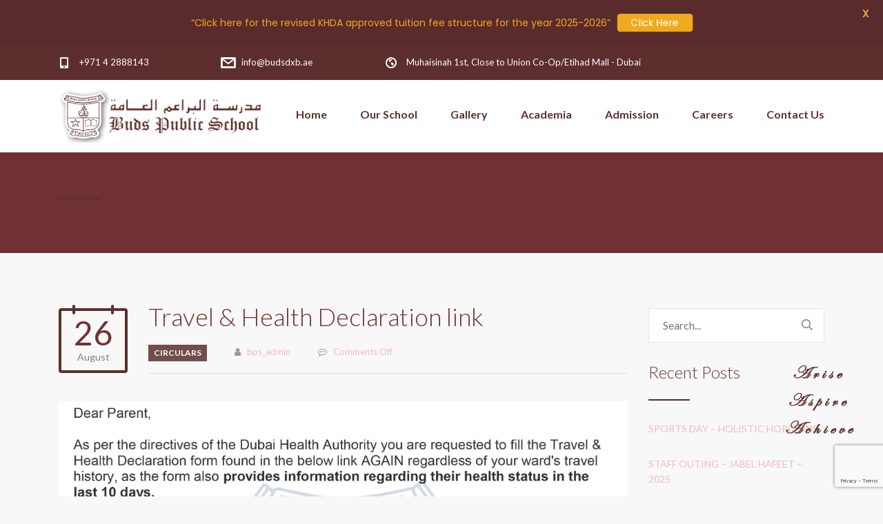

--- FILE ---
content_type: text/html; charset=UTF-8
request_url: https://bpsdubai.ae/travel-health-declaration-link/
body_size: 95011
content:
<!DOCTYPE html>
<html lang="en-US" class="no-js">
<head>
	<meta charset="UTF-8">
	<meta http-equiv="X-UA-Compatible" content="IE=edge">
	<meta name="viewport" content="width=device-width, initial-scale=1, user-scalable=0">
	<link rel="profile" href="https://gmpg.org/xfn/11">
	<link rel="pingback" href="https://bpsdubai.ae/xmlrpc.php">

	<title>Travel &#038; Health Declaration link &#8211; Arise Aspire Achieve</title>
<meta name='robots' content='max-image-preview:large' />
<link rel='dns-prefetch' href='//fonts.googleapis.com' />
<link rel="alternate" type="application/rss+xml" title="Arise Aspire Achieve &raquo; Feed" href="https://bpsdubai.ae/feed/" />
<script type="text/javascript">
/* <![CDATA[ */
window._wpemojiSettings = {"baseUrl":"https:\/\/s.w.org\/images\/core\/emoji\/15.0.3\/72x72\/","ext":".png","svgUrl":"https:\/\/s.w.org\/images\/core\/emoji\/15.0.3\/svg\/","svgExt":".svg","source":{"concatemoji":"https:\/\/bpsdubai.ae\/wp-includes\/js\/wp-emoji-release.min.js?ver=6.6.2"}};
/*! This file is auto-generated */
!function(i,n){var o,s,e;function c(e){try{var t={supportTests:e,timestamp:(new Date).valueOf()};sessionStorage.setItem(o,JSON.stringify(t))}catch(e){}}function p(e,t,n){e.clearRect(0,0,e.canvas.width,e.canvas.height),e.fillText(t,0,0);var t=new Uint32Array(e.getImageData(0,0,e.canvas.width,e.canvas.height).data),r=(e.clearRect(0,0,e.canvas.width,e.canvas.height),e.fillText(n,0,0),new Uint32Array(e.getImageData(0,0,e.canvas.width,e.canvas.height).data));return t.every(function(e,t){return e===r[t]})}function u(e,t,n){switch(t){case"flag":return n(e,"\ud83c\udff3\ufe0f\u200d\u26a7\ufe0f","\ud83c\udff3\ufe0f\u200b\u26a7\ufe0f")?!1:!n(e,"\ud83c\uddfa\ud83c\uddf3","\ud83c\uddfa\u200b\ud83c\uddf3")&&!n(e,"\ud83c\udff4\udb40\udc67\udb40\udc62\udb40\udc65\udb40\udc6e\udb40\udc67\udb40\udc7f","\ud83c\udff4\u200b\udb40\udc67\u200b\udb40\udc62\u200b\udb40\udc65\u200b\udb40\udc6e\u200b\udb40\udc67\u200b\udb40\udc7f");case"emoji":return!n(e,"\ud83d\udc26\u200d\u2b1b","\ud83d\udc26\u200b\u2b1b")}return!1}function f(e,t,n){var r="undefined"!=typeof WorkerGlobalScope&&self instanceof WorkerGlobalScope?new OffscreenCanvas(300,150):i.createElement("canvas"),a=r.getContext("2d",{willReadFrequently:!0}),o=(a.textBaseline="top",a.font="600 32px Arial",{});return e.forEach(function(e){o[e]=t(a,e,n)}),o}function t(e){var t=i.createElement("script");t.src=e,t.defer=!0,i.head.appendChild(t)}"undefined"!=typeof Promise&&(o="wpEmojiSettingsSupports",s=["flag","emoji"],n.supports={everything:!0,everythingExceptFlag:!0},e=new Promise(function(e){i.addEventListener("DOMContentLoaded",e,{once:!0})}),new Promise(function(t){var n=function(){try{var e=JSON.parse(sessionStorage.getItem(o));if("object"==typeof e&&"number"==typeof e.timestamp&&(new Date).valueOf()<e.timestamp+604800&&"object"==typeof e.supportTests)return e.supportTests}catch(e){}return null}();if(!n){if("undefined"!=typeof Worker&&"undefined"!=typeof OffscreenCanvas&&"undefined"!=typeof URL&&URL.createObjectURL&&"undefined"!=typeof Blob)try{var e="postMessage("+f.toString()+"("+[JSON.stringify(s),u.toString(),p.toString()].join(",")+"));",r=new Blob([e],{type:"text/javascript"}),a=new Worker(URL.createObjectURL(r),{name:"wpTestEmojiSupports"});return void(a.onmessage=function(e){c(n=e.data),a.terminate(),t(n)})}catch(e){}c(n=f(s,u,p))}t(n)}).then(function(e){for(var t in e)n.supports[t]=e[t],n.supports.everything=n.supports.everything&&n.supports[t],"flag"!==t&&(n.supports.everythingExceptFlag=n.supports.everythingExceptFlag&&n.supports[t]);n.supports.everythingExceptFlag=n.supports.everythingExceptFlag&&!n.supports.flag,n.DOMReady=!1,n.readyCallback=function(){n.DOMReady=!0}}).then(function(){return e}).then(function(){var e;n.supports.everything||(n.readyCallback(),(e=n.source||{}).concatemoji?t(e.concatemoji):e.wpemoji&&e.twemoji&&(t(e.twemoji),t(e.wpemoji)))}))}((window,document),window._wpemojiSettings);
/* ]]> */
</script>
<style id='wp-emoji-styles-inline-css' type='text/css'>

	img.wp-smiley, img.emoji {
		display: inline !important;
		border: none !important;
		box-shadow: none !important;
		height: 1em !important;
		width: 1em !important;
		margin: 0 0.07em !important;
		vertical-align: -0.1em !important;
		background: none !important;
		padding: 0 !important;
	}
</style>
<link rel='stylesheet' id='wp-block-library-css' href='https://bpsdubai.ae/wp-includes/css/dist/block-library/style.min.css?ver=6.6.2' type='text/css' media='all' />
<style id='cb-carousel-style-inline-css' type='text/css'>
.wp-block-cb-carousel .slick-slide{overflow:hidden;padding-left:7.5px;padding-right:7.5px}.wp-block-cb-carousel .slick-dots li button:not(:hover):not(:active),.wp-block-cb-carousel .slick-next:not(:hover):not(:active),.wp-block-cb-carousel .slick-prev:not(:hover):not(:active){background-color:transparent}.wp-block-cb-carousel .slick-next:before,.wp-block-cb-carousel .slick-prev:before{color:#000}.wp-block-cb-carousel.alignfull .slick-next,.wp-block-cb-carousel.alignfull .slick-prev{z-index:1}.wp-block-cb-carousel.alignfull .slick-prev{left:25px}.wp-block-cb-carousel.alignfull .slick-next{right:25px}.wp-block-cb-carousel .wp-block-cover,.wp-block-cb-carousel .wp-block-image{margin-bottom:0}.wp-block-cb-carousel .wp-block-cover.aligncenter,.wp-block-cb-carousel .wp-block-image.aligncenter{margin-left:auto!important;margin-right:auto!important}.is-layout-flex .wp-block-cb-carousel{width:100%}

</style>
<style id='classic-theme-styles-inline-css' type='text/css'>
/*! This file is auto-generated */
.wp-block-button__link{color:#fff;background-color:#32373c;border-radius:9999px;box-shadow:none;text-decoration:none;padding:calc(.667em + 2px) calc(1.333em + 2px);font-size:1.125em}.wp-block-file__button{background:#32373c;color:#fff;text-decoration:none}
</style>
<style id='global-styles-inline-css' type='text/css'>
:root{--wp--preset--aspect-ratio--square: 1;--wp--preset--aspect-ratio--4-3: 4/3;--wp--preset--aspect-ratio--3-4: 3/4;--wp--preset--aspect-ratio--3-2: 3/2;--wp--preset--aspect-ratio--2-3: 2/3;--wp--preset--aspect-ratio--16-9: 16/9;--wp--preset--aspect-ratio--9-16: 9/16;--wp--preset--color--black: #000000;--wp--preset--color--cyan-bluish-gray: #abb8c3;--wp--preset--color--white: #ffffff;--wp--preset--color--pale-pink: #f78da7;--wp--preset--color--vivid-red: #cf2e2e;--wp--preset--color--luminous-vivid-orange: #ff6900;--wp--preset--color--luminous-vivid-amber: #fcb900;--wp--preset--color--light-green-cyan: #7bdcb5;--wp--preset--color--vivid-green-cyan: #00d084;--wp--preset--color--pale-cyan-blue: #8ed1fc;--wp--preset--color--vivid-cyan-blue: #0693e3;--wp--preset--color--vivid-purple: #9b51e0;--wp--preset--gradient--vivid-cyan-blue-to-vivid-purple: linear-gradient(135deg,rgba(6,147,227,1) 0%,rgb(155,81,224) 100%);--wp--preset--gradient--light-green-cyan-to-vivid-green-cyan: linear-gradient(135deg,rgb(122,220,180) 0%,rgb(0,208,130) 100%);--wp--preset--gradient--luminous-vivid-amber-to-luminous-vivid-orange: linear-gradient(135deg,rgba(252,185,0,1) 0%,rgba(255,105,0,1) 100%);--wp--preset--gradient--luminous-vivid-orange-to-vivid-red: linear-gradient(135deg,rgba(255,105,0,1) 0%,rgb(207,46,46) 100%);--wp--preset--gradient--very-light-gray-to-cyan-bluish-gray: linear-gradient(135deg,rgb(238,238,238) 0%,rgb(169,184,195) 100%);--wp--preset--gradient--cool-to-warm-spectrum: linear-gradient(135deg,rgb(74,234,220) 0%,rgb(151,120,209) 20%,rgb(207,42,186) 40%,rgb(238,44,130) 60%,rgb(251,105,98) 80%,rgb(254,248,76) 100%);--wp--preset--gradient--blush-light-purple: linear-gradient(135deg,rgb(255,206,236) 0%,rgb(152,150,240) 100%);--wp--preset--gradient--blush-bordeaux: linear-gradient(135deg,rgb(254,205,165) 0%,rgb(254,45,45) 50%,rgb(107,0,62) 100%);--wp--preset--gradient--luminous-dusk: linear-gradient(135deg,rgb(255,203,112) 0%,rgb(199,81,192) 50%,rgb(65,88,208) 100%);--wp--preset--gradient--pale-ocean: linear-gradient(135deg,rgb(255,245,203) 0%,rgb(182,227,212) 50%,rgb(51,167,181) 100%);--wp--preset--gradient--electric-grass: linear-gradient(135deg,rgb(202,248,128) 0%,rgb(113,206,126) 100%);--wp--preset--gradient--midnight: linear-gradient(135deg,rgb(2,3,129) 0%,rgb(40,116,252) 100%);--wp--preset--font-size--small: 13px;--wp--preset--font-size--medium: 20px;--wp--preset--font-size--large: 36px;--wp--preset--font-size--x-large: 42px;--wp--preset--spacing--20: 0.44rem;--wp--preset--spacing--30: 0.67rem;--wp--preset--spacing--40: 1rem;--wp--preset--spacing--50: 1.5rem;--wp--preset--spacing--60: 2.25rem;--wp--preset--spacing--70: 3.38rem;--wp--preset--spacing--80: 5.06rem;--wp--preset--shadow--natural: 6px 6px 9px rgba(0, 0, 0, 0.2);--wp--preset--shadow--deep: 12px 12px 50px rgba(0, 0, 0, 0.4);--wp--preset--shadow--sharp: 6px 6px 0px rgba(0, 0, 0, 0.2);--wp--preset--shadow--outlined: 6px 6px 0px -3px rgba(255, 255, 255, 1), 6px 6px rgba(0, 0, 0, 1);--wp--preset--shadow--crisp: 6px 6px 0px rgba(0, 0, 0, 1);}:where(.is-layout-flex){gap: 0.5em;}:where(.is-layout-grid){gap: 0.5em;}body .is-layout-flex{display: flex;}.is-layout-flex{flex-wrap: wrap;align-items: center;}.is-layout-flex > :is(*, div){margin: 0;}body .is-layout-grid{display: grid;}.is-layout-grid > :is(*, div){margin: 0;}:where(.wp-block-columns.is-layout-flex){gap: 2em;}:where(.wp-block-columns.is-layout-grid){gap: 2em;}:where(.wp-block-post-template.is-layout-flex){gap: 1.25em;}:where(.wp-block-post-template.is-layout-grid){gap: 1.25em;}.has-black-color{color: var(--wp--preset--color--black) !important;}.has-cyan-bluish-gray-color{color: var(--wp--preset--color--cyan-bluish-gray) !important;}.has-white-color{color: var(--wp--preset--color--white) !important;}.has-pale-pink-color{color: var(--wp--preset--color--pale-pink) !important;}.has-vivid-red-color{color: var(--wp--preset--color--vivid-red) !important;}.has-luminous-vivid-orange-color{color: var(--wp--preset--color--luminous-vivid-orange) !important;}.has-luminous-vivid-amber-color{color: var(--wp--preset--color--luminous-vivid-amber) !important;}.has-light-green-cyan-color{color: var(--wp--preset--color--light-green-cyan) !important;}.has-vivid-green-cyan-color{color: var(--wp--preset--color--vivid-green-cyan) !important;}.has-pale-cyan-blue-color{color: var(--wp--preset--color--pale-cyan-blue) !important;}.has-vivid-cyan-blue-color{color: var(--wp--preset--color--vivid-cyan-blue) !important;}.has-vivid-purple-color{color: var(--wp--preset--color--vivid-purple) !important;}.has-black-background-color{background-color: var(--wp--preset--color--black) !important;}.has-cyan-bluish-gray-background-color{background-color: var(--wp--preset--color--cyan-bluish-gray) !important;}.has-white-background-color{background-color: var(--wp--preset--color--white) !important;}.has-pale-pink-background-color{background-color: var(--wp--preset--color--pale-pink) !important;}.has-vivid-red-background-color{background-color: var(--wp--preset--color--vivid-red) !important;}.has-luminous-vivid-orange-background-color{background-color: var(--wp--preset--color--luminous-vivid-orange) !important;}.has-luminous-vivid-amber-background-color{background-color: var(--wp--preset--color--luminous-vivid-amber) !important;}.has-light-green-cyan-background-color{background-color: var(--wp--preset--color--light-green-cyan) !important;}.has-vivid-green-cyan-background-color{background-color: var(--wp--preset--color--vivid-green-cyan) !important;}.has-pale-cyan-blue-background-color{background-color: var(--wp--preset--color--pale-cyan-blue) !important;}.has-vivid-cyan-blue-background-color{background-color: var(--wp--preset--color--vivid-cyan-blue) !important;}.has-vivid-purple-background-color{background-color: var(--wp--preset--color--vivid-purple) !important;}.has-black-border-color{border-color: var(--wp--preset--color--black) !important;}.has-cyan-bluish-gray-border-color{border-color: var(--wp--preset--color--cyan-bluish-gray) !important;}.has-white-border-color{border-color: var(--wp--preset--color--white) !important;}.has-pale-pink-border-color{border-color: var(--wp--preset--color--pale-pink) !important;}.has-vivid-red-border-color{border-color: var(--wp--preset--color--vivid-red) !important;}.has-luminous-vivid-orange-border-color{border-color: var(--wp--preset--color--luminous-vivid-orange) !important;}.has-luminous-vivid-amber-border-color{border-color: var(--wp--preset--color--luminous-vivid-amber) !important;}.has-light-green-cyan-border-color{border-color: var(--wp--preset--color--light-green-cyan) !important;}.has-vivid-green-cyan-border-color{border-color: var(--wp--preset--color--vivid-green-cyan) !important;}.has-pale-cyan-blue-border-color{border-color: var(--wp--preset--color--pale-cyan-blue) !important;}.has-vivid-cyan-blue-border-color{border-color: var(--wp--preset--color--vivid-cyan-blue) !important;}.has-vivid-purple-border-color{border-color: var(--wp--preset--color--vivid-purple) !important;}.has-vivid-cyan-blue-to-vivid-purple-gradient-background{background: var(--wp--preset--gradient--vivid-cyan-blue-to-vivid-purple) !important;}.has-light-green-cyan-to-vivid-green-cyan-gradient-background{background: var(--wp--preset--gradient--light-green-cyan-to-vivid-green-cyan) !important;}.has-luminous-vivid-amber-to-luminous-vivid-orange-gradient-background{background: var(--wp--preset--gradient--luminous-vivid-amber-to-luminous-vivid-orange) !important;}.has-luminous-vivid-orange-to-vivid-red-gradient-background{background: var(--wp--preset--gradient--luminous-vivid-orange-to-vivid-red) !important;}.has-very-light-gray-to-cyan-bluish-gray-gradient-background{background: var(--wp--preset--gradient--very-light-gray-to-cyan-bluish-gray) !important;}.has-cool-to-warm-spectrum-gradient-background{background: var(--wp--preset--gradient--cool-to-warm-spectrum) !important;}.has-blush-light-purple-gradient-background{background: var(--wp--preset--gradient--blush-light-purple) !important;}.has-blush-bordeaux-gradient-background{background: var(--wp--preset--gradient--blush-bordeaux) !important;}.has-luminous-dusk-gradient-background{background: var(--wp--preset--gradient--luminous-dusk) !important;}.has-pale-ocean-gradient-background{background: var(--wp--preset--gradient--pale-ocean) !important;}.has-electric-grass-gradient-background{background: var(--wp--preset--gradient--electric-grass) !important;}.has-midnight-gradient-background{background: var(--wp--preset--gradient--midnight) !important;}.has-small-font-size{font-size: var(--wp--preset--font-size--small) !important;}.has-medium-font-size{font-size: var(--wp--preset--font-size--medium) !important;}.has-large-font-size{font-size: var(--wp--preset--font-size--large) !important;}.has-x-large-font-size{font-size: var(--wp--preset--font-size--x-large) !important;}
:where(.wp-block-post-template.is-layout-flex){gap: 1.25em;}:where(.wp-block-post-template.is-layout-grid){gap: 1.25em;}
:where(.wp-block-columns.is-layout-flex){gap: 2em;}:where(.wp-block-columns.is-layout-grid){gap: 2em;}
:root :where(.wp-block-pullquote){font-size: 1.5em;line-height: 1.6;}
</style>
<link rel='stylesheet' id='contact-form-7-css' href='https://bpsdubai.ae/wp-content/plugins/contact-form-7/includes/css/styles.css?ver=5.8.7' type='text/css' media='all' />
<link rel='stylesheet' id='ditty-displays-css' href='https://bpsdubai.ae/wp-content/plugins/ditty-news-ticker/build/dittyDisplays.css?ver=3.1.58' type='text/css' media='all' />
<link rel='stylesheet' id='ditty-fontawesome-css' href='https://bpsdubai.ae/wp-content/plugins/ditty-news-ticker/includes/libs/fontawesome-6.4.0/css/all.css?ver=6.4.0' type='text/css' media='' />
<link rel='stylesheet' id='formcraft-common-css' href='https://bpsdubai.ae/wp-content/plugins/formcraft3/dist/formcraft-common.css?ver=3.6' type='text/css' media='all' />
<link rel='stylesheet' id='formcraft-form-css' href='https://bpsdubai.ae/wp-content/plugins/formcraft3/dist/form.css?ver=3.6' type='text/css' media='all' />
<link rel='stylesheet' id='google-fonts-css' href='https://fonts.googleapis.com/css?family=Lato%3A400%2C500%2C600%2C700%7CPoppins%3A400%2C500%2C600%2C700&#038;ver=2.8.3' type='text/css' media='all' />
<link rel='stylesheet' id='rs-plugin-settings-css' href='https://bpsdubai.ae/wp-content/plugins/revslider/public/assets/css/settings.css?ver=5.4.8.1' type='text/css' media='all' />
<style id='rs-plugin-settings-inline-css' type='text/css'>
#rs-demo-id {}
</style>
<link rel='stylesheet' id='stm-fonts-css' href='https://fonts.googleapis.com/css?family=Lato%3A400%2C100%2C100italic%2C300%2C300italic%2C400italic%2C700%2C700italic%2C900%2C900italic&#038;subset=latin%2Clatin-ext' type='text/css' media='all' />
<link rel='stylesheet' id='bootstrap-css' href='https://bpsdubai.ae/wp-content/themes/smarty/assets/css/bootstrap.min.css?ver=3.0.3' type='text/css' media='all' />
<link rel='stylesheet' id='font-awesome-css' href='https://bpsdubai.ae/wp-content/themes/smarty/assets/fonts/font-awesome/css/font-awesome.min.css?ver=3.0.3' type='text/css' media='all' />
<link rel='stylesheet' id='stm-icon-css' href='https://bpsdubai.ae/wp-content/themes/smarty/assets/fonts/stm-icon/style.css?ver=3.0.3' type='text/css' media='all' />
<link rel='stylesheet' id='stm-select2-css' href='https://bpsdubai.ae/wp-content/themes/smarty/assets/js/vendor/select2/css/select2.min.css?ver=3.0.3' type='text/css' media='all' />
<link rel='stylesheet' id='stm-skin-custom-css' href='https://bpsdubai.ae/wp-content/uploads/stm_uploads/skin-custom.css?ver=3.0.3' type='text/css' media='all' />
<link rel='stylesheet' id='stm-style-css' href='https://bpsdubai.ae/wp-content/themes/smarty/style.css?ver=3.0.3' type='text/css' media='all' />
<link rel='stylesheet' id='js_composer_front-css' href='https://bpsdubai.ae/wp-content/plugins/js_composer/assets/css/js_composer.min.css?ver=5.7' type='text/css' media='all' />
<script type="text/javascript" src="https://bpsdubai.ae/wp-includes/js/jquery/jquery.min.js?ver=3.7.1" id="jquery-core-js"></script>
<script type="text/javascript" src="https://bpsdubai.ae/wp-includes/js/jquery/jquery-migrate.min.js?ver=3.4.1" id="jquery-migrate-js"></script>
<script type="text/javascript" src="https://bpsdubai.ae/wp-content/plugins/revslider/public/assets/js/jquery.themepunch.tools.min.js?ver=5.4.8.1" id="tp-tools-js"></script>
<script type="text/javascript" src="https://bpsdubai.ae/wp-content/plugins/revslider/public/assets/js/jquery.themepunch.revolution.min.js?ver=5.4.8.1" id="revmin-js"></script>
<link rel="https://api.w.org/" href="https://bpsdubai.ae/wp-json/" /><link rel="alternate" title="JSON" type="application/json" href="https://bpsdubai.ae/wp-json/wp/v2/posts/5463" /><link rel="EditURI" type="application/rsd+xml" title="RSD" href="https://bpsdubai.ae/xmlrpc.php?rsd" />

<link rel="canonical" href="https://bpsdubai.ae/travel-health-declaration-link/" />
<link rel='shortlink' href='https://bpsdubai.ae/?p=5463' />
<link rel="alternate" title="oEmbed (JSON)" type="application/json+oembed" href="https://bpsdubai.ae/wp-json/oembed/1.0/embed?url=https%3A%2F%2Fbpsdubai.ae%2Ftravel-health-declaration-link%2F" />
<link rel="alternate" title="oEmbed (XML)" type="text/xml+oembed" href="https://bpsdubai.ae/wp-json/oembed/1.0/embed?url=https%3A%2F%2Fbpsdubai.ae%2Ftravel-health-declaration-link%2F&#038;format=xml" />
<meta name="facebook-domain-verification" content="hvfejhd40wv8x6oafa1muig16qvefc" />
<!-- Global site tag (gtag.js) - Google Analytics -->
<script async src="https://www.googletagmanager.com/gtag/js?id=G-48FJX6FZNG"></script>
<script>
  window.dataLayer = window.dataLayer || [];
  function gtag(){dataLayer.push(arguments);}
  gtag('js', new Date());

  gtag('config', 'G-48FJX6FZNG');
</script>
<!-- Global site tag (gtag.js) - Google Ads: 10787825679 -->
<script async src="https://www.googletagmanager.com/gtag/js?id=AW-10787825679"></script>
<script> window.dataLayer = window.dataLayer || []; function gtag(){dataLayer.push(arguments);} gtag('js', new Date()); gtag('config', 'AW-10787825679'); </script>
<!-- Event snippet for Website traffic conversion page --> <script> gtag('event', 'conversion', {'send_to': 'AW-10787825679/YEVFCK6LiPsCEI_QhJgo'}); </script>
<!-- Facebook Pixel Code -->
<script>
!function(f,b,e,v,n,t,s)
{if(f.fbq)return;n=f.fbq=function(){n.callMethod?
n.callMethod.apply(n,arguments):n.queue.push(arguments)};
if(!f._fbq)f._fbq=n;n.push=n;n.loaded=!0;n.version='2.0';
n.queue=[];t=b.createElement(e);t.async=!0;
t.src=v;s=b.getElementsByTagName(e)[0];
s.parentNode.insertBefore(t,s)}(window,document,'script',
'https://connect.facebook.net/en_US/fbevents.js');
 fbq('init', '270991931601851'); 
fbq('track', 'PageView');
</script>
<noscript>
	<img height="1" width="1" alt="" src="https://www.facebook.com/tr?id=270991931601851&ev=PageView&noscript=1"/>
</noscript>
<!-- End Facebook Pixel Code --><style id="mystickymenu" type="text/css">#mysticky-nav { width:100%; position: static; height: auto !important; }#mysticky-nav.wrapfixed { position:fixed; left: 0px; margin-top:0px;  z-index: 99990; -webkit-transition: 0.3s; -moz-transition: 0.3s; -o-transition: 0.3s; transition: 0.3s; -ms-filter:"progid:DXImageTransform.Microsoft.Alpha(Opacity=90)"; filter: alpha(opacity=90); opacity:0.9; background-color: #f7f5e7;}#mysticky-nav.wrapfixed .myfixed{ background-color: #f7f5e7; position: relative;top: auto;left: auto;right: auto;}#mysticky-nav .myfixed { margin:0 auto; float:none; border:0px; background:none; max-width:100%; }</style>			<style type="text/css">
																															</style>
			<style type="text/css" id="simple-css-output">.top-bar__contact:before{ color: #fff!important;}.fc-form-2 .form-element-54{ display:none !important;}.stm-testimonial_style_1 .stm-testimonial__text p:before{ left: -10px; top: -10px;}.stm-testimonial_style_1 .stm-testimonial__text p:after{ left: 2px; top: -5px;}.servic { float:right; position: fixed; z-index: 9999; right: 2%; top: 72%; }.value1 { display: none;}.stm-page-head_color_white .stm-page-head__overlay { background: rgba(92, 46, 46, 0.43);}.stm-page-head_color_white .stm-page-head__title, .stm-page-head_color_white .stm-page-head__subtitle { color: #fff; font-weight: 400;}.form-page.form-page-0.active.span{opacity:0!important;}@font-face { font-family: 'Edwardian Script ITC'; src:url('https://demo7.alwafaagroup.com/bpsdubai/public_html/bpsdubai/wp-admin/css/fonts/ca6f91c0cad2fe33614026d17117601d.woff2') format('woff'); font-style: normal; font-weight: normal;}.cvalues p { font-family: 'Edwardian Script ITC'!important; font-size: 40px!important;}.value1 { font-family: Edwardian Script ITC; font-size: 26px; color: #fcfcfc; padding-top: 13px;}.header_view-style_3 .stm-nav__menu_type_header > .menu-item .sub-menu { background: #5c2e2e;}.header_view-style_3 .stm-nav__menu_type_header > .menu-item .sub-menu > .menu-item:hover > a, .header_view-style_3 .stm-nav__menu_type_header > .menu-item .sub-menu > .menu-item > a:before { background: #f2c3c5; color: #5c2e2e;}.header_view-style_3 .stm-nav__menu_type_header > .menu-item > a { color: #5c2e2e!important; font-weight: bold; font-size: 16px; }.stm-post__thumbnail{border: 1px solid;}.stm-post_view_grid .stm-post__caption { padding: 20px 15px 10px; border: 1px solid;}a.fc-sticky-button{top: -211px!important; transform: scale(1)!important;}.highlight .stm-link { color: #5c2e2e!important;}.highlight .vc_tta-tab>a { color: #000!important;}.highlight .vc_tta-tab:hover a{ color: #fff!important;}.stm-action-box__figcaption-title {background: #f6dde0;}.schcamp .stm-stats_counter.stm-stats_icon_left .stm-stats__icon{color: #fff;}/*.stm-testimonial_style_1 .stm-testimonial__avatar { display: none;}*/.stm-testimonial_style_1 .stm-testimonial__text p { font-weight: 400;}.stm-testimonial_style_1.stm-testimonial_color_dark-blue .stm-testimonial__author { color: #000000; text-align: center;}.footer .copyright, .footer .copyright a { color: #000000;}.rev_slider .tp-caption { text-shadow: 3px 2px 2px #000, 8px 4px 0px rgba(0,0,0,0.15)!important;}.ft-tab td, .ft-tab td a{ background: none; padding: 13px 10px; border-bottom: 1px solid rgba(0, 0, 0, 0.15); font-size: 16px; line-height: 18px; color: #000000!important; font-weight: 500;}.widget_footer.widget_nav_menu .menu > li > a { color: #000000;}/*header*/.header-holder { position: absolute; width: 100%; z-index: 99; background-color: #fefefec2!important;}.header_view-style_3 .stm-nav__menu_type_header > .menu-item > a { color: #5d2f2f!important;}.widget_footer.widget_nav_menu .menu > li > a:hover { color: #5c2e2e!important;}.stm-media-gallery__item-fancybox { position: absolute; width: 100%; height: 100%; background: rgba(70, 32, 38, 0.72)!important;}.top-bar_view-style_3 { background: rgb(92, 46, 46)!important;}.trans p { background:#e2e2e2!important; padding-left:13px!important;}#syllabus { width:100%;}#syllabus td, #syllabus th { border: 1px solid #ddd; padding: 8px;}#syllabus tr:hover { background-color: #ddd!important;}header#masthead { background-color: #ffffff; padding-bottom: 5px;}html body .fc_modal-dialog .powered-by { display: none!important;}#syllabus th { padding-top: 12px; padding-bottom: 12px; text-align: left; background-color:rgb(92, 46, 46); color: white;}html .formcraft-css .powered-by { display:none!important;}.stm-media-gallery__actions-bar { display:none;}.header_view-style_3 .stm-nav__menu_type_header > .menu-item .sub-menu > .menu-item > .sub-menu > .menu-item > a:hover { background: #f2c3c5!important;}.ft-tab td, .ft-tab td a { background: none; padding: 13px 2px!important;}@media (max-width: 767px) { /*.header, .top-bar { display: block;} .top-bar_view-style_3 .top-bar__contact { display: inline-block; padding-top: 10px; vertical-align: middle;}*/ .vc_custom_1557731694658 { background-size: cover;} html .formcraft-css .fc-form .form-element .field-cover.customText-cover img { max-width: 100%;} .cvalues p { line-height: 35px!important;} .stm-page-head_color_white .stm-page-head__title, .stm-page-head_color_white .stm-page-head__subtitle { color: #fff; padding-top: 107px!important;} .wpb_text_column.wpb_content_element.vc_custom_1567685374122.group4 { padding-left: 20px;} .wpb_text_column.wpb_content_element.group5 { padding-left: 20px;} .wpb_text_column.wpb_content_element.group3 { padding-left: 20px;} .wpb_text_column.wpb_content_element.vc_custom_1567685301408.group2 { padding-left: 20px;} .vc_row.wpb_row.vc_row-fluid.trans.vc_custom_1567682225162 { margin-top: -50px;} .widget-area_type_footer { border-bottom: 1px solid rgba(255, 255, 255, 0.25); margin-bottom: 0px!important; padding-bottom: 0px!important;} .footer_type_vc, .footer_type_vc[class*="vc_custom"] { padding-top: 0!important;} .stm-page-head_color_white .stm-page-head__title, .stm-page-head_color_white .stm-page-head__subtitle { color: #fff; padding-top: 150px;}}@media only screen and (min-width: 320px)and (max-width: 480px) { .principal{margin-top:-60px;}}@media only screen and (min-width: 481px)and (max-width: 768px) { .principal{margin-top:-60px;} .header, .top-bar { display: block;}}</style><script type="text/javascript">window.wp_data = {"ajax_url":"https:\/\/bpsdubai.ae\/wp-admin\/admin-ajax.php","is_mobile":false};</script><meta name="generator" content="Powered by WPBakery Page Builder - drag and drop page builder for WordPress."/>
<!--[if lte IE 9]><link rel="stylesheet" type="text/css" href="https://bpsdubai.ae/wp-content/plugins/js_composer/assets/css/vc_lte_ie9.min.css" media="screen"><![endif]--><meta name="generator" content="Powered by Slider Revolution 5.4.8.1 - responsive, Mobile-Friendly Slider Plugin for WordPress with comfortable drag and drop interface." />
<link rel="icon" href="https://bpsdubai.ae/wp-content/uploads/2019/03/fav.png" sizes="32x32" />
<link rel="icon" href="https://bpsdubai.ae/wp-content/uploads/2019/03/fav.png" sizes="192x192" />
<link rel="apple-touch-icon" href="https://bpsdubai.ae/wp-content/uploads/2019/03/fav.png" />
<meta name="msapplication-TileImage" content="https://bpsdubai.ae/wp-content/uploads/2019/03/fav.png" />

	<style id="mysticky-welcomebar-inline-css">
	.mysticky-welcomebar-fixed , .mysticky-welcomebar-fixed * {
		-webkit-box-sizing: border-box;
		-moz-box-sizing: border-box;
		box-sizing: border-box;
	}
	.mysticky-welcomebar-fixed {
		background-color: #5a2b2c;
		font-family: Poppins;
		position: fixed;
		left: 0;
		right: 0;
		z-index: 9999999;
		opacity: 0;
	}
	.mysticky-welcomebar-fixed-wrap {
		min-height: 60px;
		padding: 20px 50px;
		display: flex;
		align-items: center;
		justify-content: center;
		width: 100%;
		height: 100%;
	}
	.mysticky-welcomebar-fixed-wrap .mysticky-welcomebar-content {
		flex: 1;
		text-align:center;
	}
	.mysticky-welcomebar-animation {
		-webkit-transition: all 1s ease 0s;
		-moz-transition: all 1s ease 0s;
		transition: all 1s ease 0s;
	}
	.mysticky-welcomebar-position-top {
		top:0;
	}
	.mysticky-welcomebar-position-bottom {
		bottom:0;
	}
	.mysticky-welcomebar-position-top.mysticky-welcomebar-entry-effect-slide-in {
		top: -60px;
	}
	.mysticky-welcomebar-position-bottom.mysticky-welcomebar-entry-effect-slide-in {
		bottom: -60px;
	}
	.mysticky-welcomebar-entry-effect-fade {
		opacity: 0;
	}
	.mysticky-welcomebar-entry-effect-none {
		display: none;
	}
	.mysticky-welcomebar-fixed .mysticky-welcomebar-content p a{
		text-decoration: underline;
		text-decoration-thickness: 1px;
		text-underline-offset: 0.25ch;
	}
	.mysticky-welcomebar-fixed .mysticky-welcomebar-content p a,
	.mysticky-welcomebar-fixed .mysticky-welcomebar-content p {
		color: #f0aa1d;
		font-size: 14px;
		margin: 0;
		padding: 0;
		line-height: 1.2;
		font-weight: 400;
		font-family:Poppins	}
	.mysticky-welcomebar-fixed .mysticky-welcomebar-btn {
		/*padding-left: 30px;*/
		display: none;
		line-height: 1;
		margin-left: 10px;
	}
	.mysticky-welcomebar-fixed.mysticky-welcomebar-btn-desktop .mysticky-welcomebar-btn {
		display: block;
		position: relative;
	}
	.mysticky-welcomebar-fixed .mysticky-welcomebar-btn a {
		background-color: #f0aa1d;
		font-family: inherit;
		color: #ffffff;
		border-radius: 4px;
		text-decoration: none;
		display: inline-block;
		vertical-align: top;
		line-height: 1.2;
		font-size: 14px;
		font-weight: 400;
		padding: 5px 20px;
		white-space: nowrap;
	}

				.mysticky-welcomebar-fixed .mysticky-welcomebar-close {
		display: none;
		vertical-align: top;
		width: 30px;
		height: 30px;
		text-align: center;
		line-height: 30px;
		border-radius: 5px;
		color: #000;
		position: absolute;
		top: 5px;
		right: 10px;
		outline: none;		
		text-decoration: none;
		text-shadow: 0 0 0px #fff;
		-webkit-transition: all 0.5s ease 0s;
		-moz-transition: all 0.5s ease 0s;
		transition: all 0.5s ease 0s;
		-webkit-transform-origin: 50% 50%;
		-moz-transform-origin: 50% 50%;
		transform-origin: 50% 50%;
	}
	.mysticky-welcomebar-fixed .mysticky-welcomebar-close:hover {
		opacity: 1;
		-webkit-transform: rotate(180deg);
		-moz-transform: rotate(180deg);
		transform: rotate(180deg);
	}
	.mysticky-welcomebar-fixed .mysticky-welcomebar-close span.dashicons {
		font-size: 27px;
	}
	.mysticky-welcomebar-fixed.mysticky-welcomebar-showx-desktop .mysticky-welcomebar-close {
		display: inline-block;
		cursor: pointer;
	}	
	/* Animated Buttons */
		.mysticky-welcomebar-btn a {
			-webkit-animation-duration: 1s;
			animation-duration: 1s;
		}
		@-webkit-keyframes flash {
			from,
			50%,
			to {
				opacity: 1;
			}

			25%,
			75% {
				opacity: 0;
			}
		}
		@keyframes flash {
			from,
			50%,
			to {
				opacity: 1;
			}

			25%,
			75% {
				opacity: 0;
			}
		}
		.mysticky-welcomebar-attention-flash.animation-start .mysticky-welcomebar-btn a {
			-webkit-animation-name: flash;
			animation-name: flash;
		}
		
		@keyframes shake {
			from,
			to {
				-webkit-transform: translate3d(0, 0, 0);
				transform: translate3d(0, 0, 0);
			}

			10%,
			30%,
			50%,
			70%,
			90% {
				-webkit-transform: translate3d(-10px, 0, 0);
				transform: translate3d(-10px, 0, 0);
			}

			20%,
			40%,
			60%,
			80% {
				-webkit-transform: translate3d(10px, 0, 0);
				transform: translate3d(10px, 0, 0);
			}
		}

		.mysticky-welcomebar-attention-shake.animation-start .mysticky-welcomebar-btn a {
			-webkit-animation-name: shake;
			animation-name: shake;
		}
		
		@-webkit-keyframes swing {
			20% {
				-webkit-transform: rotate3d(0, 0, 1, 15deg);
				transform: rotate3d(0, 0, 1, 15deg);
			}

			40% {
				-webkit-transform: rotate3d(0, 0, 1, -10deg);
				transform: rotate3d(0, 0, 1, -10deg);
			}

			60% {
				-webkit-transform: rotate3d(0, 0, 1, 5deg);
				transform: rotate3d(0, 0, 1, 5deg);
			}

			80% {
				-webkit-transform: rotate3d(0, 0, 1, -5deg);
				transform: rotate3d(0, 0, 1, -5deg);
			}
	
			to {
				-webkit-transform: rotate3d(0, 0, 1, 0deg);
				transform: rotate3d(0, 0, 1, 0deg);
			}
		}

		@keyframes swing {
			20% {
				-webkit-transform: rotate3d(0, 0, 1, 15deg);
				transform: rotate3d(0, 0, 1, 15deg);
			}

			40% {
				-webkit-transform: rotate3d(0, 0, 1, -10deg);
				transform: rotate3d(0, 0, 1, -10deg);
			}

			60% {
				-webkit-transform: rotate3d(0, 0, 1, 5deg);
				transform: rotate3d(0, 0, 1, 5deg);
			}

			80% {
				-webkit-transform: rotate3d(0, 0, 1, -5deg);
				transform: rotate3d(0, 0, 1, -5deg);
			}

			to {
				-webkit-transform: rotate3d(0, 0, 1, 0deg);
				transform: rotate3d(0, 0, 1, 0deg);
			}
		}

		.mysticky-welcomebar-attention-swing.animation-start .mysticky-welcomebar-btn a {
			-webkit-transform-origin: top center;
			transform-origin: top center;
			-webkit-animation-name: swing;
			animation-name: swing;
		}
		
		@-webkit-keyframes tada {
			from {
				-webkit-transform: scale3d(1, 1, 1);
				transform: scale3d(1, 1, 1);
			}

			10%,
			20% {
				-webkit-transform: scale3d(0.9, 0.9, 0.9) rotate3d(0, 0, 1, -3deg);
				transform: scale3d(0.9, 0.9, 0.9) rotate3d(0, 0, 1, -3deg);
			}

			30%,
			50%,
			70%,
			90% {
				-webkit-transform: scale3d(1.1, 1.1, 1.1) rotate3d(0, 0, 1, 3deg);
				transform: scale3d(1.1, 1.1, 1.1) rotate3d(0, 0, 1, 3deg);
			}

			40%,
			60%,
			80% {
				-webkit-transform: scale3d(1.1, 1.1, 1.1) rotate3d(0, 0, 1, -3deg);
				transform: scale3d(1.1, 1.1, 1.1) rotate3d(0, 0, 1, -3deg);
			}

			to {
				-webkit-transform: scale3d(1, 1, 1);
				transform: scale3d(1, 1, 1);
			}
		}

		@keyframes tada {
			from {
				-webkit-transform: scale3d(1, 1, 1);
				transform: scale3d(1, 1, 1);
			}

			10%,
			20% {
				-webkit-transform: scale3d(0.9, 0.9, 0.9) rotate3d(0, 0, 1, -3deg);
				transform: scale3d(0.9, 0.9, 0.9) rotate3d(0, 0, 1, -3deg);
			}

			30%,
			50%,
			70%,
			90% {
				-webkit-transform: scale3d(1.1, 1.1, 1.1) rotate3d(0, 0, 1, 3deg);
				transform: scale3d(1.1, 1.1, 1.1) rotate3d(0, 0, 1, 3deg);
			}

			40%,
			60%,
			80% {
				-webkit-transform: scale3d(1.1, 1.1, 1.1) rotate3d(0, 0, 1, -3deg);
				transform: scale3d(1.1, 1.1, 1.1) rotate3d(0, 0, 1, -3deg);
			}

			to {
				-webkit-transform: scale3d(1, 1, 1);
				transform: scale3d(1, 1, 1);
			}
		}

		.mysticky-welcomebar-attention-tada.animation-start .mysticky-welcomebar-btn a {
			-webkit-animation-name: tada;
			animation-name: tada;
		}
		
		@-webkit-keyframes heartBeat {
			0% {
				-webkit-transform: scale(1);
				transform: scale(1);
			}

			14% {
				-webkit-transform: scale(1.3);
				transform: scale(1.3);
			}

			28% {
				-webkit-transform: scale(1);
				transform: scale(1);
			}

			42% {
				-webkit-transform: scale(1.3);
				transform: scale(1.3);
			}

			70% {
				-webkit-transform: scale(1);
				transform: scale(1);
			}
		}

		@keyframes heartBeat {
			0% {
				-webkit-transform: scale(1);
				transform: scale(1);
			}

			14% {
				-webkit-transform: scale(1.3);
				transform: scale(1.3);
			}

			28% {
				-webkit-transform: scale(1);
				transform: scale(1);
			}

			42% {
				-webkit-transform: scale(1.3);
				transform: scale(1.3);
			}

			70% {
				-webkit-transform: scale(1);
				transform: scale(1);
			}
		}

		.mysticky-welcomebar-attention-heartbeat.animation-start .mysticky-welcomebar-btn a {
		  -webkit-animation-name: heartBeat;
		  animation-name: heartBeat;
		  -webkit-animation-duration: 1.3s;
		  animation-duration: 1.3s;
		  -webkit-animation-timing-function: ease-in-out;
		  animation-timing-function: ease-in-out;
		}
		
		@-webkit-keyframes wobble {
			from {
				-webkit-transform: translate3d(0, 0, 0);
				transform: translate3d(0, 0, 0);
			}

			15% {
				-webkit-transform: translate3d(-25%, 0, 0) rotate3d(0, 0, 1, -5deg);
				transform: translate3d(-25%, 0, 0) rotate3d(0, 0, 1, -5deg);
			}

			30% {
				-webkit-transform: translate3d(20%, 0, 0) rotate3d(0, 0, 1, 3deg);
				transform: translate3d(20%, 0, 0) rotate3d(0, 0, 1, 3deg);
			}

			45% {
				-webkit-transform: translate3d(-15%, 0, 0) rotate3d(0, 0, 1, -3deg);
				transform: translate3d(-15%, 0, 0) rotate3d(0, 0, 1, -3deg);
			}

			60% {
				-webkit-transform: translate3d(10%, 0, 0) rotate3d(0, 0, 1, 2deg);
				transform: translate3d(10%, 0, 0) rotate3d(0, 0, 1, 2deg);
			}

			75% {
				-webkit-transform: translate3d(-5%, 0, 0) rotate3d(0, 0, 1, -1deg);
				transform: translate3d(-5%, 0, 0) rotate3d(0, 0, 1, -1deg);
			}

			to {
				-webkit-transform: translate3d(0, 0, 0);
				transform: translate3d(0, 0, 0);
			}
		}

		@keyframes wobble {
			from {
				-webkit-transform: translate3d(0, 0, 0);
				transform: translate3d(0, 0, 0);
			}

			15% {
				-webkit-transform: translate3d(-25%, 0, 0) rotate3d(0, 0, 1, -5deg);
				transform: translate3d(-25%, 0, 0) rotate3d(0, 0, 1, -5deg);
			}

			30% {
				-webkit-transform: translate3d(20%, 0, 0) rotate3d(0, 0, 1, 3deg);
				transform: translate3d(20%, 0, 0) rotate3d(0, 0, 1, 3deg);
			}

			45% {
				-webkit-transform: translate3d(-15%, 0, 0) rotate3d(0, 0, 1, -3deg);
				transform: translate3d(-15%, 0, 0) rotate3d(0, 0, 1, -3deg);
			}

			60% {
				-webkit-transform: translate3d(10%, 0, 0) rotate3d(0, 0, 1, 2deg);
				transform: translate3d(10%, 0, 0) rotate3d(0, 0, 1, 2deg);
			}

			75% {
				-webkit-transform: translate3d(-5%, 0, 0) rotate3d(0, 0, 1, -1deg);
				transform: translate3d(-5%, 0, 0) rotate3d(0, 0, 1, -1deg);
			}

			to {
				-webkit-transform: translate3d(0, 0, 0);
				transform: translate3d(0, 0, 0);
			}
		}
		
		.mysticky-welcomebar-attention-wobble.animation-start .mysticky-welcomebar-btn a {
			-webkit-animation-name: wobble;
			animation-name: wobble;
		}

		/* 210824 */
		@media only screen and (min-width: 481px) {
			.mysticky-welcomebar-fixed-wrap.mysticky-welcomebar-position-left {
				justify-content: flex-start;
			}
			.mysticky-welcomebar-fixed-wrap.mysticky-welcomebar-position-center {
				justify-content: center;
			}
			.mysticky-welcomebar-fixed-wrap.mysticky-welcomebar-position-right  {
				justify-content: flex-end;
			}
			.mysticky-welcomebar-fixed-wrap.mysticky-welcomebar-position-left .mysticky-welcomebar-content,
			.mysticky-welcomebar-fixed-wrap.mysticky-welcomebar-position-center .mysticky-welcomebar-content,
			.mysticky-welcomebar-fixed-wrap.mysticky-welcomebar-position-right .mysticky-welcomebar-content {
				flex: unset;
			}
		}
		
		@media only screen and (min-width: 768px) {
			.mysticky-welcomebar-display-desktop.mysticky-welcomebar-entry-effect-fade.entry-effect {
				opacity: 1;
			}
			.mysticky-welcomebar-display-desktop.mysticky-welcomebar-entry-effect-none.entry-effect {
				display: block;
			}
			.mysticky-welcomebar-display-desktop.mysticky-welcomebar-position-top.mysticky-welcomebar-fixed ,
			.mysticky-welcomebar-display-desktop.mysticky-welcomebar-position-top.mysticky-welcomebar-entry-effect-slide-in.entry-effect.mysticky-welcomebar-fixed {
				top: 0;			
			}
			.mysticky-welcomebar-display-desktop.mysticky-welcomebar-position-bottom.mysticky-welcomebar-fixed ,
			.mysticky-welcomebar-display-desktop.mysticky-welcomebar-position-bottom.mysticky-welcomebar-entry-effect-slide-in.entry-effect.mysticky-welcomebar-fixed {
				bottom: 0;
			}	
		}
		@media only screen and (max-width: 767px) {
			.mysticky-welcomebar-display-mobile.mysticky-welcomebar-entry-effect-fade.entry-effect {
				opacity: 1;
			}
			.mysticky-welcomebar-display-mobile.mysticky-welcomebar-entry-effect-none.entry-effect {
				display: block;
			}
			.mysticky-welcomebar-display-mobile.mysticky-welcomebar-position-top.mysticky-welcomebar-fixed ,
			.mysticky-welcomebar-display-mobile.mysticky-welcomebar-position-top.mysticky-welcomebar-entry-effect-slide-in.entry-effect.mysticky-welcomebar-fixed {
				top: 0;
			}
			.mysticky-welcomebar-display-mobile.mysticky-welcomebar-position-bottom.mysticky-welcomebar-fixed ,
			.mysticky-welcomebar-display-mobile.mysticky-welcomebar-position-bottom.mysticky-welcomebar-entry-effect-slide-in.entry-effect.mysticky-welcomebar-fixed {
				bottom: 0;
			}
			/*.mysticky-welcomebar-fixed.mysticky-welcomebar-showx-desktop .mysticky-welcomebar-close {
				display: none;
			}
			.mysticky-welcomebar-fixed.mysticky-welcomebar-showx-mobile .mysticky-welcomebar-close {
				display: inline-block;
			}*/
			.mysticky-welcomebar-fixed.mysticky-welcomebar-btn-desktop .mysticky-welcomebar-btn {
				display: none;
			}
			.mysticky-welcomebar-fixed.mysticky-welcomebar-btn-mobile .mysticky-welcomebar-btn {
				display: block;
				/*margin-top: 10px;*/
			}
		}
		@media only screen and (max-width: 480px) {

			.mysticky-welcomebar-fixed-wrap {padding: 15px 35px 10px 10px; flex-wrap:wrap;}
			.mysticky-welcomebar-fixed.front-site .mysticky-welcomebar-fixed-wrap {
				padding: 15px 20px 10px 20px;
				flex-direction: column;
			}
			/*.welcombar-contact-lead .mysticky-welcomebar-fixed-wrap {flex-wrap: wrap; justify-content: center;}*/
			
			.mysticky-welcomebar-fixed .mystickymenu-front.mysticky-welcomebar-lead-content {margin: 10px 0 10px 20px !important;}

			.mysticky-welcomebar-fixed .mysticky-welcomebar-btn {
				padding-left: 10px;
			}
			.mysticky-welcomebar-fixed.mysticky-welcomebar-btn-mobile.front-site .mysticky-welcomebar-btn {margin-left: 0; text-align: center;}
		}


		body.mysticky-welcomebar-apper #wpadminbar{
			z-index:99999999;
		}

		.mysticky-welcomebar-fixed .mystickymenu-front.mysticky-welcomebar-lead-content {
			display: flex;
			width: auto;
			margin: 0 0px 0 10px;
		}

		.mystickymenu-front.mysticky-welcomebar-lead-content input[type="text"] {
			font-size: 12px;
			padding: 7px 5px;
			margin-right: 10px;
			min-width: 50%;
			border: 0;
			width:auto;
		}

		.mystickymenu-front.mysticky-welcomebar-lead-content input[type="text"]:focus {
			outline: unset;
			box-shadow: unset;
		}

		.input-error {
			color: #ff0000;
			font-style: normal;
			font-family: inherit;
			font-size: 13px;
			display: block;
			position: absolute;
			bottom: 0px;
		}

		.mysticky-welcomebar-fixed.mysticky-site-front .mysticky-welcomebar-btn.contact-lead-button {
		  margin-left: 0;
		}
		.morphext > .morphext__animated {
		  display: inline-block;
		}
		
		.mysticky-welcomebar-btn a {
			outline: none !important;
			cursor: pointer;
			position: relative;
		}		
		.mysticky-welcomebar-hover-effect-border1 {
			position: relative;
		}
		.mysticky-welcomebar-hover-effect-border1 a { 
			display: block;
			width: 100%;
			height: 100%;
		}
		.mysticky-welcomebar-hover-effect-border1:before,
		.mysticky-welcomebar-hover-effect-border1:after {
			position: absolute;
			content: "";
			height: 0%;
			width: 2px;
			background: #000;
		}
		.mysticky-welcomebar-hover-effect-border1:before {
			right: 0;
			top: 0;
			transition: all 0.1s ease;
			z-index: 1 !important;
		}
		.mysticky-welcomebar-hover-effect-border1:after {
			left: 0;
			bottom: 0;
			transition: all 0.1s 0.2s ease;
		}
		.mysticky-welcomebar-hover-effect-border1:hover:before {
			transition: all 0.1s 0.2s ease;
			height: 100%;
		}
		.mysticky-welcomebar-hover-effect-border1:hover:after {
			transition: all 0.1s ease;
			height: 100%;
		}
		.mysticky-welcomebar-hover-effect-border1 a:before,
		.mysticky-welcomebar-hover-effect-border1 a:after {
			position: absolute;
			content: "";
			background: #000;
		}
		.mysticky-welcomebar-hover-effect-border1 a:before {
			left: 0;
			top: 0;
			width: 0%;
			height: 2px;
			transition: all 0.1s 0.1s ease;
		}
		.mysticky-welcomebar-hover-effect-border1 a:after {
			left: 0;
			bottom: 0;
			width: 100%;
			height: 2px;
		}
		.mysticky-welcomebar-hover-effect-border1 a:hover:before {
			width: 100%;
		}

		.mysticky-welcomebar-hover-effect-border2 a {
			position: relative;
			display: block;
			width: 100%;
			height: 100%;
		}
		.mysticky-welcomebar-hover-effect-border2:before,
		.mysticky-welcomebar-hover-effect-border2:after {
			position: absolute;
			content: "";
			right: 0px;
			transition: all 0.3s ease;
			border-radius: 4px;
			z-index: 99;
		}
		.mysticky-welcomebar-hover-effect-border2:before {
			width: 2px;
		}
		.mysticky-welcomebar-hover-effect-border2:after {
			width: 0%;
			height: 2px;
		}
		.mysticky-welcomebar-hover-effect-border2:hover:before {
			height: 29px;
		}
		.mysticky-welcomebar-hover-effect-border2:hover:after {
			width: 86px;
		}
		.mysticky-welcomebar-hover-effect-border2 a:before,
		.mysticky-welcomebar-hover-effect-border2 a:after {
			position: absolute;
			content: "";
			left: 0;
			bottom: 0;
			transition: all 0.3s ease;
			z-index: 0 !important;
		}
		.mysticky-welcomebar-hover-effect-border2 a:before {
			width: 2px;
			height: 0%;
		}
		.mysticky-welcomebar-hover-effect-border2 a:after {
			width: 0%;
			height: 2px;
		}
		.mysticky-welcomebar-hover-effect-border2 a:hover:before {
			height: 100%;
		}
		.mysticky-welcomebar-hover-effect-border2 a:hover:after {
			width: 100%; 
		}
		.mysticky-welcomebar-hover-effect-border3 a {
			position: relative;
			display: block;
			width: 100%;
			height: 100%;
		}
		.mysticky-welcomebar-hover-effect-border3:before,
		.mysticky-welcomebar-hover-effect-border3:after {
			position: absolute;
			content: "";
			right: 0px;
			transition: all 0.3s ease;
			z-index: 99;
		}
		.mysticky-welcomebar-hover-effect-border3:before {
			height: 14px;
			width: 2px;
		}
		.mysticky-welcomebar-hover-effect-border3:after {
			width: 14px;
			height: 2px;
		}
		.mysticky-welcomebar-hover-effect-border3:hover:before {
			height: 29px;
		}
		.mysticky-welcomebar-hover-effect-border3:hover:after {
			width: 86px;
		}
		.mysticky-welcomebar-hover-effect-border3 a:before,
		.mysticky-welcomebar-hover-effect-border3 a:after {
			position: absolute;
			content: "";
			left: 0;
			bottom: 0;
			transition: all 0.3s ease;
			z-index: 0 !important;
		}
		.mysticky-welcomebar-hover-effect-border3 a:before {
			width: 2px;
			height: 50%;
		}
		.mysticky-welcomebar-hover-effect-border3 a:after {
			width: 14px;
			height: 2px;
		}
		.mysticky-welcomebar-hover-effect-border3 a:hover:before {
			height: 100%;
		}
		.mysticky-welcomebar-hover-effect-border3 a:hover:after {
			width: 100%;
		}
		.mysticky-welcomebar-hover-effect-border4 a {
			position: relative;
			display: block;
			width: 100%;
			height: 100%;
		}
		.mysticky-welcomebar-hover-effect-border4:before,
		.mysticky-welcomebar-hover-effect-border4:after {
			position: absolute;
			content: "";
			right: 0px;
			bottom: 0px ;
			transition: all 0.3s ease;
			z-index: 99;
		}
		.mysticky-welcomebar-hover-effect-border4:before {
			height: 14px;
			width: 2px;
		}
		.mysticky-welcomebar-hover-effect-border4:after {
			width: 14px;
			height: 2px;
		}
		.mysticky-welcomebar-hover-effect-border4:hover:before {
			height: 29px;
		}
		.mysticky-welcomebar-hover-effect-border4:hover:after {
			width: 86px;
		}
		.mysticky-welcomebar-hover-effect-border4 a:before,
		.mysticky-welcomebar-hover-effect-border4 a:after {
			position: absolute;
			content: "";
			left: 0;
			top: 0;
			transition: all 0.3s ease;
		}
		.mysticky-welcomebar-hover-effect-border4 a:before {
			width: 2px;
			height: 50%;
		}
		.mysticky-welcomebar-hover-effect-border4 a:after {
			width: 14px;
			height: 2px;
		}
		.mysticky-welcomebar-hover-effect-border4 a:hover:before {
			height: 100%;
		}
		.mysticky-welcomebar-hover-effect-border4 a:hover:after {
			width: 100%;
		}

		.mysticky-welcomebar-hover-effect-fill1 a {
			z-index: 1;
		}
		.mysticky-welcomebar-hover-effect-fill1 a:after {
			position: absolute;
			content: "";
			width: 0;
			height: 100%;
			top: 0;
			left: 0;
			z-index: -1;
		}
		.mysticky-welcomebar-hover-effect-fill1 a:hover:after {
			width: 100%;
		}
		.mysticky-welcomebar-hover-effect-fill1 a:active {
			top: 2px;
		}
		.mysticky-welcomebar-hover-effect-fill2 a {
			z-index: 1;
		}
		.mysticky-welcomebar-hover-effect-fill2 a:after {
			position: absolute;
			content: "";
			width: 0;
			height: 100%;
			top: 0;
			left: 0;
			direction: rtl;
			z-index: -1;
			transition: all 0.3s ease;
		}
		.mysticky-welcomebar-hover-effect-fill2 a:hover:after {
			left: auto;
			right: 0;
			width: 100%;
		}
		.mysticky-welcomebar-hover-effect-fill2 a:active {
			top: 2px;
		}
		.mysticky-welcomebar-hover-effect-fill3 a {
			border: 0px solid #000;
			z-index: 1;
		}
		.mysticky-welcomebar-hover-effect-fill3 a:after {
			position: absolute;
			content: "";
			width: 100%;
			height: 0;
			bottom: 0;
			left: 0;
			z-index: -1;
			transition: all 0.3s ease;
		}
		.mysticky-welcomebar-hover-effect-fill3 a:hover:after {
			top: 0;
			height: 100%;
		}
		.mysticky-welcomebar-hover-effect-fill3 a:active {
			top: 2px;
		}
		.mysticky-welcomebar-hover-effect-fill4 a {
			z-index: 1;
		}
		.mysticky-welcomebar-hover-effect-fill4 a:after {
			position: absolute;
			content: "";
			width: 100%;
			height: 0;
			top: 0;
			left: 0;
			z-index: -1;
			transition: all 0.3s ease;
		}
		.mysticky-welcomebar-hover-effect-fill4 a:hover:after {
			top: auto;
			bottom: 0;
			height: 100%;
		}
		.mysticky-welcomebar-hover-effect-fill4 a:active {
			top: 2px;
		}
		.mysticky-welcomebar-hover-effect-fill5 a {
			border: 0px solid #000;
			z-index: 3;
		}
		.mysticky-welcomebar-hover-effect-fill5 a:after {
			position: absolute;
			content: "";
			width: 0;
			height: 100%;
			top: 0;
			right: 0;
			z-index: -1;
			transition: all 0.3s ease;
		}
		.mysticky-welcomebar-hover-effect-fill5 a:hover:after {
			left: 0;
			width: 100%;
		}
		.mysticky-welcomebar-hover-effect-fill5 a:active {
			top: 2px;
		}



	</style>
	<script type="text/javascript">function setREVStartSize(e){									
						try{ e.c=jQuery(e.c);var i=jQuery(window).width(),t=9999,r=0,n=0,l=0,f=0,s=0,h=0;
							if(e.responsiveLevels&&(jQuery.each(e.responsiveLevels,function(e,f){f>i&&(t=r=f,l=e),i>f&&f>r&&(r=f,n=e)}),t>r&&(l=n)),f=e.gridheight[l]||e.gridheight[0]||e.gridheight,s=e.gridwidth[l]||e.gridwidth[0]||e.gridwidth,h=i/s,h=h>1?1:h,f=Math.round(h*f),"fullscreen"==e.sliderLayout){var u=(e.c.width(),jQuery(window).height());if(void 0!=e.fullScreenOffsetContainer){var c=e.fullScreenOffsetContainer.split(",");if (c) jQuery.each(c,function(e,i){u=jQuery(i).length>0?u-jQuery(i).outerHeight(!0):u}),e.fullScreenOffset.split("%").length>1&&void 0!=e.fullScreenOffset&&e.fullScreenOffset.length>0?u-=jQuery(window).height()*parseInt(e.fullScreenOffset,0)/100:void 0!=e.fullScreenOffset&&e.fullScreenOffset.length>0&&(u-=parseInt(e.fullScreenOffset,0))}f=u}else void 0!=e.minHeight&&f<e.minHeight&&(f=e.minHeight);e.c.closest(".rev_slider_wrapper").css({height:f})					
						}catch(d){console.log("Failure at Presize of Slider:"+d)}						
					};</script>
<style type="text/css" title="dynamic-css" class="options-output">.header .logo{max-width:300px;}</style>
<style type="text/css" data-type="vc_custom-css">.stm-page-head__overlay {
    display: none;
}
.stm-page-head_color_white .stm-page-head__title, .stm-page-head_color_white .stm-page-head__subtitle 
{display:none;}</style><noscript><style type="text/css"> .wpb_animate_when_almost_visible { opacity: 1; }</style></noscript></head>
<body data-rsssl=1 class="post-template-default single single-post postid-5463 single-format-standard wpb-js-composer js-comp-ver-5.7 vc_responsive">
    <div class="servic">
		<div class="floats">                                                  
                     <img src="https://bpsdubai.ae/wp-content/uploads/2019/03/corevalue22.png" alt="">
                     </div>
                     </div>
<div id="wrapper">

	
<div class="header-holder header-holder_view-style_3">
    
<div class="top-bar top-bar_view-style_3">
	<div class="container">
		<div class="top-bar__content">

			
																													<li class="top-bar__contact top-bar__contact_phone"><a href="tel:+97142888143">+971 4 2888143</a></li>
																								<li class="top-bar__contact top-bar__contact_email"><a href="mailto:info@budsdxb.ae">info@budsdxb.ae</a></li>
																								<li class="top-bar__contact top-bar__contact_address">Muhaisinah 1st, Close to Union Co-Op/Etihad Mall - Dubai</li>
						<p class="value1">Arise Aspire Achieve</p>
																		
			
		</div><!-- / top-bar__content -->
	</div><!-- / container -->
</div><!-- / top-bar -->
    <header id="masthead" class="header header_view-style_3">
        <div class="container">
            <div class="header__content">
                <div class="stm-nav stm-nav_type_header"><ul id="header-nav-menu" class="stm-nav__menu stm-nav__menu_type_header"><li id="menu-item-3436" class="menu-item menu-item-type-post_type menu-item-object-page menu-item-home menu-item-3436"><a href="https://bpsdubai.ae/">Home</a></li>
<li id="menu-item-3438" class="menu-item menu-item-type-custom menu-item-object-custom menu-item-has-children menu-item-3438"><a href="#">Our School</a>
<ul class="sub-menu">
	<li id="menu-item-3847" class="menu-item menu-item-type-custom menu-item-object-custom menu-item-3847"><a href="https://bpsdubai.ae/vision-mission/">Vision &#038; Mission</a></li>
	<li id="menu-item-3451" class="menu-item menu-item-type-custom menu-item-object-custom menu-item-has-children menu-item-3451"><a>Management</a>
	<ul class="sub-menu">
		<li id="menu-item-3452" class="menu-item menu-item-type-custom menu-item-object-custom menu-item-3452"><a href="https://bpsdubai.ae/message-from-our-Director/">Message from our Chairman</a></li>
		<li id="menu-item-5692" class="menu-item menu-item-type-custom menu-item-object-custom menu-item-5692"><a href="https://bpsdubai.ae/from-the-principal-desk/">Principal&#8217;s Message</a></li>
	</ul>
</li>
	<li id="menu-item-6016" class="menu-item menu-item-type-custom menu-item-object-custom menu-item-6016"><a href="https://bpsdubai.ae/wp-content/uploads/2024/03/BPS_Organisational_Structure_20231-1.pdf">School Management Structure</a></li>
	<li id="menu-item-3439" class="menu-item menu-item-type-custom menu-item-object-custom menu-item-3439"><a href="https://bpsdubai.ae/our-campus/">Our Campus</a></li>
	<li id="menu-item-3441" class="menu-item menu-item-type-custom menu-item-object-custom menu-item-3441"><a href="https://bpsdubai.ae/transportation/">Transportation</a></li>
	<li id="menu-item-3442" class="menu-item menu-item-type-custom menu-item-object-custom menu-item-3442"><a href="https://bpsdubai.ae/uniforms/">Uniform</a></li>
	<li id="menu-item-3444" class="menu-item menu-item-type-custom menu-item-object-custom menu-item-3444"><a href="https://bpsdubai.ae/achievements/">Achievements</a></li>
	<li id="menu-item-4621" class="menu-item menu-item-type-custom menu-item-object-custom menu-item-has-children menu-item-4621"><a href="#">Policy</a>
	<ul class="sub-menu">
		<li id="menu-item-6889" class="menu-item menu-item-type-custom menu-item-object-custom menu-item-6889"><a href="https://bpsdubai.ae/wp-content/uploads/2024/03/child.pdf">Child Safeguarding Policy</a></li>
		<li id="menu-item-6004" class="menu-item menu-item-type-custom menu-item-object-custom menu-item-6004"><a href="https://bpsdubai.ae/wp-content/uploads/2024/03/Inclusion-policy-2024.pdf">Inclusion Policy</a></li>
		<li id="menu-item-6011" class="menu-item menu-item-type-custom menu-item-object-custom menu-item-6011"><a href="https://bpsdubai.ae/wp-content/uploads/2024/02/POL-002-2024-Admission.pdf">Admission Policy</a></li>
		<li id="menu-item-7184" class="menu-item menu-item-type-custom menu-item-object-custom menu-item-7184"><a href="https://bpsdubai.ae/wp-content/uploads/2025/05/POL-001-2025-Early-enrolment-offers-scholarships-and-rewards.pdf">Discount Policy</a></li>
		<li id="menu-item-6012" class="menu-item menu-item-type-custom menu-item-object-custom menu-item-6012"><a href="https://bpsdubai.ae/wp-content/uploads/2024/03/attendance.pdf">Attendance Policy</a></li>
		<li id="menu-item-6014" class="menu-item menu-item-type-custom menu-item-object-custom menu-item-6014"><a href="https://bpsdubai.ae/wp-content/uploads/2024/03/byod.pdf">Bring Your Own Device</a></li>
		<li id="menu-item-6900" class="menu-item menu-item-type-custom menu-item-object-custom menu-item-6900"><a href="https://bpsdubai.ae/wp-content/uploads/2024/03/wellbeing-1.pdf">Wellbeing Policy</a></li>
		<li id="menu-item-6902" class="menu-item menu-item-type-custom menu-item-object-custom menu-item-6902"><a href="https://bpsdubai.ae/wp-content/uploads/2024/03/ass.pdf">Assessment, Recording and Reporting Policy</a></li>
		<li id="menu-item-6013" class="menu-item menu-item-type-custom menu-item-object-custom menu-item-6013"><a href="https://bpsdubai.ae/wp-content/uploads/2024/03/Positive-Behaviour.pdf">Positive Behaviour Policy</a></li>
	</ul>
</li>
	<li id="menu-item-3462" class="menu-item menu-item-type-custom menu-item-object-custom menu-item-3462"><a href="https://bpsdubai.ae/alumni-2/">Alumni</a></li>
</ul>
</li>
<li id="menu-item-6775" class="menu-item menu-item-type-post_type menu-item-object-page menu-item-has-children menu-item-6775"><a href="https://bpsdubai.ae/school-wall/">Gallery</a>
<ul class="sub-menu">
	<li id="menu-item-6790" class="menu-item menu-item-type-post_type menu-item-object-page menu-item-6790"><a href="https://bpsdubai.ae/school-wall/">School Wall</a></li>
	<li id="menu-item-3446" class="menu-item menu-item-type-custom menu-item-object-custom menu-item-3446"><a href="https://bpsdubai.ae/category/gallery/imagegallery/">Image Gallery</a></li>
</ul>
</li>
<li id="menu-item-3448" class="menu-item menu-item-type-custom menu-item-object-custom menu-item-has-children menu-item-3448"><a href="#">Academia</a>
<ul class="sub-menu">
	<li id="menu-item-3457" class="menu-item menu-item-type-custom menu-item-object-custom menu-item-3457"><a href="https://bpsdubai.ae/eligibility-test-syllabus/">Eligibility Test Syllabus</a></li>
	<li id="menu-item-3849" class="menu-item menu-item-type-custom menu-item-object-custom menu-item-3849"><a href="https://bpsdubai.ae/wp-content/uploads/2024/03/Grade-11-Stream-Choices-2024-25.pdf">Stream Choice (11, 12 &#038; Language Offered)</a></li>
	<li id="menu-item-3850" class="menu-item menu-item-type-custom menu-item-object-custom menu-item-has-children menu-item-3850"><a href="#">Best Practices</a>
	<ul class="sub-menu">
		<li id="menu-item-3852" class="menu-item menu-item-type-custom menu-item-object-custom menu-item-3852"><a href="https://bpsdubai.ae/international-benchmarking-examinations/">International Benchmarking Examinations</a></li>
		<li id="menu-item-6809" class="menu-item menu-item-type-post_type menu-item-object-page menu-item-6809"><a href="https://bpsdubai.ae/inclusive-education/">Inclusive Education</a></li>
		<li id="menu-item-3854" class="menu-item menu-item-type-custom menu-item-object-custom menu-item-3854"><a href="https://bpsdubai.ae/environment-club/">Environment Club</a></li>
	</ul>
</li>
	<li id="menu-item-3461" class="menu-item menu-item-type-custom menu-item-object-custom menu-item-3461"><a href="https://bpsdubai.ae/wp-content/uploads/2025/07/KHDA-Calendar-2025-2026.pdf">Calendar</a></li>
	<li id="menu-item-4362" class="menu-item menu-item-type-custom menu-item-object-custom menu-item-has-children menu-item-4362"><a href="https://bpsdubai.ae/wp-content/uploads/2024/04/BPS-05-Quran-Recitation-Competition-April.pdf">Circulars</a>
	<ul class="sub-menu">
		<li id="menu-item-4677" class="menu-item menu-item-type-custom menu-item-object-custom menu-item-4677"><a href="https://bpsdubai.ae/wp-content/uploads/2025/09/bps-24-2.pdf">School Circulars</a></li>
		<li id="menu-item-4678" class="menu-item menu-item-type-custom menu-item-object-custom menu-item-4678"><a href="https://cbse.nic.in/newsite/circulars.html">CBSE Circulars</a></li>
	</ul>
</li>
	<li id="menu-item-5915" class="menu-item menu-item-type-custom menu-item-object-custom menu-item-has-children menu-item-5915"><a href="https://bpsdubai.ae/wp-content/uploads/2024/03/Curriculum_SrSec_2024-25.pdf">CBSE Information</a>
	<ul class="sub-menu">
		<li id="menu-item-5920" class="menu-item menu-item-type-custom menu-item-object-custom menu-item-5920"><a href="https://bpsdubai.ae/wp-content/uploads/2024/03/Curriculum_SrSec_2024-25.pdf">Details of Curriculum</a></li>
		<li id="menu-item-6043" class="menu-item menu-item-type-custom menu-item-object-custom menu-item-6043"><a href="https://bpsdubai.ae/wp-content/uploads/2023/06/2023-24.xlsx-Sheet1.pdf">Class Wise Student Strength</a></li>
		<li id="menu-item-5927" class="menu-item menu-item-type-custom menu-item-object-custom menu-item-5927"><a href="https://bpsdubai.ae/wp-content/uploads/2023/12/Norm-for-fixing-fees.pdf">Norm for fixing fees</a></li>
		<li id="menu-item-5928" class="menu-item menu-item-type-custom menu-item-object-custom menu-item-5928"><a href="https://bpsdubai.ae/wp-content/uploads/2022/06/TC-Sample..pdf">TC Sample</a></li>
		<li id="menu-item-5929" class="menu-item menu-item-type-custom menu-item-object-custom menu-item-5929"><a href="https://bpsdubai.ae/wp-content/uploads/2022/06/Self-Affidavit.pdf">Self Affidavit</a></li>
		<li id="menu-item-5930" class="menu-item menu-item-type-custom menu-item-object-custom menu-item-5930"><a href="https://bpsdubai.ae/wp-content/uploads/2022/06/Self-Certification-of-Proforma.pdf">Self Certification of Proforma</a></li>
	</ul>
</li>
</ul>
</li>
<li id="menu-item-3455" class="menu-item menu-item-type-custom menu-item-object-custom menu-item-has-children menu-item-3455"><a href="#">Admission</a>
<ul class="sub-menu">
	<li id="menu-item-3456" class="menu-item menu-item-type-custom menu-item-object-custom menu-item-3456"><a href="https://bpsdubai.ae/admission-rules/">Admission Policy</a></li>
	<li id="menu-item-3459" class="menu-item menu-item-type-custom menu-item-object-custom menu-item-3459"><a href="https://bpsdubai.ae/online-registration/">Online Registration</a></li>
	<li id="menu-item-3458" class="menu-item menu-item-type-custom menu-item-object-custom menu-item-3458"><a href="https://bpsdubai.ae/wp-content/uploads/2025/06/Tuition-Fee-Structure.pdf">Tuition Fee Structure</a></li>
	<li id="menu-item-5656" class="menu-item menu-item-type-custom menu-item-object-custom menu-item-has-children menu-item-5656"><a>School Fees Fact Sheet</a>
	<ul class="sub-menu">
		<li id="menu-item-6376" class="menu-item menu-item-type-custom menu-item-object-custom menu-item-6376"><a href="https://bpsdubai.ae/wp-content/uploads/2025/06/KG-1.pdf">KG 1</a></li>
		<li id="menu-item-5659" class="menu-item menu-item-type-custom menu-item-object-custom menu-item-5659"><a href="https://bpsdubai.ae/wp-content/uploads/2025/06/KG-2.pdf">KG 2</a></li>
		<li id="menu-item-5660" class="menu-item menu-item-type-custom menu-item-object-custom menu-item-5660"><a href="https://bpsdubai.ae/wp-content/uploads/2025/06/gr-1.pdf">Grade 1</a></li>
		<li id="menu-item-5661" class="menu-item menu-item-type-custom menu-item-object-custom menu-item-5661"><a href="https://bpsdubai.ae/wp-content/uploads/2025/06/Gr-2.pdf">Grade 2</a></li>
		<li id="menu-item-5662" class="menu-item menu-item-type-custom menu-item-object-custom menu-item-5662"><a href="https://bpsdubai.ae/wp-content/uploads/2025/06/gr-3.pdf">Grade 3</a></li>
		<li id="menu-item-5663" class="menu-item menu-item-type-custom menu-item-object-custom menu-item-5663"><a href="https://bpsdubai.ae/wp-content/uploads/2025/06/Gr-4.pdf">Grade 4</a></li>
		<li id="menu-item-5664" class="menu-item menu-item-type-custom menu-item-object-custom menu-item-5664"><a href="https://bpsdubai.ae/wp-content/uploads/2025/06/Gr-5.pdf">Grade 5</a></li>
		<li id="menu-item-5665" class="menu-item menu-item-type-custom menu-item-object-custom menu-item-5665"><a href="https://bpsdubai.ae/wp-content/uploads/2025/06/GR-6.pdf">Grade 6</a></li>
		<li id="menu-item-5666" class="menu-item menu-item-type-custom menu-item-object-custom menu-item-5666"><a href="https://bpsdubai.ae/wp-content/uploads/2025/06/gr-7.pdf">Grade 7</a></li>
		<li id="menu-item-5667" class="menu-item menu-item-type-custom menu-item-object-custom menu-item-5667"><a href="https://bpsdubai.ae/wp-content/uploads/2025/06/gr-8.pdf">Grade 8</a></li>
		<li id="menu-item-5668" class="menu-item menu-item-type-custom menu-item-object-custom menu-item-5668"><a href="https://bpsdubai.ae/wp-content/uploads/2025/06/gr-9.pdf">Grade 9</a></li>
		<li id="menu-item-5669" class="menu-item menu-item-type-custom menu-item-object-custom menu-item-5669"><a href="https://bpsdubai.ae/wp-content/uploads/2025/06/gr-10.pdf">Grade 10</a></li>
		<li id="menu-item-5670" class="menu-item menu-item-type-custom menu-item-object-custom menu-item-5670"><a href="https://bpsdubai.ae/wp-content/uploads/2025/06/GR-11.pdf">Grade 11</a></li>
		<li id="menu-item-5671" class="menu-item menu-item-type-custom menu-item-object-custom menu-item-5671"><a href="https://bpsdubai.ae/wp-content/uploads/2025/06/GR-12.pdf">Grade 12</a></li>
	</ul>
</li>
</ul>
</li>
<li id="menu-item-5949" class="menu-item menu-item-type-custom menu-item-object-custom menu-item-5949"><a href="https://bpsdubai.ae/Careers">Careers</a></li>
<li id="menu-item-3463" class="menu-item menu-item-type-custom menu-item-object-custom menu-item-3463"><a href="https://bpsdubai.ae/contact-us/">Contact Us</a></li>
</ul></div>
                <!-- Logo -->
                                    <a href="https://bpsdubai.ae/" class="logo" title="Arise Aspire Achieve"><img src="https://bpsdubai.ae/wp-content/uploads/2019/03/logobps.png" alt=""></a>
                            </div><!-- /header__content -->
        </div><!-- /container -->
    </header><!-- /header -->

    <!-- Mobile - Top Bar -->
    <div class="top-bar-mobile">
        
            </div><!-- /top-bar-mobile -->

    <!-- Mobile - Header -->
    <div class="header-mobile">
        <div class="header-mobile__logo">
                            <a href="https://bpsdubai.ae/" class="logo" title="Arise Aspire Achieve"><img src="https://bpsdubai.ae/wp-content/uploads/2019/03/logobps.png" alt=""></a>
                        <div class="header-mobile__nav-control">
                <span class="header-mobile__control-line"></span>
            </div>
        </div><!-- /header-mobile__logo -->

        <div class="stm-nav stm-nav_type_mobile-header"><ul id="header-mobile-nav-menu" class="stm-nav__menu stm-nav__menu_type_mobile-header"><li class="menu-item menu-item-type-post_type menu-item-object-page menu-item-home menu-item-3436"><a href="https://bpsdubai.ae/">Home</a></li>
<li class="menu-item menu-item-type-custom menu-item-object-custom menu-item-has-children menu-item-3438"><a href="#">Our School</a>
<ul class="sub-menu">
	<li class="menu-item menu-item-type-custom menu-item-object-custom menu-item-3847"><a href="https://bpsdubai.ae/vision-mission/">Vision &#038; Mission</a></li>
	<li class="menu-item menu-item-type-custom menu-item-object-custom menu-item-has-children menu-item-3451"><a>Management</a>
	<ul class="sub-menu">
		<li class="menu-item menu-item-type-custom menu-item-object-custom menu-item-3452"><a href="https://bpsdubai.ae/message-from-our-Director/">Message from our Chairman</a></li>
		<li class="menu-item menu-item-type-custom menu-item-object-custom menu-item-5692"><a href="https://bpsdubai.ae/from-the-principal-desk/">Principal&#8217;s Message</a></li>
	</ul>
</li>
	<li class="menu-item menu-item-type-custom menu-item-object-custom menu-item-6016"><a href="https://bpsdubai.ae/wp-content/uploads/2024/03/BPS_Organisational_Structure_20231-1.pdf">School Management Structure</a></li>
	<li class="menu-item menu-item-type-custom menu-item-object-custom menu-item-3439"><a href="https://bpsdubai.ae/our-campus/">Our Campus</a></li>
	<li class="menu-item menu-item-type-custom menu-item-object-custom menu-item-3441"><a href="https://bpsdubai.ae/transportation/">Transportation</a></li>
	<li class="menu-item menu-item-type-custom menu-item-object-custom menu-item-3442"><a href="https://bpsdubai.ae/uniforms/">Uniform</a></li>
	<li class="menu-item menu-item-type-custom menu-item-object-custom menu-item-3444"><a href="https://bpsdubai.ae/achievements/">Achievements</a></li>
	<li class="menu-item menu-item-type-custom menu-item-object-custom menu-item-has-children menu-item-4621"><a href="#">Policy</a>
	<ul class="sub-menu">
		<li class="menu-item menu-item-type-custom menu-item-object-custom menu-item-6889"><a href="https://bpsdubai.ae/wp-content/uploads/2024/03/child.pdf">Child Safeguarding Policy</a></li>
		<li class="menu-item menu-item-type-custom menu-item-object-custom menu-item-6004"><a href="https://bpsdubai.ae/wp-content/uploads/2024/03/Inclusion-policy-2024.pdf">Inclusion Policy</a></li>
		<li class="menu-item menu-item-type-custom menu-item-object-custom menu-item-6011"><a href="https://bpsdubai.ae/wp-content/uploads/2024/02/POL-002-2024-Admission.pdf">Admission Policy</a></li>
		<li class="menu-item menu-item-type-custom menu-item-object-custom menu-item-7184"><a href="https://bpsdubai.ae/wp-content/uploads/2025/05/POL-001-2025-Early-enrolment-offers-scholarships-and-rewards.pdf">Discount Policy</a></li>
		<li class="menu-item menu-item-type-custom menu-item-object-custom menu-item-6012"><a href="https://bpsdubai.ae/wp-content/uploads/2024/03/attendance.pdf">Attendance Policy</a></li>
		<li class="menu-item menu-item-type-custom menu-item-object-custom menu-item-6014"><a href="https://bpsdubai.ae/wp-content/uploads/2024/03/byod.pdf">Bring Your Own Device</a></li>
		<li class="menu-item menu-item-type-custom menu-item-object-custom menu-item-6900"><a href="https://bpsdubai.ae/wp-content/uploads/2024/03/wellbeing-1.pdf">Wellbeing Policy</a></li>
		<li class="menu-item menu-item-type-custom menu-item-object-custom menu-item-6902"><a href="https://bpsdubai.ae/wp-content/uploads/2024/03/ass.pdf">Assessment, Recording and Reporting Policy</a></li>
		<li class="menu-item menu-item-type-custom menu-item-object-custom menu-item-6013"><a href="https://bpsdubai.ae/wp-content/uploads/2024/03/Positive-Behaviour.pdf">Positive Behaviour Policy</a></li>
	</ul>
</li>
	<li class="menu-item menu-item-type-custom menu-item-object-custom menu-item-3462"><a href="https://bpsdubai.ae/alumni-2/">Alumni</a></li>
</ul>
</li>
<li class="menu-item menu-item-type-post_type menu-item-object-page menu-item-has-children menu-item-6775"><a href="https://bpsdubai.ae/school-wall/">Gallery</a>
<ul class="sub-menu">
	<li class="menu-item menu-item-type-post_type menu-item-object-page menu-item-6790"><a href="https://bpsdubai.ae/school-wall/">School Wall</a></li>
	<li class="menu-item menu-item-type-custom menu-item-object-custom menu-item-3446"><a href="https://bpsdubai.ae/category/gallery/imagegallery/">Image Gallery</a></li>
</ul>
</li>
<li class="menu-item menu-item-type-custom menu-item-object-custom menu-item-has-children menu-item-3448"><a href="#">Academia</a>
<ul class="sub-menu">
	<li class="menu-item menu-item-type-custom menu-item-object-custom menu-item-3457"><a href="https://bpsdubai.ae/eligibility-test-syllabus/">Eligibility Test Syllabus</a></li>
	<li class="menu-item menu-item-type-custom menu-item-object-custom menu-item-3849"><a href="https://bpsdubai.ae/wp-content/uploads/2024/03/Grade-11-Stream-Choices-2024-25.pdf">Stream Choice (11, 12 &#038; Language Offered)</a></li>
	<li class="menu-item menu-item-type-custom menu-item-object-custom menu-item-has-children menu-item-3850"><a href="#">Best Practices</a>
	<ul class="sub-menu">
		<li class="menu-item menu-item-type-custom menu-item-object-custom menu-item-3852"><a href="https://bpsdubai.ae/international-benchmarking-examinations/">International Benchmarking Examinations</a></li>
		<li class="menu-item menu-item-type-post_type menu-item-object-page menu-item-6809"><a href="https://bpsdubai.ae/inclusive-education/">Inclusive Education</a></li>
		<li class="menu-item menu-item-type-custom menu-item-object-custom menu-item-3854"><a href="https://bpsdubai.ae/environment-club/">Environment Club</a></li>
	</ul>
</li>
	<li class="menu-item menu-item-type-custom menu-item-object-custom menu-item-3461"><a href="https://bpsdubai.ae/wp-content/uploads/2025/07/KHDA-Calendar-2025-2026.pdf">Calendar</a></li>
	<li class="menu-item menu-item-type-custom menu-item-object-custom menu-item-has-children menu-item-4362"><a href="https://bpsdubai.ae/wp-content/uploads/2024/04/BPS-05-Quran-Recitation-Competition-April.pdf">Circulars</a>
	<ul class="sub-menu">
		<li class="menu-item menu-item-type-custom menu-item-object-custom menu-item-4677"><a href="https://bpsdubai.ae/wp-content/uploads/2025/09/bps-24-2.pdf">School Circulars</a></li>
		<li class="menu-item menu-item-type-custom menu-item-object-custom menu-item-4678"><a href="https://cbse.nic.in/newsite/circulars.html">CBSE Circulars</a></li>
	</ul>
</li>
	<li class="menu-item menu-item-type-custom menu-item-object-custom menu-item-has-children menu-item-5915"><a href="https://bpsdubai.ae/wp-content/uploads/2024/03/Curriculum_SrSec_2024-25.pdf">CBSE Information</a>
	<ul class="sub-menu">
		<li class="menu-item menu-item-type-custom menu-item-object-custom menu-item-5920"><a href="https://bpsdubai.ae/wp-content/uploads/2024/03/Curriculum_SrSec_2024-25.pdf">Details of Curriculum</a></li>
		<li class="menu-item menu-item-type-custom menu-item-object-custom menu-item-6043"><a href="https://bpsdubai.ae/wp-content/uploads/2023/06/2023-24.xlsx-Sheet1.pdf">Class Wise Student Strength</a></li>
		<li class="menu-item menu-item-type-custom menu-item-object-custom menu-item-5927"><a href="https://bpsdubai.ae/wp-content/uploads/2023/12/Norm-for-fixing-fees.pdf">Norm for fixing fees</a></li>
		<li class="menu-item menu-item-type-custom menu-item-object-custom menu-item-5928"><a href="https://bpsdubai.ae/wp-content/uploads/2022/06/TC-Sample..pdf">TC Sample</a></li>
		<li class="menu-item menu-item-type-custom menu-item-object-custom menu-item-5929"><a href="https://bpsdubai.ae/wp-content/uploads/2022/06/Self-Affidavit.pdf">Self Affidavit</a></li>
		<li class="menu-item menu-item-type-custom menu-item-object-custom menu-item-5930"><a href="https://bpsdubai.ae/wp-content/uploads/2022/06/Self-Certification-of-Proforma.pdf">Self Certification of Proforma</a></li>
	</ul>
</li>
</ul>
</li>
<li class="menu-item menu-item-type-custom menu-item-object-custom menu-item-has-children menu-item-3455"><a href="#">Admission</a>
<ul class="sub-menu">
	<li class="menu-item menu-item-type-custom menu-item-object-custom menu-item-3456"><a href="https://bpsdubai.ae/admission-rules/">Admission Policy</a></li>
	<li class="menu-item menu-item-type-custom menu-item-object-custom menu-item-3459"><a href="https://bpsdubai.ae/online-registration/">Online Registration</a></li>
	<li class="menu-item menu-item-type-custom menu-item-object-custom menu-item-3458"><a href="https://bpsdubai.ae/wp-content/uploads/2025/06/Tuition-Fee-Structure.pdf">Tuition Fee Structure</a></li>
	<li class="menu-item menu-item-type-custom menu-item-object-custom menu-item-has-children menu-item-5656"><a>School Fees Fact Sheet</a>
	<ul class="sub-menu">
		<li class="menu-item menu-item-type-custom menu-item-object-custom menu-item-6376"><a href="https://bpsdubai.ae/wp-content/uploads/2025/06/KG-1.pdf">KG 1</a></li>
		<li class="menu-item menu-item-type-custom menu-item-object-custom menu-item-5659"><a href="https://bpsdubai.ae/wp-content/uploads/2025/06/KG-2.pdf">KG 2</a></li>
		<li class="menu-item menu-item-type-custom menu-item-object-custom menu-item-5660"><a href="https://bpsdubai.ae/wp-content/uploads/2025/06/gr-1.pdf">Grade 1</a></li>
		<li class="menu-item menu-item-type-custom menu-item-object-custom menu-item-5661"><a href="https://bpsdubai.ae/wp-content/uploads/2025/06/Gr-2.pdf">Grade 2</a></li>
		<li class="menu-item menu-item-type-custom menu-item-object-custom menu-item-5662"><a href="https://bpsdubai.ae/wp-content/uploads/2025/06/gr-3.pdf">Grade 3</a></li>
		<li class="menu-item menu-item-type-custom menu-item-object-custom menu-item-5663"><a href="https://bpsdubai.ae/wp-content/uploads/2025/06/Gr-4.pdf">Grade 4</a></li>
		<li class="menu-item menu-item-type-custom menu-item-object-custom menu-item-5664"><a href="https://bpsdubai.ae/wp-content/uploads/2025/06/Gr-5.pdf">Grade 5</a></li>
		<li class="menu-item menu-item-type-custom menu-item-object-custom menu-item-5665"><a href="https://bpsdubai.ae/wp-content/uploads/2025/06/GR-6.pdf">Grade 6</a></li>
		<li class="menu-item menu-item-type-custom menu-item-object-custom menu-item-5666"><a href="https://bpsdubai.ae/wp-content/uploads/2025/06/gr-7.pdf">Grade 7</a></li>
		<li class="menu-item menu-item-type-custom menu-item-object-custom menu-item-5667"><a href="https://bpsdubai.ae/wp-content/uploads/2025/06/gr-8.pdf">Grade 8</a></li>
		<li class="menu-item menu-item-type-custom menu-item-object-custom menu-item-5668"><a href="https://bpsdubai.ae/wp-content/uploads/2025/06/gr-9.pdf">Grade 9</a></li>
		<li class="menu-item menu-item-type-custom menu-item-object-custom menu-item-5669"><a href="https://bpsdubai.ae/wp-content/uploads/2025/06/gr-10.pdf">Grade 10</a></li>
		<li class="menu-item menu-item-type-custom menu-item-object-custom menu-item-5670"><a href="https://bpsdubai.ae/wp-content/uploads/2025/06/GR-11.pdf">Grade 11</a></li>
		<li class="menu-item menu-item-type-custom menu-item-object-custom menu-item-5671"><a href="https://bpsdubai.ae/wp-content/uploads/2025/06/GR-12.pdf">Grade 12</a></li>
	</ul>
</li>
</ul>
</li>
<li class="menu-item menu-item-type-custom menu-item-object-custom menu-item-5949"><a href="https://bpsdubai.ae/Careers">Careers</a></li>
<li class="menu-item menu-item-type-custom menu-item-object-custom menu-item-3463"><a href="https://bpsdubai.ae/contact-us/">Contact Us</a></li>
</ul></div>    </div><!-- /header-mobile -->
</div><!-- /.header-holder -->

		

	
	<div class="stm-page-head stm-page-head_size_small stm-page-head_color_white" style="background-image: url();background-position:0 0">

		<div class="container">
			<div class="stm-page-head__content">
                
                    
                									<h1 class="stm-page-head__title " >News</h1>
				
				<div class="stm-page-head__separator">
					<div class="stm-page-head__separator-line"></div>
				</div>

							</div>
					</div>

					<div class="stm-page-head__overlay" style="background-color:rgba(1,27,58,0.75)"></div>
			</div>

    
	<div class="content">
		<div class="container">
			<div class="row"><div class="col-lg-9 col-md-8 col-sm-12">				<main class="main">
                    <article id="post-5463" class="post_view_single post-5463 post type-post status-publish format-standard has-post-thumbnail hentry category-circulars">
			<header class="entry-header">
			<div class="entry-date">
				<div class="entry-date__day">26</div>
				<div class="entry-date__month">August</div>
			</div>
			<div class="entry-header__heading">
				<h2 class="entry-title">Travel &#038; Health Declaration link</h2>
				<ul class="entry-meta">
					<li><span class="cat-links"><a href="https://bpsdubai.ae/category/circulars/" rel="category tag">Circulars</a></span></li>
					<li><span class="byline"><span class="author vcard"><i class="fa fa-user"></i><span class="screen-reader-text">Author </span><a class="url fn n" href="https://bpsdubai.ae/author/bps_admin/">bps_admin</a></span></span></li>					<li><i class="fa fa-commenting-o"></i><span>Comments Off<span class="screen-reader-text"> on Travel &#038; Health Declaration link</span></span></li>
				</ul>
			</div>
		</header>
		<div class="entry-content">
			<div class="vc_row wpb_row vc_row-fluid"><div class="wpb_column vc_column_container vc_col-sm-12"><div class="vc_column-inner"><div class="wpb_wrapper">
	<div  class="wpb_single_image wpb_content_element vc_align_center">
		
		<figure class="wpb_wrapper vc_figure">
			<a data-rel="prettyPhoto[rel-5463-969808949]" href="https://bpsdubai.ae/wp-content/uploads/2021/10/Travel-Health-Declaration-link-1024x625.jpg" target="_self" class="vc_single_image-wrapper   vc_box_border_grey prettyphoto"><img fetchpriority="high" decoding="async" width="2071" height="1265" src="https://bpsdubai.ae/wp-content/uploads/2021/10/Travel-Health-Declaration-link.jpg" class="vc_single_image-img attachment-full" alt="" srcset="https://bpsdubai.ae/wp-content/uploads/2021/10/Travel-Health-Declaration-link.jpg 2071w, https://bpsdubai.ae/wp-content/uploads/2021/10/Travel-Health-Declaration-link-300x183.jpg 300w, https://bpsdubai.ae/wp-content/uploads/2021/10/Travel-Health-Declaration-link-768x469.jpg 768w, https://bpsdubai.ae/wp-content/uploads/2021/10/Travel-Health-Declaration-link-1024x625.jpg 1024w" sizes="(max-width: 2071px) 100vw, 2071px" /></a>
		</figure>
	</div>
</div></div></div></div>
					</div>
		<footer class="entry-footer">
			            			<div class="share entry-share">
				<span class="share__title">Share</span>
				<script type="text/javascript">var switchTo5x=true;</script>
				<script type="text/javascript" src="https://w.sharethis.com/button/buttons.js"></script>
				<script type="text/javascript">stLight.options({publisher: "07305ded-c299-419b-bbfc-2f15806f61b2", doNotHash: false, doNotCopy: false, hashAddressBar: false});</script>

				<span class="share__item st_facebook_large" displayText='Facebook'></span>
				<span class="share__item st_twitter_large" displayText='Tweet'></span>
				<span class="share__item st_googleplus_large" displayText='Google +'></span>
				<span class="share__item st_sharethis_large" displayText='ShareThis'></span>
			</div>
            		</footer>

			</article>									</main><!-- /Main -->
			</div>							<div class="col-lg-3 col-md-4 hidden-sm hidden-xs">												<div id="tertiary" class="sidebar sidebar_type_blog" role="complementary">
		<div class="sidebar-inner">
			<div class="widget-area">
				<aside id="search-2" class="widget widget_search"><form role="search" method="get" id="searchform" class="stm-search-form" action="https://bpsdubai.ae/" role="search">
    <input class="stm-search-form__field" type="search" value="" name="s" id="s" placeholder="Search..." required/>
    <button type="submit" class="stm-search-form__submit"><span class="stm-icon stm-icon-search"></span><span class="stm-search-form__submit-text">Search</span></button>
    </form></aside>
		<aside id="recent-posts-2" class="widget widget_recent_entries">
		<h4 class="widget__title">Recent Posts</h4>
		<ul>
											<li>
					<a href="https://bpsdubai.ae/sports-day-holistic-horizons/">Sports Day &#8211; Holistic Horizons</a>
									</li>
											<li>
					<a href="https://bpsdubai.ae/staff-outing-jabel-hafeet-2025/">Staff Outing &#8211; Jabel Hafeet &#8211; 2025</a>
									</li>
											<li>
					<a href="https://bpsdubai.ae/musical-morning-ptm/">Musical Morning &#8211; PTM</a>
									</li>
											<li>
					<a href="https://bpsdubai.ae/read-aloud-contest-primary-school/">Read Aloud Contest &#8211; Primary School</a>
									</li>
											<li>
					<a href="https://bpsdubai.ae/mini-cricket-ilt20/">Mini Cricket &#8211; ILT20</a>
									</li>
					</ul>

		</aside><aside id="archives-2" class="widget widget_archive"><h4 class="widget__title">Archives</h4>
			<ul>
					<li><a href='https://bpsdubai.ae/2025/02/'>February 2025</a></li>
	<li><a href='https://bpsdubai.ae/2025/01/'>January 2025</a></li>
	<li><a href='https://bpsdubai.ae/2024/12/'>December 2024</a></li>
	<li><a href='https://bpsdubai.ae/2024/11/'>November 2024</a></li>
	<li><a href='https://bpsdubai.ae/2024/10/'>October 2024</a></li>
	<li><a href='https://bpsdubai.ae/2024/09/'>September 2024</a></li>
	<li><a href='https://bpsdubai.ae/2024/06/'>June 2024</a></li>
	<li><a href='https://bpsdubai.ae/2024/05/'>May 2024</a></li>
	<li><a href='https://bpsdubai.ae/2024/04/'>April 2024</a></li>
	<li><a href='https://bpsdubai.ae/2024/03/'>March 2024</a></li>
	<li><a href='https://bpsdubai.ae/2024/02/'>February 2024</a></li>
	<li><a href='https://bpsdubai.ae/2024/01/'>January 2024</a></li>
	<li><a href='https://bpsdubai.ae/2023/12/'>December 2023</a></li>
	<li><a href='https://bpsdubai.ae/2023/11/'>November 2023</a></li>
	<li><a href='https://bpsdubai.ae/2023/10/'>October 2023</a></li>
	<li><a href='https://bpsdubai.ae/2023/09/'>September 2023</a></li>
	<li><a href='https://bpsdubai.ae/2023/08/'>August 2023</a></li>
	<li><a href='https://bpsdubai.ae/2023/06/'>June 2023</a></li>
	<li><a href='https://bpsdubai.ae/2023/05/'>May 2023</a></li>
	<li><a href='https://bpsdubai.ae/2023/04/'>April 2023</a></li>
	<li><a href='https://bpsdubai.ae/2023/03/'>March 2023</a></li>
	<li><a href='https://bpsdubai.ae/2023/02/'>February 2023</a></li>
	<li><a href='https://bpsdubai.ae/2023/01/'>January 2023</a></li>
	<li><a href='https://bpsdubai.ae/2022/12/'>December 2022</a></li>
	<li><a href='https://bpsdubai.ae/2022/11/'>November 2022</a></li>
	<li><a href='https://bpsdubai.ae/2022/10/'>October 2022</a></li>
	<li><a href='https://bpsdubai.ae/2022/09/'>September 2022</a></li>
	<li><a href='https://bpsdubai.ae/2022/05/'>May 2022</a></li>
	<li><a href='https://bpsdubai.ae/2022/04/'>April 2022</a></li>
	<li><a href='https://bpsdubai.ae/2022/03/'>March 2022</a></li>
	<li><a href='https://bpsdubai.ae/2022/02/'>February 2022</a></li>
	<li><a href='https://bpsdubai.ae/2022/01/'>January 2022</a></li>
	<li><a href='https://bpsdubai.ae/2021/12/'>December 2021</a></li>
	<li><a href='https://bpsdubai.ae/2021/11/'>November 2021</a></li>
	<li><a href='https://bpsdubai.ae/2021/10/'>October 2021</a></li>
	<li><a href='https://bpsdubai.ae/2021/09/'>September 2021</a></li>
	<li><a href='https://bpsdubai.ae/2021/08/'>August 2021</a></li>
	<li><a href='https://bpsdubai.ae/2021/06/'>June 2021</a></li>
	<li><a href='https://bpsdubai.ae/2021/05/'>May 2021</a></li>
	<li><a href='https://bpsdubai.ae/2021/04/'>April 2021</a></li>
	<li><a href='https://bpsdubai.ae/2021/01/'>January 2021</a></li>
	<li><a href='https://bpsdubai.ae/2020/12/'>December 2020</a></li>
	<li><a href='https://bpsdubai.ae/2020/11/'>November 2020</a></li>
	<li><a href='https://bpsdubai.ae/2020/08/'>August 2020</a></li>
	<li><a href='https://bpsdubai.ae/2020/07/'>July 2020</a></li>
	<li><a href='https://bpsdubai.ae/2020/06/'>June 2020</a></li>
	<li><a href='https://bpsdubai.ae/2020/05/'>May 2020</a></li>
	<li><a href='https://bpsdubai.ae/2020/01/'>January 2020</a></li>
	<li><a href='https://bpsdubai.ae/2019/12/'>December 2019</a></li>
	<li><a href='https://bpsdubai.ae/2019/11/'>November 2019</a></li>
	<li><a href='https://bpsdubai.ae/2019/10/'>October 2019</a></li>
	<li><a href='https://bpsdubai.ae/2019/09/'>September 2019</a></li>
	<li><a href='https://bpsdubai.ae/2019/06/'>June 2019</a></li>
			</ul>

			</aside><aside id="categories-2" class="widget widget_categories"><h4 class="widget__title">Categories</h4>
			<ul>
					<li class="cat-item cat-item-45"><a href="https://bpsdubai.ae/category/circulars/">Circulars</a>
</li>
	<li class="cat-item cat-item-40"><a href="https://bpsdubai.ae/category/gallery/">Gallery</a>
</li>
	<li class="cat-item cat-item-42"><a href="https://bpsdubai.ae/category/gallery/imagegallery/">Image Gallery</a>
</li>
	<li class="cat-item cat-item-44"><a href="https://bpsdubai.ae/category/schoolwall/">schoolwall</a>
</li>
			</ul>

			</aside><aside id="meta-2" class="widget widget_meta"><h4 class="widget__title">Meta</h4>
		<ul>
						<li><a href="https://bpsdubai.ae/wp-login.php">Log in</a></li>
			<li><a href="https://bpsdubai.ae/feed/">Entries feed</a></li>
			<li><a href="https://bpsdubai.ae/comments/feed/">Comments feed</a></li>

			<li><a href="https://wordpress.org/">WordPress.org</a></li>
		</ul>

		</aside>			</div><!-- .widget-area -->
		</div><!-- .sidebar-inner -->
	</div><!-- #tertiary -->
									</div></div>					</div><!-- /Container -->
	</div><!-- /Content -->
	

	
	<footer id="colophon" class="footer footer_type_default">
		<div class="container">

								<div class="widget-area widget-area_type_footer">
						<div class="row">
															<div class="col-lg-3 col-md-3 col-sm-6 col-xs-12">
									<div id="nav_menu-2" class="widget widget_footer widget_nav_menu"><div class="menu-quick-links-container"><ul id="menu-quick-links" class="menu"><li id="menu-item-3541" class="menu-item menu-item-type-custom menu-item-object-custom menu-item-3541"><a href="https://bpsdubai.ae/admission-rules/">Admission Policy</a></li>
<li id="menu-item-3543" class="menu-item menu-item-type-custom menu-item-object-custom menu-item-3543"><a href="https://bpsdubai.ae/achievements/">Achievements</a></li>
<li id="menu-item-3544" class="menu-item menu-item-type-custom menu-item-object-custom menu-item-3544"><a href="https://bpsdubai.ae/annual-academic-plan/">Annual Curriculum Plan</a></li>
<li id="menu-item-3545" class="menu-item menu-item-type-custom menu-item-object-custom menu-item-3545"><a href="#">Downloads</a></li>
<li id="menu-item-3546" class="menu-item menu-item-type-custom menu-item-object-custom menu-item-3546"><a href="https://bpsdubai.ae/online-registration/">Online Registration</a></li>
<li id="menu-item-3547" class="menu-item menu-item-type-custom menu-item-object-custom menu-item-3547"><a href="https://bpsdubai.ae/alumni-2/">Alumni</a></li>
<li id="menu-item-3548" class="menu-item menu-item-type-custom menu-item-object-custom menu-item-3548"><a href="https://bpsdubai.ae/wp-content/uploads/2025/06/Tuition-Fee-Structure.pdf">Tuition Fee Structure</a></li>
<li id="menu-item-4076" class="menu-item menu-item-type-custom menu-item-object-custom menu-item-4076"><a href="https://bpsdubai.ae/eligibility-test-syllabus/">Eligibility Test Syllabus</a></li>
</ul></div></div>								</div>
															<div class="col-lg-3 col-md-3 col-sm-6 col-xs-12">
																	</div>
															<div class="col-lg-3 col-md-3 col-sm-6 col-xs-12">
																	</div>
															<div class="col-lg-3 col-md-3 col-sm-6 col-xs-12">
																	</div>
													</div>
					</div>
			
											<div class="copyright">Copyright © 2019 Buds Public School Dubai. All Rights Reserved. </div>
			
		</div>
	</footer><!-- /.footer -->


</div><!-- /Wrapper -->


	<div class="mysticky-welcomebar-fixed mysticky-site-front mysticky-welcomebar-position-top mysticky-welcomebar-showx-desktop mysticky-welcomebar-showx-mobile mysticky-welcomebar-btn-desktop mysticky-welcomebar-btn-mobile mysticky-welcomebar-display-desktop mysticky-welcomebar-display-mobile mysticky-welcomebar-attention-heartbeat mysticky-welcomebar-entry-effect-fade"  data-after-triger="after_a_few_seconds" data-triger-sec="1" data-position="top" data-height="60" data-rediect="redirect_to_url" data-aftersubmission="show_welcomebar_next_visit" data-show-success-message="">
		<div class="mysticky-welcomebar-fixed-wrap mysticky-welcomebar-position-center">
			<div class="mysticky-welcomebar-content">			
				<p style="text-align: center">“Click here for the revised KHDA approved tuition fee structure for the year 2025-2026”</p>
			</div>

			
			<div class="mysticky-welcomebar-btn mysticky-welcomebar-hover-effect-none " >
				
				<a href="https://bpsdubai.ae/wp-content/uploads/2025/06/Tuition-Fee-Structure.pdf" >Click Here				</a>
			</div> 
		

	


						<span class="mysticky-welcomebar-close" style="color:#f0aa1d">X</span>		
		</div>
	</div>
	<link rel='stylesheet' id='prettyphoto-css' href='https://bpsdubai.ae/wp-content/plugins/js_composer/assets/lib/prettyphoto/css/prettyPhoto.min.css?ver=5.7' type='text/css' media='all' />
<script type="text/javascript" src="https://bpsdubai.ae/wp-content/plugins/contact-form-7/includes/swv/js/index.js?ver=5.8.7" id="swv-js"></script>
<script type="text/javascript" id="contact-form-7-js-extra">
/* <![CDATA[ */
var wpcf7 = {"api":{"root":"https:\/\/bpsdubai.ae\/wp-json\/","namespace":"contact-form-7\/v1"}};
/* ]]> */
</script>
<script type="text/javascript" src="https://bpsdubai.ae/wp-content/plugins/contact-form-7/includes/js/index.js?ver=5.8.7" id="contact-form-7-js"></script>
<script type="text/javascript" src="https://bpsdubai.ae/wp-content/plugins/mystickymenu/js/morphext/morphext.min.js?ver=2.8.3" id="morphext-js-js" defer="defer" data-wp-strategy="defer"></script>
<script type="text/javascript" id="welcomebar-frontjs-js-extra">
/* <![CDATA[ */
var welcomebar_frontjs = {"ajaxurl":"https:\/\/bpsdubai.ae\/wp-admin\/admin-ajax.php","days":"Days","hours":"Hours","minutes":"Minutes","seconds":"Seconds","ajax_nonce":"9af44a6d83"};
/* ]]> */
</script>
<script type="text/javascript" src="https://bpsdubai.ae/wp-content/plugins/mystickymenu/js/welcomebar-front.js?ver=2.8.3" id="welcomebar-frontjs-js" defer="defer" data-wp-strategy="defer"></script>
<script type="text/javascript" src="https://bpsdubai.ae/wp-content/themes/smarty/assets/js/vendor/bootstrap.min.js?ver=3.0.3" id="bootstrap-js"></script>
<script type="text/javascript" src="https://bpsdubai.ae/wp-content/themes/smarty/assets/js/vendor/select2/js/select2.min.js?ver=3.0.3" id="stm-select2-js"></script>
<script type="text/javascript" src="https://bpsdubai.ae/wp-content/themes/smarty/assets/js/custom.js?ver=3.0.3" id="stm-custom-js"></script>
<script type="text/javascript" src="https://www.google.com/recaptcha/api.js?render=6LcPr7scAAAAAFrAClUD12TODuLZ6pjx_ZJF2eXq&amp;ver=3.0" id="google-recaptcha-js"></script>
<script type="text/javascript" src="https://bpsdubai.ae/wp-includes/js/dist/vendor/wp-polyfill.min.js?ver=3.15.0" id="wp-polyfill-js"></script>
<script type="text/javascript" id="wpcf7-recaptcha-js-extra">
/* <![CDATA[ */
var wpcf7_recaptcha = {"sitekey":"6LcPr7scAAAAAFrAClUD12TODuLZ6pjx_ZJF2eXq","actions":{"homepage":"homepage","contactform":"contactform"}};
/* ]]> */
</script>
<script type="text/javascript" src="https://bpsdubai.ae/wp-content/plugins/contact-form-7/modules/recaptcha/index.js?ver=5.8.7" id="wpcf7-recaptcha-js"></script>
<script type="text/javascript" src="https://bpsdubai.ae/wp-content/plugins/js_composer/assets/js/dist/js_composer_front.min.js?ver=5.7" id="wpb_composer_front_js-js"></script>
<script type="text/javascript" src="https://bpsdubai.ae/wp-content/plugins/js_composer/assets/lib/prettyphoto/js/jquery.prettyPhoto.min.js?ver=5.7" id="prettyphoto-js"></script>
    <script>
    jQuery(document).ready(function() {
      
    });
    </script>
    </body>
</html>

--- FILE ---
content_type: text/html; charset=utf-8
request_url: https://www.google.com/recaptcha/api2/anchor?ar=1&k=6LcPr7scAAAAAFrAClUD12TODuLZ6pjx_ZJF2eXq&co=aHR0cHM6Ly9icHNkdWJhaS5hZTo0NDM.&hl=en&v=N67nZn4AqZkNcbeMu4prBgzg&size=invisible&anchor-ms=20000&execute-ms=30000&cb=id85f58cadz2
body_size: 48539
content:
<!DOCTYPE HTML><html dir="ltr" lang="en"><head><meta http-equiv="Content-Type" content="text/html; charset=UTF-8">
<meta http-equiv="X-UA-Compatible" content="IE=edge">
<title>reCAPTCHA</title>
<style type="text/css">
/* cyrillic-ext */
@font-face {
  font-family: 'Roboto';
  font-style: normal;
  font-weight: 400;
  font-stretch: 100%;
  src: url(//fonts.gstatic.com/s/roboto/v48/KFO7CnqEu92Fr1ME7kSn66aGLdTylUAMa3GUBHMdazTgWw.woff2) format('woff2');
  unicode-range: U+0460-052F, U+1C80-1C8A, U+20B4, U+2DE0-2DFF, U+A640-A69F, U+FE2E-FE2F;
}
/* cyrillic */
@font-face {
  font-family: 'Roboto';
  font-style: normal;
  font-weight: 400;
  font-stretch: 100%;
  src: url(//fonts.gstatic.com/s/roboto/v48/KFO7CnqEu92Fr1ME7kSn66aGLdTylUAMa3iUBHMdazTgWw.woff2) format('woff2');
  unicode-range: U+0301, U+0400-045F, U+0490-0491, U+04B0-04B1, U+2116;
}
/* greek-ext */
@font-face {
  font-family: 'Roboto';
  font-style: normal;
  font-weight: 400;
  font-stretch: 100%;
  src: url(//fonts.gstatic.com/s/roboto/v48/KFO7CnqEu92Fr1ME7kSn66aGLdTylUAMa3CUBHMdazTgWw.woff2) format('woff2');
  unicode-range: U+1F00-1FFF;
}
/* greek */
@font-face {
  font-family: 'Roboto';
  font-style: normal;
  font-weight: 400;
  font-stretch: 100%;
  src: url(//fonts.gstatic.com/s/roboto/v48/KFO7CnqEu92Fr1ME7kSn66aGLdTylUAMa3-UBHMdazTgWw.woff2) format('woff2');
  unicode-range: U+0370-0377, U+037A-037F, U+0384-038A, U+038C, U+038E-03A1, U+03A3-03FF;
}
/* math */
@font-face {
  font-family: 'Roboto';
  font-style: normal;
  font-weight: 400;
  font-stretch: 100%;
  src: url(//fonts.gstatic.com/s/roboto/v48/KFO7CnqEu92Fr1ME7kSn66aGLdTylUAMawCUBHMdazTgWw.woff2) format('woff2');
  unicode-range: U+0302-0303, U+0305, U+0307-0308, U+0310, U+0312, U+0315, U+031A, U+0326-0327, U+032C, U+032F-0330, U+0332-0333, U+0338, U+033A, U+0346, U+034D, U+0391-03A1, U+03A3-03A9, U+03B1-03C9, U+03D1, U+03D5-03D6, U+03F0-03F1, U+03F4-03F5, U+2016-2017, U+2034-2038, U+203C, U+2040, U+2043, U+2047, U+2050, U+2057, U+205F, U+2070-2071, U+2074-208E, U+2090-209C, U+20D0-20DC, U+20E1, U+20E5-20EF, U+2100-2112, U+2114-2115, U+2117-2121, U+2123-214F, U+2190, U+2192, U+2194-21AE, U+21B0-21E5, U+21F1-21F2, U+21F4-2211, U+2213-2214, U+2216-22FF, U+2308-230B, U+2310, U+2319, U+231C-2321, U+2336-237A, U+237C, U+2395, U+239B-23B7, U+23D0, U+23DC-23E1, U+2474-2475, U+25AF, U+25B3, U+25B7, U+25BD, U+25C1, U+25CA, U+25CC, U+25FB, U+266D-266F, U+27C0-27FF, U+2900-2AFF, U+2B0E-2B11, U+2B30-2B4C, U+2BFE, U+3030, U+FF5B, U+FF5D, U+1D400-1D7FF, U+1EE00-1EEFF;
}
/* symbols */
@font-face {
  font-family: 'Roboto';
  font-style: normal;
  font-weight: 400;
  font-stretch: 100%;
  src: url(//fonts.gstatic.com/s/roboto/v48/KFO7CnqEu92Fr1ME7kSn66aGLdTylUAMaxKUBHMdazTgWw.woff2) format('woff2');
  unicode-range: U+0001-000C, U+000E-001F, U+007F-009F, U+20DD-20E0, U+20E2-20E4, U+2150-218F, U+2190, U+2192, U+2194-2199, U+21AF, U+21E6-21F0, U+21F3, U+2218-2219, U+2299, U+22C4-22C6, U+2300-243F, U+2440-244A, U+2460-24FF, U+25A0-27BF, U+2800-28FF, U+2921-2922, U+2981, U+29BF, U+29EB, U+2B00-2BFF, U+4DC0-4DFF, U+FFF9-FFFB, U+10140-1018E, U+10190-1019C, U+101A0, U+101D0-101FD, U+102E0-102FB, U+10E60-10E7E, U+1D2C0-1D2D3, U+1D2E0-1D37F, U+1F000-1F0FF, U+1F100-1F1AD, U+1F1E6-1F1FF, U+1F30D-1F30F, U+1F315, U+1F31C, U+1F31E, U+1F320-1F32C, U+1F336, U+1F378, U+1F37D, U+1F382, U+1F393-1F39F, U+1F3A7-1F3A8, U+1F3AC-1F3AF, U+1F3C2, U+1F3C4-1F3C6, U+1F3CA-1F3CE, U+1F3D4-1F3E0, U+1F3ED, U+1F3F1-1F3F3, U+1F3F5-1F3F7, U+1F408, U+1F415, U+1F41F, U+1F426, U+1F43F, U+1F441-1F442, U+1F444, U+1F446-1F449, U+1F44C-1F44E, U+1F453, U+1F46A, U+1F47D, U+1F4A3, U+1F4B0, U+1F4B3, U+1F4B9, U+1F4BB, U+1F4BF, U+1F4C8-1F4CB, U+1F4D6, U+1F4DA, U+1F4DF, U+1F4E3-1F4E6, U+1F4EA-1F4ED, U+1F4F7, U+1F4F9-1F4FB, U+1F4FD-1F4FE, U+1F503, U+1F507-1F50B, U+1F50D, U+1F512-1F513, U+1F53E-1F54A, U+1F54F-1F5FA, U+1F610, U+1F650-1F67F, U+1F687, U+1F68D, U+1F691, U+1F694, U+1F698, U+1F6AD, U+1F6B2, U+1F6B9-1F6BA, U+1F6BC, U+1F6C6-1F6CF, U+1F6D3-1F6D7, U+1F6E0-1F6EA, U+1F6F0-1F6F3, U+1F6F7-1F6FC, U+1F700-1F7FF, U+1F800-1F80B, U+1F810-1F847, U+1F850-1F859, U+1F860-1F887, U+1F890-1F8AD, U+1F8B0-1F8BB, U+1F8C0-1F8C1, U+1F900-1F90B, U+1F93B, U+1F946, U+1F984, U+1F996, U+1F9E9, U+1FA00-1FA6F, U+1FA70-1FA7C, U+1FA80-1FA89, U+1FA8F-1FAC6, U+1FACE-1FADC, U+1FADF-1FAE9, U+1FAF0-1FAF8, U+1FB00-1FBFF;
}
/* vietnamese */
@font-face {
  font-family: 'Roboto';
  font-style: normal;
  font-weight: 400;
  font-stretch: 100%;
  src: url(//fonts.gstatic.com/s/roboto/v48/KFO7CnqEu92Fr1ME7kSn66aGLdTylUAMa3OUBHMdazTgWw.woff2) format('woff2');
  unicode-range: U+0102-0103, U+0110-0111, U+0128-0129, U+0168-0169, U+01A0-01A1, U+01AF-01B0, U+0300-0301, U+0303-0304, U+0308-0309, U+0323, U+0329, U+1EA0-1EF9, U+20AB;
}
/* latin-ext */
@font-face {
  font-family: 'Roboto';
  font-style: normal;
  font-weight: 400;
  font-stretch: 100%;
  src: url(//fonts.gstatic.com/s/roboto/v48/KFO7CnqEu92Fr1ME7kSn66aGLdTylUAMa3KUBHMdazTgWw.woff2) format('woff2');
  unicode-range: U+0100-02BA, U+02BD-02C5, U+02C7-02CC, U+02CE-02D7, U+02DD-02FF, U+0304, U+0308, U+0329, U+1D00-1DBF, U+1E00-1E9F, U+1EF2-1EFF, U+2020, U+20A0-20AB, U+20AD-20C0, U+2113, U+2C60-2C7F, U+A720-A7FF;
}
/* latin */
@font-face {
  font-family: 'Roboto';
  font-style: normal;
  font-weight: 400;
  font-stretch: 100%;
  src: url(//fonts.gstatic.com/s/roboto/v48/KFO7CnqEu92Fr1ME7kSn66aGLdTylUAMa3yUBHMdazQ.woff2) format('woff2');
  unicode-range: U+0000-00FF, U+0131, U+0152-0153, U+02BB-02BC, U+02C6, U+02DA, U+02DC, U+0304, U+0308, U+0329, U+2000-206F, U+20AC, U+2122, U+2191, U+2193, U+2212, U+2215, U+FEFF, U+FFFD;
}
/* cyrillic-ext */
@font-face {
  font-family: 'Roboto';
  font-style: normal;
  font-weight: 500;
  font-stretch: 100%;
  src: url(//fonts.gstatic.com/s/roboto/v48/KFO7CnqEu92Fr1ME7kSn66aGLdTylUAMa3GUBHMdazTgWw.woff2) format('woff2');
  unicode-range: U+0460-052F, U+1C80-1C8A, U+20B4, U+2DE0-2DFF, U+A640-A69F, U+FE2E-FE2F;
}
/* cyrillic */
@font-face {
  font-family: 'Roboto';
  font-style: normal;
  font-weight: 500;
  font-stretch: 100%;
  src: url(//fonts.gstatic.com/s/roboto/v48/KFO7CnqEu92Fr1ME7kSn66aGLdTylUAMa3iUBHMdazTgWw.woff2) format('woff2');
  unicode-range: U+0301, U+0400-045F, U+0490-0491, U+04B0-04B1, U+2116;
}
/* greek-ext */
@font-face {
  font-family: 'Roboto';
  font-style: normal;
  font-weight: 500;
  font-stretch: 100%;
  src: url(//fonts.gstatic.com/s/roboto/v48/KFO7CnqEu92Fr1ME7kSn66aGLdTylUAMa3CUBHMdazTgWw.woff2) format('woff2');
  unicode-range: U+1F00-1FFF;
}
/* greek */
@font-face {
  font-family: 'Roboto';
  font-style: normal;
  font-weight: 500;
  font-stretch: 100%;
  src: url(//fonts.gstatic.com/s/roboto/v48/KFO7CnqEu92Fr1ME7kSn66aGLdTylUAMa3-UBHMdazTgWw.woff2) format('woff2');
  unicode-range: U+0370-0377, U+037A-037F, U+0384-038A, U+038C, U+038E-03A1, U+03A3-03FF;
}
/* math */
@font-face {
  font-family: 'Roboto';
  font-style: normal;
  font-weight: 500;
  font-stretch: 100%;
  src: url(//fonts.gstatic.com/s/roboto/v48/KFO7CnqEu92Fr1ME7kSn66aGLdTylUAMawCUBHMdazTgWw.woff2) format('woff2');
  unicode-range: U+0302-0303, U+0305, U+0307-0308, U+0310, U+0312, U+0315, U+031A, U+0326-0327, U+032C, U+032F-0330, U+0332-0333, U+0338, U+033A, U+0346, U+034D, U+0391-03A1, U+03A3-03A9, U+03B1-03C9, U+03D1, U+03D5-03D6, U+03F0-03F1, U+03F4-03F5, U+2016-2017, U+2034-2038, U+203C, U+2040, U+2043, U+2047, U+2050, U+2057, U+205F, U+2070-2071, U+2074-208E, U+2090-209C, U+20D0-20DC, U+20E1, U+20E5-20EF, U+2100-2112, U+2114-2115, U+2117-2121, U+2123-214F, U+2190, U+2192, U+2194-21AE, U+21B0-21E5, U+21F1-21F2, U+21F4-2211, U+2213-2214, U+2216-22FF, U+2308-230B, U+2310, U+2319, U+231C-2321, U+2336-237A, U+237C, U+2395, U+239B-23B7, U+23D0, U+23DC-23E1, U+2474-2475, U+25AF, U+25B3, U+25B7, U+25BD, U+25C1, U+25CA, U+25CC, U+25FB, U+266D-266F, U+27C0-27FF, U+2900-2AFF, U+2B0E-2B11, U+2B30-2B4C, U+2BFE, U+3030, U+FF5B, U+FF5D, U+1D400-1D7FF, U+1EE00-1EEFF;
}
/* symbols */
@font-face {
  font-family: 'Roboto';
  font-style: normal;
  font-weight: 500;
  font-stretch: 100%;
  src: url(//fonts.gstatic.com/s/roboto/v48/KFO7CnqEu92Fr1ME7kSn66aGLdTylUAMaxKUBHMdazTgWw.woff2) format('woff2');
  unicode-range: U+0001-000C, U+000E-001F, U+007F-009F, U+20DD-20E0, U+20E2-20E4, U+2150-218F, U+2190, U+2192, U+2194-2199, U+21AF, U+21E6-21F0, U+21F3, U+2218-2219, U+2299, U+22C4-22C6, U+2300-243F, U+2440-244A, U+2460-24FF, U+25A0-27BF, U+2800-28FF, U+2921-2922, U+2981, U+29BF, U+29EB, U+2B00-2BFF, U+4DC0-4DFF, U+FFF9-FFFB, U+10140-1018E, U+10190-1019C, U+101A0, U+101D0-101FD, U+102E0-102FB, U+10E60-10E7E, U+1D2C0-1D2D3, U+1D2E0-1D37F, U+1F000-1F0FF, U+1F100-1F1AD, U+1F1E6-1F1FF, U+1F30D-1F30F, U+1F315, U+1F31C, U+1F31E, U+1F320-1F32C, U+1F336, U+1F378, U+1F37D, U+1F382, U+1F393-1F39F, U+1F3A7-1F3A8, U+1F3AC-1F3AF, U+1F3C2, U+1F3C4-1F3C6, U+1F3CA-1F3CE, U+1F3D4-1F3E0, U+1F3ED, U+1F3F1-1F3F3, U+1F3F5-1F3F7, U+1F408, U+1F415, U+1F41F, U+1F426, U+1F43F, U+1F441-1F442, U+1F444, U+1F446-1F449, U+1F44C-1F44E, U+1F453, U+1F46A, U+1F47D, U+1F4A3, U+1F4B0, U+1F4B3, U+1F4B9, U+1F4BB, U+1F4BF, U+1F4C8-1F4CB, U+1F4D6, U+1F4DA, U+1F4DF, U+1F4E3-1F4E6, U+1F4EA-1F4ED, U+1F4F7, U+1F4F9-1F4FB, U+1F4FD-1F4FE, U+1F503, U+1F507-1F50B, U+1F50D, U+1F512-1F513, U+1F53E-1F54A, U+1F54F-1F5FA, U+1F610, U+1F650-1F67F, U+1F687, U+1F68D, U+1F691, U+1F694, U+1F698, U+1F6AD, U+1F6B2, U+1F6B9-1F6BA, U+1F6BC, U+1F6C6-1F6CF, U+1F6D3-1F6D7, U+1F6E0-1F6EA, U+1F6F0-1F6F3, U+1F6F7-1F6FC, U+1F700-1F7FF, U+1F800-1F80B, U+1F810-1F847, U+1F850-1F859, U+1F860-1F887, U+1F890-1F8AD, U+1F8B0-1F8BB, U+1F8C0-1F8C1, U+1F900-1F90B, U+1F93B, U+1F946, U+1F984, U+1F996, U+1F9E9, U+1FA00-1FA6F, U+1FA70-1FA7C, U+1FA80-1FA89, U+1FA8F-1FAC6, U+1FACE-1FADC, U+1FADF-1FAE9, U+1FAF0-1FAF8, U+1FB00-1FBFF;
}
/* vietnamese */
@font-face {
  font-family: 'Roboto';
  font-style: normal;
  font-weight: 500;
  font-stretch: 100%;
  src: url(//fonts.gstatic.com/s/roboto/v48/KFO7CnqEu92Fr1ME7kSn66aGLdTylUAMa3OUBHMdazTgWw.woff2) format('woff2');
  unicode-range: U+0102-0103, U+0110-0111, U+0128-0129, U+0168-0169, U+01A0-01A1, U+01AF-01B0, U+0300-0301, U+0303-0304, U+0308-0309, U+0323, U+0329, U+1EA0-1EF9, U+20AB;
}
/* latin-ext */
@font-face {
  font-family: 'Roboto';
  font-style: normal;
  font-weight: 500;
  font-stretch: 100%;
  src: url(//fonts.gstatic.com/s/roboto/v48/KFO7CnqEu92Fr1ME7kSn66aGLdTylUAMa3KUBHMdazTgWw.woff2) format('woff2');
  unicode-range: U+0100-02BA, U+02BD-02C5, U+02C7-02CC, U+02CE-02D7, U+02DD-02FF, U+0304, U+0308, U+0329, U+1D00-1DBF, U+1E00-1E9F, U+1EF2-1EFF, U+2020, U+20A0-20AB, U+20AD-20C0, U+2113, U+2C60-2C7F, U+A720-A7FF;
}
/* latin */
@font-face {
  font-family: 'Roboto';
  font-style: normal;
  font-weight: 500;
  font-stretch: 100%;
  src: url(//fonts.gstatic.com/s/roboto/v48/KFO7CnqEu92Fr1ME7kSn66aGLdTylUAMa3yUBHMdazQ.woff2) format('woff2');
  unicode-range: U+0000-00FF, U+0131, U+0152-0153, U+02BB-02BC, U+02C6, U+02DA, U+02DC, U+0304, U+0308, U+0329, U+2000-206F, U+20AC, U+2122, U+2191, U+2193, U+2212, U+2215, U+FEFF, U+FFFD;
}
/* cyrillic-ext */
@font-face {
  font-family: 'Roboto';
  font-style: normal;
  font-weight: 900;
  font-stretch: 100%;
  src: url(//fonts.gstatic.com/s/roboto/v48/KFO7CnqEu92Fr1ME7kSn66aGLdTylUAMa3GUBHMdazTgWw.woff2) format('woff2');
  unicode-range: U+0460-052F, U+1C80-1C8A, U+20B4, U+2DE0-2DFF, U+A640-A69F, U+FE2E-FE2F;
}
/* cyrillic */
@font-face {
  font-family: 'Roboto';
  font-style: normal;
  font-weight: 900;
  font-stretch: 100%;
  src: url(//fonts.gstatic.com/s/roboto/v48/KFO7CnqEu92Fr1ME7kSn66aGLdTylUAMa3iUBHMdazTgWw.woff2) format('woff2');
  unicode-range: U+0301, U+0400-045F, U+0490-0491, U+04B0-04B1, U+2116;
}
/* greek-ext */
@font-face {
  font-family: 'Roboto';
  font-style: normal;
  font-weight: 900;
  font-stretch: 100%;
  src: url(//fonts.gstatic.com/s/roboto/v48/KFO7CnqEu92Fr1ME7kSn66aGLdTylUAMa3CUBHMdazTgWw.woff2) format('woff2');
  unicode-range: U+1F00-1FFF;
}
/* greek */
@font-face {
  font-family: 'Roboto';
  font-style: normal;
  font-weight: 900;
  font-stretch: 100%;
  src: url(//fonts.gstatic.com/s/roboto/v48/KFO7CnqEu92Fr1ME7kSn66aGLdTylUAMa3-UBHMdazTgWw.woff2) format('woff2');
  unicode-range: U+0370-0377, U+037A-037F, U+0384-038A, U+038C, U+038E-03A1, U+03A3-03FF;
}
/* math */
@font-face {
  font-family: 'Roboto';
  font-style: normal;
  font-weight: 900;
  font-stretch: 100%;
  src: url(//fonts.gstatic.com/s/roboto/v48/KFO7CnqEu92Fr1ME7kSn66aGLdTylUAMawCUBHMdazTgWw.woff2) format('woff2');
  unicode-range: U+0302-0303, U+0305, U+0307-0308, U+0310, U+0312, U+0315, U+031A, U+0326-0327, U+032C, U+032F-0330, U+0332-0333, U+0338, U+033A, U+0346, U+034D, U+0391-03A1, U+03A3-03A9, U+03B1-03C9, U+03D1, U+03D5-03D6, U+03F0-03F1, U+03F4-03F5, U+2016-2017, U+2034-2038, U+203C, U+2040, U+2043, U+2047, U+2050, U+2057, U+205F, U+2070-2071, U+2074-208E, U+2090-209C, U+20D0-20DC, U+20E1, U+20E5-20EF, U+2100-2112, U+2114-2115, U+2117-2121, U+2123-214F, U+2190, U+2192, U+2194-21AE, U+21B0-21E5, U+21F1-21F2, U+21F4-2211, U+2213-2214, U+2216-22FF, U+2308-230B, U+2310, U+2319, U+231C-2321, U+2336-237A, U+237C, U+2395, U+239B-23B7, U+23D0, U+23DC-23E1, U+2474-2475, U+25AF, U+25B3, U+25B7, U+25BD, U+25C1, U+25CA, U+25CC, U+25FB, U+266D-266F, U+27C0-27FF, U+2900-2AFF, U+2B0E-2B11, U+2B30-2B4C, U+2BFE, U+3030, U+FF5B, U+FF5D, U+1D400-1D7FF, U+1EE00-1EEFF;
}
/* symbols */
@font-face {
  font-family: 'Roboto';
  font-style: normal;
  font-weight: 900;
  font-stretch: 100%;
  src: url(//fonts.gstatic.com/s/roboto/v48/KFO7CnqEu92Fr1ME7kSn66aGLdTylUAMaxKUBHMdazTgWw.woff2) format('woff2');
  unicode-range: U+0001-000C, U+000E-001F, U+007F-009F, U+20DD-20E0, U+20E2-20E4, U+2150-218F, U+2190, U+2192, U+2194-2199, U+21AF, U+21E6-21F0, U+21F3, U+2218-2219, U+2299, U+22C4-22C6, U+2300-243F, U+2440-244A, U+2460-24FF, U+25A0-27BF, U+2800-28FF, U+2921-2922, U+2981, U+29BF, U+29EB, U+2B00-2BFF, U+4DC0-4DFF, U+FFF9-FFFB, U+10140-1018E, U+10190-1019C, U+101A0, U+101D0-101FD, U+102E0-102FB, U+10E60-10E7E, U+1D2C0-1D2D3, U+1D2E0-1D37F, U+1F000-1F0FF, U+1F100-1F1AD, U+1F1E6-1F1FF, U+1F30D-1F30F, U+1F315, U+1F31C, U+1F31E, U+1F320-1F32C, U+1F336, U+1F378, U+1F37D, U+1F382, U+1F393-1F39F, U+1F3A7-1F3A8, U+1F3AC-1F3AF, U+1F3C2, U+1F3C4-1F3C6, U+1F3CA-1F3CE, U+1F3D4-1F3E0, U+1F3ED, U+1F3F1-1F3F3, U+1F3F5-1F3F7, U+1F408, U+1F415, U+1F41F, U+1F426, U+1F43F, U+1F441-1F442, U+1F444, U+1F446-1F449, U+1F44C-1F44E, U+1F453, U+1F46A, U+1F47D, U+1F4A3, U+1F4B0, U+1F4B3, U+1F4B9, U+1F4BB, U+1F4BF, U+1F4C8-1F4CB, U+1F4D6, U+1F4DA, U+1F4DF, U+1F4E3-1F4E6, U+1F4EA-1F4ED, U+1F4F7, U+1F4F9-1F4FB, U+1F4FD-1F4FE, U+1F503, U+1F507-1F50B, U+1F50D, U+1F512-1F513, U+1F53E-1F54A, U+1F54F-1F5FA, U+1F610, U+1F650-1F67F, U+1F687, U+1F68D, U+1F691, U+1F694, U+1F698, U+1F6AD, U+1F6B2, U+1F6B9-1F6BA, U+1F6BC, U+1F6C6-1F6CF, U+1F6D3-1F6D7, U+1F6E0-1F6EA, U+1F6F0-1F6F3, U+1F6F7-1F6FC, U+1F700-1F7FF, U+1F800-1F80B, U+1F810-1F847, U+1F850-1F859, U+1F860-1F887, U+1F890-1F8AD, U+1F8B0-1F8BB, U+1F8C0-1F8C1, U+1F900-1F90B, U+1F93B, U+1F946, U+1F984, U+1F996, U+1F9E9, U+1FA00-1FA6F, U+1FA70-1FA7C, U+1FA80-1FA89, U+1FA8F-1FAC6, U+1FACE-1FADC, U+1FADF-1FAE9, U+1FAF0-1FAF8, U+1FB00-1FBFF;
}
/* vietnamese */
@font-face {
  font-family: 'Roboto';
  font-style: normal;
  font-weight: 900;
  font-stretch: 100%;
  src: url(//fonts.gstatic.com/s/roboto/v48/KFO7CnqEu92Fr1ME7kSn66aGLdTylUAMa3OUBHMdazTgWw.woff2) format('woff2');
  unicode-range: U+0102-0103, U+0110-0111, U+0128-0129, U+0168-0169, U+01A0-01A1, U+01AF-01B0, U+0300-0301, U+0303-0304, U+0308-0309, U+0323, U+0329, U+1EA0-1EF9, U+20AB;
}
/* latin-ext */
@font-face {
  font-family: 'Roboto';
  font-style: normal;
  font-weight: 900;
  font-stretch: 100%;
  src: url(//fonts.gstatic.com/s/roboto/v48/KFO7CnqEu92Fr1ME7kSn66aGLdTylUAMa3KUBHMdazTgWw.woff2) format('woff2');
  unicode-range: U+0100-02BA, U+02BD-02C5, U+02C7-02CC, U+02CE-02D7, U+02DD-02FF, U+0304, U+0308, U+0329, U+1D00-1DBF, U+1E00-1E9F, U+1EF2-1EFF, U+2020, U+20A0-20AB, U+20AD-20C0, U+2113, U+2C60-2C7F, U+A720-A7FF;
}
/* latin */
@font-face {
  font-family: 'Roboto';
  font-style: normal;
  font-weight: 900;
  font-stretch: 100%;
  src: url(//fonts.gstatic.com/s/roboto/v48/KFO7CnqEu92Fr1ME7kSn66aGLdTylUAMa3yUBHMdazQ.woff2) format('woff2');
  unicode-range: U+0000-00FF, U+0131, U+0152-0153, U+02BB-02BC, U+02C6, U+02DA, U+02DC, U+0304, U+0308, U+0329, U+2000-206F, U+20AC, U+2122, U+2191, U+2193, U+2212, U+2215, U+FEFF, U+FFFD;
}

</style>
<link rel="stylesheet" type="text/css" href="https://www.gstatic.com/recaptcha/releases/N67nZn4AqZkNcbeMu4prBgzg/styles__ltr.css">
<script nonce="O8wHDvBhfTyO7gVxZ4RkHQ" type="text/javascript">window['__recaptcha_api'] = 'https://www.google.com/recaptcha/api2/';</script>
<script type="text/javascript" src="https://www.gstatic.com/recaptcha/releases/N67nZn4AqZkNcbeMu4prBgzg/recaptcha__en.js" nonce="O8wHDvBhfTyO7gVxZ4RkHQ">
      
    </script></head>
<body><div id="rc-anchor-alert" class="rc-anchor-alert"></div>
<input type="hidden" id="recaptcha-token" value="[base64]">
<script type="text/javascript" nonce="O8wHDvBhfTyO7gVxZ4RkHQ">
      recaptcha.anchor.Main.init("[\x22ainput\x22,[\x22bgdata\x22,\x22\x22,\[base64]/[base64]/[base64]/[base64]/[base64]/[base64]/KGcoTywyNTMsTy5PKSxVRyhPLEMpKTpnKE8sMjUzLEMpLE8pKSxsKSksTykpfSxieT1mdW5jdGlvbihDLE8sdSxsKXtmb3IobD0odT1SKEMpLDApO08+MDtPLS0pbD1sPDw4fFooQyk7ZyhDLHUsbCl9LFVHPWZ1bmN0aW9uKEMsTyl7Qy5pLmxlbmd0aD4xMDQ/[base64]/[base64]/[base64]/[base64]/[base64]/[base64]/[base64]\\u003d\x22,\[base64]\\u003d\x22,\x22D8OWwo3DjMOfwrTCmnbDoMKnejZzwrnDtGVHFsOqwopkwqHCo8O8w6hiw5dhwqPChVRDSh/[base64]/[base64]/DvsKXw5jDlcK1w4lOwrvCtcOFasO8KsO+w7B2wrM5wqkMEGXDtMOKd8Ogw6gWw71iwqAHNSViw4Baw6N2I8ONCmt6wqjDu8OUw5jDocK1VCjDviXDpzHDg1PCsMKhJsOQPjXDi8OKOsK7w65yNQrDnVLDnxnCtQIRwr7CrDk8wo/Ct8KOwpRwwrp9F13DsMKawqQiAnwgccK4wrvDo8K6OMOFO8KJwoAwDMOrw5PDuMKLHAR5w7bClD1DeRNgw6vCp8OhDMOjeC3ClFtYwqhSNkLCpcOiw59zayBNNcOCwoodW8KLMsKIwpRow4RVbznCnlp6wpLCtcK5DHA/[base64]/TjfCr8KgwpMpwp4GVsORGcKjGDZXDMOuwoJCwp1tw57CvcOdT8OgCHLDocO3NcKxwrfClyRZw5DDoVLCqT/Cr8Oww6vDmsOyw5gSw4cIJjAxwo4nUCtJw6jDlcO8CcK/wo7Cl8KBw4clFMKPTRt2w5s/[base64]/[base64]/CuUk5NMK9b1Euw6Fdw65Awowhw69lw7TDmx8VC8O9wrd9w5lAM0wMwonCuTjDosK5wrbCjz/DjsOQw77DscOPVm1MJBVRMUUiO8OZw53ChcK4w7FrNGMOF8KWwpckbHHDgVdGURjDnCJedVBzwp7Dg8KsUm5cw6I1w6htwprCjX7DrcO/SHLDncOpwqBDw5YbwqYBw4zCkwJeMcKTesOfwpxaw4ojJMOVVXQPImPCnx/DqsOMw6fCv31Vw6PCrVfDk8KWIlfCjsO2AMO9w5ddIVTCvjwta03DrsKvR8OQwpwFwpVOaQdxw5DDucKzHMKCwph0wojCs8KdTsOnDRINwo4sSMKrw7XCnTTCjsOuR8OwfULCpFFQIsOiwo0gw5bDvcO8B39uCVRowpR2wpAsOcKOw602wqPDsWtYwqzCu1dJwq/[base64]/[base64]/[base64]/Ckm5/TE5/flvDtxXDh3DDvcOBRiQuXMKkwpHDhX/[base64]/CicOJZBI5EMK5wqBCw4Abw4nDqBkbwqg8NsO6d2vCscKYJsKuYyfDtGzDowsmRAcrLsKfFsOMw51Dw4ZdIMK+w4TDkG4AIG/DvMKjwpdtIsOIO2HDtcOXwpDClsKNwrJBw5N8Xll2CUDCmgnCvHvDlS3CicKwPsOMVsO9DnzDgcOOcQrDr15WelDDkcKUFMO2wrsBHn0vbsOtNcKzwowWacKGw5nDtAwoAC/CtQBzwoZOwqrCgXTDrDEOw4hjwoXDk3zCjcK8DcKmw7vClTZgwrTDqV5MRMKPUR0Yw51Uw6YIw6YbwpNMasKrBMOXScOuQcOVK8O4w4XDjEzConTCjsKawqDCuMKyLFfDoExfwqfDncO7wr/Cr8KvFyZ0wq4DwrHDhxYTG8Onw6jCtwoJwrB5w6cSZcKRwqbCqEQHTW1rLMKFP8OEwrk+OsOYfmvDgcKCZsKMCcORwodRRMOmZcK8w59GRQDDvwPDtDVdw6Ftcn/Dp8KPWcKdw543UMK+CsK4LUPDrcOOTMKswqfChcK4IEZvwqBxwovCrnFGwpjCuRh1wr/DncK9H1FiOSEoFMO0DkvDkx57chh0PxjDsC/CucOLG3YBw64xG8KeK8OIAsOaw5dtw6LDgQBtYzfDpTYGYCMSwqFdUy/[base64]/Di8OpwqdxKcK3w6TCl8OEw60ZdcKLwqHCusKRZcOVYsODw7l2GyFjwojDi0PDtsOjVsOCw4wrwodIBMOeeMOTwosQw701VSHDhxhsw6nDgAQtw5UCID3Cr8KPw47Cpn/DuD9NSsOuS3LCpMO4w4bCt8Kjwq/Dsn8SOsOpwpl2cVbCi8OswoFaKDw2wpzCicKLFcOMw4NJUR3CkcKSwoo6w4xjFMKfw7vDi8KBwqbCr8OHZGTDn1pzFV/[base64]/CmcKew710wqHClcKwDcK7w53DqcO+w7gWVMORw4cjSR/DmDYDesKyw4nDp8Oyw6gRWEfDjg7Du8OuVVjDogpUT8OWB3/CnMKHc8OcJsKowo0bOcKuw6/CtsKIw4LDpyhCczrDvwVKw7hhw5Zac8KywoLDtMKwwrtuw6LCgws7w5nCncKdwrzDm34rwrUCw4RpRcO4w5LCux3DlH/ChcO9AsKxw47DtsO8OMKkwrfDnMOhwrUvwqJqXEPDmcK7PB5WwrXCl8O2wqfDq8KVwodWwrTDpsObwr06w67Ct8OywrHCpsOjbzIkSTbCm8KZM8KQKiLDty0NGmHCkBRuw5jCki/[base64]/w7hVwoRjw5F1w7TChMKGK8KSwrnDusKtTnxoQwLCoxRHFMKUwrgPeTYqWUPDpnvDu8KWwrgGacKdw6gwQcO5w4TDr8K7RsO6w7Jvwq1IwprCkXXCiy3DrMOUJMKde8KtwqvDpmZQSi08woXCisOVXMOdwo4dEcO6XRLDgMK6w6/[base64]/AmbCriwgw5/ChMKjbsKJw7B1w4LDv8KlfjNwacO8w5vCqcOWRAArFMOVwqR8wpjDnVDCh8Kgwo9NT8KVSsKgHsK4wq7CmsKmVEdQwpc5w7Iuw4bCvnrCr8KWGMOgw6TDjHoWwq5twrBqwp1EwpnDmV/Dr3/CuHtJw5HCsMOLwobDnFfChsOiwr/DjQ/[base64]/Cs2c7bMKUCsOYAsKzw7/DuAlhO2vDlMOLwpQSw70rwrXCvMKHwodoS0s0BsKkfcKUwp1Ew5wEwo0QS8Kwwotyw65Mwo8jw7bCvcKTK8OnfChpw5nCr8OWGcOofB/Cp8O5w6HDp8K3wroNVcKZwo/CgCvDnMK3w6LDicOIWMO2wrvClsOhAcKrwrvCoMOffcOEwrVMTcKqwojDksOle8OELsOIBzfDsnQRw4how6LCqMKfKsKGw6jDtglQwrTCpsKVwplMeS3CqcOVcsOpwrvCpnHCgTwxwoAPwpMAw5I8JhXClmIFwpnCssKJWMKSBTHCnsKuwr0Hw4/[base64]/[base64]/CtW/DqBHCtU8DdcOdNSYdw5Z2wr/DkzDDtMOtwqJ2EcKiSw3CgALCnMK3CErDh3/[base64]/CkMOTaMOUwpLDoSXDpD3DuRXCigzDgsOROSLDuklLFEDDhcOxw6TCrMOmwpHCjsKAwqzDpjV/Ohp3woPDnT1ObykaKl5sf8O7wqLCkRkFwrXDgm9uwptDF8K/[base64]/azTCnMKRZ2rCnxXDhTzDs8Onw6PCoMOPWcKBc8O4w6BqFMOgIsODw4slbSXDq0bCm8Ouw5jDrHM0AsKCw5g2TGcTbyEFwqrCtXDCimYgLHjDmFjDhcKEwpDDnMKMw77CrGZMwpXDmgLDtMOuw6jCvSZlw5IbJMOWw77CoX8GwqfDp8KFw5wjwrnDo2nDtk/DlE7Cm8OewqLDqwLDj8KGXcO2WynDhMOkQ8K7NGdNTsKWecOIw5jDuMKKc8OGwo/[base64]/CvMK7IHIzJMO6w4nDly/DjHcZOsKBcRjCpMK8fDM4O8OGwoLDmsOzNENFworDnl3DvcOBwpnCg8OQwoInwo7CkkQ/w7kMwrUzw5ohJADCl8K3wp88wr5/FGENw68bMMOsw7LDnT0FOsOMTcOPG8K2w7jDj8KpCcKjD8K+w4jCpzrCrF/[base64]/[base64]/DiFgLfcOdw6kSLgIYwp5Iw6M3B8Ojw7wywoULIGoiw45HfsODw6nDnMOGw7N2KMOTw7PDg8OQwqslMDvCrMKHQMKkdj/DrQoqworDjRDCkwlkwpLCp8KEKsKDHGfCrcO9wpcQAsOEw6nDrQAlwqsGH8OvUcOnw5DCgsOHKMKowrtyKcO5EcOpFGZywoXDryXDoiXDvTXCvSDCrThpI2xEAxBGwobDv8OBwqtQVMK4ecKAw7nDmC/DocKuwrJ7QMKfI1lHw7t6w6NYNMO0PyY+w7Y3TsK/TcOzFkPDn2xQbMKyNDnDsGp0Y8OqN8Owwr5iScO2TsOtfsOnw74wU1AbVyfCp2zDkmjDrHEwUEXCo8KHw6rDmMOINEjCinrCj8KDw7nDhBTCgMOOwpVHJhjCiH03L1jCgcOXf0JZwqHCscKoZBJmU8KSE1/Dl8KsH27DksK5wq9iJD1INcKSPMKPTU1mN0TDvG/[base64]/DuVzDsRXDmiHCjMK+w5wIeMKBasOOKMKtHcOlwovCh8KVw5x0w6B7w459bEjDrlfDssKIS8Onw4E5w5rDpl/DtcOfJEE7OsOGG8KfJErCgMOnNiYra8O4w5pyLFbChnUZwpoWW8KTOHoFw6rDvXPDtMOcwrNpIcOXwoTCtFkow4RefsOdBljCtAHDghslMAXDsMOww5PDnHogYXsKL8OTwpITwpl6w6XDgDI9fznCrB/Cr8KeYCzDrcOrwoErw5YqwocxwphZf8KbaGp8f8O/wozCnVkFw63DhMOmwrlyUcKtOcKNw6onwr7CgiXDgsKqwpnCr8OmwpZnw7HDh8K7czsUw5HDhcK/wocuXcOwQSERw64hdU7DisONw59ET8OkdgVWw7fCunhhcHV8GcOTwqbDnHZBw6QpesKyOMOIw4nDglzClyHCmsOlZMOGTy3CmcK/[base64]/DkEkLacO4AHlow5oJw4IKCCjDizR4w6xdw6DCgsKbwr3DhGwzZMOvw5PCrsKFSsOoK8OLwrdLwp7DusKXf8OHRcKyT8KyTmPCsxsawqXDnsKsw4HDlyPCusOyw7tjJnTDpTdTw4BjQHvCuz/Co8OSAVk2e8KOLcKiwr/[base64]/CsikSwqM/[base64]/DpcKCT1rCicKLwo1lRMKYw7DDl8OcE1w1SBfDiQo1SMK5QCXCj8OLwpvCoMOSCMKIw6xjSMK3aMKZSUE/KhvDuC9vw6IQwpzDpcKLD8ObfsOLXHx1WAfCuj8gwqfCp2/DhBFDVUUQw5F/B8KBw6R1ZizDlsO1XsK4SMOjMsK0SmV1QwPDv3nCvcO4e8OgX8Oew6/CoTrCpcKSTAQUF27Co8KSfRQuGXICG8KWw5vClzvCrD7DmzIYwpVmwpnCnAHClBtoU8OQw7TDn2vDv8KiMx/CgQFDwqrDnMOzw5Viw78USsOjwoXDssKvJH1xZC/CnAE3wpAnwrZwM8K2wpTDjsO4w7wYw7kAQwgXUkvCg8K/M0LDisOjXMKHDTfCnMK0w5PDscOaa8OUwp8KbTk7wqzDgMOkd0/CvMOqw77CpcOKwrQsLsKSSkwGH2JRUcOwaMKHeMOfQznCrBnDm8Osw7tmWQzDocO+w7jDkRJkUcOwwplRw6NKw7dAwqbCkGYtdTfDlEbDj8OsWcOgwqV0wpDCosOWwq3DisKXLGdqSFPDt0U9wr/DjgMCA8OQNcKuw4/DmcOTwrPDu8K9w6Q8QcOQw6HCpMKWUcOiw5pZcsOgw4PCs8O3D8KwTyTCvyXDpMOXw5h4VksDecKww7jDpsKpwpgLwqdRw5Mqw6tjw5pGwpxRDsKaJWATwpPClsOcwqbCqMKgYjwfwr/DnsOzw59DAHvCs8KewqdhDsOgKyFpccKlJDg1w7RXHsKpPDBTIMKIw59lbsOrayzDrG0ww7sgw4LDm8O8wovCsW3DosOIDsKzwoPCi8OrdyrDr8K2wrvClx/CqUYdw4rDkRoPw4RRVzDCisK6wqrDg1LDkU7CksKPwppCw6AQw5sdwqQBwoXDvRkcNcOmSsOHw5nCuhtRw6VCwpInNcOWwrTCiBfCpMKyGsK5U8KqwpzDtHXDhhFOwrzCgMOUw5Ujwoduw4/CgMO4QiTCk2h9H3rCtBbCpizCpShFCkLCpcKHGxxlw5fCukLDo8O0AsKwE1p6fcOAQ8KPw7LCpFfCqcKCCcO9w5PCvcKLw59sJ1/CiMKLw7hXw6HDqcOpCsK9X8K/wr/[base64]/Co8KEw4RpeMOWwrZpwr/[base64]/McOVUHLDrWrDmcO7w6LDhRHCpSQdw50kLUHDocKRwq3DmsOQYBbDsDnDh8KAw57Dr0k1c8Kewptww7TDvzLCtcKDwq9Ew6w6fV7CvjYIQGDDncOnDcKhOcKhwrLDtxIJecOrwp0qw6jCpkMYcMOkwrwSwq/[base64]/Cu8O+w5DCqGdlSGcJFw/Dn8KzZDHDkR5kZ8KiG8OBw48YwoDDi8OPKG5OfsKaWsOkS8Kyw4k7wpbCvsOQY8Ksa8O6wopkZBQ3w50uwqpZQxUgMmjCtsKHR0DCjcK4wrnDtzzDpMKgwq3DnhMTBEMOwpbDtcORD08gw5N9BBp7DiPDqi8Pw5DCqsOkAB8yTVRSw6jDuAjDmz7CncK/wo7DjgxgwoZow4wdP8OPwpTDk2Rrwp0uG0MgwoN1DcOhL0vDhwM5w7UGw4HCkFRHFhJdwqQwD8OVGXVcNMKPUMKyPHZHw4/[base64]/CscOHw4PDr03DplnDowbCokIvIl9yTcOEwoDDjTVOYMOew59KwqLDrMO/w55aw7psG8OIFsOwe3TCtsKYw5IrGcKKw5Q5wq/CvhLCs8OHHxbDqk93YlfCpsOKSsOuw6Iww5nDjsOVwpXCmMKqOMOIwp1Xw6jCgzfCqMOowo7DlsKHwoliwqNafFZOwrMLBcOpDcKjwoQ9w5bCpMO0w4kTOh/CrcO+w4rCrCbDmcKpCsOUw63DlsOzw4vDm8O1w7vDgTQ5IkckMcOdRADDnwTCvnALWm8fU8Otw5vDjMKhS8Kxw7QTEsKaFsKAwqUswpcvZcKPw4AVwofCokMJZnwYwprCsVnDkcKREVjCjsKvwrk7wrfCqBLDowZ7w6IDAcKZwpAjwpNoLlfDjcKnwqgyw6XDui/CnSlXXGPCtcOWOSxxwo8kw74pXxDCmDvDnMK7w5giw5/DoUocw4EIwooeC33ChcOZwq0awplLwrpMw4ISw4lowrAJM1s6wpnDuDXDt8KDw4bDs0ggLsKZw5TDgsKxM38+KBjCq8K1ZS/DjMOVbcO/wqzCoxciBcK5wqMRDsO/w4B6QcKVK8OBXWx7w7XDj8OhwrPCtn43wrh5wqLCkRPDnsKrSXttw6F/[base64]/[base64]/CoCJgw6FGw5fDh8OdwrbCtMK3w6TDjmnCgMOkIXPCo8OsDcKywo1hN8KVbsOuw6kEw7UpASjDiSzDpHs8KcKjBWLDgjDDoWoiVzZxw68hw5tKw403w6HDs0vDncKTw7kWSsKDOh3CqQ8Kw7/[base64]/CuSHDtcK6f8OBQsKif8O5S8KVNcOLwrBXwo5LPQbDqhUXa2/DsijCvSpQwqRtKnVXBjMEM1LDr8K+asOUHMKyw5zDuAPCtifDrcOnwojDh3FCwpTCgcO5w7k5JMKfc8KwwrvDo2/CiBbChzciYcO2S1nDi01oP8Kfw6kEw4VWfMK8XTwhw7fCnjttQxkdw5vClcK4JC7DlsOawobDiMKfw7QdGkBCwpPCuMOgw4BePcKGw4HDqcKaCcK2w57CscO8wo/CjlJ0HsK4wpgOw5p7YcK9wq3ChMOVNyTCisKUYQXCs8OwCRbCjsOjwonChnbCpx3CrsOyw55Cw4fCksKpDFnCi2nCqUbDkcKtwrrDlBbDs05Sw6A4EsOlY8Okw4LDhR3Cu0PDnR7CiRdpVgY9wr81w5jCkFwaHcOxJ8KGw6N1UQ0IwogrflfDlQ/DhMKKw7/Dh8KWw7cowod/wolJcMO0w7UZwrLDg8Oew7kvw4vDpsKSHMOnLMOGX8OvHA8Jwooew5N/NcOywoUAeFjDicKZYcONfFPCvsK/wprDogrDrsKGw7AowrwCwrAQw5/[base64]/w49rw6l7w4Mvwpwkw7HCmU4oF8Olw5oZfMOdwpTDgUgbw5bDh07CncKnRWbCjsOAZTYAw65Sw49Ww5FKVcKdY8O6KXHCjcO/VcKyQzMXesOywqs7w6BzKMOoOHwnw4TCgmwtJcK4LVXDp33DoMKHw5XCkHpCPcKYEcK+PjDDo8OOFQjCu8OFT0bCpMK/ZWnDosKsJFzCrCfCiT7Cp0/DinDDoyBrwpTCusO6D8KRw50mwqxNwpnCpsOLOV1WIwcFwoHDrMKmw7sCwoTCm0nCmwEHKWjCpsKbdDDDuMKzBm7Dk8K1WFLDkxrDhMOGLQ3DjQXCrsKTw5t+f8OwCkFHw7Nmwr3CuMKbw5ZCBAQ1w5/DoMKhI8OOwrHDssO2w7xiwq0bNTodIwfDsMKIWjvDh8Odwo/Dm2zCm03Du8K3fMKZwpIFwoXCi2ZsZQgVw7nCtgnDm8KxwqzCp0I3wp0Fw5VFasOUwqjDvMKCCsKzw49fw5Vgw5IhQE5mMibCkhTDsUzDqsO1MsKEKw0qw5hHOMK0cSMKw4bCu8OHQHTDucOUPH9qFcKUVcKJHHfDgFsMw5hPOl3DsyQzSk/[base64]/[base64]/DngfDpA/DoMKEwogyC8O3wpHChhXCgcOiUSLDrVcJUgxUbcKkdcKkdhHDjRJywqUqCizDu8KRw5fDk8OhLyEHw5nDqVR9TTbCvsKbwr7CtMKbw5/DhsKFwqDDqcO1woFzW2/CrMKMb3U4KcObw6gFw6/Du8OXw6TDqWLDjMKhw7bCn8KHwo4mRsKGKG3Ds8KSe8KhacKGwq/DnTZKwqdswrESSMKyORnDoMK/[base64]/Dj8Kpw7XCuMKYwpvCncOTZMKtw4jDlMOJMsKQYMORw5ArMlPDuGt2ZMK5wr/DgsKbccO/dsOVw44/CH7CgxfDvQxYPC9+azhRG1MHwoUaw6ZOwo/ChsK5I8Kxw4vDp3ZANl8BYcK5XSHDi8Ktw4/DpsKaa2HClsOUM33DlsKkXm/DoR5UwoPCjV0Twq7DkxpFJEbDp8O/[base64]/BwUkw5fDqBjDuMOsVcOVacKvHRDCtxVBRsKaUsOFPRXDuMOiw5FzGFLCoEMPYcKFwrLDjMKRNcK7McOIGcOtw47CnxXCozDDn8K+K8KvwrYgw4DDhghnLn7DoU/Do2BrBQhBwo7DgwHCqcKgdGLClsO7YcKbD8KlYX/CjcK/wrbDs8KlNzzDl2nDkEVJw4vDvMKqwoHCksKjwrMvWiTCi8Ohwq53HMKVw4HDjSbDiMOdwrfDqmBxT8Olwq88AMKnwozCg3V5DnHDrkk7wqXDhcKXw4hcazLCiD8mw53Cu1UlfV/CvE1tT8OiwotOI8O8cwBdw4nClMKDw53DnsK3w5LCvnrDl8Kew6vCohfDn8Kiw57CvsK7wrJoMDzCm8K+w6/[base64]/Dkwhbw50YbUNxw6E1w5BIw63ChsKRYsKzTS8Jw6kIM8KqwobCuMK7a3vCr1UQw6cdwpvDv8OePn3DgcO7L1fDrsKzwqTCpcOiw6XCk8KyUsOPM1bDksKSKsK+wo4nZgTDtMOtw5EOdMKowpvDuUYQfMOMUcKSwpjCjMK/Py/DsMK0McKCw43DgQjCkjfDn8OeVyITwrrDusO/Tj4tw61AwoMANMOmwoJIHsKPwrzCqRfCmQAxPcK0w7vCiSlNwrzCqylLwpBNw7YKwrV+IF/CiUTCpkTDgsO6WMO2C8Ojw57ClMKvw6A7wofDsMK+O8O8w65kw7RuYjQTGjo0w4HCjMKdRiXDmsKZccKAC8KDGVfCl8Opw5jDizYxTQ/DpcK4eMOiwqcIQgjDq2R9wrHDqjjCoF3DhMOLQ8OgYV3DvR/CnwzDl8Ovw5nCqMKNwq7CsSRmwoDDjMOGOMOuw58KbsOgcMKkw7oMAcKdwoR/d8Kfw6rCoxwiHzXCnsODbzNZw41Ww4fCh8KxJMK2wrZCw7XDi8OQEVs6CcKFW8OfwoTCqnnCkMK0w6TCmsOXF8OBwqTDtMKRFSXCgcKWDMOTwqUoJTQFMsO/w5JiJ8OSwoHCmwDDh8KcbhfDjVTDgsKdCcKww5bDoMK1w60ww5UEw7EEw6YMw5/Dq21Vw73DqsOzdXlzwpotwp9Iw4M5w5EpAcKlwp7CnX9DBcKlA8KIw4fDq8KsETXCj2nDnMOKOMKJUmLCmsOAwo7CqcOzQ2LCqkolwqUJw6HCs3d1wogYawPDl8KBOcKQwqbCuSYhwow8I37CqhbCp0krOMO+aTDDgz7CjmfDicK+b8KELEDDm8OgWTsEVsK/dELCiMKuUcOoQ8OIwrFcNzzCl8KwOsODTMOqw67Dm8ORwqjDpGDDhEUXOsO8Q1rDssKiwqEkwqbCq8KCwoHClgxFw6wQwqHComLDuXhdRg4fMsKPw4PCisO1LcOfTMOOZsOoNgpYVzdpIcKXw7hOWh/CtsK5woDDvCYHw4vCrQptKsKnbxTDu8KmwpXDsMOCXy5JMcK0LkvCnQVvwpzCqcKANsO0wo3DqVjCsjjDizTDiwjCk8Khw7bDncKzw6oVwozDsRXDl8KIKC5hw50zw5LDusK1wo7DmsOEwodoworDu8KXJ1DCtVzCm0hhS8O/XsO8MTN/[base64]/CDjDs2IlTcOuw6dvw47Dt8OGTcK+wprDjCNkV2PDn8Ocw4vDqh/DscO/OMOjNcOzHgfDoMOLw53DisOCwqrCt8K+MCfDhwpLwoEBa8KmZMOETQrCgC0DRhwXwqnCoUQdczQ7ZMKIIcKjwrp9wrJ2YsO8YQDCjF3CscKxElXCmA46KcKrwofDsCvDs8KiwrllBTnDlcOOw5/CrQMuw57CqwPDlcOiw63Dqz3DhkjChsKdw5Z7GcKIPMK7w6Z9aX/Ch1UKVcOyw7APwoPDkV3Du0bDuMONwr/CkUzCpcKLwpvDqcKTY3pRW8KLwozDqMOPSnPChW7Ck8KqBGPDrsKFCcO9wrnDsCDDi8Krw6DDoBUhwphcw4jChsOqw67CiWt7IxbDhn/CuMKzDsORYw1lY1c/[base64]/[base64]/DsAUwOsOtw5DDlRTCj1zDlMK2K2vDrx/CtsO1Q3XChHhsXsKUwqTDtA8XUD3CqcOOw5gYSkscwqjDkV3Drh5zSH1Dw5XDrSUVQH1bKlfCjQFywp/DgFrCvW/DuMKYwofCnW4Ww7cWM8OHw4DDu8KWw5fDlF0Tw7Bew5HDnMKlH2ggwq/[base64]/[base64]/[base64]/YMOXIFRRJsKowo99w4lkKWfCiVsXwpvDnR5WZzxpw6fDiMK5wr00CxTDisOrwq5vDwQKw60Aw64sPsK3eATCp8O7wr3CmxkFAMOhwq0GwqpAYsKVBsKBwrxmPD0ADMKzw4PCrSrCjyQBwqFsw5HCuMK4w75Pf2nCgzJSw4sFwq/Dk8Kbblw6worCmHRGWDANwp3DosKGdcKIw6rDusOqwr3DncKIwogNw4ZqHQBRS8Odwr/Dsyluw4rDgMKlPsOEw6bDjsOTworDlsOTw6DDmsKjwoTCpy7DvlXCtsKMwqVxX8OwwrgxbUjDkzteHUzDkcKcYcK+FsKUw6fDgQkZSMKbJDHDn8KLXcO/w7Azwo1hwqB2P8KHwqNeWcOFAC1Sw65bw7vDmmbDpUYxNSbCjmTDsysXw6sQwr/[base64]/w6HCuW0+w6UhImbDuMO8woVtwolKwqgDwqnCqz/DqMO/[base64]/Cs8Oaw4tZw5LCoMOIwpTDv8KEVBnDlljDmz08cwVRBVvDpsOyfsKdZ8K1DcOlEsOeZsOoLcKtw63Dhx0BRsKEKE0+w7/ChTvCicO2wr/CkBTDiTcXw68RwpfDp2wkwoXCoMKSw6rDiGXDsSnDkiTDhhIqwrXCnBcZMcK9BBHDksKwX8Kdw6HCtWkddcO7KEbCk1XCoDcWw4pow4TCgRXDmFzDn1nCgx13ZsK3LsK/K8K/U3jDrMKtw6gdw5jDjsO9wpLCvMOow4nCv8OEwrTDmMOTw7oQSXJ+SjfCgsOUCyFYwoE7w4YCwozCmDXCqsKyf2XClTrDng7Ctmo6cwXDnlFiVDNHwoM1w5RhcDHDpMK3w7DCq8O4TTN2w6QBMcK2w4FOw4Rke8O9w57CgEtnw5tNw77CoTBTw5EswoPDpyDCjF3CisO/wrvCh8KRb8KqwprDqXh5wq5hwoU6wqBjQ8KGw6lsChNCTQfCkm/[base64]/Do8KtwrFJw4RCIMK5wqHDncOUGsKqwqwoFMKDw4h6GB/CsgHDk8KWM8OvdMOsw6/CiRJcAcOqe8Ojw75mw5Jkw4N3w7FaNsO/ZmTCv19Bw4BHGmN/V1/CtMKyw4UgNMOuwr3DvsKWw44BUgZ1NsKmw45fw5pXCxwCBWLChcKZFlrDk8O7w75aN2vDlsOuwpXDv2vDkQDDocK+aFHDtB0cPEDDvMOYwp7DlsKcacO/TFhswp42w4PCq8Opw7LDnQwfZF1VAQ5Aw5Bqwogtw7wNXMKWwqZKwrg0wrDCuMOATMKYGWxnaT7CjcOrwo03U8K9woQPHcK/[base64]/CtMKuTsOvU8Kcwow+YcKjX8OmwoR3wrXDh8KPw73DrG7DgsK4bRdAf8K6wpfDvcOpN8OLw63CvB8sw7gJw6xVwoDDjWnDgMOrNcO3VMKcaMOtA8OjN8Kpw7nCsF3DmsKIw6TClFPCtg3ChwvCh0/Dn8Oiwoo2OsOwL8KRAsKPw5Rmw4NMwoQWw6x5w4Uaw5sLW2R4J8OHwpM7w4bDsBc8PHMLw7/CmB8Tw4EjwocJwpnCkMKXw7/[base64]/CkA3CjcKuZ8KEOsK/cMOfwr0qNsOWwq1UwqtfwqMTT1PCgcKxT8KDUBbDksKWwqXCnXsRw78nLnZfwoLDnxLDpMKTw587w5RmFGDDusKrUsOwUxUcN8OJw5/DimHDhFnClMKDcsKSw6hvw5fCqBs3w6FewpzDvsO6MjY5w5NoWcKqEsOYNjVdw4zDo8OTewpUwrrCuWgGw5pDMMKQw5Anwo9swrgMOsKCwr0KwqYxeBN6SMKBwpUtwrbCmG9JQjPDjEd6wozDoMO3w4YOwpjCtHNWTsK9SMK4RlgFwpk0w4/DpcK/[base64]/DisKnwrHDicKWBQfCj0AiwopLw5jDkcKdbgfCgiBNwq4vwprDn8OZw5LComE/wpXCrRU/wr18AwfDq8K1wr7DksOPUThhbUZ1wrTCusOCMH3DhzlYwrXCh3Ztw7LDvMOdYhXCohXCoyDCsBrCjcO3ZMKKw6ddJ8KDXsKow4RJRcO/woN0TMO5w7RTXSDDqcKaQsOgw7gHwpRhO8KawoXCvMOVwrHCv8KnakRcJXl9w7NLXAjCgz5Zw7jCmTwaLWfCmMKXRAF6NSjDo8Kdw4Eiw6/CtlHDnUnDtwfCkMOkb08DPHEeFWtdcMKnw6gYNBQYD8OATMOGRsObw78hAFc6EnR+woHCmMKfXlcyQyrDkMKCwr0nw5XDo1d3wr4GBRh9fcO/woIGN8OWMWd/w7vDscKVw7VNwrMtw4F1I8Oyw7PCscOhFcK0THJMwoXChcO9w4LDv1rDjhvDmsKZScOJNm5Yw4PChsKVwq13P1dNwp3DinvCu8O8ZsKBwqZBSQjCiB3Ct2Zowq1CGDBXw6lJw63Dk8OfGi7ClXTCpcKFSj/ChQfDjcOBwq5nwqPDmMOGD2jDhmU5YSTDhsOrwpfDnMOPwrt/[base64]/DllTDrsKOw48Ewp94Em3Ci8KAw7jDvnjCosK/VMO2IxRTwoLDtyU6QBwdwpF0w7XCiMOIwqXDjcO+w6LDvmTCs8KTw5QiwpsmwpRkM8KQw4/Cnh/CoBfCikBhKcKHasKaIEliw4QpbcKbwowxwoMYcMK1w60Bw7l0ccOMw4VLOcOcEMOyw6I/[base64]/CtMOSZMORw7LDr0tDPU7CmMK2w4TDtcOkCDkgK8KTdl5wwp4gw77DtcOdwqzCo2bCiGIPwop9A8OJPsO2XsOYwpRlwrTCp0E/w6ZHw7vCk8Kww6ADw7FFwrPDrsKqRTQ9wrtINcKQZsOJYsORHSzCjgQDdMKiwrHCnsKyw65/woA8w6N+wpc/w6Yqd3TClTNVU3rCscKsw4dwIMOPwrxVw7LCoxXCkxd3w6/DrcO8wrMtw6ciAMOjw4gwNUIUVcKLTk/[base64]/Dq2Biw7TDvGHDkcO+bXPCu8KjwrcifcKZAEAEQcODw5Rawo7Dt8Osw6nDkiERfMKnw43Dr8OMw79ew6FzScKXXkvDvWfDs8KJwpDCn8KewqNzwoHDjX/[base64]/CRbCtcOxGxFgwqN+wrZSwoYjwrjDrFE/w4TDqCfDncOZdU3CgQozwozDly4PHAfCgCcCM8O6N0HDg2Q3w5TCqcKPwpQxNn3CiQA9BcKMLcKtwpTDkgLCvEDDucOmQMK6w6/Cm8O/w6NkGxnDr8KVRcKgw6xcJMOfw6YdwrrCncKgDMKQw5wSw5Q7ecO9SU/[base64]/CmV9Ew5JRK8Kew6PDmMO8w6FDW8OJw5TCg0fDjHEVQkkCw4x8XGPDtMO+w48KLmtdIW1ewo1Cw6ZDP8KmPCF7wrM7w6QyUDrDpsKhwoRuw4HDhhtJW8ODRSF7SMOIw4vDocO8DcKGAMKsScKdwq4NA1gIwr9qL3bDjCTCvMK6w4MLwp0yw7knIU/CiMK4fRczwrjDscKwwqEqwrrDvsOIw6dHXCYEw54HwpjCg8K6esOpwo1rc8KUw4Z1P8OKw69ZMS/CuBzCoDrDh8KtfcOPw5LDqW1Awpgfw6gKwrJvwqtyw4lnwrU5w6zCqxjDkzvClBjCs3tYwpVadsKxwpo2FTlYQXADw4pTwp4RwqnDj2tmdsO+XMKEW8OVw4zDtWdNOMOvwr/DvMKew7rCj8O3w7HCpmJ4wrc5FUzCtcKKw6gDJcK4R2dFwq86d8Oawo/ClGk1w77CpHvDvMObw7YbNHfDh8KxwosRaBHDksOzKsOEH8Ovw7AAw4sfdAjDm8OYfcOeJMOpb3jDqXglw4HCicOxOXvChn/CpjhDw4/[base64]/aD9jZMK1w5M5wqvCmV9uXMKCwp3CtMOzQABVD8Ouw6Fwwp/CisKTDh3CvmjCrsOjw6l0w7XCnMOadMKYYgnDlsObT2/DiMOWwpnCg8Khwowaw5XClsKMasKHasKNcSTDssOQb8Kow44dfSdPw77DhsOAIUYgOcO1w6IOw57Ci8OIMsK6w4kXw50nTA9Lw799wqFheW1zw7oUwrzCp8OXwqrCr8OrJEbDhGnCvMOKw5cJwrYRwq4Ow5k/w4ogwrTCt8OTRsKMYcOEXn0qwqrDjsOAw5rDoMK8w6N3w4vCpMORdRcQZcKwdsONM3Mjwr3ChcKqAMK2JToWw53Ctj/ComZHP8K1VjkRwr/[base64]/CjsKnI3DDosOXI3HDq8Kpw4TCkcKVQm3CpcKiccK8wpAqwqTCncKcRBvCpSZ7ZMKdwpjCnQPCoUUIQFTDlcO/HFXCr2HCusOCMAwAPW/DlTvCjsKcXzjDrRPDi8KrVcOWw4I8wqvDg8KNw4sjw67DiSQewrvCvA3DswPDj8OUw4NabSrCtMKBw6rCgAjDn8K6CsOEwo8gIsOBRzHCvMKJw43DoULDhl8+wp9lTGQ/ZhMGwoUawpLDqWJPLsK6w7B7fcKSw6PCiMO5wpTCohtowogCw7AEw6ltFwrDvy5NBMOowrzCmxXDi0M+BmvCo8KkJ8OMw6vCnm/ChFERw4QpwqLDiRXDthvDgMOBCMOYw4k7MErDjsKxH8KEMcKOG8KFD8O/[base64]/[base64]/DkcKXCMKzVHYnTwPDt8OeCELClHTCvibDlGYiw6XDgcOzZMKvw5vDk8OzwrTCg2B6woTCkmzDgnPCmh99woc7wq3CssKAwpHCqsO5O8K4w4PDkcO4wrDDg19+dDXCk8KPDsOlwp1/[base64]/w5U6wr/Dl2Brwq5Uw7nCrTjDmDgeT09Hw59RFsKmwr3DvsOGw4rDucKQw4Yxwpoow65yw459w6LCoFTDmMK+MsK1alVHKMK1wrZPHMOgaFtIesODYR/CqQELwqJzb8KtM33CoCnCtMOmIsOgw7nCqFnDnjDCjxsnacOpw4TCpRpTVlPDg8KKPsKqwrwmw7NGwqLCr8KeFycBK2cpPMKMVMKBPcO0WsKhcAlEUR1iwoxYGMKYTMOUZcOuwrrCgsOyw44rwqHCnEw8w4Euw77CksKDYMKkEkYnwoHCuBQhcE5DeQs/[base64]/Dg8Omwp88fl01wrPDg3M2FF8Ywr5hdcKCe8OVEHQBG8OCJxnCn1HCm2B3LwJTCMOuw7jCslhxw4INLHIHwpVSc0fChyvCl8OJalx4NsOOH8KewoA9wqzCisKGLg\\u003d\\u003d\x22],null,[\x22conf\x22,null,\x226LcPr7scAAAAAFrAClUD12TODuLZ6pjx_ZJF2eXq\x22,0,null,null,null,1,[21,125,63,73,95,87,41,43,42,83,102,105,109,121],[7059694,356],0,null,null,null,null,0,null,0,null,700,1,null,0,\[base64]/76lBhnEnQkZnOKMAhnM8xEZ\x22,0,0,null,null,1,null,0,0,null,null,null,0],\x22https://bpsdubai.ae:443\x22,null,[3,1,1],null,null,null,1,3600,[\x22https://www.google.com/intl/en/policies/privacy/\x22,\x22https://www.google.com/intl/en/policies/terms/\x22],\x22JwT555km7oH+pq/S/XA0N5jCGiXABpgciob/l/fdZnY\\u003d\x22,1,0,null,1,1769790979559,0,0,[183,95,158,99,85],null,[199,134],\x22RC-CXaZoQstfxRtIA\x22,null,null,null,null,null,\x220dAFcWeA7BN6kFdMoHwuTWOLE0SycTZ2sn7kLALUzmXbcPZ8ik1MTHukkcFN5QFcrZNEKGRW5NHQccOkpq93dpn4_YEeXStaIRRg\x22,1769873779412]");
    </script></body></html>

--- FILE ---
content_type: text/css
request_url: https://bpsdubai.ae/wp-content/uploads/stm_uploads/skin-custom.css?ver=3.0.3
body_size: 297734
content:
@charset "UTF-8";body {position: relative; }.screen-reader-text {clip: rect(1px, 1px, 1px, 1px);position: absolute !important;height: 1px;width: 1px;overflow: hidden; }.screen-reader-text:focus {background-color: #f1f1f1;border-radius: 3px;box-shadow: 0 0 2px 2px rgba(0, 0, 0, 0.6);clip: auto !important;color: #21759b;display: block;font-size: 0.875rem;font-weight: bold;height: auto;left: 5px;line-height: normal;padding: 15px 23px 14px;text-decoration: none;top: 5px;width: auto;z-index: 100000; }p img {max-width: 100%;height: auto; }.post-password-form label {margin-bottom: 0; }*:focus {outline: none !important; }html {min-height: 100%;height: 100%; }body {background: #f8f8f8;font-family: "Lato", sans-serif;font-size: 16px;line-height: 20px;-webkit-font-smoothing: antialiased;font-smoothing: antialiased;overflow-x: hidden; }h1,.h1 {margin: 0 0 33px 0;font-size: 42px;font-weight: 300;color: #703134; }h2,.h2 {margin: 0 0 34px 0;font-size: 36px;font-weight: 300;color: #703134; }h3,.h3 {margin: 0 0 35px 0;font-size: 30px;font-weight: 300;color: #703134; }h4,.h4 {margin: 0 0 36px 0;font-size: 24px;font-weight: 300;color: #703134; }h5,.h5 {margin: 0 0 27px 0;font-size: 18px;font-weight: 400;color: #703134; }h6,.h6 {margin: 0 0 28px 0;font-size: 14px;font-weight: 400;color: #703134;text-transform: uppercase; }p {margin-bottom: 30px;line-height: 30px;color: #595959; }p:last-child {margin-bottom: 0; }a {color: #f2babc; }a:hover, a:focus {color: #f2babc; }dl {margin: 0 20px; }dl dd {margin-bottom: 20px; }pre {border-radius: 0;border: none;background: #eee;padding: 25px;margin-bottom: 30px; }blockquote {padding: 20px 50px 20px;border-left: 4px solid #5c2e2e;font-size: 16px; }blockquote cite {display: block;margin-top: 31px;font-style: normal;font-size: 15px; }.stm-bg_color_green {background-color: #5c2e2e !important; }.stm-background_color_green {background-color: #5c2e2e !important; }.stm-border_color_green {border-color: #5c2e2e !important; }.stm-font_color_green {color: #5c2e2e !important; }.stm-border-bottom_color_green {border-bottom-color: #5c2e2e !important; }.stm-bg_color_blue {background-color: #f2babc !important; }.stm-background_color_blue {background-color: #f2babc !important; }.stm-border_color_blue {border-color: #f2babc !important; }.stm-font_color_blue {color: #f2babc !important; }.stm-icon_color_blue {color: #f2babc !important; }.stm-border-bottom_color_blue {border-bottom-color: #f2babc !important; }.stm-bg_color_dark-blue {background-color: #703134 !important; }.stm-background_color_dark-blue {background-color: #703134 !important; }.stm-font_color_dark-blue {color: #703134 !important; }.stm-border_color_dark-blue {border-color: #703134 !important; }.stm-font_color_gray {color: #808080; }.stm-font_color_dark-gray {color: #595959; }.alignnone {margin: 5px 20px 20px 0; }.aligncenter,div.aligncenter {display: block;margin: 5px auto 5px auto; }.alignright {float: right;margin: 5px 0 20px 20px; }.alignleft {float: left;margin: 5px 20px 20px 0; }a img.alignright {float: right;margin: 5px 0 20px 20px; }a img.alignnone {margin: 5px 20px 20px 0; }a img.alignleft {float: left;margin: 5px 20px 20px 0; }a img.aligncenter {display: block;margin-left: auto;margin-right: auto; }#wrapper {overflow: hidden;margin: 0 auto;position: relative; }.header-holder {position: absolute;width: 100%;z-index: 99; }.header-holder_view-style_2 {background-image: -webkit-linear-gradient(bottom, transparent 0%, rgba(92,46,46,0.25) 100%);background-image: linear-gradient(to top, transparent 0%, rgba(92,46,46,0.25) 100%); }.header-holder_view-style_4 {background-image: -webkit-linear-gradient(bottom, transparent 0%, rgba(92,46,46,0.5) 100%);background-image: linear-gradient(to top, transparent 0%, rgba(92,46,46,0.5) 100%); }.header.affix {width: 100%;top: 0;background-color: #fff;border-bottom: 1px solid rgba(0, 0, 0, 0.3);box-shadow: 0px 5px 20px 0px rgba(0, 0, 0, 0.3); }.header_view-style_3.affix,.header_view-style_4.affix {background: rgba(92,46,46,0.75); }.header_view-style_3.affix .header__content,.header_view-style_4.affix .header__content {background: transparent !important; }.header_view-style_3.affix .header__content:before,.header_view-style_4.affix .header__content:before {display: none; }.logo {height: 100px;line-height: 100px;float: left; }.logo img {display: inline-block;max-width: 100%;height: auto; }.logo_type_text .logo__inner {display: inline-block;line-height: 1;vertical-align: middle; }.logo_type_text .logo__title {font-size: 24px;font-weight: 700;line-height: 1; }.logo_type_text .logo__description {font-size: 14px;line-height: 1; }.header .logo {max-width: 25%; }.stm-nav__menu {list-style: none;padding-left: 0;margin-bottom: 0;font-size: 0; }.stm-nav__menu > li {display: inline-block;padding: 0 15px;margin: 0;font-size: 13px; }.stm-nav__menu > li:not(:last-child) {margin-bottom: 0; }.stm-nav__menu > li:before {content: none; }.stm-nav__menu > li > a:focus, .stm-nav__menu > li > a:hover {text-decoration: none; }.stm-nav_type_header {position: relative;float: right;z-index: 99; }.stm-nav__menu_type_header {margin-right: -24px; }.stm-nav__menu_type_header > .menu-item {position: relative;padding: 0;margin: 0 24px;font-size: 16px;z-index: 9; }.stm-nav__menu_type_header > .menu-item > a {position: relative;display: block;height: 100px;line-height: 100px;white-space: nowrap;color: #703134; }.stm-nav__menu_type_header > .menu-item > a:after {content: "";position: absolute;left: 0;bottom: 0;height: 0;width: 100%;border-bottom: 3px solid #5c2e2e;visibility: hidden;opacity: 0;-webkit-transition: all 0.3s ease;transition: all 0.3s ease; }.stm-nav__menu_type_header > .menu-item:hover > a:after, .stm-nav__menu_type_header > .menu-item.current-menu-parent > a:after, .stm-nav__menu_type_header > .menu-item.current-menu-item > a:after {visibility: visible;opacity: 1; }.stm-nav__menu_type_header > .menu-item .sub-menu {position: absolute;left: 0;background: #f2babc;min-width: 150px;padding-left: 0;list-style: none;margin-bottom: 0;visibility: hidden;opacity: 0;z-index: 1;-webkit-transition: all 0.3s ease;transition: all 0.3s ease; }.stm-nav__menu_type_header > .menu-item .sub-menu > .menu-item {position: relative; }.stm-nav__menu_type_header > .menu-item .sub-menu > .menu-item > a {position: relative;display: block;white-space: nowrap;padding: 9px 30px;line-height: 24px;color: #fff;overflow: hidden;-webkit-transition: all 0.3s ease;transition: all 0.3s ease; }.stm-nav__menu_type_header > .menu-item .sub-menu > .menu-item > a:before {content: '\e90e';font-family: 'stm-icon' !important;speak: none;font-style: normal;font-weight: normal;font-variant: normal;text-transform: none;line-height: 1;-webkit-font-smoothing: antialiased;-moz-osx-font-smoothing: grayscale;position: absolute;left: 10px;top: 16.5px;font-size: 10px;color: #fff;visibility: hidden;opacity: 0;-webkit-transition: all 0.3s ease;transition: all 0.3s ease;z-index: 1; }.stm-nav__menu_type_header > .menu-item .sub-menu > .menu-item > a:focus {text-decoration: none; }.stm-nav__menu_type_header > .menu-item .sub-menu > .menu-item > .sub-menu {left: 100%;top: 0; }.stm-nav__menu_type_header > .menu-item .sub-menu > .menu-item > .sub-menu > .menu-item > a {background: #703134; }.stm-nav__menu_type_header > .menu-item .sub-menu > .menu-item > .sub-menu > .menu-item.current-menu-item:after {background: rgba(92,46,46,0.1); }.stm-nav__menu_type_header > .menu-item .sub-menu > .menu-item > .sub-menu > .menu-item:hover a {background: #5c2e2e; }.stm-nav__menu_type_header > .menu-item .sub-menu > .menu-item.current-menu-item:hover > a,.stm-nav__menu_type_header > .menu-item .sub-menu > .menu-item.current-menu-item > a {cursor: default;background: rgba(92,46,46,0.1); }.stm-nav__menu_type_header > .menu-item .sub-menu > .menu-item.current-menu-item:hover > a:before,.stm-nav__menu_type_header > .menu-item .sub-menu > .menu-item.current-menu-item > a:before {visibility: visible;opacity: 1; }.stm-nav__menu_type_header > .menu-item .sub-menu > .menu-item:hover > a {text-decoration: none;background: #5c2e2e; }.stm-nav__menu_type_header > .menu-item .sub-menu > .menu-item:hover > a:before {visibility: visible;opacity: 1; }.stm-nav__menu_type_header > .menu-item .sub-menu > .menu-item:hover > .sub-menu {visibility: visible;opacity: 1; }.stm-nav__menu_type_header > .menu-item .sub-menu.sub-menu_show_to-left {left: auto;right: 100%; }.stm-nav__menu_type_header > .menu-item .sub-menu.sub-menu_show_to-left > .menu-item > .sub-menu.sub-menu_show_to-left {left: auto;right: 100%; }.stm-nav__menu_type_header > .menu-item .sub-menu > .menu-item > .sub-menu.sub-menu_show_to-left {left: auto;right: 100%; }.stm-nav__menu_type_header > .menu-item:last-child > .sub-menu {left: auto;right: 0; }.stm-nav__menu_type_header > .menu-item:hover > .sub-menu {visibility: visible;opacity: 1; }.header_view-style_1 {background: #fff; }.header_view-style_1 .logo_type_text .logo__title {color: #703134; }.header_view-style_1 .logo_type_text .logo__description {color: #808080; }.header_view-style_1 .stm-nav__menu_type_header > .menu-item > a {color: #703134; }.header_view-style_1 .stm-nav__menu_type_header > .menu-item > a:after {border-bottom: 3px solid #5c2e2e; }.header_view-style_1 .stm-nav__menu_type_header > .menu-item .sub-menu {background: #f2babc; }.header_view-style_1 .stm-nav__menu_type_header > .menu-item .sub-menu > .menu-item > a {color: #fff; }.header_view-style_1 .stm-nav__menu_type_header > .menu-item .sub-menu > .menu-item > a:before {color: #fff; }.header_view-style_1 .stm-nav__menu_type_header > .menu-item .sub-menu > .menu-item > a:focus {text-decoration: none; }.header_view-style_1 .stm-nav__menu_type_header > .menu-item .sub-menu > .menu-item > .sub-menu > .menu-item > a {background: #703134; }.header_view-style_1 .stm-nav__menu_type_header > .menu-item .sub-menu > .menu-item > .sub-menu > .menu-item.current-menu-item:after {background: rgba(92,46,46,0.1); }.header_view-style_1 .stm-nav__menu_type_header > .menu-item .sub-menu > .menu-item > .sub-menu > .menu-item:hover a {background: #5c2e2e; }.header_view-style_1 .stm-nav__menu_type_header > .menu-item .sub-menu > .menu-item.current-menu-item:hover > a,.header_view-style_1 .stm-nav__menu_type_header > .menu-item .sub-menu > .menu-item.current-menu-item > a {background: rgba(92,46,46,0.1); }.header_view-style_1 .stm-nav__menu_type_header > .menu-item .sub-menu > .menu-item:hover > a {background: #5c2e2e; }.header_view-style_2 .header__content {background: #fff;padding: 0 40px; }.header_view-style_2 .header__content:after {content: '';display: table;clear: both; }.header_view-style_2 .logo_type_text .logo__title {color: #703134; }.header_view-style_2 .logo_type_text .logo__description {color: #808080; }.header_view-style_2 .stm-nav__menu_type_header > .menu-item > a {color: #703134; }.header_view-style_2 .stm-nav__menu_type_header > .menu-item > a:after {border-bottom: 3px solid #5c2e2e; }.header_view-style_2 .stm-nav__menu_type_header > .menu-item .sub-menu {background: #f2babc; }.header_view-style_2 .stm-nav__menu_type_header > .menu-item .sub-menu > .menu-item > a {color: #fff; }.header_view-style_2 .stm-nav__menu_type_header > .menu-item .sub-menu > .menu-item > a:before {color: #fff; }.header_view-style_2 .stm-nav__menu_type_header > .menu-item .sub-menu > .menu-item > a:focus {text-decoration: none; }.header_view-style_2 .stm-nav__menu_type_header > .menu-item .sub-menu > .menu-item > .sub-menu > .menu-item > a {background: #703134; }.header_view-style_2 .stm-nav__menu_type_header > .menu-item .sub-menu > .menu-item > .sub-menu > .menu-item.current-menu-item:after {background: rgba(92,46,46,0.1); }.header_view-style_2 .stm-nav__menu_type_header > .menu-item .sub-menu > .menu-item > .sub-menu > .menu-item:hover a {background: #5c2e2e; }.header_view-style_2 .stm-nav__menu_type_header > .menu-item .sub-menu > .menu-item.current-menu-item:hover > a,.header_view-style_2 .stm-nav__menu_type_header > .menu-item .sub-menu > .menu-item.current-menu-item > a {background: rgba(92,46,46,0.1); }.header_view-style_2 .stm-nav__menu_type_header > .menu-item .sub-menu > .menu-item:hover > a {background: #5c2e2e; }.header_view-style_3 .header__content {position: relative; }.header_view-style_3 .header__content:after {content: '';display: table;clear: both; }.header_view-style_3 .header__content:before {content: "";position: absolute;width: 100%;left: 0;bottom: 1.5px;border-bottom: 1px solid rgba(255, 255, 255, 0.25); }.header_view-style_3 .logo_type_text .logo__title {color: #fff; }.header_view-style_3 .logo_type_text .logo__description {color: #fff; }.header_view-style_3 .stm-nav__menu_type_header > .menu-item > a {color: #fff; }.header_view-style_3 .stm-nav__menu_type_header > .menu-item > a:after {border-bottom: 3px solid #5c2e2e; }.header_view-style_3 .stm-nav__menu_type_header > .menu-item .sub-menu {background: #f2babc; }.header_view-style_3 .stm-nav__menu_type_header > .menu-item .sub-menu > .menu-item > a {color: #fff; }.header_view-style_3 .stm-nav__menu_type_header > .menu-item .sub-menu > .menu-item > a:before {color: #fff; }.header_view-style_3 .stm-nav__menu_type_header > .menu-item .sub-menu > .menu-item > a:focus {text-decoration: none; }.header_view-style_3 .stm-nav__menu_type_header > .menu-item .sub-menu > .menu-item > .sub-menu > .menu-item > a {background: #703134; }.header_view-style_3 .stm-nav__menu_type_header > .menu-item .sub-menu > .menu-item > .sub-menu > .menu-item.current-menu-item:after {background: rgba(92,46,46,0.1); }.header_view-style_3 .stm-nav__menu_type_header > .menu-item .sub-menu > .menu-item > .sub-menu > .menu-item:hover a {background: #5c2e2e; }.header_view-style_3 .stm-nav__menu_type_header > .menu-item .sub-menu > .menu-item.current-menu-item:hover > a,.header_view-style_3 .stm-nav__menu_type_header > .menu-item .sub-menu > .menu-item.current-menu-item > a {background: rgba(92,46,46,0.1); }.header_view-style_3 .stm-nav__menu_type_header > .menu-item .sub-menu > .menu-item:hover > a {background: #5c2e2e; }.header_view-style_4 .header__content {background: rgba(92,46,46,0.75);padding: 0 40px; }.header_view-style_4 .header__content:after {content: '';display: table;clear: both; }.header_view-style_4 .logo_type_text .logo__description,.header_view-style_4 .logo_type_text .logo__title {color: #fff; }.header_view-style_4 .stm-nav__menu_type_header > .menu-item > a {color: #fff; }.header_view-style_4 .stm-nav__menu_type_header > .menu-item > a:after {border-bottom: 3px solid #5c2e2e; }.header_view-style_4 .stm-nav__menu_type_header > .menu-item .sub-menu {background: #f2babc; }.header_view-style_4 .stm-nav__menu_type_header > .menu-item .sub-menu > .menu-item > a {color: #fff; }.header_view-style_4 .stm-nav__menu_type_header > .menu-item .sub-menu > .menu-item > a:before {color: #fff; }.header_view-style_4 .stm-nav__menu_type_header > .menu-item .sub-menu > .menu-item > a:focus {text-decoration: none; }.header_view-style_4 .stm-nav__menu_type_header > .menu-item .sub-menu > .menu-item > .sub-menu > .menu-item > a {background: #703134; }.header_view-style_4 .stm-nav__menu_type_header > .menu-item .sub-menu > .menu-item > .sub-menu > .menu-item.current-menu-item:after {background: rgba(92,46,46,0.1); }.header_view-style_4 .stm-nav__menu_type_header > .menu-item .sub-menu > .menu-item > .sub-menu > .menu-item:hover a {background: #5c2e2e; }.header_view-style_4 .stm-nav__menu_type_header > .menu-item .sub-menu > .menu-item.current-menu-item:hover > a,.header_view-style_4 .stm-nav__menu_type_header > .menu-item .sub-menu > .menu-item.current-menu-item > a {background: rgba(92,46,46,0.1); }.header_view-style_4 .stm-nav__menu_type_header > .menu-item .sub-menu > .menu-item:hover > a {background: #5c2e2e; }.header-mobile {display: none;background: #fff; }.header-mobile .logo {padding: 15px 0;line-height: 1;height: auto;vertical-align: middle; }.header-mobile .logo_type_text .logo__title {color: #703134; }.header-mobile .logo_type_text .logo__description {color: #808080; }.header-mobile .header-mobile__logo {position: relative;padding: 0 80px 0 20px; }.header-mobile .header-mobile__logo:after {content: '';display: table;clear: both; }.header-mobile .stm-nav_type_mobile-header {display: none; }.header-mobile .header-mobile__nav-control {height: 100%;width: 75px;position: absolute;top: 0;right: 0;cursor: pointer; }.header-mobile .header-mobile__control-line {position: absolute;top: 50%;left: 30px;right: 30px;height: 2px;width: 20px;background: #703134;-webkit-transform: translateY(-50%);transform: translateY(-50%); }.header-mobile .header-mobile__control-line:after, .header-mobile .header-mobile__control-line:before {content: "";position: absolute;left: 0;width: 20px;height: 2px;background: #703134; }.header-mobile .header-mobile__control-line:before {top: -7px;-webkit-transition: top .3s .3s, -webkit-transform .3s 0s;transition: top .3s .3s, -webkit-transform .3s 0s;transition: top .3s .3s, transform .3s 0s;transition: top .3s .3s, transform .3s 0s, -webkit-transform .3s 0s; }.header-mobile .header-mobile__control-line:after {bottom: -7px;-webkit-transition: bottom .3s .3s, -webkit-transform .3s 0s;transition: bottom .3s .3s, -webkit-transform .3s 0s;transition: bottom .3s .3s, transform .3s 0s;transition: bottom .3s .3s, transform .3s 0s, -webkit-transform .3s 0s; }.header-mobile .header-mobile__nav-control.active .header-mobile__control-line {background: 0 0; }.header-mobile .header-mobile__nav-control.active .header-mobile__control-line:before {top: 0;-webkit-transform: rotate(45deg);transform: rotate(45deg);-webkit-transition: top .3s 0s, -webkit-transform .3s .3s;transition: top .3s 0s, -webkit-transform .3s .3s;transition: top .3s 0s, transform .3s .3s;transition: top .3s 0s, transform .3s .3s, -webkit-transform .3s .3s; }.header-mobile .header-mobile__nav-control.active .header-mobile__control-line:after {bottom: 0;-webkit-transform: rotate(-45deg);transform: rotate(-45deg);-webkit-transition: bottom .3s 0s, -webkit-transform .3s .3s;transition: bottom .3s 0s, -webkit-transform .3s .3s;transition: bottom .3s 0s, transform .3s .3s;transition: bottom .3s 0s, transform .3s .3s, -webkit-transform .3s .3s; }.stm-nav__menu_type_mobile-header li {display: block;padding: 0;text-align: center; }.stm-nav__menu_type_mobile-header li a {display: block;line-height: 1; }.stm-nav__menu_type_mobile-header li a:hover,.stm-nav__menu_type_mobile-header li a:focus {text-decoration: none; }.stm-nav__menu_type_mobile-header li ul {margin: 0;padding-left: 0;list-style: none; }.stm-nav__menu_type_mobile-header > li {border-top: 1px solid #bfbfbf; }.stm-nav__menu_type_mobile-header > li > ul {display: none;position: relative;list-style: none;box-shadow: 0 -4px 0 #5c2e2e; }.stm-nav__menu_type_mobile-header > li > a {padding: 17px 15px;background: #fff;font-size: 16px;color: #703134; }.stm-nav__menu_type_mobile-header > li ul {position: relative;display: none;background: #f2babc;box-shadow: 0 -4px 0 #5c2e2e; }.stm-nav__menu_type_mobile-header > li ul li:not(:first-child) {border-top: 1px solid rgba(255, 255, 255, 0.25); }.stm-nav__menu_type_mobile-header > li ul li a {padding: 18.5px 15px;font-size: 13px;line-height: 1;color: #fff; }.stm-nav__menu_type_mobile-header > li > ul > li > ul {background: #703134; }.stm-nav__menu_type_mobile-header > li > ul > li > ul > li:not(:first-child) {border-top: 1px solid rgba(255, 255, 255, 0.25); }.stm-nav__menu_type_mobile-header > li > ul > li > ul > li a {background: #703134; }.sidebar_type_blog .widget {margin-bottom: 30px; }.content {min-height: 520px;padding-top: 80px;padding-bottom: 100px; }.single-stm_course .content,.single-stm_teacher .content {padding: 0; }.content_type_vc {padding: 0; }.vc_row[data-vc-full-width] {overflow: visible !important; }.vc_row[data-vc-full-width].vc_parallax {overflow: hidden !important; }.site-layout_boxed {-webkit-transition: background 0.3s ease;transition: background 0.3s ease; }.site-layout_boxed.site-bg_image {background-attachment: fixed;background-size: cover;background-repeat: no-repeat; }.site-layout_boxed #wrapper {max-width: 1196px;background-color: #f8f8f8;box-shadow: 0 0 25px rgba(0, 0, 0, 0.35); }body.site-bg_img_1 {background-image: url("../img/background/bg_img_1.jpg"); }body.site-bg_img_2 {background-image: url("../../img/background/bg_img_2.jpg"); }body.site-bg_pattern_1 {background-image: url("../../img/background/bg_pattern_1.jpg"); }body.site-bg_pattern_2 {background-image: url("../../img/background/bg_pattern_2.jpg"); }body.site-bg_pattern_3 {background-image: url("../../img/background/bg_pattern_3.jpg"); }.footer {padding-bottom: 29px; }.footer .copyright {text-align: center;font-size: 13px;color: #808080; }.footer .copyright a {color: #fff;text-decoration: none; }.footer_type_default {background: #703134; }.footer_compact {padding-top: 29px; }.widget-area_type_footer {border-bottom: 1px solid rgba(255, 255, 255, 0.25);margin-bottom: 27px;padding-top: 46px;padding-bottom: 46px; }ul.stm-list-1,ul.stm-list-1-white,ul.stm-list-1-blue,ul.stm-list-2,ul.stm-list-2-white,ul.stm-list-2-blue,ul.stm-list-1-sm,ul.stm-list-2-sm {padding-left: 0;margin-bottom: 0;list-style: none; }ul.stm-list-1 li,ul.stm-list-1-white li,ul.stm-list-1-blue li,ul.stm-list-2 li,ul.stm-list-2-white li,ul.stm-list-2-blue li,ul.stm-list-1-sm li,ul.stm-list-2-sm li {position: relative;padding-left: 25px;line-height: 24px; }ul.stm-list-1 li:not(:last-child),ul.stm-list-1-white li:not(:last-child),ul.stm-list-1-blue li:not(:last-child),ul.stm-list-2 li:not(:last-child),ul.stm-list-2-white li:not(:last-child),ul.stm-list-2-blue li:not(:last-child),ul.stm-list-1-sm li:not(:last-child),ul.stm-list-2-sm li:not(:last-child) {margin-bottom: 14px; }ul.stm-list-1 li:before,ul.stm-list-1-white li:before,ul.stm-list-1-blue li:before,ul.stm-list-2 li:before,ul.stm-list-2-white li:before,ul.stm-list-2-blue li:before,ul.stm-list-1-sm li:before,ul.stm-list-2-sm li:before {position: absolute; }ul.stm-list-1 li > ul,ul.stm-list-1-white li > ul,ul.stm-list-1-blue li > ul,ul.stm-list-2 li > ul,ul.stm-list-2-white li > ul,ul.stm-list-2-blue li > ul,ul.stm-list-1-sm li > ul,ul.stm-list-2-sm li > ul {padding-top: 14px;margin-bottom: 0; }ul.stm-list-1 li > ul > li,ul.stm-list-1-white li > ul > li,ul.stm-list-1-blue li > ul > li,ul.stm-list-2 li > ul > li,ul.stm-list-2-white li > ul > li,ul.stm-list-2-blue li > ul > li,ul.stm-list-1-sm li > ul > li,ul.stm-list-2-sm li > ul > li {padding-left: 20px;line-height: 24px; }ul.stm-list-1 li > ul > li:before,ul.stm-list-1-white li > ul > li:before,ul.stm-list-1-blue li > ul > li:before,ul.stm-list-2 li > ul > li:before,ul.stm-list-2-white li > ul > li:before,ul.stm-list-2-blue li > ul > li:before,ul.stm-list-1-sm li > ul > li:before,ul.stm-list-2-sm li > ul > li:before {position: absolute; }ul.stm-list-1 li > ul > li:not(:last-child),ul.stm-list-1-white li > ul > li:not(:last-child),ul.stm-list-1-blue li > ul > li:not(:last-child),ul.stm-list-2 li > ul > li:not(:last-child),ul.stm-list-2-white li > ul > li:not(:last-child),ul.stm-list-2-blue li > ul > li:not(:last-child),ul.stm-list-1-sm li > ul > li:not(:last-child),ul.stm-list-2-sm li > ul > li:not(:last-child) {margin-bottom: 12px; }ul.stm-list-1 li > ul > li ul,ul.stm-list-1-white li > ul > li ul,ul.stm-list-1-blue li > ul > li ul,ul.stm-list-2 li > ul > li ul,ul.stm-list-2-white li > ul > li ul,ul.stm-list-2-blue li > ul > li ul,ul.stm-list-1-sm li > ul > li ul,ul.stm-list-2-sm li > ul > li ul {margin-bottom: 0;padding-top: 14px; }ul.stm-list-1 li > ul > li ul li:before,ul.stm-list-1-white li > ul > li ul li:before,ul.stm-list-1-blue li > ul > li ul li:before,ul.stm-list-2 li > ul > li ul li:before,ul.stm-list-2-white li > ul > li ul li:before,ul.stm-list-2-blue li > ul > li ul li:before,ul.stm-list-1-sm li > ul > li ul li:before,ul.stm-list-2-sm li > ul > li ul li:before {position: absolute; }ul.stm-list-1 li,ul.stm-list-1-sm li,ul.stm-list-1-white li,ul.stm-list-1-blue li {color: #595959; }ul.stm-list-1 li:before,ul.stm-list-1-sm li:before,ul.stm-list-1-white li:before,ul.stm-list-1-blue li:before {content: '\e90f';font-family: 'stm-icon' !important;speak: none;font-style: normal;font-weight: normal;font-variant: normal;text-transform: none;line-height: 1;-webkit-font-smoothing: antialiased;-moz-osx-font-smoothing: grayscale;top: 9px;left: 0;font-size: 6px;color: #5c2e2e; }ul.stm-list-1 li > ul > li,ul.stm-list-1-sm li > ul > li,ul.stm-list-1-white li > ul > li,ul.stm-list-1-blue li > ul > li {color: #595959; }ul.stm-list-1 li > ul > li:before,ul.stm-list-1-sm li > ul > li:before,ul.stm-list-1-white li > ul > li:before,ul.stm-list-1-blue li > ul > li:before {content: "\f111";font: normal normal normal 14px/1 FontAwesome;font-size: inherit;text-rendering: auto;-webkit-font-smoothing: antialiased;-moz-osx-font-smoothing: grayscale;top: 10px;left: 0;font-size: 5px;color: #5c2e2e; }ul.stm-list-1 li > ul > li ul li:before,ul.stm-list-1-sm li > ul > li ul li:before,ul.stm-list-1-white li > ul > li ul li:before,ul.stm-list-1-blue li > ul > li ul li:before {content: "\e92d";font-family: 'stm-icon' !important;speak: none;font-style: normal;font-weight: normal;font-variant: normal;text-transform: none;line-height: 1;-webkit-font-smoothing: antialiased;-moz-osx-font-smoothing: grayscale;top: 10px;left: 0;font-size: 4px;color: #5c2e2e; }ul.stm-list-2 li,ul.stm-list-2-sm li,ul.stm-list-2-white li,ul.stm-list-2-blue li {color: #595959; }ul.stm-list-2 li:before,ul.stm-list-2-sm li:before,ul.stm-list-2-white li:before,ul.stm-list-2-blue li:before {content: "\f111";font: normal normal normal 14px/1 FontAwesome;font-size: inherit;text-rendering: auto;-webkit-font-smoothing: antialiased;-moz-osx-font-smoothing: grayscale;top: 9px;left: 0;font-size: 5px;color: #5c2e2e; }ul.stm-list-1-white li,ul.stm-list-2-white li {color: #fff; }ul.stm-list-1-white li:before,ul.stm-list-2-white li:before {color: #fff; }ul.stm-list-1-white li a:hover,ul.stm-list-2-white li a:hover {text-decoration: underline;color: #fff; }ul.stm-list-1-white li > ul > li,ul.stm-list-2-white li > ul > li {color: #fff; }ul.stm-list-1-white li > ul > li:before,ul.stm-list-2-white li > ul > li:before {color: #fff; }ul.stm-list-1-white li > ul > li ul li:before,ul.stm-list-2-white li > ul > li ul li:before {color: #fff; }ul.stm-list-1-blue li,ul.stm-list-2-blue li {color: #595959; }ul.stm-list-1-blue li:before,ul.stm-list-2-blue li:before {color: #f2babc; }ul.stm-list-1-blue li > ul > li,ul.stm-list-2-blue li > ul > li {color: #595959; }ul.stm-list-1-blue li > ul > li:before,ul.stm-list-2-blue li > ul > li:before {color: #f2babc; }ul.stm-list-1-blue li > ul > li ul li,ul.stm-list-2-blue li > ul > li ul li {color: #595959; }ul.stm-list-1-blue li > ul > li ul li:before,ul.stm-list-2-blue li > ul > li ul li:before {color: #f2babc; }ol.stm-list-4,ol.stm-list-4-blue,ol.stm-list-4-white,ol.stm-list-3-blue,ol.stm-list-3-white,ol.stm-list-3 {margin-bottom: 0;padding-left: 0;list-style: none;counter-reset: li-counter; }ol.stm-list-4 li,ol.stm-list-4-blue li,ol.stm-list-4-white li,ol.stm-list-3-blue li,ol.stm-list-3-white li,ol.stm-list-3 li {position: relative;padding-left: 30px;line-height: 24px; }ol.stm-list-4 li:not(:last-child),ol.stm-list-4-blue li:not(:last-child),ol.stm-list-4-white li:not(:last-child),ol.stm-list-3-blue li:not(:last-child),ol.stm-list-3-white li:not(:last-child),ol.stm-list-3 li:not(:last-child) {margin-bottom: 12px; }ol.stm-list-4 li:before,ol.stm-list-4-blue li:before,ol.stm-list-4-white li:before,ol.stm-list-3-blue li:before,ol.stm-list-3-white li:before,ol.stm-list-3 li:before {content: counter(li-counter) ".";counter-increment: li-counter;position: absolute;top: 0;left: 0; }ol.stm-list-4 li ol,ol.stm-list-4-blue li ol,ol.stm-list-4-white li ol,ol.stm-list-3-blue li ol,ol.stm-list-3-white li ol,ol.stm-list-3 li ol {margin-bottom: 0;padding-top: 12px; }ol.stm-list-3 li {color: #595959; }ol.stm-list-3 li:before {color: #5c2e2e; }ol.stm-list-4-white li,ol.stm-list-4-blue li,ol.stm-list-4 li {color: #595959; }ol.stm-list-4-white li:before,ol.stm-list-4-blue li:before,ol.stm-list-4 li:before {color: #5c2e2e;font-weight: 700; }ol.stm-list-4-white li,ol.stm-list-3-white li {color: #fff; }ol.stm-list-4-white li:before,ol.stm-list-3-white li:before {color: #fff; }ol.stm-list-4-blue li,ol.stm-list-3-blue li {color: #595959; }ol.stm-list-4-blue li:before,ol.stm-list-3-blue li:before {color: #f2babc; }ul.stm-list-5 {list-style: none;padding-left: 0;margin-bottom: 0; }ul.stm-list-5 li {color: #595959;font-size: 14px;line-height: 24px; }ul.stm-list-5 li:not(:last-child) {margin-bottom: 13px; }.list_inline {padding-left: 0;margin-bottom: 0;list-style: none; }.list_inline .list__item {display: inline-block; }.list_unstyle {list-style: none;padding-left: 0;margin-bottom: 0; }.wp-caption {background: #fff;border: 1px solid #f0f0f0;max-width: 96%;padding: 3px 3px 1px 3px;text-align: center; }.wp-caption.alignnone {margin: 5px 20px 20px 0; }.wp-caption.alignleft {margin: 5px 20px 20px 0; }.wp-caption.alignright {margin: 5px 0 20px 20px; }.wp-caption img {border: 0 none;height: auto;margin: 0;max-width: 98.5%;padding: 0;width: auto; }.wp-caption .wp-caption-text,.wp-caption p.wp-caption-text {font-size: 13px;line-height: 17px;margin: 0;padding: 10px 4px; }.list_social-networks {margin: 0 -4px;font-size: 0; }.list_social-networks .list__item {padding: 0 4px;font-size: 16px; }.list_social-networks .list__item-link {display: block;border-radius: 50%;width: 32px;height: 32px;line-height: 32px;color: #fff;text-align: center;opacity: .7;-webkit-transition: all 0.3s ease;transition: all 0.3s ease; }.list_social-networks .list__item-link:hover {opacity: 1; }.list_social-networks .list__item-link_facebook {background: #3a5897; }.list_social-networks .list__item-link_twitter {background: #00aced; }.list_social-networks .list__item-link_instagram {background: #ac907a; }.list_social-networks .list__item-link_google-plus {background: #db4437; }.list_social-networks .list__item-link_vimeo {background: #44bbff; }.list_social-networks .list__item-link_linkedin {background: #0077b5; }.list_social-networks .list__item-link_soundcloud {background: #ff3a00; }.list_social-networks .list__item-link_youtube {background: #bb0000; }.list_social-networks_simple {margin: 0 -4px;font-size: 0; }.list_social-networks_simple .list__item {padding: 9px 4px;font-size: 16px; }.list_social-networks_simple .list__item-link {display: block;border-radius: 50%;width: 32px;height: 32px;line-height: 32px;color: #fff;text-align: center;-webkit-transition: all 0.3s ease;transition: all 0.3s ease; }.list_social-networks_simple .list__item-link:hover {opacity: 1; }.owl-controls .owl-dots {text-align: center; }.owl-controls .owl-dots .owl-dot {display: inline-block;margin: 0 11px; }.owl-controls .owl-dots .owl-dot span {display: block;width: 8px;height: 8px;background: rgba(255, 255, 255, 0.25);border-radius: 50%;cursor: pointer;-webkit-transition: all 0.3s ease;transition: all 0.3s ease; }.owl-controls .owl-dots .owl-dot:hover span {background: #5c2e2e; }.owl-controls .owl-dots .owl-dot.active span {background: #5c2e2e;-webkit-transform: scale(1.5);transform: scale(1.5); }.owl-carousel .owl-item img {height: auto; }.select2-container,.select2-container--default {width: 100% !important; }.select2-container .select2-choice,.select2-container .select2-selection--single,.select2-container--default .select2-choice,.select2-container--default .select2-selection--single {height: 50px;border: 1px solid #e6e6e6;border-radius: 0;padding: 0; }.select2-container .select2-choice .select2-chosen,.select2-container .select2-choice .select2-selection__rendered,.select2-container .select2-selection--single .select2-chosen,.select2-container .select2-selection--single .select2-selection__rendered,.select2-container--default .select2-choice .select2-chosen,.select2-container--default .select2-choice .select2-selection__rendered,.select2-container--default .select2-selection--single .select2-chosen,.select2-container--default .select2-selection--single .select2-selection__rendered {line-height: 50px;color: #595959;padding-left: 20px; }.select2-container .select2-choice .select2-arrow,.select2-container .select2-choice .select2-selection__arrow,.select2-container .select2-selection--single .select2-arrow,.select2-container .select2-selection--single .select2-selection__arrow,.select2-container--default .select2-choice .select2-arrow,.select2-container--default .select2-choice .select2-selection__arrow,.select2-container--default .select2-selection--single .select2-arrow,.select2-container--default .select2-selection--single .select2-selection__arrow {height: 48px;width: 50px; }.select2-container .select2-choice .select2-arrow b,.select2-container .select2-choice .select2-selection__arrow b,.select2-container .select2-selection--single .select2-arrow b,.select2-container .select2-selection--single .select2-selection__arrow b,.select2-container--default .select2-choice .select2-arrow b,.select2-container--default .select2-choice .select2-selection__arrow b,.select2-container--default .select2-selection--single .select2-arrow b,.select2-container--default .select2-selection--single .select2-selection__arrow b {border-width: 5px 5px 0 5px;margin-left: -5px; }.select2-container .select2-results__option[aria-selected=true],.select2-container--default .select2-results__option[aria-selected=true] {background-color: transparent; }.select2-container .select2-highlighted,.select2-container .select2-results__option--highlighted[aria-selected],.select2-container--default .select2-highlighted,.select2-container--default .select2-results__option--highlighted[aria-selected] {background-color: #5c2e2e; }.select2-container .select2-choice .select2-arrow b {margin-left: 0; }.select2-container .select2-choice .select2-arrow b:after {border: 5px solid transparent;border-top-color: #808080;margin-left: -5px;margin-top: -2px; }.select2-container .select2-choice > .select2-chosen {margin-right: 0; }.select2-dropdown-open.select2-drop-above .select2-choice,.select2-dropdown-open.select2-drop-above .select2-choices {border-radius: 0;border: 1px solid #e6e6e6; }.select2-results__option {padding: 9px 20px;line-height: 24px;-webkit-transition: all 0.3s ease;transition: all 0.3s ease; }.select2-drop,.select2-dropdown {border-radius: 0;border: 1px solid #e6e6e6; }.select2-drop.select2-drop-above.select2-drop-active {border-top: 1px solid #e6e6e6; }.select2-results {padding: 0;background: #fff; }.select2-results .select2-result {margin: 0;-webkit-transition: all 0.3s ease;transition: all 0.3s ease; }.select2-results .select2-highlighted {border-radius: 0;color: #fff;background-color: #5c2e2e; }.select2-results .select2-result-label {padding: 9px 20px;line-height: 24px; }.top-bar-vertical-padd, .top-bar__nav, .top-bar__account, .top-bar_view-style_1 .top-bar__search .stm-search-form {padding-top: 10px;padding-bottom: 10px; }.top-bar {position: relative;z-index: 9;text-align: center; }.top-bar__content {position: relative;min-height: 50px; }.top-bar__search .stm-search-form__submit-text {display: none; }.wpml-switcher {position: relative;text-align: left; }.wpml-switcher__active {position: relative;display: block;padding: 15px 40px 15px 20px;text-decoration: none;font-size: 13px; }.wpml-switcher__active:after {content: "\f107";font: normal normal normal 14px/1 FontAwesome;font-size: inherit;text-rendering: auto;-webkit-font-smoothing: antialiased;-moz-osx-font-smoothing: grayscale;position: absolute;right: 12px;top: 50%;margin: -7px 0 0; }.wpml-switcher__list {position: absolute;visibility: hidden;left: 0;top: 100%;min-width: 100%;list-style: none;padding: 0;margin: 0;opacity: 0;-webkit-transition: all 0.3s ease;transition: all 0.3s ease; }.wpml-switcher__list a {display: block;padding: 8px 20px;font-size: 13px;line-height: 20px;text-decoration: none;-webkit-transition: all 0.3s ease;transition: all 0.3s ease; }.wpml-switcher__languages:hover .wpml-switcher__list {visibility: visible;opacity: 1; }.wpml-switcher_type_top-bar {float: left; }.top-bar__nav {display: inline-block; }.top-bar__nav-menu li {line-height: 30px; }.top-bar__account {display: inline-block; }.top-bar__account .top-bar__account-action {display: inline-block;font-size: 13px;line-height: 30px; }.top-bar__contacts {margin-bottom: 0;list-style: none;padding: 18px 0 11px 0;font-size: 0; }.top-bar__contact {padding-left: 30px;position: relative;display: inline-block;font-size: 13px;line-height: 1;vertical-align: top; }.top-bar__contact:not(:last-child) {margin-right: 37px; }.top-bar__contact:before {font-family: 'stm-icon' !important;speak: none;font-style: normal;font-weight: normal;font-variant: normal;text-transform: none;line-height: 1;-webkit-font-smoothing: antialiased;-moz-osx-font-smoothing: grayscale;color: #5c2e2e;position: absolute;left: 0;top: -1px;font-size: 16px; }.top-bar__search-input-text {border-radius: 0; }.top-bar__contact_phone:before {content: "\e904";top: -2px; }.top-bar__contact_email:before {content: "\e902"; }.top-bar__contact_address:before {content: "\e905";top: -2.5px; }.top-bar_view-style_1 {background: #fff;border-bottom: 1px solid rgba(0, 0, 0, 0.1); }.top-bar_view-style_1 .top-bar__socials .list__item-link {color: #808080;opacity: .75;-webkit-transition: all 0.3s ease;transition: all 0.3s ease; }.top-bar_view-style_1 .top-bar__socials .list__item-link:hover {opacity: 1; }.top-bar_view-style_1 .top-bar__search {position: absolute;right: 0; }.top-bar_view-style_1 .top-bar__search .stm-search-form {position: relative; }.top-bar_view-style_1 .top-bar__search .stm-search-form__submit {position: absolute;top: 10px;right: 0;height: 32px;width: 30px;background: transparent;border: none;padding: 0;text-align: center;color: #808080;font-size: 16px;z-index: 2; }.top-bar_view-style_1 .top-bar__search .stm-search-form__field {position: relative;width: 30px;padding-top: 5px;padding-bottom: 5px;background: none;border: 1px solid transparent;z-index: 1;font-size: 13px;color: transparent;-webkit-transition: all 0.3s ease;transition: all 0.3s ease; }.top-bar_view-style_1 .top-bar__search .stm-search-form__field::-webkit-input-placeholder {color: transparent;-webkit-transition: all 0.3s ease;transition: all 0.3s ease; }.top-bar_view-style_1 .top-bar__search .stm-search-form__field_active {width: 170px;padding-left: 10px;padding-right: 30px;border-color: rgba(0, 0, 0, 0.1);color: #595959; }.top-bar_view-style_1 .top-bar__search .stm-search-form__field_active::-webkit-input-placeholder {color: #595959; }.top-bar_view-style_1 .top-bar__language {position: absolute;left: -20px; }.top-bar_view-style_1 .top-bar__language .wpml-switcher__active {color: #999999; }.top-bar_view-style_1 .top-bar__language .wpml-switcher__list {background: #f2babc; }.top-bar_view-style_1 .top-bar__language .wpml-switcher__list a {color: #fff; }.top-bar_view-style_1 .top-bar__language .wpml-switcher__list a:hover {background: #5c2e2e; }.top-bar_view-style_1 .top-bar__language .wpml-switcher__languages:hover .wpml-switcher__active {color: #fff;background: #f2babc; }.top-bar_view-style_1 .top-bar__account .top-bar__account-action,.top-bar_view-style_1 .top-bar__nav-menu li a {color: #999999;-webkit-transition: all 0.3s ease;transition: all 0.3s ease; }.top-bar_view-style_1 .top-bar__account .top-bar__account-action:hover,.top-bar_view-style_1 .top-bar__nav-menu li a:hover {color: #f2babc; }.top-bar_view-style_2 .top-bar__socials .list__item-link {color: #fff;opacity: .75;-webkit-transition: all 0.3s ease;transition: all 0.3s ease; }.top-bar_view-style_2 .top-bar__socials .list__item-link:hover {opacity: 1; }.top-bar_view-style_2 .top-bar__language {position: absolute;left: 0; }.top-bar_view-style_2 .top-bar__language .wpml-switcher__active {color: #fff; }.top-bar_view-style_2 .top-bar__language .wpml-switcher__list {background: #703134; }.top-bar_view-style_2 .top-bar__language .wpml-switcher__list a {color: #fff; }.top-bar_view-style_2 .top-bar__language .wpml-switcher__list a:hover {background: #f2babc; }.top-bar_view-style_2 .top-bar__language .wpml-switcher__languages:hover .wpml-switcher__active {color: #fff;background: #f2babc; }.top-bar_view-style_2 .top-bar__account .top-bar__account-action,.top-bar_view-style_2 .top-bar__nav-menu li a {color: #fff; }.top-bar_view-style_2 .top-bar__search {position: absolute;right: 0; }.top-bar_view-style_2 .top-bar__search .stm-search-form {position: relative; }.top-bar_view-style_2 .top-bar__search .stm-search-form__field {position: relative;width: 255px;padding-top: 15px;padding-bottom: 15px;padding-left: 15px;padding-right: 60px;background: rgba(92,46,46,0.25);border: none;font-size: 13px;color: #fff;z-index: 1;-webkit-transition: all 0.3s ease;transition: all 0.3s ease; }.top-bar_view-style_2 .top-bar__search .stm-search-form__field::-webkit-input-placeholder {color: rgba(255, 255, 255, 0.5); }.top-bar_view-style_2 .top-bar__search .stm-search-form__submit {position: absolute;right: 0;top: 0;padding: 0;width: 50px;height: 50px;background: transparent;border: none;text-align: center;color: rgba(255, 255, 255, 0.5);z-index: 2;-webkit-transition: color 0.3s ease;transition: color 0.3s ease; }.top-bar_view-style_2 .top-bar__search .stm-search-form__submit_active {color: #fff; }.top-bar_view-style_3 {background: rgba(92,46,46,0.85); }.top-bar_view-style_3 .top-bar__content {display: table;width: 100%;text-align: justify; }.top-bar_view-style_3 .top-bar__socials .list__item-link {color: #fff;opacity: .75;-webkit-transition: all 0.3s ease;transition: all 0.3s ease; }.top-bar_view-style_3 .top-bar__socials .list__item-link:hover {opacity: 1; }.top-bar_view-style_3 .top-bar__contact,.top-bar_view-style_3 .top-bar__contact a,.top-bar_view-style_3 .top-bar__contact a:hover {color: #fff; }.top-bar_view-style_3 .top-bar__contact {display: table-cell;vertical-align: middle;padding-right: 10px; }.top-bar_view-style_3 .top-bar__contact:before {top: 50%;-webkit-transform: translateY(-50%);transform: translateY(-50%); }.top-bar_view-style_3 .top-bar__language {position: static;display: table-cell;vertical-align: middle; }.top-bar_view-style_3 .top-bar__language .wpml-switcher__active {color: #fff;padding: 18.5px 40px 18.5px 20px;line-height: 1; }.top-bar_view-style_3 .top-bar__language .wpml-switcher__list {background: #703134; }.top-bar_view-style_3 .top-bar__language .wpml-switcher__list a {color: #fff; }.top-bar_view-style_3 .top-bar__language .wpml-switcher__list a:hover {background: #f2babc; }.top-bar_view-style_3 .top-bar__language .wpml-switcher__languages:hover .wpml-switcher__active {color: #fff;background: #f2babc; }.top-bar_view-style_3 .top-bar__account .top-bar__account-action,.top-bar_view-style_3 .top-bar__nav-menu li a {color: #fff; }.top-bar_view-style_3 .top-bar__search {display: table-cell;width: 50px; }.top-bar_view-style_3 .top-bar__search .stm-search-form {position: relative;min-width: 50px;min-height: 50px; }.top-bar_view-style_3 .top-bar__search .stm-search-form__field {position: relative;float: right;background: transparent;width: 50px;height: 50px;padding-top: 15px;padding-bottom: 15px;padding-left: 15px;padding-right: 15px;border: none;font-size: 13px;color: #fff;z-index: 1;cursor: pointer;-webkit-transition: all 0.3s ease;transition: all 0.3s ease; }.top-bar_view-style_3 .top-bar__search .stm-search-form__field::-webkit-input-placeholder {color: transparent; }.top-bar_view-style_3 .top-bar__search .stm-search-form__field_active {width: 255px;cursor: text;background: rgba(255, 255, 255, 0.25);padding-right: 50px; }.top-bar_view-style_3 .top-bar__search .stm-search-form__field_active::-webkit-input-placeholder {color: rgba(255, 255, 255, 0.5); }.top-bar_view-style_3 .top-bar__search .stm-search-form__submit {position: absolute;right: 0;top: 0;background: transparent;padding: 0;height: 50px;width: 50px;border: none;font-size: 16px;color: rgba(255, 255, 255, 0.5);z-index: 2;-webkit-transition: all 0.3s ease;transition: all 0.3s ease; }.top-bar_view-style_3 .top-bar__search .stm-search-form__submit_active {color: #fff; }.top-bar_view-style_4 .top-bar__content {display: table;line-height: 1;width: 100%;text-align: justify; }.top-bar_view-style_4 .top-bar__language,.top-bar_view-style_4 .top-bar__socials,.top-bar_view-style_4 .top-bar__contact,.top-bar_view-style_4 .top-bar__search {display: table-cell;vertical-align: middle; }.top-bar_view-style_4 .top-bar__socials,.top-bar_view-style_4 .top-bar__contact {padding: 5px 20px; }.top-bar_view-style_4 .top-bar__search {width: 50px; }.top-bar_view-style_4 .top-bar__contact,.top-bar_view-style_4 .top-bar__contact a,.top-bar_view-style_4 .top-bar__contact a:hover {color: #fff; }.top-bar_view-style_4 .top-bar__contact {padding-left: 30px; }.top-bar_view-style_4 .top-bar__contact:before {top: 50%;-webkit-transform: translateY(-50%);transform: translateY(-50%); }.top-bar_view-style_4 .top-bar__socials .list__item {padding: 0 4px; }.top-bar_view-style_4 .top-bar__socials .list__item-link {color: #fff;opacity: .75;-webkit-transition: all 0.3s ease;transition: all 0.3s ease; }.top-bar_view-style_4 .top-bar__socials .list__item-link:hover {opacity: 1; }.top-bar_view-style_4 .top-bar__language {position: static; }.top-bar_view-style_4 .top-bar__language .wpml-switcher__active {color: #fff;padding: 18.5px 40px 18.5px 20px;line-height: 1; }.top-bar_view-style_4 .top-bar__language .wpml-switcher__list {background: #703134; }.top-bar_view-style_4 .top-bar__language .wpml-switcher__list a {color: #fff; }.top-bar_view-style_4 .top-bar__language .wpml-switcher__list a:hover {background: #f2babc; }.top-bar_view-style_4 .top-bar__language .wpml-switcher__languages:hover .wpml-switcher__active {color: #fff;background: #f2babc; }.top-bar_view-style_4 .top-bar__account .top-bar__account-action,.top-bar_view-style_4 .top-bar__nav-menu li a {color: #fff; }.top-bar_view-style_4 .top-bar__search .stm-search-form {min-width: 50px;min-height: 50px; }.top-bar_view-style_4 .top-bar__search .stm-search-form__field {position: relative;float: right;background: transparent;width: 50px;height: 50px;padding-top: 15px;padding-bottom: 15px;padding-left: 15px;padding-right: 15px;border: none;font-size: 13px;color: #fff;z-index: 1;cursor: pointer;-webkit-transition: all 0.3s ease;transition: all 0.3s ease; }.top-bar_view-style_4 .top-bar__search .stm-search-form__field::-webkit-input-placeholder {color: transparent; }.top-bar_view-style_4 .top-bar__search .stm-search-form__field_active {width: 255px;cursor: text;background: rgba(255, 255, 255, 0.25);padding-right: 50px; }.top-bar_view-style_4 .top-bar__search .stm-search-form__field_active::-webkit-input-placeholder {color: rgba(255, 255, 255, 0.5); }.top-bar_view-style_4 .top-bar__search .stm-search-form__submit {position: absolute;right: 0;top: 0;background: transparent;padding: 0;height: 50px;width: 50px;border: none;font-size: 16px;color: #fff;z-index: 2;-webkit-transition: all 0.3s ease;transition: all 0.3s ease; }.top-bar-mobile {display: none;padding: 0 20px;background: #fff;border-bottom: 1px solid #bfbfbf; }.top-bar-mobile:after {content: '';display: table;clear: both; }.top-bar-mobile .top-bar-mobile__language {float: left; }.top-bar-mobile .top-bar-mobile__language #lang_sel {position: relative;z-index: 9;float: left;text-align: left;font-size: 13px;-webkit-transition: all 0.3s ease;transition: all 0.3s ease; }.top-bar-mobile .top-bar-mobile__language #lang_sel > ul {list-style: none;margin: 0;padding: 0; }.top-bar-mobile .top-bar-mobile__language #lang_sel > ul > li .lang_sel_sel {position: relative;display: block;padding: 15px 40px 15px 20px;text-decoration: none;color: #999999; }.top-bar-mobile .top-bar-mobile__language #lang_sel > ul > li .lang_sel_sel:after {content: "\f107";font: normal normal normal 14px/1 FontAwesome;font-size: inherit;text-rendering: auto;-webkit-font-smoothing: antialiased;-moz-osx-font-smoothing: grayscale;position: absolute;right: 12px;top: 50%;margin: -7px 0 0; }.top-bar-mobile .top-bar-mobile__language #lang_sel > ul > li:hover .lang_sel_sel {color: #fff; }.top-bar-mobile .top-bar-mobile__language #lang_sel > ul > li > ul {position: absolute;visibility: hidden;left: 0;top: 100%;min-width: 100%;padding: 0;margin: 0;background: #703134;opacity: 0;list-style: none;-webkit-transition: all 0.3s ease;transition: all 0.3s ease; }.top-bar-mobile .top-bar-mobile__language #lang_sel > ul > li > ul a {display: block;padding: 8px 20px;text-decoration: none;color: #fff;-webkit-transition: all 0.3s ease;transition: all 0.3s ease; }.top-bar-mobile .top-bar-mobile__language #lang_sel > ul > li > ul a:hover {background: #f2babc; }.top-bar-mobile .top-bar-mobile__language #lang_sel > ul:hover {background: #703134; }.top-bar-mobile .top-bar-mobile__language #lang_sel:hover > ul > li > ul {visibility: visible;opacity: 1; }.top-bar-mobile .top-bar-mobile__search {float: right; }.top-bar-mobile .top-bar-mobile__search .stm-search-form {position: relative;padding-top: 9px;padding-bottom: 9px; }.top-bar-mobile .top-bar-mobile__search .stm-search-form:before {content: "\e900";font-family: 'stm-icon' !important;speak: none;font-style: normal;font-weight: normal;font-variant: normal;text-transform: none;line-height: 1;-webkit-font-smoothing: antialiased;-moz-osx-font-smoothing: grayscale;position: absolute;left: 8px;height: 30px;line-height: 30px;z-index: 1;color: #808080;font-size: 16px; }.top-bar-mobile .top-bar-mobile__search .stm-search-form__field {position: relative;width: 30px;padding-top: 5px;padding-bottom: 5px;padding-left: 30px;padding-right: 0;background: none;border-radius: 0;border: 1px solid transparent;cursor: pointer;z-index: 2;font-size: 13px;-webkit-transition: all 0.3s ease;transition: all 0.3s ease; }.top-bar-mobile .top-bar-mobile__search .stm-search-form__field:focus {width: 170px;cursor: text;border-color: rgba(0, 0, 0, 0.1);padding-right: 10px; }.top-bar-mobile .top-bar-mobile__search .stm-search-form__submit {display: none; }.stm-page-head {position: relative;background-position: bottom center;background: #703134;padding: 71px 0 78px;background-size: cover; }.stm-page-head .breadcrumbs {padding-top: 0;color: #fff; }.stm-page-head .breadcrumbs a {color: #fff; }.stm-page-head__overlay {position: absolute;top: 0;left: 0;width: 100%;height: 100%; }.stm-page-head__content {position: relative;z-index: 1; }.stm-page-head__title {font-weight: 300;color: #fff;margin-bottom: 33px; }.stm-page-head__separator-line {width: 60px;height: 2px;background: #5c2e2e; }.stm-page-head_has_subtitle .stm-page-head__separator {margin-bottom: 41px; }.stm-page-head__subtitle {font-size: 24px;font-weight: 300;line-height: 36px; }.stm-page-head_size_small {padding-top: 221px;padding-bottom: 78px; }.stm-page-head_size_medium {padding-top: 241px;padding-bottom: 151px; }.stm-page-head_color_white .stm-page-head__title,.stm-page-head_color_white .stm-page-head__subtitle {color: #fff; }.stm-page-head_color_white .stm-page-head__separator-line {background: #5c2e2e; }.stm-page-head_color_white .stm-page-head__subtitle {color: #fff; }.stm-page-head_color_white .stm-page-head__overlay {background: rgba(92,46,46,0.75); }.stm-page-head_has_shopping-cart .stm-page-head__content {float: left; }.stm-page-head_has_shopping-cart .shopping-cart {margin-top: 9px;float: right; }table {margin-bottom: 30px;font-size: 14px; }table thead th {padding: 8px 15px;background: #5c2e2e;font-weight: 400;line-height: 24px;text-transform: uppercase;color: #fff; }table tbody th,table tbody td {background: #fff;padding: 13px 15px;border-bottom: 1px solid rgba(0, 0, 0, 0.15);font-size: 14px;line-height: 24px;color: #595959; }.stm-route-schedule {width: 100%; }.stm-route-schedule td {background: #fff;padding: 13px 15px;font-size: 14px;color: #595959;line-height: 24px;border-bottom: 1px solid rgba(0, 0, 0, 0.15); }.stm-route-schedule tr:last-child td {border-bottom: none; }.stm-table {width: 100%; }.stm-table_style-1 {width: 100%; }.stm-table_style-1 th {background: #5c2e2e;padding: 8px 15px;letter-spacing: 1px;text-transform: uppercase;font-size: 14px;font-weight: 400;line-height: 24px;color: #fff; }.stm-table_style-1 th:last-child {text-align: right; }.stm-table_style-1 td {background: #fff;padding: 13px 15px;border-bottom: 1px solid rgba(0, 0, 0, 0.15);font-size: 14px;line-height: 24px;color: #595959; }.stm-table_style-1 td:last-child {text-align: center; }.stm-table_style-1 .stm-table__heading td {background: transparent;font-size: 16px;color: #703134;text-align: left; }.stm-table_camps {border-collapse: separate; }.stm-table_camps th {width: 1%;font-weight: 400; }.stm-table_camps .stm-table__cell-title {text-transform: uppercase;color: #703134; }.stm-table_camps td {padding: 16px 10px;vertical-align: top; }.stm-table_camps td:first-child {border-left: 5px solid #5c2e2e; }.stm-table_camps td:last-child {border-right: 1px solid rgba(0, 0, 0, 0.15);text-align: left; }.shopping-cart_small {position: relative;padding: 16.5px 30px;z-index: 1;border: 2px solid #5c2e2e; }.shopping-cart_small .shopping-cart__link {display: block; }.shopping-cart_small .shopping-cart__link:focus, .shopping-cart_small .shopping-cart__link:hover {text-decoration: none; }.shopping-cart_small .shopping-cart__left {float: left;padding-top: 4px;font-size: 30px; }.shopping-cart_small .shopping-cart__body {overflow: hidden;padding-left: 20px; }.shopping-cart_small .shopping-cart__title {margin-bottom: 5px;line-height: 20px;color: #fff; }.shopping-cart_small .shopping-cart__products {font-size: 14px;line-height: normal;color: #fff; }.stm-blockquote {padding: 0;border-left: 0; }.stm-blockquote p:first-of-type {text-indent: 20px; }.stm-blockquote p:first-of-type:before {content: "\e90d";position: relative;left: -19px;top: -7px;text-indent: 0;font-family: 'stm-icon' !important;speak: none;font-style: normal;font-weight: normal;font-variant: normal;text-transform: none;line-height: 1;-webkit-font-smoothing: antialiased;-moz-osx-font-smoothing: grayscale;font-size: 18px;color: #5c2e2e; }.stm-blockquote p:last-of-type {margin-bottom: 0; }.stm-blockquote p:last-of-type:after {content: "\e90c" !important;position: relative;left: 18px;top: -2px;font-family: 'stm-icon' !important;speak: none;font-style: normal;font-weight: normal;font-variant: normal;text-transform: none;line-height: 1;-webkit-font-smoothing: antialiased;-moz-osx-font-smoothing: grayscale;font-size: 18px;color: #5c2e2e; }.stm-blockquote footer {padding-top: 36px;color: #595959; }.stm-blockquote footer cite {font-style: normal; }.stm-blockquote_bordered {border-width: 2px 0;border-style: solid;border-color: #5c2e2e;padding-top: 35.5px;padding-bottom: 33px;padding-left: 0;padding-right: 0; }.wpb_revslider_element {margin-bottom: 0 !important; }.tp-bullets.stm-white .tp-bullet {border-radius: 50%;width: 8px;height: 8px;background: rgba(255, 255, 255, 0.25); }.tp-bullets.stm-white .tp-bullet:hover, .tp-bullets.stm-white .tp-bullet.selected {background: #5c2e2e; }.tp-bullets.stm-white .tp-bullet.selected {-webkit-transform: scale(1.2);transform: scale(1.2); }.darkBlueOverlay.tp-shape {background: rgba(1, 27, 58, 0.4) !important; }.rev-btn.blueSquareArrow {width: 50px;padding: 0;line-height: 46px;border: 2px solid #f2babc;background: transparent;font-family: "Arial", sans-serif;font-size: 16px;color: #703134;text-align: center; }.rev-btn.blueSquareArrow:hover {color: #fff;background: #f2babc; }.rev-btn.whiteSquareArrow {width: 50px;padding: 0;line-height: 46px;border: 2px solid #f2babc;background: transparent;font-family: "Arial", sans-serif;font-size: 16px;color: #fff;text-align: center; }.rev-btn.whiteSquareArrow:hover {color: #fff;background: #f2babc; }.stm-rev-nav {min-width: 100px; }.stm-rev-nav:after {content: '';display: table;clear: both; }.stm-rev-nav .stm-rev-nav_next,.stm-rev-nav .stm-rev-nav_prev {float: left;width: 50px;height: 50px;line-height: 46px !important;background: transparent;border: 2px solid #f2babc;color: #fff;font-size: 16px !important;font-family: "Arial", sans-serif;text-align: center !important; }.stm-rev-nav .stm-rev-nav_next:hover,.stm-rev-nav .stm-rev-nav_prev:hover {text-decoration: none;color: #fff;background: #f2babc; }.stm-rev-nav .stm-rev-nav_next:focus,.stm-rev-nav .stm-rev-nav_prev:focus {text-decoration: none; }.stm-rev-nav .stm-rev-nav_prev {margin-right: -2px; }.STM-Nav-Blue .stm-rev-nav .stm-rev-nav_next,.STM-Nav-Blue .stm-rev-nav .stm-rev-nav_prev {color: #703134; }.STM-Nav-Blue .stm-rev-nav .stm-rev-nav_next:hover,.STM-Nav-Blue .stm-rev-nav .stm-rev-nav_prev:hover {color: #fff; }.btnBlueSecondary a,.btnBlue a {border: 2px solid #f2babc !important;min-width: 160px !important;display: inline-block !important;color: #fff !important;line-height: 46px !important;padding: 0 24px !important;text-align: center !important;font-size: 16px !important;font-weight: 400 !important; }.btnBlueSecondary a:after,.btnBlue a:after {content: "";position: absolute;left: -2px;top: -2px;width: calc(100% + 4px);height: calc(100% + 4px);background: rgba(0, 0, 0, 0.25);visibility: hidden;opacity: 0;-webkit-transition: all 0.3s ease;transition: all 0.3s ease; }.btnBlueSecondary a:focus, .btnBlueSecondary a:hover,.btnBlue a:focus,.btnBlue a:hover {text-decoration: none; }.btnBlueSecondary a:hover,.btnBlue a:hover {color: #fff !important;background-color: #f2babc !important;border-color: #f2babc !important; }.btnBlueSecondary a:active:after,.btnBlue a:active:after {visibility: visible;opacity: 1; }.btnBlueSecondary a .stm-icon-arrow-right,.btnBlue a .stm-icon-arrow-right {font-size: 6px; }.btnBlueSecondary a i, .btnBlueSecondary a span,.btnBlue a i,.btnBlue a span {vertical-align: middle;margin-left: 7px !important; }.btnBlueSecondary a {color: #703134 !important; }.btnBlueSecondary a:hover {color: #fff !important; }.linkBlueSecondary.tp-caption a {color: #703134;font-size: 16px; }.linkBlueSecondary.tp-caption a i, .linkBlueSecondary.tp-caption a span {margin-left: 7px;display: inline-block;vertical-align: middle; }.linkWhite.tp-caption a {color: #fff;font-size: 16px; }.linkWhite.tp-caption a i, .linkWhite.tp-caption a span {margin-left: 7px;display: inline-block;vertical-align: middle; }.separatorShortGreen hr {width: 60px !important;border: 0 none !important;border-top: 2px solid #5c2e2e !important; }.TitleH1DarkBlue {color: #703134 !important; }.textBgDarkBlue {background: rgba(92,46,46,0.85) !important; }.leftFullHeightBgDarkBlue {background-color: rgba(92,46,46,0.85) !important;min-width: inherit !important;max-width: inherit !important; }.sidebar_shop .widget {margin-bottom: 30px; }.widget_search .stm-search-form {position: relative; }.widget_search .stm-search-form__submit {color: #808080;position: absolute;top: 0;right: 0;width: 50px;height: 50px;padding: 0;background: transparent;border: none;text-align: center; }.widget_search .stm-search-form__submit-text {display: none; }.widget_search .stm-search-form__field {display: block;width: 100%;height: 50px;padding: 0 55px 0 20px;border: 1px solid #e6e6e6;background: #fff;font-size: 16px;font-weight: 400;line-height: 50px;color: #703134;-webkit-transition: all 0.3s ease;transition: all 0.3s ease; }.widget_search .stm-search-form__field:focus {border-color: #5c2e2e; }.widget_search input[type="submit"],.widget_search .search-submit {position: absolute;right: 0;top: 0;width: 50px;height: 50px;padding: 0;border: none;background: transparent;font-size: 0;z-index: 1; }.widget_product_search form {position: relative; }.widget_product_search form:after {content: "\e900";font-family: 'stm-icon' !important;speak: none;font-style: normal;font-weight: normal;font-variant: normal;text-transform: none;line-height: 1;-webkit-font-smoothing: antialiased;-moz-osx-font-smoothing: grayscale;position: absolute;top: 0;right: 0;width: 50px;height: 50px;text-align: center;line-height: 50px;color: #808080; }.widget_product_search .search-field {display: block;width: 100%;height: 50px;padding: 0 55px 0 20px;border: 1px solid #e6e6e6;background: #fff;font-size: 16px;font-weight: 400;line-height: 50px;color: #703134;-webkit-transition: all 0.3s ease;transition: all 0.3s ease; }.widget_product_search .search-field:focus {border-color: #5c2e2e; }.widget_product_search button[type="submit"],.widget_product_search input[type="submit"] {position: absolute;right: 0;top: 0;width: 50px;height: 50px;padding: 0;border: none;background: transparent;font-size: 0;z-index: 1; }.widget_product_categories,.widget_categories {background: #f2babc;padding: 30px 0 20px 0; }.widget_product_categories .widget__title,.widget_categories .widget__title {padding: 0 35px; }.widget_product_categories ul,.widget_categories ul {list-style: none;padding-left: 0;margin-bottom: 0; }.widget_product_categories li,.widget_categories li {padding: 10px 35px;font-size: 14px;line-height: 20px;color: #fff;text-transform: uppercase;-webkit-transition: all 0.3s ease;transition: all 0.3s ease; }.widget_product_categories li:hover,.widget_categories li:hover {background: #5c2e2e; }.widget_product_categories li a,.widget_categories li a {position: relative;padding-left: 20px;color: #fff; }.widget_product_categories li a:before,.widget_categories li a:before {content: "\f105";font: normal normal normal 14px/1 FontAwesome;font-size: inherit;text-rendering: auto;-webkit-font-smoothing: antialiased;-moz-osx-font-smoothing: grayscale;position: absolute;left: 0;top: 2px; }.widget_product_categories li a:hover,.widget_categories li a:hover {text-decoration: none; }.widget_product_categories .select2,.widget_categories .select2 {width: 100% !important; }.widget_categories_type_dropdown {background: transparent;padding: 0; }.widget_categories_type_dropdown .widget__title {padding: 0; }.widget_archive ul {list-style: none;padding-left: 0;margin-bottom: 0; }.widget_archive li {color: #808080; }.widget_archive li:not(:last-child) {margin-bottom: 12px; }.widget_recent_comments ul,.widget_meta ul,.widget_pages ul {list-style: none;padding-left: 0;margin-bottom: 0; }.widget_recent_comments li:not(:last-child),.widget_meta li:not(:last-child),.widget_pages li:not(:last-child) {margin-bottom: 16px; }.widget_meta a,.widget_pages a {position: relative;padding-left: 20px; }.widget_meta a:before,.widget_pages a:before {content: "\f105";font: normal normal normal 14px/1 FontAwesome;font-size: inherit;text-rendering: auto;-webkit-font-smoothing: antialiased;-moz-osx-font-smoothing: grayscale;position: absolute;left: 0;top: 4px;font-size: 12px;color: #5c2e2e; }.widget_meta abbr[title],.widget_meta abbr[data-original-title] {border-bottom-color: #f2babc; }.widget_recent_comments ul {list-style: none;padding-left: 0;margin-bottom: 0; }.widget_recent_comments li {position: relative;padding-left: 25px; }.widget_recent_comments li:before {content: "\f27b";font: normal normal normal 14px/1 FontAwesome;font-size: inherit;text-rendering: auto;-webkit-font-smoothing: antialiased;-moz-osx-font-smoothing: grayscale;position: absolute;top: 3px;left: 0;color: #999; }.widget_recent_comments li:not(:last-child) {margin-bottom: 16px; }.widget_product_tag_cloud .tagcloud,.widget_tag_cloud .tagcloud {font-size: 0; }.widget_product_tag_cloud .tagcloud a,.widget_tag_cloud .tagcloud a {display: inline-block;padding: 3px 10px 5px 10px;margin-right: 8px;margin-bottom: 10px;border: 1px solid #f2babc;background: #fff;font-size: 13px !important;line-height: 20px;vertical-align: top;color: #703134;text-decoration: none;-webkit-transition: all 0.3s ease;transition: all 0.3s ease; }.widget_product_tag_cloud .tagcloud a:last-child,.widget_tag_cloud .tagcloud a:last-child {margin-right: 0; }.widget_product_tag_cloud .tagcloud a:hover,.widget_tag_cloud .tagcloud a:hover {background: #f2babc;color: #fff; }.widget_calendar caption {padding: 0;margin-bottom: 15px;font-size: 14px;text-transform: uppercase;line-height: 20px;color: #703134; }.widget_calendar table {width: 100%;font-size: 14px; }.widget_calendar thead th {padding: 10px 8px;background: #5c2e2e;text-align: center;color: #fff; }.widget_calendar tbody {border-bottom: 1px solid #d9d9d9; }.widget_calendar tbody td {padding: 8px;background: #fff;text-align: center;border: none; }.widget_calendar tbody td#today {background: #f8f8f8;font-weight: 700;color: #5c2e2e; }.widget_calendar tfoot td {padding: 9px 8px;font-size: 13px; }.widget_calendar tfoot #next {text-align: right; }.widget_recent_entries ul {margin: 0;padding-left: 0;list-style: none; }.widget_recent_entries ul li {margin-bottom: 29px; }.widget_recent_entries ul li:last-child {margin-bottom: 0; }.widget_recent_entries ul li a {display: block;text-transform: uppercase;font-size: 14px;color: #f2babc;line-height: 22px;margin-bottom: 6px; }.widget_recent_entries .post-date {display: block;position: relative;font-size: 13px;color: #808080; }.widget_recent_entries .post-date:before {content: "\e906";font-family: 'stm-icon' !important;speak: none;font-style: normal;font-weight: normal;font-variant: normal;text-transform: none;line-height: 1;-webkit-font-smoothing: antialiased;-moz-osx-font-smoothing: grayscale;display: inline-block;margin-right: 10px;color: rgba(255, 255, 255, 0.25); }.widget_text img {max-width: 100%;height: auto;display: block; }.widget_rss .widget__title a {color: inherit;font-weight: 300; }.widget_rss ul {list-style: none;padding-left: 0;margin-bottom: 0; }.widget_rss li .rsswidget {display: block;text-transform: uppercase;line-height: 22px;margin-bottom: 6px; }.widget_rss li .rss-date {display: block;margin-bottom: 10px;font-size: 13px;color: #808080; }.widget_rss li .rss-date:before {content: "\e906";font-family: 'stm-icon' !important;speak: none;font-style: normal;font-weight: normal;font-variant: normal;text-transform: none;line-height: 1;-webkit-font-smoothing: antialiased;-moz-osx-font-smoothing: grayscale;display: inline-block;margin-right: 10px;color: #5c2e2e; }.widget_rss li .rssSummary {font-size: 14px;line-height: 24px;margin-bottom: 5px; }.widget_rss li cite {font-size: 13px;color: #808080; }.widget_rss li:not(:last-child) {margin-bottom: 20px; }.widget_nav_menu ul {list-style: none;padding-left: 0;margin-bottom: 0; }.widget_footer .widget_title {margin-bottom: 35px;font-weight: 300;line-height: 30px;color: rgba(255, 255, 255, 0.7); }.widget_footer .widget_title:after {content: "";display: block;width: 50px;border-bottom: 1px solid #5c2e2e;margin-top: 12px; }.widget_footer.widget_recent_entries ul li a {color: #fff;white-space: nowrap;overflow: hidden;text-overflow: ellipsis; }.widget_footer.widget_recent_entries .post-date {color: #808080; }.widget_footer.widget_recent_entries .post-date:before {font-size: 16px;color: #fff;opacity: .25;vertical-align: top;margin-top: 2.5px; }.widget_footer .textwidget {line-height: 26px;color: #fff; }.widget_footer .textwidget p:last-child {margin-bottom: 0; }.widget_footer.widget_nav_menu .menu {padding-left: 0;margin: 0;list-style: none; }.widget_footer.widget_nav_menu .menu > li {margin-bottom: 16px; }.widget_footer.widget_nav_menu .menu > li:last-child {margin-bottom: 0; }.widget_footer.widget_nav_menu .menu > li > a {display: block;position: relative;padding-left: 20px;color: #b2b2b2;-webkit-transition: all 0.3s ease;transition: all 0.3s ease; }.widget_footer.widget_nav_menu .menu > li > a:before {content: "\f105";font: normal normal normal 14px/1 FontAwesome;font-size: inherit;text-rendering: auto;-webkit-font-smoothing: antialiased;-moz-osx-font-smoothing: grayscale;position: absolute;left: 0;top: 5px;font-size: 12px;color: #f2babc; }.widget_footer.widget_nav_menu .menu > li > a:hover {color: #fff; }.widget_footer .list_social-networks {padding-top: 35px;margin-bottom: -8px; }.widget_footer .list_social-networks .list__item {margin-bottom: 8px; }.widget_footer .list_social-networks .list__item-link {opacity: .7;-webkit-transition: all 0.3s ease;transition: all 0.3s ease; }.widget_footer .list_social-networks .list__item-link:hover {opacity: 1; }.widget_footer .list_contact-details .list__item {position: relative;padding-left: 30px;margin-bottom: 20px;line-height: 20px;color: #b2b2b2; }.widget_footer .list_contact-details .list__item:before {font-family: 'stm-icon' !important;speak: none;font-style: normal;font-weight: normal;font-variant: normal;text-transform: none;line-height: 1;-webkit-font-smoothing: antialiased;-moz-osx-font-smoothing: grayscale;position: absolute;left: 0;top: 3px;color: #5c2e2e; }.widget_footer .list_contact-details .list__item:last-child {margin-bottom: 0; }.widget_footer .list_contact-details .list__item p:last-child {margin-bottom: 0; }.widget_footer .list_contact-details .list__item a {color: #b2b2b2;text-decoration: none;-webkit-transition: all 0.3s ease;transition: all 0.3s ease; }.widget_footer .list_contact-details .list__item a:focus, .widget_footer .list_contact-details .list__item a:hover {text-decoration: none; }.widget_footer .list_contact-details .list__item a:hover {color: #fff;text-decoration: none; }.widget_footer .list_contact-details .list__item_address:before {content: "\e905"; }.widget_footer .list_contact-details .list__item_telephone:before {content: "\e904"; }.widget_footer .list_contact-details .list__item_fax:before {content: "\e903"; }.widget_footer .list_contact-details .list__item_email:before {content: "\e902"; }.widget_footer .list_contact-details .list__item_schedule:before {content: "\e901"; }.stm-media-gallery_widget {padding-left: 0;margin: 0 -6px;list-style: none; }.stm-media-gallery_widget:after {content: '';display: table;clear: both; }.stm-media-gallery_widget .stm-media-gallery__item {float: left;width: 33.33%;padding: 0 6px;margin-bottom: 12px;position: relative; }.stm-media-gallery_widget .stm-media-gallery__item img {display: block;max-width: 100%;height: auto; }.stm-media-gallery_widget .stm-media-gallery__item-group {position: relative;overflow: hidden; }.stm-media-gallery_widget .stm-media-gallery__item-link {position: absolute;background: rgba(112,49,52,0.4);width: 100%;height: 100%;color: #fff; }.stm-media-gallery_widget .stm-media-gallery__item-link:focus, .stm-media-gallery_widget .stm-media-gallery__item-link:hover {color: #fff;text-decoration: none; }.stm-media-gallery_widget .stm-media-gallery__item-link i {position: absolute;top: 0;left: 0;right: 0;bottom: 0;color: #fff;width: 20px;height: 20px;margin: auto; }.stm-statistics_vc-widget {padding: 29px 33px 34px 33px;border: 2px solid #f2babc;background: #fff; }.stm-statistics_vc-widget .stm-statistics__items {list-style: none;margin-bottom: 0;padding-left: 0; }.stm-statistics_vc-widget .stm-statistics__item:not(:last-child) {margin-bottom: 20px; }.stm-statistics_vc-widget .stm-statistics__item-label {font-size: 14px;line-height: 20px;color: #595959; }.stm-statistics_vc-widget .stm-statistics__item-value {font-weight: 700;line-height: 20px;color: #703134; }.sidebar_shop .widget__title,.stm-vc-sidebar .widget__title,.sidebar_type_blog .widget__title {margin-bottom: 30px;color: #703134; }.sidebar_shop .widget__title:after,.stm-vc-sidebar .widget__title:after,.sidebar_type_blog .widget__title:after {content: "";display: block;width: 60px;margin-top: 26px;border-bottom: 2px solid #5c2e2e; }.sidebar_shop .widget_product_categories .widget__title,.sidebar_shop .widget_categories .widget__title,.stm-vc-sidebar .widget_product_categories .widget__title,.stm-vc-sidebar .widget_categories .widget__title,.sidebar_type_blog .widget_product_categories .widget__title,.sidebar_type_blog .widget_categories .widget__title {margin-bottom: 25px;color: #fff; }.sidebar_shop .widget_product_categories .widget__title:after,.sidebar_shop .widget_categories .widget__title:after,.stm-vc-sidebar .widget_product_categories .widget__title:after,.stm-vc-sidebar .widget_categories .widget__title:after,.sidebar_type_blog .widget_product_categories .widget__title:after,.sidebar_type_blog .widget_categories .widget__title:after {border-bottom-color: #fff; }.sidebar_shop .widget_product_categories.widget_categories_type_dropdown .widget__title,.sidebar_shop .widget_categories.widget_categories_type_dropdown .widget__title,.stm-vc-sidebar .widget_product_categories.widget_categories_type_dropdown .widget__title,.stm-vc-sidebar .widget_categories.widget_categories_type_dropdown .widget__title,.sidebar_type_blog .widget_product_categories.widget_categories_type_dropdown .widget__title,.sidebar_type_blog .widget_categories.widget_categories_type_dropdown .widget__title {color: #703134; }.sidebar_shop .widget_product_categories.widget_categories_type_dropdown .widget__title::after,.sidebar_shop .widget_categories.widget_categories_type_dropdown .widget__title::after,.stm-vc-sidebar .widget_product_categories.widget_categories_type_dropdown .widget__title::after,.stm-vc-sidebar .widget_categories.widget_categories_type_dropdown .widget__title::after,.sidebar_type_blog .widget_product_categories.widget_categories_type_dropdown .widget__title::after,.sidebar_type_blog .widget_categories.widget_categories_type_dropdown .widget__title::after {border-bottom-color: #5c2e2e; }.sidebar_shop .widget_nav_menu li .sub-menu,.stm-vc-sidebar .widget_nav_menu li .sub-menu,.sidebar_type_blog .widget_nav_menu li .sub-menu {padding-top: 16px;margin-left: 35px; }.sidebar_shop .widget_nav_menu li .sub-menu li:not(:last-child),.stm-vc-sidebar .widget_nav_menu li .sub-menu li:not(:last-child),.sidebar_type_blog .widget_nav_menu li .sub-menu li:not(:last-child) {margin-bottom: 12px; }.sidebar_shop .widget_nav_menu li:not(:last-child),.stm-vc-sidebar .widget_nav_menu li:not(:last-child),.sidebar_type_blog .widget_nav_menu li:not(:last-child) {margin-bottom: 16px; }.sidebar_shop .widget_nav_menu div > ul > li > a,.stm-vc-sidebar .widget_nav_menu div > ul > li > a,.sidebar_type_blog .widget_nav_menu div > ul > li > a {padding-left: 20px;position: relative; }.sidebar_shop .widget_nav_menu div > ul > li > a:before,.stm-vc-sidebar .widget_nav_menu div > ul > li > a:before,.sidebar_type_blog .widget_nav_menu div > ul > li > a:before {content: "\f105";font: normal normal normal 14px/1 FontAwesome;font-size: inherit;text-rendering: auto;-webkit-font-smoothing: antialiased;-moz-osx-font-smoothing: grayscale;position: absolute;left: 0;top: 4px;font-size: 12px;color: #5c2e2e; }.pagination {margin: 0;font-size: 0; }.pagination ul.page-numbers {padding: 0;margin: 0;width: 100% !important;border: 0 !important; }.pagination ul.page-numbers li {display: inline-block;vertical-align: top;list-style: none; }.pagination .page-numbers {margin-right: 5px;display: inline-block;border: 2px solid transparent;height: 50px;width: 50px;font-size: 16px;line-height: 46px;text-align: center;color: #703134;-webkit-transition: all 0.3s ease;transition: all 0.3s ease; }.pagination .page-numbers:hover {border-color: #f2babc;text-decoration: none; }.pagination .page-numbers:focus {text-decoration: none; }.pagination .page-numbers.current {border-color: #5c2e2e; }.pagination .page-numbers.next, .pagination .page-numbers.prev {font-family: Arial, Tahoma, sans-serif; }.home .breadcrumbs {margin-bottom: -110px; }.home.blog .breadcrumbs {margin-bottom: 40px; }.breadcrumbs {padding-top: 190px;margin-bottom: 40px;line-height: 24px;font-size: 14px;color: #a6a6a6; }.breadcrumbs a {color: #a6a6a6; }.breadcrumbs a span {margin-right: 5px; }.breadcrumbs span {margin-left: 5px; }.breadcrumbs span:first-child {margin-left: 0; }.author-info {background: #fff;padding: 20px; }.author-info:after {content: '';display: table;clear: both; }.author-info__avatar {float: left; }.author-info__content {overflow: hidden;padding-left: 20px; }.author-info__heading {margin-bottom: 3px;font-size: 11px;text-transform: uppercase;color: #aaaaaa;line-height: 1; }.author-info__title {margin-bottom: 9px;font-size: 15px;font-weight: 700;color: #703134; }.author-info__link {color: inherit; }.author-info__title:hover .author-info__link {text-decoration: none; }.author-info__bio {font-size: 14px;line-height: 24px; }.join-event__title,.comments-title,.comment-reply-title {margin-bottom: 30px; }.join-event__title:after,.comments-title:after,.comment-reply-title:after {content: "";display: block;width: 60px;margin-top: 26px;border-bottom: 2px solid #5c2e2e; }.comment-list {padding-left: 0;margin-bottom: 0;list-style: none; }.comment-list .comment {border-top: 1px solid #dddddd;padding-top: 30px;margin-bottom: 30px; }.comment-list .comment.bypostauthor .avatar {border-radius: 0; }.comment-list .children {list-style: none;padding-left: 0;margin: 0 0 0 30px; }.comment__body:after {content: '';display: table;clear: both; }.comment__author-avatar {float: left; }.comment__author-avatar img {border-radius: 50%; }.comment__right {overflow: hidden;padding-left: 20px; }.comment__heading {margin-bottom: 12px; }.comment__heading .comment__author-title {float: left; }.comment__heading .comment__meta {float: right; }.comment__heading:after {content: '';display: table;clear: both; }.comment__author-title {font-size: 15px;font-weight: 700;color: #703134; }.comment__author-title .fn {font-style: normal; }.comment__author-title a {color: inherit;text-decoration: none;-webkit-transition: all 0.3s ease;transition: all 0.3s ease; }.comment__author-title a:hover {color: #f2babc; }.comment__meta {color: #aaaaaa;font-size: 11px;text-transform: uppercase; }.comment__meta a {color: inherit; }.comment__meta-separator {margin: 0 1px; }.comment__reply .fa {margin-right: 5px; }.comment__content {font-size: 14px;line-height: 24px; }.comment__content p {font-size: 14px;line-height: 24px; }.comment-respond {padding-top: 24px; }.comment-respond__cancel-replay {float: right; }.comment-respond__cancel-replay a {padding: 5.5px 10px;background: #fff;font-size: 11px;line-height: 24px;color: #aaaaaa;text-transform: uppercase; }.comment-respond__cancel-replay a:hover {text-decoration: none; }.comments-area {margin-top: 55px; }input[type="password"],input[type="text"],input[type="email"],input[type="submit"],textarea {border-radius: 0;box-shadow: none;-webkit-appearance: none; -moz-appearance: none;appearance: none; }input[type="password"],input[type="text"] {padding: 9px 20px;background: #fff;border: 1px solid #e6e6e6;color: #703134;line-height: 30px;vertical-align: middle;-webkit-transition: all 0.3s ease;transition: all 0.3s ease; }input[type="password"]:focus,input[type="text"]:focus {border-color: #5c2e2e; }textarea {display: block;width: 100%;padding: 12px 20px;border: 1px solid #e6e6e6;background: #fff;font-size: 16px;line-height: 22px;resize: none;-webkit-transition: all 0.3s ease;transition: all 0.3s ease; }textarea:focus {border-color: #5c2e2e; }.post-password-form input[type="submit"] {height: 50px;padding: 0 15px;background: transparent;border: 2px solid #f2babc;color: #703134;vertical-align: middle;-webkit-transition: all 0.3s ease;transition: all 0.3s ease; }.post-password-form input[type="submit"]:hover {background: #f2babc;color: #fff; }.post-password-form input[type="submit"]:active {border-color: #007fbf;background: #007fbf;color: #fff; }.search-bar {margin-bottom: 40px; }.search-bar .stm-search-form .stm-search-form__field {height: 50px;width: calc(100% - 210px);background: #fff;padding: 0 20px;border: 1px solid #e6e6e6;border-radius: 0;color: #703134;vertical-align: top;-webkit-transition: all 0.3s ease;transition: all 0.3s ease; }.search-bar .stm-search-form .stm-search-form__field:focus {border-color: #5c2e2e; }.search-bar .stm-search-form .stm-search-form__submit {position: relative;float: right;padding: 0 24px;min-width: 200px;background: transparent;border: 2px solid #f2babc;font-size: 16px;text-align: center;color: #703134;line-height: 46px;white-space: nowrap;-webkit-transition: all 0.3s ease;transition: all 0.3s ease; }.search-bar .stm-search-form .stm-search-form__submit span, .search-bar .stm-search-form .stm-search-form__submit i {position: relative; }.search-bar .stm-search-form .stm-search-form__submit .stm-icon {display: none; }.search-bar .stm-search-form .stm-search-form__submit:after {content: "";position: absolute;left: -2px;top: -2px;width: calc(100% + 4px);height: calc(100% + 4px);background: rgba(0, 0, 0, 0.25);visibility: hidden;opacity: 0;-webkit-transition: all 0.3s ease;transition: all 0.3s ease; }.search-bar .stm-search-form .stm-search-form__submit:hover, .search-bar .stm-search-form .stm-search-form__submit:focus {text-decoration: none; }.search-bar .stm-search-form .stm-search-form__submit:hover, .search-bar .stm-search-form .stm-search-form__submit:active {background: #f2babc;color: #fff;border-color: #f2babc; }.search-bar .stm-search-form .stm-search-form__submit:active:after {visibility: visible;opacity: 1; }.search-bar__founded {margin-top: 14px;color: #595959; }.wpcf7-text,.wpcf7-textarea {display: block;width: 100%;padding: 9px 20px;margin-bottom: 20px;background: #fff;border: 1px solid #e6e6e6;color: #703134;line-height: 30px;-webkit-transition: all 0.3s ease;transition: all 0.3s ease; }.wpcf7-text:focus,.wpcf7-textarea:focus {border-color: #5c2e2e; }.wpcf7-text.wpcf7-not-valid,.wpcf7-textarea.wpcf7-not-valid {border-color: #ff0000; }.wpcf7-textarea {height: 190px;resize: none; }.wpcf7-submit {height: 50px;width: 160px;background: transparent;border: 2px solid #f2babc;color: #703134;-webkit-transition: all 0.3s ease;transition: all 0.3s ease; }.wpcf7-submit:hover {background: #f2babc;color: #fff; }.wpcf7-submit:active {border-color: #007fbf;background: #007fbf;color: #fff; }.wpcf7 .stm-btn {min-width: 160px;vertical-align: middle; }.wpcf7 .stm-btn .stm-icon-arrow-right {margin-top: -2px;display: inline-block; }.wpcf7 .wpcf7-not-valid-tip {display: none; }.wpcf7 .wpcf7-response-output {background: #fff;padding: 28px 30px;border-width: 1px;margin: 20px 0; }.wpcf7 .wpcf7-validation-errors {border-color: #ff0000;color: #ff0000; }.wpcf7 p:last-of-type {margin-bottom: 0; }.comment-form input[type="text"],.comment-form textarea {display: block;width: 100%;margin-bottom: 30px;border: 1px solid #e6e6e6;background: #fff;font-size: 16px;line-height: 22px;-webkit-transition: all 0.3s ease;transition: all 0.3s ease; }.comment-form input[type="text"]:focus,.comment-form textarea:focus {border-color: #5c2e2e; }.comment-form input[type="text"] {padding: 13px 20px; }.comment-form textarea {padding: 12px 20px;resize: none; }.comment-form__submit-button {height: 50px;min-width: 160px;padding: 0 30px;border: 2px solid #f2babc;background: transparent;color: #703134;font-size: 16px;-webkit-transition: all 0.3s ease;transition: all 0.3s ease; }.comment-form__submit-button:hover {background: #f2babc;color: #fff; }.comment-form__submit-button .stm-icon {font-size: 6px;margin-left: 6px;position: relative;top: -2px; }.post_view_single .entry-header {margin-bottom: 40px; }.post_view_single .entry-date {position: relative;float: left;width: 100px;height: 94px;padding-top: 21px;border: 4px solid #5c2e2e;border-radius: 4px;text-align: center; }.post_view_single .entry-date:before {content: "";position: absolute;top: -9px;left: 16px;width: 4px;height: 14px;border-radius: 2px;background: #5c2e2e; }.post_view_single .entry-date:after {content: "";position: absolute;top: -9px;right: 16px;width: 4px;height: 14px;border-radius: 2px;background: #5c2e2e; }.post_view_single .entry-date__day {margin-bottom: 13px;font-size: 48px;color: #703134;line-height: 22px; }.post_view_single .entry-date__month {font-size: 14px;color: #808080;line-height: 22px; }.post_view_single .entry-header__heading {overflow: hidden;padding-left: 30px; }.post_view_single .entry-title {line-height: 54px;margin-top: -15px;margin-bottom: 14px; }.post_view_single .entry-meta {list-style: none;padding: 0 0 7px;margin-bottom: 0;font-size: 0;border-bottom: 1px solid #dfdfdf; }.post_view_single .entry-meta:after {content: '';display: table;clear: both; }.post_view_single .entry-meta > li {float: left;margin-right: 40px;font-size: 13px;color: #f2babc;margin-bottom: 10px; }.post_view_single .entry-meta > li:last-child {margin-right: 0; }.post_view_single .entry-meta .cat-links {display: block;padding: 3px 8px;background: rgba(92,46,46,0.85);font-size: 12px;font-weight: 700;line-height: 18px;color: #fff;-webkit-transition: all 0.3s ease;transition: all 0.3s ease; }.post_view_single .entry-meta .cat-links a {color: inherit;text-transform: uppercase;line-height: 1; }.post_view_single .entry-meta .cat-links a:focus, .post_view_single .entry-meta .cat-links a:hover {text-decoration: none; }.post_view_single .entry-meta .cat-links:hover {background: #703134; }.post_view_single .entry-meta .fa {margin-right: 9px;color: #999; }.post_view_single .tags-links {margin-bottom: -7px; }.post_view_single .tags-links:after {content: '';display: table;clear: both; }.post_view_single .tags-links a {padding: 5px 10px 7px 10px;margin-right: 8px;border: 1px solid #f2babc;background: #fff;font-size: 13px;color: #703134;line-height: 20px;float: left;margin-bottom: 7px;-webkit-transition: all 0.3s ease;transition: all 0.3s ease; }.post_view_single .tags-links a:last-child {margin-right: 0; }.post_view_single .tags-links a:hover {background: #f2babc;color: #fff;text-decoration: none; }.post_view_single .tags-links a:focus {text-decoration: none; }.post_view_single .entry-share {font-size: 0; }.post_view_single .entry-share .share__title {text-transform: uppercase;font-size: 11px;line-height: 24px;color: #aaaaaa;margin-right: 20px; }.post_view_single .entry-share .share__item {display: inline-block;margin-right: 8px; }.post_view_single .entry-share .share__item:last-child {margin-right: 0; }.post_view_single .entry-share .stLarge {font: normal normal normal 14px/1 FontAwesome;font-size: inherit;text-rendering: auto;-webkit-font-smoothing: antialiased;-moz-osx-font-smoothing: grayscale;border-radius: 50%;background-image: none !important;text-align: center;line-height: 32px;font-size: 17px;color: #fff;opacity: .7;-webkit-transition: all 0.3s ease;transition: all 0.3s ease; }.post_view_single .entry-share .stLarge:hover {opacity: 1; }.post_view_single .entry-share .stButton {margin: 0; }.post_view_single .entry-share .st_facebook_large .stLarge {background: #3a5897; }.post_view_single .entry-share .st_facebook_large .stLarge:after {content: "\f09a"; }.post_view_single .entry-share .st_twitter_large .stLarge {background: #00aced; }.post_view_single .entry-share .st_twitter_large .stLarge:after {content: "\f099"; }.post_view_single .entry-share .st_googleplus_large .stLarge {background: #db4437; }.post_view_single .entry-share .st_googleplus_large .stLarge:after {content: "\f0d5"; }.post_view_single .entry-share .st_sharethis_large .stLarge {background: #a6e346; }.post_view_single .entry-share .st_sharethis_large .stLarge:after {content: "\f1e0"; }.post_view_single .entry-footer {margin-top: 54px; }.post_view_single .entry-footer:after {content: '';display: table;clear: both; }.post_view_single .entry-footer .tags-links {float: left; }.post_view_single .entry-footer .entry-share {float: right; }.post_view_single .author-info {margin-top: 40px; }.post_view_list {margin-bottom: 30px;position: relative; }.post_view_list.sticky .entry-details:before {content: "\e92c";font-family: 'stm-icon' !important;speak: none;font-style: normal;font-weight: normal;font-variant: normal;text-transform: none;line-height: 1;-webkit-font-smoothing: antialiased;-moz-osx-font-smoothing: grayscale;position: absolute;right: 36px;top: -5px;font-size: 36px;color: #703134;z-index: 2; }.post_view_list:last-child {margin-bottom: 0; }.post_view_list .entry-body {display: table;width: 100%;position: relative;z-index: 1; }.post_view_list .entry-thumbnail-container {display: table-cell;vertical-align: middle; }.post_view_list .entry-thumbnail {width: 350px;margin-right: -40px;position: relative;z-index: 1; }.post_view_list .entry-thumbnail a {display: block; }.post_view_list .entry-thumbnail img {display: block;max-width: 100%;height: auto; }.post_view_list.format-video .entry-thumbnail > a {position: relative; }.post_view_list.format-video .entry-thumbnail > a:before {content: "\e915";font-family: 'stm-icon' !important;speak: none;font-style: normal;font-weight: normal;font-variant: normal;text-transform: none;line-height: 1;-webkit-font-smoothing: antialiased;-moz-osx-font-smoothing: grayscale;position: absolute;left: 0;top: 0;right: 0;bottom: 0;width: 80px;height: 80px;padding-top: 26px;padding-left: 28px;margin: auto;border: 3px solid #fff;border-radius: 50%;background: rgba(112,49,52,0.75);color: #fff;font-size: 24px; }.post_view_list .post-categories {position: absolute;top: 30px;left: 0;padding: 6px 0;list-style: none;margin: 0;z-index: 2;background: rgba(92,46,46,0.85); }.post_view_list .post-categories li {margin-bottom: 2px; }.post_view_list .post-categories li:last-child {margin-bottom: 0; }.post_view_list .post-categories a {display: block;padding: 0 8px;font-size: 12px;font-weight: 700;color: #fff;text-transform: uppercase;text-decoration: none;line-height: 1; }.post_view_list .entry-details-container {display: table-cell;width: 10000px;vertical-align: middle; }.post_view_list .entry-details {position: relative;padding: 27px 40px 26px 40px;background: #fff;z-index: 3;-webkit-transition: all 0.3s ease;transition: all 0.3s ease; }.post_view_list .entry-title {margin-bottom: 12px;line-height: 30px; }.post_view_list .entry-title a {color: inherit;-webkit-transition: all 0.3s ease;transition: all 0.3s ease; }.post_view_list .entry-title mark {padding: 3px 5px 5px;background: #f2babc;color: #fff; }.post_view_list .entry-summary {margin-bottom: 13px;line-height: 24px;font-size: 14px; }.post_view_list .entry-summary p {line-height: 24px;-webkit-transition: all 0.3s ease;transition: all 0.3s ease; }.post_view_list .entry-summary p:last-child {margin-bottom: 0; }.post_view_list .entry-meta {padding-left: 0;margin-bottom: 0;list-style: none; }.post_view_list .entry-meta li {display: inline;margin-right: 30px;font-size: 13px;color: #999;-webkit-transition: all 0.3s ease;transition: all 0.3s ease; }.post_view_list .entry-meta li:last-child {margin-right: 0; }.post_view_list .entry-meta a {color: inherit; }.post_view_list .entry-meta .fa {margin-right: 9px; }.post_view_list .entry-details:hover {background: #5c2e2e; }.post_view_list .entry-details:hover .entry-title,.post_view_list .entry-details:hover .entry-summary,.post_view_list .entry-details:hover .entry-summary p,.post_view_list .entry-details:hover .entry-meta li {color: #fff; }.paging_view_posts-list {margin-top: 60px; }.stm-event_view_grid {background: #fff;border: 1px solid #e6e6e6;padding: 28px 30px 29px 30px;margin-bottom: 30px; }.stm-event_view_grid .stm-event__body:after {content: '';display: table;clear: both; }.stm-event_view_grid .stm-event__left {float: left;margin-top: 5px; }.stm-event_view_grid .stm-event__date {position: relative;float: left;width: 100px;height: 94px;padding-top: 21px;border: 4px solid #5c2e2e;border-radius: 4px;text-align: center; }.stm-event_view_grid .stm-event__date:before {content: "";position: absolute;top: -9px;left: 16px;width: 4px;height: 14px;border-radius: 2px;background: #5c2e2e; }.stm-event_view_grid .stm-event__date:after {content: "";position: absolute;top: -9px;right: 16px;width: 4px;height: 14px;border-radius: 2px;background: #5c2e2e; }.stm-event_view_grid .stm-event__date-day {margin-bottom: 13px;font-size: 48px;color: #703134;line-height: 22px; }.stm-event_view_grid .stm-event__date-month {font-size: 14px;color: #808080;line-height: 22px; }.stm-event_view_grid .stm-event__content {overflow: hidden;padding-left: 25px; }.stm-event_view_grid .stm-event__meta {margin-bottom: 14px; }.stm-event_view_grid .stm-event__meta ul {margin-bottom: 0;padding-left: 0;font-size: 0;list-style: none;line-height: normal; }.stm-event_view_grid .stm-event__meta li {display: inline-block;color: #5c2e2e;font-size: 13px; }.stm-event_view_grid .stm-event__meta li:not(:last-child) {margin-right: 30px; }.stm-event_view_grid .stm-event__meta .fa {margin-right: 10px;color: #999; }.stm-event_view_grid .stm-event__time-divider {margin: 0 2px; }.stm-event_view_grid .stm-event__title {margin-bottom: 12px; }.stm-event_view_grid .stm-event__title a {color: inherit;text-decoration: none;-webkit-transition: all 0.3s ease;transition: all 0.3s ease; }.stm-event_view_grid .stm-event__title a:hover {color: #f2babc;text-decoration: none; }.stm-event_view_grid .stm-event__summary {font-size: 14px;line-height: 24px;color: #808080; }.stm-event_view_grid .stm-event__summary p {line-height: inherit;font-size: inherit;color: inherit; }.event-info_table {background: #fff;border: 2px solid #5c2e2e; }.event-info_table > ul {padding: 23px 20px 22px 20px;list-style: none;margin-bottom: 0; }.event-info_table > ul:after {content: '';display: table;clear: both; }.event-info_table > ul > li {float: left;width: 33.33%;padding: 0 20px;color: #f2babc; }.event-info_table > ul ul li {overflow: hidden;text-overflow: ellipsis; }.event-info_table .event-info__title {margin-bottom: 4px;font-size: 13px;line-height: 26px;color: #595959; }.event-info_table .event-info__datetime {list-style: none;padding-left: 0;margin-bottom: 0; }.event-info_table .event-info__datetime li {font-size: 14px;line-height: 26px;color: #f2babc; }.event-info_table .event-info__datetime .fa {margin-right: 15px;color: #5c2e2e; }.event-info_table .event-info__venue {position: relative;padding-left: 30px;font-size: 14px;line-height: 26px;color: #f2babc; }.event-info_table .event-info__venue:before {content: "\f041";font: normal normal normal 14px/1 FontAwesome;font-size: inherit;text-rendering: auto;-webkit-font-smoothing: antialiased;-moz-osx-font-smoothing: grayscale;position: absolute;left: 0;top: 6px;color: #5c2e2e; }.event-info_table .event-info__tel,.event-info_table .event-info__email {position: relative;padding-left: 30px; }.event-info_table .event-info__tel:before,.event-info_table .event-info__email:before {font: normal normal normal 14px/1 FontAwesome;font-size: inherit;text-rendering: auto;-webkit-font-smoothing: antialiased;-moz-osx-font-smoothing: grayscale;position: absolute;left: 0;top: 7px;color: #5c2e2e; }.event-info_table .event-info__tel > li,.event-info_table .event-info__email > li {font-size: 14px;line-height: 26px; }.event-info_table .event-info__tel,.event-info_table .event-info__email {list-style: none;padding-left: 30px;margin-bottom: 0; }.event-info_table .event-info__email:before {content: "\f0e0"; }.event-info_table .event-info__tel:before {content: "\f098"; }.post_view_single.stm_event .entry-header {margin-bottom: 15px; }.post_view_single.stm_event .entry-header .entry-meta {border-bottom: none;padding-bottom: 0; }.post_view_single.stm_event .entry-header__heading {padding-left: 0; }.post_view_single.stm_event .event-info_table {margin-bottom: 31px; }.join-event {padding-top: 24px; }.form_join-event input[type="text"],.form_join-event textarea {display: block;width: 100%;margin-bottom: 30px;border: 1px solid #e6e6e6;background: #fff;font-size: 16px;line-height: 22px;-webkit-transition: all 0.3s ease;transition: all 0.3s ease; }.form_join-event input[type="text"]:focus,.form_join-event textarea:focus {border-color: #5c2e2e; }.form_join-event input[type="text"].error,.form_join-event textarea.error {border-color: #ff0000; }.form_join-event input[type="text"] {padding: 13px 20px; }.form_join-event textarea {height: 172px;padding: 12px 20px;resize: none; }.form_join-event .form__loading {display: inline-block;margin-left: 15px;vertical-align: middle;visibility: hidden;opacity: 0;-webkit-transition: all 0.3s ease;transition: all 0.3s ease; }.form_join-event .form__loading_state_active {visibility: visible;opacity: 1; }.form_join-event .form__notice {display: none;margin-top: 30px; }.addtocalendar {position: relative;float: right; }.addtocalendar var {display: none; }.addtocalendar .atcb-link {display: none;visibility: hidden; }.addtocalendar .stm-btn {cursor: pointer; }.addtocalendar .stm-btn.stm-btn-active {background-color: #f2babc !important;color: #ffffff !important; }.addtocalendar .atcb-list {width: 100%;margin-top: 1px;padding: 10px 20px;display: none;border: 0;background-color: #f2babc;border-radius: 0;text-align: left;list-style: none;position: absolute;font-size: 14px;top: 100%;left: 0;z-index: 900; }.addtocalendar .atcb-list a {color: #ffffff; }.donation-info {padding: 28px 30px 24px 30px;margin-bottom: 43px;background: #fff;border: 2px solid #5c2e2e; }.donation-info__heading {margin-bottom: 14px; }.donation-info__heading:after {content: '';display: table;clear: both; }.donation-info__donated {float: left;font-size: 13px;font-weight: 700;color: #808080;text-transform: uppercase; }.donation-info__time {float: right;font-size: 14px;color: #999; }.donation-info__progress {height: 4px;background: #f0f0f0;margin-bottom: 24px; }.donation-info__progress-bar {position: relative;height: 4px;background: #5c2e2e; }.donation-info__progress-bar:before {content: '';width: 4px;height: 16px;position: absolute;right: -4px;top: 50%;-webkit-transform: translateY(-50%);transform: translateY(-50%);background: #f2babc; }.donation-info__footer {display: table;width: 100%; }.donation-info__footer-col {display: table-cell;vertical-align: middle; }.donation-info__footer-col_large {width: 100%; }.donation-info__stats:after {content: '';display: table;clear: both; }.donation-info__stats-item {float: left;width: 25%; }.donation-info__stats-val {font-size: 18px;line-height: 22px;color: #f2babc; }.donation-info__stats-label {font-size: 13px;line-height: 22px;color: #595959; }.donation-info__action {white-space: nowrap; }.donation-info__action .stm-btn {min-width: 180px; }.stm-donation_view_grid {margin-bottom: 65px; }.vc_tta-panel-body .stm-donation_view_grid {margin-bottom: 25px; }.stm-donation_view_grid .stm-donation__thumbnail {position: relative;z-index: 1; }.stm-donation_view_grid .stm-donation__thumbnail img {display: block;max-width: 100%;height: auto; }.stm-donation_view_grid .stm-donation__body {padding: 0 30px;margin-top: -50px;position: relative;z-index: 2; }.stm-donation_view_grid .stm-donation__content {background: #fff;padding: 31px 30px 0 30px; }.stm-donation_view_grid .stm-donation__title {height: 60px;overflow: hidden;margin-bottom: 5px;line-height: 30px; }.stm-donation_view_grid .stm-donation__title a {color: inherit;-webkit-transition: all 0.3s ease;transition: all 0.3s ease; }.stm-donation_view_grid .stm-donation__title a:hover {color: #f2babc;text-decoration: none; }.stm-donation_view_grid .stm-donation__donated {margin-bottom: 10px;font-size: 13px;font-weight: 700;color: #808080;text-transform: uppercase;line-height: 30px; }.stm-donation_view_grid .stm-donation__progress {height: 4px;margin-bottom: 17px;background: #f0f0f0; }.stm-donation_view_grid .stm-donation__progress-bar {height: 4px;background: #5c2e2e;position: relative; }.stm-donation_view_grid .stm-donation__progress-bar:after {content: "";position: absolute;right: -4px;top: 50%;height: 16px;width: 4px;-webkit-transform: translateY(-50%);transform: translateY(-50%);background: #f2babc; }.stm-donation_view_grid .stm-donation__time {font-size: 14px;line-height: 30px;color: #999; }.stm-donation_view_grid .stm-donation__action {-webkit-transform: translateY(50%);transform: translateY(50%);position: relative; }.stm-donation_view_grid .stm-donation__action:after {content: "";position: absolute;left: 0;top: 0;width: 100%;height: 100%;background: #fff;z-index: 1; }.stm-donation_view_grid .stm-donation__action .stm-btn {display: block;width: 100%;position: relative;z-index: 2; }.post_view_single.stm_donation .entry-title {margin-bottom: 37px; }.post_view_single.stm_donation .entry-footer {margin-bottom: 30px; }.post_view_single.stm_donation .entry-footer .entry-share {float: none; }.modal_donation .modal-dialog {width: 640px; }.modal_donation .modal-content {border-radius: 0; }.modal_donation .modal-header {position: relative;padding: 33px 50px 27.7px 50px;border: none;min-height: 0;background: #5c2e2e; }.modal_donation .modal-header .close {position: absolute;top: 21px;right: 27px;margin: 0;font-weight: 300;font-size: 28px;color: #fff;opacity: .75;-webkit-transition: all 0.3s ease;transition: all 0.3s ease; }.modal_donation .modal-header .close:hover {opacity: 1; }.modal_donation .modal-title {margin: 0;color: #fff; }.modal_donation .modal-title small {display: block;margin-bottom: 8px;color: inherit; }.modal_donation .modal-body {padding: 0 50px 50px; }.form_donation .form__amount {padding: 46px 0 36px 0;margin-bottom: 40px;border-bottom: 1px solid #eeeeee; }.form_donation .form__amount:after {content: '';display: table;clear: both; }.form_donation .form__amount-title {float: left;width: 29.368029739777%;padding-right: 15px;margin-top: -7px;line-height: 26px;color: #595959; }.form_donation .form__amount-values {float: left;width: 380px;font-size: 0; }.form_donation .form__amount-value {display: none; }.form_donation .form__amount-label {height: 40px;min-width: 60px;margin: 0 10px 0 0;border: 2px solid #f2babc;line-height: 36px;font-size: 13px;color: #703134;text-align: center;vertical-align: top;cursor: pointer;-webkit-transition: all 0.3s ease;transition: all 0.3s ease; }.form_donation .form__amount-label:hover, .form_donation .form__amount-label.active {background: #f2babc;color: #fff; }.form_donation .form__amount-value-custom {display: inline-block;width: 170px;height: 40px;padding: 0 15px;border-radius: 0;box-shadow: none;border: 1px solid #e6e6e6;vertical-align: top;font-size: 16px;color: #703134;-webkit-transition: all 0.3s ease;transition: all 0.3s ease; }.form_donation .form__amount-value-custom:focus {border-color: #5c2e2e; }.form_donation .form__fields input[type="text"],.form_donation .form__fields textarea {margin-bottom: 30px;border: 1px solid #b2b2b2;border-radius: 0;box-shadow: none;font-size: 16px;color: #703134;-webkit-transition: all 0.3s ease;transition: all 0.3s ease; }.form_donation .form__fields input[type="text"]:focus,.form_donation .form__fields textarea:focus {border-color: #5c2e2e; }.form_donation .form__fields input[type="text"] {height: 50px;padding: 0 20px; }.form_donation .form__fields input[type="text"].error {border-color: #ff0000; }.form_donation .form__fields textarea {height: 130px;padding: 13px 20px;line-height: 22px;resize: none; }.form_donation .form__item {position: relative; }.form_donation .form__item .form-error {position: absolute;bottom: 0;-webkit-transform: translateY(100%);transform: translateY(100%);font-size: 13px;color: #ff0000;visibility: hidden;opacity: 0;-webkit-transition: opacity 0.3s ease;transition: opacity 0.3s ease; }.form_donation .form__item .form-error.active {visibility: visible;opacity: 1; }.form_donation .form__action {margin: 0; }.form_donation .form__action .stm-btn {width: 100%;max-width: 215px;vertical-align: middle; }.form_donation .form__action-loading {display: inline-block;vertical-align: middle;margin-left: 15px;visibility: hidden;opacity: 0;-webkit-transition: all 0.3s ease;transition: all 0.3s ease; }.form_donation .form__action-loading_state_loading {visibility: visible;opacity: 1; }.notice {position: relative;padding: 24px 68px 24px 30px;background: #fff;border-width: 1px;border-style: solid;line-height: 30px; }.notice__hide {position: absolute;right: 26px;top: 50%;-webkit-transform: translateY(-50%);transform: translateY(-50%);font-size: 28px;color: rgba(3, 3, 3, 0.25);cursor: pointer; }.notice_information {border-color: #f2babc;color: #f2babc; }.notice_success {border-color: #5c2e2e;color: #5c2e2e; }.error404 .content,.page-template-404 .content {margin-top: 150px;height: 100%;padding: 449px 0 0;background-image: url("../../img/tmp/bg-404.jpg");background-color: #000;background-size: 100%;background-repeat: no-repeat;background-position: top center;border-top: 4px solid transparent; }.error404 .footer,.page-template-404 .footer {background: transparent; }.error-404 {margin-bottom: 110px; }.error-404 h1 {line-height: 54px;color: #fff; }.error-404 .stm-separator {margin-bottom: 0; }#frontend_customizer {position: fixed;top: 50%;left: -233px;width: 233px;background: #703134;z-index: 999;color: #ffffff;margin: -234px 0 0;-webkit-transition: all 0.5s ease;transition: all 0.5s ease; }#frontend_customizer.open {left: 0; }#frontend_customizer_button {position: absolute;right: -43px;top: 50%;margin: -20px 0 0 0;width: 43px;height: 40px;cursor: pointer;text-align: center;color: #fff;font-size: 22px;line-height: 38px;background: #703134;-webkit-transition: all 0.2s linear;transition: all 0.2s linear; }#frontend_customizer_button:hover {background: #f2babc !important;color: #fff; }#frontend_customizer_button:hover:before {border-right-color: #353535 !important; }#frontend_customizer .customizer_wrapper {padding: 30px;height: 100%;overflow-y: auto;-webkit-transition: all 0.5s ease;transition: all 0.5s ease; }#frontend_customizer h3 {font-size: 14px;color: #909090;font-family: "Open Sans", Arial, sans-serif;font-style: normal;text-transform: uppercase;font-weight: 400;margin: 0 0 12px;padding: 0;text-align: center; }#frontend_customizer h3:after {display: none; }#frontend_customizer h3:before {display: none; }#frontend_customizer .customizer_element {margin: 0 0 30px; }#frontend_customizer select {width: 100%;border-radius: 4px;background: #fff;outline: none !important;height: 27px;line-height: 27px;font-size: 12px;color: #767676;font-family: "Open Sans", Arial, sans-serif;border: none;box-shadow: none; }.stm_switcher {position: relative;padding: 5px 0 0;cursor: pointer;margin: 0 0 20px; }.stm_switcher > * {display: inline-block;vertical-align: middle; }.stm_switcher .switcher_nav {position: relative;width: 42px;height: 24px;background: rgba(255, 255, 255, 0.35);border-radius: 30px;margin: 0 13px; }.stm_switcher .switcher_nav:before {content: '';position: absolute;left: 3px;top: 50%;-webkit-transform: translateY(-50%);transform: translateY(-50%);width: 19px;height: 19px;background: #fff;border-radius: 100%; }.stm_switcher.active .switcher_nav:before {left: auto;right: 3px; }.stm_switcher .switcher_label {font-size: 12px;color: #767676;font-style: italic; }.stm_switcher .switcher_label.disable,.stm_switcher.active .switcher_label.enable {color: #ffffff; }.stm_switcher .switcher_label:first-child {width: 55px;text-align: right; }.stm_switcher.active .switcher_label.disable {color: #767676; }.customizer_colors {position: relative;margin: 0 -10px;text-align: center; }.customizer_colors span {margin: 0 5px 10px;display: inline-block;vertical-align: top;width: 31px;height: 31px;border: 1px solid rgba(255, 255, 255, 0.35);outline: 1px solid transparent;cursor: pointer;background-size: cover;background-repeat: no-repeat; }.customizer_colors #skin-green {background-image: url("../../img/frontend-customizer/preview-color-1.png"); }.customizer_colors #skin-orange {background-image: url("../../img/frontend-customizer/preview-color-2.png"); }.customizer_colors #skin-purple {background-image: url("../../img/frontend-customizer/preview-color-3.png"); }.customizer_colors #skin-red {background-image: url("../../img/frontend-customizer/preview-color-4.png"); }.customizer_colors span.active {outline-color: #fff;border-color: #fff !important; }.gallery {margin: 0 -15px; }.gallery:after {content: '';display: table;clear: both; }.gallery .gallery-item {float: left;padding: 0 15px;margin-bottom: 30px; }.gallery .gallery-item img {display: block;max-width: 100%;height: auto; }.gallery .gallery-item .gallery-icon {margin-bottom: 15px; }.gallery-columns-1 .gallery-item {float: none; }.gallery-columns-2 .gallery-item {width: 50%; }.gallery-columns-2 .gallery-item:nth-child(2n+1) {clear: both; }.gallery-columns-3 .gallery-item {width: 33.33%; }.gallery-columns-3 .gallery-item:nth-child(3n+1) {clear: both; }.gallery-columns-4 .gallery-item {width: 25%; }.gallery-columns-4 .gallery-item:nth-child(4n+1) {clear: both; }.gallery-columns-5 .gallery-item {width: 20%; }.gallery-columns-5 .gallery-item:nth-child(5n+1) {clear: both; }.gallery-columns-6 .gallery-item {width: 16.66666666666667%; }.gallery-columns-6 .gallery-item:nth-child(6n+1) {clear: both; }.gallery-columns-7 .gallery-item {width: 14.28571428571429%; }.gallery-columns-7 .gallery-item:nth-child(7n+1) {clear: both; }.gallery-columns-8 .gallery-item {width: 12.5%; }.gallery-columns-8 .gallery-item:nth-child(8n+1) {clear: both; }.gallery-columns-9 .gallery-item {width: 11.11111111111111%; }.gallery-columns-9 .gallery-item:nth-child(9n+1) {clear: both; }.gallery-columns-10 .gallery-item {width: 10%; }.gallery-columns-10 .gallery-item:nth-child(10n+1) {clear: both; }.gallery-caption {color: #595959;display: block;font-size: 13px;font-style: italic;line-height: 1.6153846154;padding-top: 0.5384615385em; }.gallery-columns-6 .gallery-caption,.gallery-columns-7 .gallery-caption,.gallery-columns-8 .gallery-caption,.gallery-columns-9 .gallery-caption {display: none; }.stm-title {margin-bottom: 34px; }.stm-title_sep_left,.stm-title_sep_right {position: relative;overflow: hidden;white-space: nowrap;text-overflow: ellipsis; }.stm-title_sep_left .stm-separator__line,.stm-title_sep_right .stm-separator__line {display: inline-block;vertical-align: middle;width: 100%; }.stm-title_sep_right .stm-separator__line {margin-right: -100%;margin-left: 15px; }.stm-title_sep_left .stm-separator__line {margin-left: -100%;margin-right: 15px; }.stm-separator_type_title.stm-separator_has_subtitle {margin-bottom: 41px; }.stm-separator_type_title .stm-separator__line {background: #5c2e2e;width: 60px;height: 2px; }.stm-subtitle {margin-bottom: 37px;font-size: 20px;line-height: 30px; }.stm-slider .owl-controls {position: absolute;right: 20px;bottom: 15px; }.stm-slider .owl-nav .owl-next,.stm-slider .owl-nav .owl-prev {display: inline-block;position: relative;margin: 0 -0.75px;width: 50px;height: 50px;background: rgba(255, 255, 255, 0.5);border: 2px solid #f2babc;font-family: "Arial";color: #703134;text-align: center;line-height: 46px;-webkit-transition: all 0.3s ease;transition: all 0.3s ease; }.stm-slider .owl-nav .owl-next:hover,.stm-slider .owl-nav .owl-prev:hover {background: #f2babc;color: #fff; }.stm-slider__item {-webkit-transform: translateZ(0);transform: translateZ(0); }.stm-slider__video_has_poster {position: relative; }.stm-slider__video_has_poster .stm-slider__video-poster {position: relative;z-index: 2;-webkit-transition: all 0.3s ease;transition: all 0.3s ease; }.stm-slider__video_has_poster .stm-slider__video-play {position: absolute;top: 0;right: 0;bottom: 0;left: 0;width: 80px;height: 80px;padding-top: 27px;padding-left: 30px;margin: auto;background: rgba(242,186,188,0.8);border: 2px solid #fff;border-radius: 50%;font-size: 24px;color: #fff;text-decoration: none;z-index: 3;-webkit-transition: all 0.3s ease;transition: all 0.3s ease; }.stm-slider__video_has_poster .stm-slider__video-play:hover {background: #f2babc; }.stm-slider__video_has_poster .stm-slider__video-iframe {position: absolute;left: 0;top: 0;width: 100%;height: 100%;z-index: 1; }.stm-slider__video_has_poster .stm-slider__video-poster_state_hidden {visibility: hidden;opacity: 0; }.stm-separator {margin-bottom: 41px; }.stm-separator_short {width: 60px; }.stm-separator__line {border-bottom: 2px solid #5c2e2e; }.stm-separator__line-holder {display: table-cell;width: 49%;vertical-align: middle; }.stm-separator__line-holder .stm-separator__line {width: 100%; }.stm-separator_has_item .stm-separator__item {display: table-cell;width: 1%;padding: 0 20px;white-space: nowrap;vertical-align: middle; }.stm-separator__item_type_text {font-size: 14px; }.stm-cta {position: relative;z-index: 92;background: #5c2e2e;border-top: 4px solid #f2babc; }.stm-cta__content {display: table;width: 100%; }.stm-cta__image {display: table-cell;vertical-align: middle; }.stm-cta__action {display: table-cell;width: 1000px;vertical-align: middle;padding-top: 10px;padding-bottom: 10px;padding-left: 65px;padding-right: 65px; }.stm-cta__action-title {margin: 0 0 19px 0;font-weight: 300;color: #fff; }.stm-cta__action-body {display: table;width: 100%; }.stm-cta__action-descr {display: table-cell;width: 10000px;color: #fff; }.stm-cta__action-descr p {line-height: 30px;color: inherit; }.stm-cta__action-descr p:last-child {margin-bottom: 0; }.stm-cta__action-btn {display: table-cell;vertical-align: top;padding-top: 10px; }.stm-cta__action-btn .stm-btn__icon {margin-top: 1px;font-size: 6px; }.stm-stats_counter.stm-stats_icon_left .stm-stats__icon {float: left;font-size: 67px;color: #5c2e2e; }.stm-stats_counter.stm-stats_icon_left .stm-stats__content {overflow: hidden;padding-left: 18px; }.stm-stats_counter .stm-stats__value {margin-top: -6px;margin-bottom: 12px;text-indent: -4px;color: #fff;font-size: 42px;font-weight: 300; }.stm-stats_counter .stats__value-number {line-height: 1; }.stm-stats_counter .stm-stats__descr {line-height: 24px;color: #fff; }.stm-stats__icon svg path {stroke: inherit !important; }.stm-carousel_type_testimonials .stm-testimonial {position: absolute;left: 0;top: 0;opacity: 0;-webkit-transition: opacity 0.3s ease;transition: opacity 0.3s ease;-webkit-transform: translateZ(0);transform: translateZ(0); }.stm-carousel_type_testimonials.owl-loaded .stm-testimonial {position: relative;opacity: 1; }.stm-carousel_type_testimonials .owl-controls {padding-top: 40px; }.stm-carousel_type_testimonials .owl-controls .owl-dots {text-align: left;padding-left: 178px; }.stm-carousel_type_testimonials.stm-carousel_dots_gray .owl-controls .owl-dot span {background: rgba(0, 0, 0, 0.25); }.stm-carousel_type_testimonials.stm-carousel_dots_gray .owl-controls .owl-dot.active span {background: #5c2e2e; }.stm-testimonial__avatar {padding-top: 13px; }.stm-testimonial__avatar img {display: block;height: auto !important;width: auto !important;border-radius: 50%; }.stm-testimonial_style_1 .stm-testimonial__avatar {display: table-cell;width: 1%;vertical-align: top; }.stm-testimonial_style_1 .stm-testimonial__content {display: table-cell;padding-left: 45px;vertical-align: top; }.stm-testimonial_style_1 .stm-testimonial__text {margin-bottom: 20px; }.stm-testimonial_style_1 .stm-testimonial__text p {text-indent: 30px;color: #fff;font-size: 24px;font-weight: 300;line-height: 42px; }.stm-testimonial_style_1 .stm-testimonial__text p:after, .stm-testimonial_style_1 .stm-testimonial__text p:before {font-family: 'stm-icon' !important;speak: none;font-style: normal;font-weight: normal;font-variant: normal;text-transform: none;line-height: 1;-webkit-font-smoothing: antialiased;-moz-osx-font-smoothing: grayscale;font-size: 18px;color: #5c2e2e; }.stm-testimonial_style_1 .stm-testimonial__text p:before {content: "\e90d";position: relative;left: -29px;top: -10px;text-indent: 0; }.stm-testimonial_style_1 .stm-testimonial__text p:after {content: "\e90c";position: relative;left: 25px;top: -13px; }.stm-testimonial_style_1 .stm-testimonial__text p:last-child {margin-bottom: 0; }.stm-testimonial_style_1 .stm-testimonial__author {color: rgba(255, 255, 255, 0.7); }.stm-testimonial_style_1 .stm-testimonial__author strong,.stm-testimonial_style_1 .stm-testimonial__author b {color: #fff; }.stm-testimonial_style_1.stm-testimonial_color_dark-blue .stm-testimonial__text p,.stm-testimonial_style_1.stm-testimonial_color_dark-blue .stm-testimonial__text {color: #703134; }.stm-testimonial_style_1.stm-testimonial_color_dark-blue .stm-testimonial__author b,.stm-testimonial_style_1.stm-testimonial_color_dark-blue .stm-testimonial__author strong,.stm-testimonial_style_1.stm-testimonial_color_dark-blue .stm-testimonial__author {color: #595959; }.stm-blockquote__content {display: table; }.stm-blockquote__avatar {display: table-cell; }.stm-blockquote__body {display: table-cell;width: 10000px;vertical-align: middle; }.stm-blockquote_avatar_left .stm-blockquote__body {padding-left: 65px; }.stm_wp_custom-menu {max-width: 255px;width: 100%; }.stm_wp_custom-menu .menu {padding: 25px 0;background: #f2babc;list-style: none;margin-bottom: 0; }.stm_wp_custom-menu .menu-item {font-size: 14px; }.stm_wp_custom-menu .menu-item > a {position: relative;display: block;color: #fff;line-height: 24px;text-transform: uppercase;padding: 9px 15px 9px 40px; }.stm_wp_custom-menu .menu-item > a:before {content: '\e90e';font-family: 'stm-icon' !important;speak: none;font-style: normal;font-weight: normal;font-variant: normal;text-transform: none;line-height: 1;-webkit-font-smoothing: antialiased;-moz-osx-font-smoothing: grayscale;position: absolute;left: 20px;top: 16.5px;font-size: 10px;color: #fff;visibility: hidden;opacity: 0;-webkit-transition: all 0.3s ease;transition: all 0.3s ease;z-index: 1; }.stm_wp_custom-menu .menu-item > a:hover {text-decoration: none;background: #5c2e2e; }.stm_wp_custom-menu .menu-item > a:hover:before {visibility: visible;opacity: 1; }.stm_wp_custom-menu .menu-item > a:focus {text-decoration: none; }.stm_wp_custom-menu .current-menu-item:hover a,.stm_wp_custom-menu .current-menu-item > a {background: rgba(92,46,46,0.1);cursor: default; }.stm_wp_custom-menu .current-menu-item:hover a:before,.stm_wp_custom-menu .current-menu-item > a:before {visibility: visible;opacity: 1; }.vc_tta.vc_tta-accordion .vc_tta-panel-title {font-size: 15px; }.vc_tta.vc_tta-accordion_style_outline .vc_tta-panel .vc_tta-panel-heading {border-width: 1px;border-style: solid; }.vc_tta.vc_tta-accordion_style_outline .vc_tta-panel .vc_tta-panel-title {font-size: 15px; }.vc_tta.vc_tta-accordion_style_outline .vc_tta-panel .vc_tta-panel-title > a {line-height: 24px;padding-top: 12px;padding-bottom: 12px; }.vc_tta.vc_tta-accordion_style_outline .vc_tta-panel .vc_tta-panel-title .vc_tta-icon {min-width: 25px;float: left;line-height: inherit; }.vc_tta.vc_tta-accordion_style_outline .vc_tta-panel .vc_tta-title-text:not(:empty):not(:first-child) {display: block;padding-left: 5px;margin-left: 0;overflow: hidden; }.vc_tta.vc_tta-accordion_style_outline .vc_tta-panel .vc_tta-controls-icon {width: 10px;height: 10px; }.vc_tta.vc_tta-accordion_style_outline .vc_tta-panel .vc_tta-panel-body {border-width: 0 1px 1px 1px;border-style: solid; }.vc_tta.vc_tta-accordion_style_outline .vc_tta-panel.vc_active .vc_tta-controls-icon.vc_tta-controls-icon-plus {-webkit-transform: rotate(45deg) translateY(-50%);transform: rotate(45deg) translateY(-50%);margin-top: -2px;margin-right: 4px; }.vc_tta.vc_tta-accordion_style_outline .vc_tta-panel.vc_active .vc_tta-controls-icon.vc_tta-controls-icon-plus::before, .vc_tta.vc_tta-accordion_style_outline .vc_tta-panel.vc_active .vc_tta-controls-icon.vc_tta-controls-icon-plus::after {display: block; }.vc_tta.vc_tta-accordion_style_outline.vc_tta-accordion_color_blue .vc_tta-panel .vc_tta-panel-title {font-weight: 700;font-size: 15px; }.vc_tta.vc_tta-accordion_style_outline.vc_tta-accordion_color_blue .vc_tta-panel .vc_tta-panel-title > a {color: #703134; }.vc_tta.vc_tta-accordion_style_outline.vc_tta-accordion_color_blue .vc_tta-panel .vc_tta-controls-icon.vc_tta-controls-icon-plus::after, .vc_tta.vc_tta-accordion_style_outline.vc_tta-accordion_color_blue .vc_tta-panel .vc_tta-controls-icon.vc_tta-controls-icon-plus::before {border-color: #f2babc; }.vc_tta.vc_tta-accordion_style_outline.vc_tta-accordion_color_blue .vc_tta-panel .vc_tta-panel-heading {border-color: #f2babc;background: #fff; }.vc_tta.vc_tta-accordion_style_outline.vc_tta-accordion_color_blue .vc_tta-panel .vc_tta-panel-heading .vc_tta-icon {color: #5c2e2e; }.vc_tta.vc_tta-accordion_style_outline.vc_tta-accordion_color_blue .vc_tta-panel .vc_tta-panel-heading:hover .vc_tta-panel-title > a {color: #f2babc; }.vc_tta.vc_tta-accordion_style_outline.vc_tta-accordion_color_blue .vc_tta-panel.vc_active .vc_tta-panel-heading {background: #fff;border-bottom: none; }.vc_tta.vc_tta-accordion_style_outline.vc_tta-accordion_color_blue .vc_tta-panel.vc_active .vc_tta-panel-heading:after {content: "";display: block;border-bottom: 1px solid #e5e5e5;margin: 0 20px; }.vc_tta.vc_tta-accordion_style_outline.vc_tta-accordion_color_blue .vc_tta-panel.vc_active .vc_tta-panel-heading .vc_tta-controls-icon.vc_tta-controls-icon-plus:after, .vc_tta.vc_tta-accordion_style_outline.vc_tta-accordion_color_blue .vc_tta-panel.vc_active .vc_tta-panel-heading .vc_tta-controls-icon.vc_tta-controls-icon-plus:before {border-color: #703134; }.vc_tta.vc_tta-accordion_style_outline.vc_tta-accordion_color_blue .vc_tta-panel.vc_active .vc_tta-panel-heading:hover {background: #fff; }.vc_tta.vc_tta-accordion_style_outline.vc_tta-accordion_color_blue .vc_tta-panel.vc_active .vc_tta-panel-heading:hover .vc_tta-panel-title > a {color: #703134; }.vc_tta.vc_tta-accordion_style_outline.vc_tta-accordion_color_blue .vc_tta-panel.vc_active .vc_tta-panel-body {border-color: #f2babc;background: #fff; }.stm-tabs__list {list-style: none;margin-bottom: 0;padding-left: 0;font-size: 0;text-align: center; }.stm-tabs__list-item {display: inline-block;font-size: 18px; }.stm-tabs__item-link {display: block;-webkit-transition: all 0.3s ease;transition: all 0.3s ease; }.stm-tabs_style_outline .stm-tabs__item-link {padding: 10.5px 34px;color: #703134;border: 2px solid transparent;text-decoration: none; }.stm-tabs_style_outline .stm-tabs__item-link:hover {text-decoration: none; }.stm-tabs_style_outline .stm-tabs__item-link.stm-tabs__item-link_active {border-color: #5c2e2e;color: #703134; }.wpb_wrapper .vc_tta-container {margin-bottom: 0; }body .vc_tta-tabs_style-2.vc_tta-tabs .vc_tta-tabs-container,body .vc_tta-tabs_style-1.vc_tta-tabs .vc_tta-tabs-container {margin: 0 -8px !important; }body .vc_tta-tabs_style-2.vc_tta-tabs .vc_tta-tabs-list,body .vc_tta-tabs_style-1.vc_tta-tabs .vc_tta-tabs-list {display: table;width: 100%; }body .vc_tta-tabs_style-2.vc_tta-tabs .vc_tta-tabs-list .vc_tta-tab,body .vc_tta-tabs_style-1.vc_tta-tabs .vc_tta-tabs-list .vc_tta-tab {display: table-cell !important;width: 1%;padding: 0 8px !important;font-size: 18px; }body .vc_tta-tabs_style-2.vc_tta-tabs .vc_tta-tabs-list .vc_tta-tab > a,body .vc_tta-tabs_style-1.vc_tta-tabs .vc_tta-tabs-list .vc_tta-tab > a {padding: 21px 15px;border: none;line-height: 1;-webkit-transition: all 0.3s ease;transition: all 0.3s ease; }body .vc_tta-tabs_style-2.vc_tta-tabs.vc_tta-color-blue .vc_tta-tab > a,body .vc_tta-tabs_style-1.vc_tta-tabs.vc_tta-color-blue .vc_tta-tab > a {background: #f2babc;position: relative; }body .vc_tta-tabs_style-2.vc_tta-tabs.vc_tta-color-blue .vc_tta-tab > a:before,body .vc_tta-tabs_style-1.vc_tta-tabs.vc_tta-color-blue .vc_tta-tab > a:before {content: '';position: absolute;left: 0;right: 0;top: 0;margin-top: -4px;margin-right: auto;margin-left: auto;background: #5c2e2e;height: 4px;width: 0;-webkit-transition: all 0.3s ease;transition: all 0.3s ease; }body .vc_tta-tabs_style-2.vc_tta-tabs.vc_tta-color-blue .vc_tta-tab:hover > a,body .vc_tta-tabs_style-1.vc_tta-tabs.vc_tta-color-blue .vc_tta-tab:hover > a {background: #5c2e2e; }body .vc_tta-tabs_style-2.vc_tta-tabs.vc_tta-color-blue .vc_tta-tab.vc_active > a,body .vc_tta-tabs_style-1.vc_tta-tabs.vc_tta-color-blue .vc_tta-tab.vc_active > a {background: #fff;color: #703134; }body .vc_tta-tabs_style-2.vc_tta-tabs.vc_tta-color-blue .vc_tta-tab.vc_active > a:before,body .vc_tta-tabs_style-1.vc_tta-tabs.vc_tta-color-blue .vc_tta-tab.vc_active > a:before {width: 100%;height: 4px;display: block; }body .vc_tta-tabs_style-2.vc_tta-tabs.vc_general .vc_tta-panel-body,body .vc_tta-tabs_style-1.vc_tta-tabs.vc_general .vc_tta-panel-body {padding-top: 60px;padding-bottom: 0; }body .vc_tta-tabs_style-2.vc_tta-tabs.vc_general.vc_tta-color-blue.vc_tta-o-no-fill .vc_tta-panel-body,body .vc_tta-tabs_style-1.vc_tta-tabs.vc_general.vc_tta-color-blue.vc_tta-o-no-fill .vc_tta-panel-body {background: #fff; }body .vc_tta-tabs_style-2.vc_tta-tabs.vc_general.vc_tta-o-no-fill .vc_tta-panel-body {padding-top: 42px;padding-left: 50px;padding-right: 50px;padding-bottom: 46px; }body .vc_tta-tabs_style-2.vc_tta-tabs.vc_general.vc_tta-color-blue.vc_tta-o-no-fill .vc_tta-panel-body {background: #fff; }body .vc_tta-tabs_style-2.vc_tta-color-blue.vc_tta-style-flat .vc_tta-panel .vc_tta-panel-heading {background: #f2babc; }body .vc_tta-tabs_style-2.vc_tta-color-blue.vc_tta-style-flat .vc_tta-panel .vc_tta-panel-heading:hover {background: #f2babc; }body .vc_tta-tabs_style-2.vc_tta-color-blue.vc_tta-style-flat .vc_tta-panel.vc_active .vc_tta-panel-heading {background: #5c2e2e; }.nav-tabs_pricing-tables {border-bottom: none; }.nav-tabs_pricing-tables > li > a {margin: 0;padding: 0 20px;background: transparent;border: 2px solid #f2babc;border-radius: 0;font-size: 13px;line-height: 36px;color: #703134;-webkit-transition: all 0.3s ease;transition: all 0.3s ease; }.nav-tabs_pricing-tables > li > a:focus {background: transparent;color: #703134;border: 2px solid #f2babc; }.nav-tabs_pricing-tables > li > a:hover {border: 2px solid #f2babc;background: #f2babc;color: #fff; }.nav-tabs_pricing-tables > li.active > a {border: 2px solid #f2babc;background: #f2babc;color: #fff; }.nav-tabs_pricing-tables > li.active > a:hover, .nav-tabs_pricing-tables > li.active > a:focus {border: 2px solid #f2babc;background: #f2babc;color: #fff; }.stm-menu {padding-left: 0;margin-bottom: 0;list-style: none; }.stm-menu:after {content: '';display: table;clear: both; }.stm-menu__item {float: left;position: relative; }.stm-menu__item-link {display: block;position: relative;text-align: center; }.stm-menu_antonio .stm-menu__item {position: relative;font-size: 18px; }.stm-menu_antonio .stm-menu__item-link {position: relative;display: block;padding: 0 32px;line-height: 50px;text-align: center;color: #703134;-webkit-transition: color 0.2s;transition: color 0.2s; }.stm-menu_antonio .stm-menu__item-link:hover, .stm-menu_antonio .stm-menu__item-link:focus {text-decoration: none; }.stm-menu_antonio .stm-menu__item-link:hover,.stm-menu_antonio .stm-menu__item-link:focus {color: #5c2e2e; }.stm-menu_antonio .stm-menu__item.active .stm-menu__item-link,.stm-menu_antonio .stm-menu__item_active .stm-menu__item-link {color: #703134;-webkit-transition-duration: 0.4s;transition-duration: 0.4s; }.stm-menu_antonio .stm-menu__item::before,.stm-menu_antonio .stm-menu__item::after,.stm-menu_antonio .stm-menu__item-link::before,.stm-menu_antonio .stm-menu__item-link::after {content: '';position: absolute;background: #5c2e2e;-webkit-transition: -webkit-transform 0.2s;transition: -webkit-transform 0.2s;transition: transform 0.2s;transition: transform 0.2s, -webkit-transform 0.2s; }.stm-menu_antonio .stm-menu__item::before,.stm-menu_antonio .stm-menu__item::after {top: 0;width: 2px;height: 100%;-webkit-transform: scale3d(1, 0, 1);transform: scale3d(1, 0, 1); }.stm-menu_antonio .stm-menu__item::before {left: 0;-webkit-transform-origin: 50% 100%;transform-origin: 50% 100%; }.stm-menu_antonio .stm-menu__item::after {right: 0;-webkit-transform-origin: 50% 0%;transform-origin: 50% 0%; }.stm-menu_antonio .stm-menu__item-link::before,.stm-menu_antonio .stm-menu__item-link::after {left: 0;width: 100%;height: 2px;-webkit-transform: scale3d(0, 1, 1);transform: scale3d(0, 1, 1); }.stm-menu_antonio .stm-menu__item-link::before {top: 0;-webkit-transform-origin: 0 50%;transform-origin: 0 50%; }.stm-menu_antonio .stm-menu__item-link::after {bottom: 0;-webkit-transform-origin: 100% 50%;transform-origin: 100% 50%; }.stm-menu_antonio .stm-menu__item_active::before,.stm-menu_antonio .stm-menu__item_active::after,.stm-menu_antonio .stm-menu__item.active::before,.stm-menu_antonio .stm-menu__item.active::after,.stm-menu_antonio .stm-menu__item_active .stm-menu__item-link::before,.stm-menu_antonio .stm-menu__item_active .stm-menu__item-link::after,.stm-menu_antonio .stm-menu__item.active .stm-menu__item-link::before,.stm-menu_antonio .stm-menu__item.active .stm-menu__item-link::after {-webkit-transform: scale3d(1, 1, 1);transform: scale3d(1, 1, 1);-webkit-transition-timing-function: cubic-bezier(0.4, 0, 0.2, 1);transition-timing-function: cubic-bezier(0.4, 0, 0.2, 1);-webkit-transition-duration: 0.4s;transition-duration: 0.4s; }.stm-menu_antonio .stm-menu__item_active::after,.stm-menu_antonio .stm-menu__item.active::after {-webkit-transition-delay: 0s;transition-delay: 0s; }.stm-menu_antonio .stm-menu__item_active .stm-menu__item-link::before,.stm-menu_antonio .stm-menu__item.active .stm-menu__item-link::before {-webkit-transition-delay: 0.2s;transition-delay: 0.2s; }.stm-menu_antonio .stm-menu__item_active .stm-menu__item-link::after,.stm-menu_antonio .stm-menu__item.active .stm-menu__item-link::after {-webkit-transition-delay: 0.2s;transition-delay: 0.2s; }.stm-menu_centered {text-align: center; }.stm-menu_centered .stm-menu__item {float: none;display: inline-block; }.stm-menu_capitalize .stm-menu__item {text-transform: capitalize; }.stm-tab__pane-action_separated {overflow: hidden; }.stm-tab__pane-action_separated:after, .stm-tab__pane-action_separated:before {content: "";width: 100%;display: inline-block;vertical-align: middle;border-top: 1px solid #e5e5e5; }.stm-tab__pane-action_separated:after {margin-right: -100%;margin-left: 20px; }.stm-tab__pane-action_separated:before {margin-left: -100%;margin-right: 20px; }.stm-icon-box__ic-container_img img {width: 1em;display: inline-block;height: auto; }.stm-icon-box_style-1 {position: relative;background: #fff;padding-left: 30px;padding-right: 30px;padding-top: 41px;padding-bottom: 46px; }.stm-icon-box_style-1 .stm-icon-box__ic-container {font-size: 44px;color: #f2babc; }.stm-icon-box_style-1 .stm-icon-box__content {position: relative;z-index: 2; }.stm-icon-box_style-1 .stm-icon-box__title-small {margin-bottom: 6px;font-size: 18px;line-height: normal;color: #703134; }.stm-icon-box_style-1 .stm-icon-box__title {margin-bottom: 31px;font-size: 36px;font-weight: 300;line-height: 1;color: #703134; }.stm-icon-box_style-1 .stm-icon-box__sep {margin-bottom: 31px; }.stm-icon-box_style-1 .stm-icon-box__sep-line {border: none;border-bottom: 2px solid #f2babc;margin: 0 auto;width: 60px; }.stm-icon-box_style-1 .stm-icon-box__descr {font-size: 16px;line-height: 30px;color: #595959; }.stm-icon-box_style-1.stm-icon-box_ic-pos_top .stm-icon-box__ic-container {margin-bottom: 17px; }.stm-icon-box_style-1.stm-icon-box_ic-pos_left .stm-icon-box__ic-container {float: left; }.stm-icon-box_style-1.stm-icon-box_ic-pos_left .stm-icon-box__content {overflow: hidden;padding-left: 25px; }.stm-icon-box_style-1 .stm-icon-box__step {position: absolute;bottom: 0;right: 0;z-index: 1;font-size: 120px;font-weight: 900;color: #f8f8f8;line-height: 1; }.stm-icon-box_style-2:after {content: '';display: table;clear: both; }.stm-icon-box_style-2.stm-icon-box_ic-pos_left .stm-icon-box__ic-container {float: left;margin-top: 1px; }.stm-icon-box_style-2.stm-icon-box_ic-pos_left .stm-icon-box__content {overflow: hidden;padding-left: 10px; }.stm-icon-box_style-2.stm-icon-box_ic-pos_left .stm-icon-box__title {font-size: 13px;color: #999999; }.stm-icon-box_style-3 {display: table; }.stm-icon-box_style-3:after {content: '';display: table;clear: both; }.stm-icon-box_style-3 .stm-icon-box__content,.stm-icon-box_style-3 .stm-icon-box__ic-container {display: table-cell;vertical-align: middle; }.stm-icon-box_style-3 .stm-icon-box__ic-container {-webkit-transition: 1s linear;transition: 1s linear; }.stm-icon-box_style-3:hover .stm-icon-box__ic-container {-webkit-transform: rotate(360deg);transform: rotate(360deg); }.stm-icon-box_style-3 .stm-icon-box__title {margin-bottom: 3px;font-size: 16px;line-height: 24px; }.stm-icon-box_style-3 .stm-icon-box__title a {color: inherit;text-decoration: none;-webkit-transition: all 0.3s ease;transition: all 0.3s ease; }.stm-icon-box_style-3 .stm-icon-box__title a:hover {color: #f2babc; }.stm-icon-box_style-3 .stm-icon-box__sub-title {font-size: 13px;font-style: italic;color: #808080; }.stm-icon-box_style-3.stm-icon-box_ic-pos_left .stm-icon-box__content {padding-left: 20px; }.stm-icon-box_style-4 {position: relative;background: #fff;padding: 40px; }.stm-icon-box_style-4 .stm-icon-box__ic-container {font-size: 61px;color: #5c2e2e;-webkit-transform: translateZ(0);transform: translateZ(0);-webkit-transition: all 0.4s;transition: all 0.4s; }.stm-icon-box_style-4:hover .stm-icon-box__ic-container {margin-top: -10px !important; }.stm-icon-box_style-4 .stm-icon-box__content {position: relative;z-index: 2; }.stm-icon-box_style-4 .stm-icon-box__title {margin-top: -6px;margin-bottom: 12px;font-size: 24px;font-weight: 300;line-height: 30px;color: #703134; }.stm-icon-box_style-4 .stm-icon-box__descr {margin-bottom: 23px;font-size: 14px;line-height: 24px;color: #595959; }.stm-icon-box_style-4.stm-icon-box_ic-pos_top .stm-icon-box__ic-container {margin-bottom: 4px; }.stm-icon-box_style-4.stm-icon-box_ic-pos_left .stm-icon-box__ic-container {float: left; }.stm-icon-box_style-4.stm-icon-box_ic-pos_left .stm-icon-box__content {overflow: hidden;padding-left: 25px; }.stm-icon-box_style-4 .stm-icon-box__step {position: absolute;bottom: -14px;right: -5px;z-index: 1;font-size: 120px;font-weight: 900;color: #f8f8f8;line-height: 1; }.stm-icon-box_style-5 .stm-icon-box__image {float: left;max-width: 255px; }.stm-icon-box_style-5 .stm-icon-box__image img {display: block;max-width: 100%;height: auto;border-radius: 25px 0 0 25px; }.stm-icon-box_style-5 .stm-icon-box__title_link {position: absolute;top: 0;left: 0;width: 100%;height: 100%; }.stm-icon-box_style-5 .stm-icon-box__title_link a {position: absolute;top: 0;left: 0;width: 100%;height: 100%;font-size: 0; }.stm-icon-box_style-5 .stm-icon-box__content {overflow: hidden;position: relative;min-height: 300px;background-color: #fff;padding: 42px 30px 0 30px;border-radius: 0 25px 25px 0; }.stm-icon-box_style-5 .stm-icon-box__content .stm-icon-box__ic-container {float: left;width: 80px;margin-right: 7px; }.stm-icon-box_style-5 .stm-icon-box__content .stm-icon-box__title,.stm-icon-box_style-5 .stm-icon-box__content .stm-icon-box__title-small {overflow: hidden;position: relative;letter-spacing: -0.20px;margin: 1px 0;font-weight: 600;font-size: 22px; }.stm-icon-box_style-5 .stm-icon-box__content .stm-icon-box__descr {float: left;width: 100%;position: relative;margin-top: 11px;line-height: 28px;font-size: 18px;z-index: 20;color: #595959; }.stm-action-box__figure {position: relative; }.stm-action-box__figure img {display: block;max-width: 100%;height: auto; }.stm-action-box__figcaption {position: relative;padding: 0 30px;margin-top: -35px; }.stm-action-box__figcaption-title {position: relative;background: #fff;padding: 18px 30px 22px;font-size: 18px;line-height: 30px;white-space: nowrap;overflow: hidden;text-overflow: ellipsis;-webkit-transition: all 0.3s ease;transition: all 0.3s ease; }.stm-action-box__figcaption-title:after {content: "";position: absolute;bottom: 0;left: 0;width: 100%;height: 4px;background: #5c2e2e;z-index: 1;-webkit-transition: height 0.3s ease;transition: height 0.3s ease; }.stm-action-box__title-text {position: relative;z-index: 2; }.stm-action-box__figure:hover .stm-action-box__figcaption-title {color: #fff; }.stm-action-box__figure:hover .stm-action-box__figcaption-title:after {height: 100%; }.stm-action-box__figure:hover .stm-action-box__figcaption-title.stm-font_color_dark-blue {color: #fff !important; }.stm-action-box__figcaption-link {position: absolute;top: 0;left: 0;width: 100%;height: 100%;z-index: 3; }.stm-teacher_view_grid-item {margin-bottom: 40px; }.stm-teacher__info {padding: 0 30px; }.stm-teacher__info-content {position: relative;background: #fff;overflow: hidden;padding: 27.5px 30px;border-bottom: 4px solid #5c2e2e;margin-top: -53.5px;-webkit-transition: all 0.3s ease;transition: all 0.3s ease; }.stm-teacher__photo img {display: block;height: auto;max-width: 100%; }.stm-teacher__name {margin-bottom: 3px;font-size: 18px;color: #703134;white-space: nowrap;overflow: hidden;text-overflow: ellipsis;-webkit-transition: all 0.3s ease;transition: all 0.3s ease; }.stm-teacher__position {font-size: 14px;color: #595959;white-space: nowrap;overflow: hidden;text-overflow: ellipsis;-webkit-transition: all 0.3s ease;transition: all 0.3s ease; }.stm-teacher__socials {position: absolute;top: 50%;-webkit-transform: translateY(60px);transform: translateY(60px);opacity: 0;-webkit-transition: all 0.3s ease;transition: all 0.3s ease; }.stm-teacher:hover .stm-teacher__info-content {background: #5c2e2e; }.stm-teacher:hover .stm-teacher__name {-webkit-transform: translateY(-50px);transform: translateY(-50px);opacity: 0; }.stm-teacher:hover .stm-teacher__position {-webkit-transform: translateY(-50px);transform: translateY(-50px);opacity: 0; }.stm-teacher:hover .stm-teacher__socials {-webkit-transform: translateY(-50%);transform: translateY(-50%);opacity: 1; }.stm-staff-table {width: 100%;font-size: 14px; }.stm-staff-table th {background: #5c2e2e;padding: 8px 15px;text-transform: uppercase;line-height: 24px;color: #fff; }.stm-staff-table td {background: #fff;padding: 13px 15px;border-bottom: 1px solid rgba(0, 0, 0, 0.15);line-height: 24px;color: #595959; }.stm-contact-details_type_teacher .stm-contact-details__items {list-style: none;padding-left: 0;margin-bottom: 0; }.stm-contact-details_type_teacher .stm-contact-details__item {position: relative;padding-left: 40px;margin-bottom: 26px;line-height: 24px;color: #595959; }.stm-contact-details_type_teacher .stm-contact-details__item a {color: #703134; }.stm-contact-details_type_teacher .stm-contact-details__item a:focus, .stm-contact-details_type_teacher .stm-contact-details__item a:hover {text-decoration: none; }.stm-contact-details_type_teacher .stm-contact-details__item:before {font-family: 'stm-icon' !important;speak: none;font-style: normal;font-weight: normal;font-variant: normal;text-transform: none;line-height: 1;-webkit-font-smoothing: antialiased;-moz-osx-font-smoothing: grayscale;position: absolute;top: 5px;left: 0;color: #5c2e2e; }.stm-contact-details_type_teacher .stm-contact-details__item:last-child {margin-bottom: 0; }.stm-contact-details_type_teacher .stm-contact-details__item_type_address:before {content: "\e905"; }.stm-contact-details_type_teacher .stm-contact-details__item_type_tel:before {content: "\e904"; }.stm-contact-details_type_teacher .stm-contact-details__item_type_skype:before {content: "\e912"; }.stm-contact-details_type_teacher .stm-contact-details__item_type_url:before {content: "\e911"; }.stm-contact-details_type_teacher .stm-contact-details__item_type_email:before {content: "\e902"; }.stm-contact-details_type_teacher .stm-contact-details__item_type_fax:before {content: "\e903"; }.stm-contact-details_type_teacher .socials-list_type_teacher {padding-top: 18px; }.stm-contact-details_type_teacher .socials-list_type_teacher .socials-list__item-link {opacity: 0.7; }.socials-list_type_teacher {font-size: 0;margin-bottom: 0;padding-left: 0;list-style: none; }.socials-list_type_teacher .socials-list__item {display: inline-block;margin-top: 4px;margin-right: 8px;margin-bottom: 4px;font-size: 18px;vertical-align: middle; }.socials-list_type_teacher .socials-list__item .socials-list__item-link {position: relative;display: block;width: 32px;height: 32px;border-radius: 50%;text-align: center;line-height: 32px;color: #fff;-webkit-transition: all 0.3s ease;transition: all 0.3s ease; }.socials-list_type_teacher .socials-list__item .socials-list__item-link span {display: inline-block; }.socials-list_type_teacher .socials-list__item .socials-list__item-link:focus, .socials-list_type_teacher .socials-list__item .socials-list__item-link:hover {text-decoration: none; }.socials-list_type_teacher .socials-list__item .socials-list__item-link:hover {opacity: 1; }.socials-list_type_teacher .socials-list__item .socials-list__item-link_type_facebook {background: #3a5897; }.socials-list_type_teacher .socials-list__item .socials-list__item-link_type_twitter {background: #00aced; }.socials-list_type_teacher .socials-list__item .socials-list__item-link_type_google-plus {background: #db4437;font-size: 16px; }.socials-list_type_teacher .socials-list__item .socials-list__item-link_type_instagram {background: #ac907a;font-size: 16px; }.socials-list_type_teacher .socials-list__item .socials-list__item-link_type_envelope {background: #ffc600;padding-top: 1px;font-size: 12px; }.socials-list_type_teacher .socials-list__item .socials-list__item-link_type_youtube {background: #bb0000;font-size: 14px; }.socials-list_type_teacher .socials-list__item .socials-list__item-link_type_soundcloud {background: #ff3a00;font-size: 14px; }.stm-contact-details_type_contacts {display: inline-block;max-width: 425px;padding: 47px 52px 50px 52px;background: #fff; }.stm-contact-details_type_contacts .stm-contact-details__item {margin-bottom: 17px; }.stm-contact-details_type_contacts .socials-list_type_teacher {padding-top: 15px; }.stm-contact-details_type_contacts .stm-contact-details__item_type_fax a,.stm-contact-details_type_contacts .stm-contact-details__item_type_tel a {color: #595959;cursor: default; }.stm-contact-details_type_contacts .stm-contact-details__item_type_email a,.stm-contact-details_type_contacts .stm-contact-details__item_type_skype a {color: #f2babc; }.stm-contact-details_type_contacts .stm-contact-details__item_type_email a:hover,.stm-contact-details_type_contacts .stm-contact-details__item_type_skype a:hover {text-decoration: underline; }.stm-contact-details_type_contacts .socials-list {margin-bottom: -8px; }.stm-contact-details_type_contacts .socials-list__item {margin-bottom: 8px; }.stm-map__content {position: relative; }.vc_row-no-padding .stm-map .stm-contact-details {position: absolute;top: 50%;left: 15px;margin-right: 15px;-webkit-transform: translateY(-50%);transform: translateY(-50%);z-index: 5; }.stm-link-container_left {text-align: left; }.stm-link-container_right {text-align: right; }.stm-link-container_center {text-align: center; }.stm-link-container_inline {display: inline-block;vertical-align: middle; }.stm-link {position: relative;z-index: 2; }.stm-link i {vertical-align: middle;display: inline-block; }.stm-link i.stm-icon-arrow-right {font-size: 6px; }.stm-link_icon-right i {margin-left: 6px; }.stm-link_icon-left i {margin-right: 6px; }.stm-link_green,.stm-link_green:hover,.stm-link_green:focus {color: #5c2e2e; }.stm-link_dark-blue:hover,.stm-link_dark-blue:focus,.stm-link_dark-blue {color: #703134; }.stm-link_blue:hover,.stm-link_blue:focus,.stm-link_blue {color: #f2babc; }.stm-contact-person:after {content: '';display: table;clear: both; }.stm-contact-person__photo {float: left;max-width: 100px; }.stm-contact-person__photo img {display: block;max-width: 100%;height: auto; }.stm-contact-person__data {overflow: hidden;padding-left: 20px; }.stm-contact-person__question {margin-top: -3px;margin-bottom: 11px;font-size: 14px;line-height: normal;color: #595959; }.stm-contact-person__name {margin: 0 0 11px 0;font-size: 18px;line-height: normal;color: #703134; }.stm-contact-person__contacts {list-style: none;padding-left: 0;margin-bottom: 0; }.stm-contact-person__contact {position: relative;padding-left: 30px;color: #595959; }.stm-contact-person__contact:not(:last-child) {margin-bottom: 5px; }.stm-contact-person__contact:before {position: absolute;left: 0;top: 2px;font-family: 'stm-icon' !important;speak: none;font-style: normal;font-weight: normal;font-variant: normal;text-transform: none;line-height: 1;-webkit-font-smoothing: antialiased;-moz-osx-font-smoothing: grayscale;color: #5c2e2e; }.stm-contact-person__contact_type_tel a {color: #595959;text-decoration: none; }.stm-contact-person__contact_type_tel:before {content: "\e904"; }.stm-contact-person__contact_type_email:before {content: "\e902";top: 4px; }.stm-teacher-bio__photo {margin-top: 10px;margin-bottom: 17px; }.stm-teacher-bio__photo img {display: block;max-width: 100%;height: auto; }.stm-teacher-bio__title {margin-bottom: 6px;font-size: 15px;font-weight: 700;line-height: normal; }.stm-teacher-bio__position {font-size: 15px;color: #595959;line-height: normal; }.stm-teacher-bio_trainer .stm-teacher-bio__content:after {content: '';display: table;clear: both; }.stm-teacher-bio_trainer .stm-teacher-bio__data {float: left;width: 160px; }.stm-teacher-bio_trainer .stm-teacher-bio__text {padding-left: 30px;overflow: hidden; }.stm-icon-list__heading {position: relative;padding-left: 27px; }.stm-icon-list__heading .stm-icon-list__icon {position: absolute;left: 0;top: 3.2px;font-size: 16px; }.stm-icon-list__title {margin-bottom: 22px;line-height: normal; }.stm-icon-list__list {margin-bottom: 0;padding-left: 27px;list-style: none; }.stm-icon-list__list-item:not(:last-child) {margin-bottom: 20px; }.stm-icon-list__item-title {margin-bottom: 8px;font-size: 14px;color: #703134;line-height: normal; }.stm-icon-list__item-sub-title {font-size: 13px;color: #999;line-height: normal; }.stm-image-box__content:after {content: '';display: table;clear: both; }.stm-image-box_img_left .stm-image-box__image {float: left; }.stm-image-box_img_left .stm-image-box__body {overflow: hidden;padding-left: 30px; }.stm-image-box__title {margin-bottom: 24px;line-height: normal; }.stm-image-box__title a {color: inherit;-webkit-transition: all 0.3s ease;transition: all 0.3s ease; }.stm-image-box__title a:hover {text-decoration: none;color: #f2babc; }.stm-image-box__title_inside {margin-top: -7px; }.stm-image-box__sep {border-bottom: 2px solid #5c2e2e;width: 60px;margin: 0 0 34px 0; }.stm-image-box__sep_outside {margin-bottom: 40px; }.stm-image-box__description {font-size: 14px;line-height: 24px;color: #595959; }.stm-image-box__description p {margin-bottom: 21px;font-size: 14px;line-height: 24px;color: #595959; }.stm-image-box__description ul {padding-left: 0;list-style: none;margin-bottom: 0; }.stm-image-box__description ul:not(:last-child) {margin-bottom: 30px; }.stm-image-box__description ul li {position: relative;padding-left: 25px;color: #595959;line-height: 24px; }.stm-image-box__description ul li:not(:last-child) {margin-bottom: 4px; }.stm-image-box__description ul li:before {content: '\e90f';font-family: 'stm-icon' !important;speak: none;font-style: normal;font-weight: normal;font-variant: normal;text-transform: none;line-height: 1;-webkit-font-smoothing: antialiased;-moz-osx-font-smoothing: grayscale;position: absolute;top: 9px;left: 0;font-size: 6px;color: #5c2e2e; }.stm-image-box_title_outside .stm-image-box__description {margin-top: -6px; }.stm-text-box {padding: 44px 50px; }.stm-text-box__sep {width: 60px;margin: 0 0 44px 0;border-top-width: 2px; }.stm-text-box__text * {color: inherit; }.stm-text-box__text *:before {color: inherit; }.stm-text-box__text h4 {margin-bottom: 19px; }.stm-text-box__text p {line-height: inherit;color: inherit; }.stm-text-box__text ul:not(:last-child),.stm-text-box__text ol:not(:last-child) {margin-bottom: 39px; }.stm-text-box__action:after {content: '';display: table;clear: both; }.stm-pricing__content:after {content: '';display: table;clear: both; }.stm-pricing__side-panel {float: left;width: 31.531531531532%;padding-top: 50px; }.stm-pricing__filters {margin-bottom: 80px; }.stm-pricing__filters:after {content: '';display: table;clear: both; }.stm-pricing__filters ul {position: relative;float: left;padding-left: 0;margin-bottom: 0;border: 2px solid #f2babc;list-style: none; }.stm-pricing__filters ul:after {content: '';display: table;clear: both; }.stm-pricing__filters li {float: left;font-size: 13px;text-transform: capitalize; }.stm-pricing__filters .stm-pricing__filter_fluid-hover {position: absolute;background: #f2babc;top: 0;left: 0;height: 100%;z-index: -1;-webkit-transition: left 0.3s ease;transition: left 0.3s ease; }.stm-pricing__filters a {display: block;line-height: 30px;padding: 3px 20px;color: #703134; }.stm-pricing__filters a:focus, .stm-pricing__filters a:hover {text-decoration: none; }.stm-pricing__filters .stm-pricing__filter_active a {color: #fff; }.stm-pricing__features {padding-left: 0;list-style: none;margin-bottom: 0; }.stm-pricing__features li {padding: 14.5px 20px;background: #fff;font-size: 14px;font-weight: 700;line-height: 30px;color: #595959; }.stm-pricing__features li:not(:first-child) {border-top: 1px solid rgba(89, 89, 89, 0.1); }.stm-pricing__tables {float: left;width: 68.468468468468%; }.stm-pricing__tables-row {display: table;width: 100%; }.stm-pricing__tables-col {display: table-cell;vertical-align: middle; }.stm-pricing_three .stm-pricing__tables-col {width: 33.33%; }.stm-pricing-table {padding-top: 21px;background: #fff;border-top: 4px solid #5c2e2e;text-align: center;box-shadow: 0 2px 3px rgba(0, 0, 0, 0.25); }.stm-pricing-table__title {margin-bottom: 13px;font-size: 24px;line-height: 30px;color: #595959; }.stm-pricing-table__periods {position: relative;padding: 0 0 28px;margin-bottom: 0;list-style: none;border-bottom: 1px solid rgba(89, 89, 89, 0.1); }.stm-pricing-table__periods-item {display: none;-webkit-transition: opacity 0.3s ease;transition: opacity 0.3s ease; }.stm-pricing-table__periods-item_active {display: block; }.stm-pricing-table__price {margin-bottom: 9px;font-size: 42px;line-height: 30px;color: #5c2e2e; }.stm-pricing-table__period {font-size: 14px;line-height: 24px;color: #595959; }.stm-pricing-table__features {padding-left: 0;margin-bottom: 0;list-style: none; }.stm-pricing-table__feature {padding: 14.5px 15px;border-bottom: 1px solid rgba(89, 89, 89, 0.1);line-height: 30px; }.stm-pricing-table__feature .stm-icon-check {color: #5c2e2e; }.stm-pricing-table__feature .stm-icon-times {color: #ff0000; }.stm-pricing-table__feature-label {display: none;font-size: 14px;font-weight: 700;color: #595959;line-height: normal; }.stm-pricing-table__action {padding: 25px 40px; }.stm-pricing-table__action > a {display: block; }.stm-pricing-table_featured {position: relative;padding-top: 31px;box-shadow: 0 10px 20px rgba(0, 0, 0, 0.15); }.stm-pricing-table_featured .stm-pricing-table__action {padding-top: 30px;padding-bottom: 30px; }.stm-text-carousel__item-title {line-height: normal; }.stm-media-gallery__title-separator {width: 60px;margin: 0 0 52px 0;border: none;border-top-width: 2px;border-top-style: solid; }.stm-text-carousel .stm-text-carousel__item-title {line-height: normal;margin: 0 0 26px 0; }.stm-text-carousel .stm-text-carousel__item-text {line-height: 30px; }.stm-text-carousel__controls {position: relative;overflow: hidden;margin-top: 45px; }.stm-text-carousel__controls:after {content: "";border-bottom: 1px solid #e5e5e5;display: inline-block;vertical-align: middle;width: 100%;margin-right: -100%;margin-left: 12px; }.stm-text-carousel__controls_view_media-gallery {margin-right: -30px; }.stm-text-carousel__dots {display: inline-block;vertical-align: top; }.stm-text-carousel__dots .owl-dot {margin-left: 2px;display: inline-block;margin-right: 20px; }.stm-text-carousel__dots .owl-dot span {display: block;width: 8px;height: 8px;background: rgba(92,46,46,0.25);border-radius: 50%;cursor: pointer;-webkit-transition: all 0.3s ease;transition: all 0.3s ease; }.stm-text-carousel__dots .owl-dot.active span, .stm-text-carousel__dots .owl-dot:hover span {background: #5c2e2e; }.stm-text-carousel__dots .owl-dot.active span {-webkit-transform: scale(1.5);transform: scale(1.5); }.stm-media-gallery__action {margin-top: 69px; }.stm-media-gallery__action .stm-btn_icon_left i {padding-right: 14px; }.stm-media-gallery__action_centered {text-align: center; }.stm-video-carousel__item {position: relative; }.stm-video-carousel__item-poster {position: absolute;top: 0;left: 0;height: 100%;width: 100%;background-size: cover;background-position: center;z-index: 2;-webkit-transition: all 0.3s ease;transition: all 0.3s ease; }.stm-video-carousel__item-poster_state_hidden {opacity: 0;visibility: hidden; }.stm-video-carousel__item-play {position: absolute;top: 0;right: 0;bottom: 0;left: 0;width: 80px;height: 80px;padding-top: 27px;padding-left: 30px;margin: auto;background: rgba(242,186,188,0.8);border: 2px solid #fff;border-radius: 50%;font-size: 24px;color: #fff;text-decoration: none;z-index: 3;-webkit-transition: all 0.3s ease;transition: all 0.3s ease; }.stm-video-carousel__item-play:focus {color: #fff;text-decoration: none; }.stm-video-carousel__item-play:hover {background: #f2babc;color: #fff;text-decoration: none; }.stm-media-gallery_format_audio .stm-media-gallery__item-title {margin-top: -6px;margin-bottom: 25px;line-height: 30px; }.stm-media-gallery_format_audio .stm-media-gallery__action {margin-top: 46px; }.stm-media-gallery__actions-bar {margin-bottom: 40px; }.stm-media-gallery__actions-bar:after {content: '';display: table;clear: both; }.stm-media-gallery__filters {float: left;list-style: none;padding-left: 0;margin-bottom: 0; }.stm-media-gallery__filters:after {content: '';display: table;clear: both; }.stm-media-gallery__filter {position: relative;float: left; }.stm-media-gallery__filter-link {display: block;padding: 0 30px;font-size: 18px;line-height: 46px;text-transform: capitalize;color: #703134;-webkit-transition: "color" 0.3s ease;transition: "color" 0.3s ease; }.stm-media-gallery__filter-link:focus {text-decoration: none;color: #703134; }.stm-media-gallery__filter-link:hover {color: #f2babc;text-decoration: none; }.stm-media-gallery__filter_active .stm-media-gallery__filter-link:hover {color: #703134;cursor: default; }.stm-media-gallery__filter::before,.stm-media-gallery__filter::after,.stm-media-gallery__filter-link::before,.stm-media-gallery__filter-link::after {content: '';position: absolute;background: #5c2e2e;-webkit-transition: -webkit-transform 0.2s;transition: -webkit-transform 0.2s;transition: transform 0.2s;transition: transform 0.2s, -webkit-transform 0.2s; }.stm-media-gallery__filter::before,.stm-media-gallery__filter::after {top: 0;width: 2px;height: 100%;-webkit-transform: scale3d(1, 0, 1);transform: scale3d(1, 0, 1); }.stm-media-gallery__filter::before {left: 0;-webkit-transform-origin: 50% 100%;transform-origin: 50% 100%; }.stm-media-gallery__filter::after {right: 0;-webkit-transform-origin: 50% 0%;transform-origin: 50% 0%; }.stm-media-gallery__filter-link::before,.stm-media-gallery__filter-link::after {left: 0;width: 100%;height: 2px;-webkit-transform: scale3d(0, 1, 1);transform: scale3d(0, 1, 1); }.stm-media-gallery__filter-link::before {top: 0;-webkit-transform-origin: 0 50%;transform-origin: 0 50%; }.stm-media-gallery__filter-link::after {bottom: 0;-webkit-transform-origin: 100% 50%;transform-origin: 100% 50%; }.stm-media-gallery__filter_active::before,.stm-media-gallery__filter_active::after,.stm-media-gallery__filter_active .stm-media-gallery__filter-link::before,.stm-media-gallery__filter_active .stm-media-gallery__filter-link::after {-webkit-transform: scale3d(1, 1, 1);transform: scale3d(1, 1, 1);-webkit-transition-timing-function: cubic-bezier(0.4, 0, 0.2, 1);transition-timing-function: cubic-bezier(0.4, 0, 0.2, 1);-webkit-transition-duration: 0.4s;transition-duration: 0.4s; }.stm-media-gallery__layout-wide {height: 50px;width: 50px;position: relative;float: right;border: 2px solid #f2babc;font-size: 8px;color: #703134;-webkit-transition: all 0.3s ease;transition: all 0.3s ease; }.stm-media-gallery__layout-wide:focus {text-decoration: none;color: #703134; }.stm-media-gallery__layout-wide:hover {background: #f2babc;color: #fff;text-decoration: none; }.stm-media-gallery__layout-wide .stm-icon {-webkit-transition: -webkit-transform 0.3s ease;transition: -webkit-transform 0.3s ease;transition: transform 0.3s ease;transition: transform 0.3s ease, -webkit-transform 0.3s ease;-webkit-transform: translateZ(0);transform: translateZ(0); }.stm-media-gallery__layout-wide .stm-icon-arrow-top-right {position: absolute;top: 13px;right: 13px; }.stm-media-gallery__layout-wide .stm-icon-arrow-bottom-left {position: absolute;bottom: 13px;left: 13px; }.stm-media-gallery__layout-wide_active .stm-icon-arrow-top-right {-webkit-transform: translateY(12.9px) translateX(-12px);transform: translateY(12.9px) translateX(-12px); }.stm-media-gallery__layout-wide_active .stm-icon-arrow-bottom-left {-webkit-transform: translateY(-12.9px) translateX(12.5px);transform: translateY(-12.9px) translateX(12.5px); }.stm-media-gallery__items {position: relative; }.stm-media-gallery__items .row {position: relative; }.stm-media-gallery__item-col {margin-bottom: 30px;-webkit-transform: translateZ(0);transform: translateZ(0); }.stm-media-gallery__items_wide .stm-media-gallery__items-row {margin: 0; }.stm-media-gallery__items_wide .stm-media-gallery__item-col {margin-bottom: 0;padding: 0; }.stm-media-gallery__item {position: relative;overflow: hidden; }.stm-media-gallery__item img {display: block;max-width: 100%;width: 100%;height: auto; }.stm-media-gallery__item-fancybox {position: absolute;width: 100%;height: 100%;background: rgba(112,49,52,0.4); }.stm-media-gallery__item-fancybox .fa,.stm-media-gallery__item-fancybox .stm-icon {position: absolute;top: 0;right: 0;bottom: 0;left: 0;width: 60px;height: 60px;text-align: center;line-height: 56px;margin: auto;border: 2px solid #fff;border-radius: 50%;font-size: 18px;color: #fff;z-index: 3; }.stm-media-gallery__item-fancybox .stm-icon-play {padding-left: 4px; }.stm-media-gallery__item-fancybox .fa-music {padding-right: 3px; }.stm-media-gallery__item-fancybox .fa-camera {padding-top: 1px; }.stm-media-gallery__item-fancybox:hover, .stm-media-gallery__item-fancybox:focus {color: #fff;text-decoration: none; }.stm-filter_carousel {margin-bottom: 48px; }.stm-carousel_wide .stm-carousel__item {position: absolute;left: 0;top: 0;opacity: 0;-webkit-transition: opacity 0.3s ease;transition: opacity 0.3s ease; }.stm-carousel_wide .stm-carousel__item img {display: block;max-width: 100%;height: auto;-webkit-transform: translateZ(0);transform: translateZ(0); }.stm-carousel_wide.owl-loaded .stm-carousel__item {position: relative;opacity: 1; }.stm-carousel_centered .owl-stage {margin: 0 auto; }.stm-menu_tab {margin-bottom: 35px; }.stm-meal-list__heading {margin-bottom: 36px; }.stm-meal-list__heading h4 {overflow: hidden;text-align: center;margin-bottom: 0; }.stm-meal-list__heading h4:before, .stm-meal-list__heading h4:after {content: "";width: 100%;display: inline-block;border-bottom: 1px solid #5c2e2e;vertical-align: middle;margin-top: -1px; }.stm-meal-list__heading h4:before {margin-left: -100%;margin-right: 20px; }.stm-meal-list__heading h4:after {margin-right: -100%;margin-left: 20px; }.stm-meal.animated {-webkit-animation-duration: .5s;animation-duration: .5s; }.stm-meal.has-post-thumbnail:after {content: '';display: table;clear: both; }.stm-meal.has-post-thumbnail .stm-meal__thumbnail {float: left; }.stm-meal.has-post-thumbnail .stm-meal__body {padding-left: 20px;overflow: hidden; }.stm-meal__title {margin-top: -3px;margin-bottom: 7px;font-size: 16px;font-weight: 700;line-height: 20px;color: #703134; }.stm-metal__summary {font-size: 13px;line-height: 22px;color: #999; }.stm-meal-list__list {padding-left: 0;list-style: none;margin-bottom: 0; }.stm-meal-list__list > li {margin-bottom: 33px; }.stm-tab__pane-action_deal {text-align: center; }.stm-tab__pane-action_deal .stm-btn {vertical-align: middle; }.subscribe-modal-launcher {position: relative;z-index: 2; }.subscribe-modal-launcher .fa {margin-right: 6px; }.subscribe-modal-launcher_right {text-align: right; }.subscribe-modal-launcher_center {text-align: center; }.modal_subscribe {top: 50%;-webkit-transform: translateY(-50%);transform: translateY(-50%); }.modal_subscribe .modal-content {border-radius: 0;box-shadow: none;border: none; }.modal_subscribe .modal-header {position: relative;padding: 23px 50px;background: #5c2e2e;border: none; }.modal_subscribe .modal-header .close {position: absolute;top: 50%;-webkit-transform: translateY(-50%);transform: translateY(-50%);margin: 0;right: 30px;font-size: 16px;opacity: 1;color: rgba(255, 255, 255, 0.75);-webkit-transition: all 0.3s ease;transition: all 0.3s ease; }.modal_subscribe .modal-header .close:focus, .modal_subscribe .modal-header .close:hover {color: #fff; }.modal_subscribe .modal-title {color: #fff; }.modal_subscribe .modal-title .fa {margin-right: 15px; }.modal_subscribe .modal-body {padding: 46px 50px; }.modal_subscribe .modal-body .mc4wp-form-fields:after {content: '';display: table;clear: both; }.modal_subscribe .modal-body input[type="email"] {float: left;color: #703134;border: 1px solid #e5e5e5;padding: 13px 20px;box-shadow: none;line-height: 22px;vertical-align: top;width: calc( 100% - 115px); }.modal_subscribe .modal-body input[type="submit"] {float: left;width: 95px;margin-left: 20px;height: 50px;padding: 0 15px;background: transparent;border: 2px solid #f2babc;color: #703134;vertical-align: middle;-webkit-transition: all 0.3s ease;transition: all 0.3s ease; }.modal_subscribe .modal-body input[type="submit"]:hover {background: #f2babc;color: #fff; }.modal_subscribe .modal-body input[type="submit"]:active {border-color: #007fbf;background: #007fbf;color: #fff; }.stm-single-image-wrapper:after {content: '';display: table;clear: both; }.stm-single-image_right .stm-single-image {float: right; }.stm-single-image_center {text-align: center; }.stm-single-image_responsive img {display: block;max-width: 100%;height: auto; }.stm-post_view_grid {-webkit-transform: translateZ(0);transform: translateZ(0); }.stm-post_view_grid .stm-post__thumbnail img {max-width: 100%;height: auto;display: block; }.stm-post_view_grid .stm-post__caption-container {padding: 0 30px;margin-top: -50px; }.stm-post_view_grid .stm-post__caption {position: relative;padding: 30px 30px 34px;background: #fff;width: 100%;min-height: 157px;max-width: 100%;-webkit-transition: all 0.3s ease;transition: all 0.3s ease; }.stm-post_view_grid .stm-post__caption:after {content: "";position: absolute;bottom: 0;left: 0;height: 4px;width: 100%;background: #5c2e2e;-webkit-transition: height 0.3s ease;transition: height 0.3s ease;z-index: 1; }.stm-post_view_grid:hover .stm-post__caption:after {height: 100%; }.stm-post_view_grid .stm-post__title {position: relative;margin-bottom: 12px;font-size: 18px;line-height: 30px;z-index: 2; }.stm-post_view_grid .stm-post__title a {color: #703134;text-decoration: none;-webkit-transition: all 0.3s ease;transition: all 0.3s ease; }.stm-post_view_grid:hover .stm-post__title a {color: #fff; }.stm-post_view_grid .stm-post__date {position: relative;font-size: 13px;color: #999;z-index: 2;-webkit-transition: all 0.3s ease;transition: all 0.3s ease; }.stm-post_view_grid .stm-post__date a {color: inherit; }.stm-post_view_grid .stm-post__date .fa {margin-right: 9px; }.stm-post_view_grid:hover .stm-post__date {color: #fff; }.stm-carousel_view_posts {padding-bottom: 72px; }.stm-carousel_view_posts .stm-post_view_grid {position: absolute;left: 0;top: 0;opacity: 0;-webkit-transition: opacity 0.3s ease;transition: opacity 0.3s ease; }.stm-carousel_view_posts.owl-loaded .stm-post_view_grid {position: relative;opacity: 1; }.stm-carousel_view_posts .owl-controls {position: absolute;bottom: 0;left: 0;right: 0; }.stm-carousel_view_posts .owl-dots {text-align: center; }.stm-carousel_view_posts .owl-dots .owl-dot span {background: rgba(92,46,46,0.25); }.stm-images-carousel_achievement .owl-controls {position: absolute;bottom: 10px;left: 0;width: 100%; }.stm-images-carousel_achievement .owl-dots .owl-dot span {background: rgba(0, 0, 0, 0.25); }.stm-images-carousel_achievement .owl-dots .owl-dot:hover span, .stm-images-carousel_achievement .owl-dots .owl-dot.active span {background: #5c2e2e; }.stm-images-carousel_achievement .stm-images-carousel__item {-webkit-transform: translateZ(0);transform: translateZ(0); }.stm-image_style-1 .stm-image__content {padding: 30px;background: #fff;border: 12px solid;border-image-source: url("../../img/wood-frame.jpg");border-image-slice: 24; }.stm-image_style-1 .stm-image__link {display: block;border: 1px solid rgba(0, 0, 0, 0.25); }.stm-image_style-1 img {display: block;max-width: 100%;height: auto; }.stm-image_style-1:after {content: '';background: url("../../img/short-large-bottom-shadow.png") no-repeat center;width: 100%;height: 68px;display: block; }.stm-image_achievement {display: inline-block; }.wpb_wrapper .vc_pie_chart .vc_pie_chart_back {border-color: #e6e6e6 !important;opacity: 1; }.wpb_wrapper .vc_pie_chart .vc_pie_chart_group {position: absolute;left: 0;top: 50%;-webkit-transform: translateY(-50%);transform: translateY(-50%);width: 100%; }.wpb_wrapper .vc_pie_chart .vc_pie_chart_value {font-size: 36px;line-height: 24px !important;color: #703134;position: static;width: auto !important;height: auto !important; }.wpb_wrapper .vc_pie_chart .vc_pie_chart_label {margin-top: 13px;font-size: 13px;line-height: normal;color: #595959; }.wpb_wrapper .vc_progress-bar_view_large .vc_label {position: relative;display: block;margin-bottom: 2px;font-size: 11px;line-height: 24px;text-transform: uppercase;color: #703134; }.wpb_wrapper .vc_progress-bar_view_large .vc_label:before {content: "\f105";font: normal normal normal 14px/1 FontAwesome;font-size: inherit;text-rendering: auto;-webkit-font-smoothing: antialiased;-moz-osx-font-smoothing: grayscale;margin-right: 14px;font-size: 14px;color: #5c2e2e; }.wpb_wrapper .vc_progress-bar_view_large .vc_general.vc_single_bar {margin-bottom: 4px;height: 30px;background: #fff;border-radius: 30px; }.wpb_wrapper .vc_progress-bar_view_large .vc_general.vc_single_bar .vc_bar {border-radius: 30px; }.wpb_wrapper .vc_progress-bar_view_large .vc_general.vc_single_bar.vc_progress-bar-color-bar_blue .vc_bar {background: #f2babc; }.wpb_wrapper .vc_progress-bar_view_large .vc_general.vc_single_bar.vc_progress-bar-color-bar_blue .vc_bar_val {position: absolute;right: 15px;top: 50%;-webkit-transform: translateY(-50%);transform: translateY(-50%);font-size: 14px;color: #fff; }.wpb_wrapper .vc_progress-bar_view_compact .vc_bar_heading {margin-bottom: 2px; }.wpb_wrapper .vc_progress-bar_view_compact .vc_bar_heading:after {content: '';display: table;clear: both; }.wpb_wrapper .vc_progress-bar_view_compact .vc_bar_heading .vc_label {float: left;font-size: 11px;line-height: 24px;text-transform: uppercase;color: #703134; }.wpb_wrapper .vc_progress-bar_view_compact .vc_bar_heading .vc_bar_val {float: right;font-size: 12px;line-height: 24px;color: #808080; }.wpb_wrapper .vc_progress-bar_view_compact .vc_bar_heading .vc_bar_val:after {content: "\f107";font: normal normal normal 14px/1 FontAwesome;font-size: inherit;text-rendering: auto;-webkit-font-smoothing: antialiased;-moz-osx-font-smoothing: grayscale;margin-left: 7px;font-size: 14px;color: #f2babc; }.wpb_wrapper .vc_progress-bar_view_compact .vc_general.vc_single_bar {height: 6px;margin-bottom: 28px;border-radius: 6px;box-shadow: none;background: #e6e6e6; }.wpb_wrapper .vc_message_box {padding: 1.85em 3em 1.85em 4em;background: #fff;font-size: 16px;color: #595959; }.wpb_wrapper .vc_message_box p {margin-bottom: 0;line-height: normal; }.wpb_wrapper .vc_message_box.vc_message_icon_hide {padding: 1.85em 3em 1.85em 1.9em; }.wpb_wrapper .vc_message_box-icon {width: 65px; }.wpb_wrapper .vc_message_box-icon,.wpb_wrapper .vc_message_box-icon > *,.wpb_wrapper .vc_message_box-icon > .fa {font-size: 18px; }.wpb_wrapper .vc_message_box-icon > * {left: 30px;-webkit-transform: translate(0, -50%);transform: translate(0, -50%); }.wpb_wrapper .vc_message_box-outline,.wpb_wrapper .vc_message_box-solid-icon {border-width: 1px; }.wpb_wrapper .vc_message_box-outline {background: #fff; }.wpb_wrapper .vc_message_box-outline.vc_color-danger, .wpb_wrapper .vc_message_box-outline.vc_color-success, .wpb_wrapper .vc_message_box-outline.vc_color-info, .wpb_wrapper .vc_message_box-outline.vc_color-warning {background: #fff; }.wpb_wrapper .vc_message_box-outline.vc_color-info {border-color: #f2babc; }.wpb_wrapper .vc_message_box-outline.vc_color-info .vc_message_box-icon {color: #f2babc; }.wpb_wrapper .vc_message_box-outline.vc_color-success {border-color: #5c2e2e; }.wpb_wrapper .vc_message_box-outline.vc_color-success .vc_message_box-icon {color: #5c2e2e; }.wpb_wrapper .vc_message_box-outline.vc_color-warning {border-color: #ff9900; }.wpb_wrapper .vc_message_box-outline.vc_color-warning .vc_message_box-icon {color: #ff9900; }.wpb_wrapper .vc_message_box-outline.vc_color-danger {border-color: #ff0000; }.wpb_wrapper .vc_message_box-outline.vc_color-danger .vc_message_box-icon {color: #ff0000; }.wpb_wrapper .vc_message_box-outline.vc_message_icon_hide.vc_color-danger,.wpb_wrapper .vc_message_box-outline.vc_message_icon_hide.vc_color-danger p {color: #ff0000; }.wpb_wrapper .vc_message_box-outline.vc_message_icon_hide.vc_color-warning,.wpb_wrapper .vc_message_box-outline.vc_message_icon_hide.vc_color-warning p {color: #ff9900; }.wpb_wrapper .vc_message_box-outline.vc_message_icon_hide.vc_color-success,.wpb_wrapper .vc_message_box-outline.vc_message_icon_hide.vc_color-success p {color: #5c2e2e; }.wpb_wrapper .vc_message_box-outline.vc_message_icon_hide.vc_color-info,.wpb_wrapper .vc_message_box-outline.vc_message_icon_hide.vc_color-info p {color: #f2babc; }.vc_message_hide {position: absolute;right: 25px;top: 50%;-webkit-transform: translateY(-50%);transform: translateY(-50%);font-size: 16px;font-weight: 300;color: rgba(3, 3, 3, 0.25); }.vc_message_hide:focus, .vc_message_hide:hover {text-decoration: none;color: rgba(3, 3, 3, 0.25); }.stm-btn {display: inline-block;border-width: 2px;border-style: solid;vertical-align: middle;white-space: nowrap;text-decoration: none;text-align: center;-webkit-transform: translateZ(0);transform: translateZ(0);box-sizing: border-box !important;-webkit-transition: all 0.3s ease;transition: all 0.3s ease; }.stm-btn i {vertical-align: middle;display: inline-block; }.stm-btn:focus, .stm-btn:hover {text-decoration: none; }.stm-icon-arrow-right {font-size: 6px; }.stm-btn_size_sm .stm-icon-arrow-right {margin-top: -1.5px;font-size: 5px; }.stm-btn__icon {display: inline-block;position: relative;vertical-align: middle;line-height: 1; }.stm-btn__icon * {vertical-align: top; }.stm-btn_icon_right > i,.stm-btn_icon_right .stm-btn__icon {padding-left: 6px; }.stm-btn_icon_left > i,.stm-btn_icon_left .stm-btn__icon {padding-right: 6px; }.stm-btn_position_right {float: right; }.stm-btn_style_outline.stm-btn_size_lg {height: 50px;padding: 0 25px;line-height: 46px;font-size: 16px; }.stm-btn_style_outline.stm-btn_size_sm {height: 40px;padding: 0 20px;line-height: 36px;font-size: 13px; }.stm-btn_style_outline.stm-btn_theme_blue {border-color: #f2babc;color: #703134;background: #fff; }.stm-btn_style_outline.stm-btn_theme_blue:focus {background: #fff;color: #703134; }.stm-btn_style_outline.stm-btn_theme_blue:hover {background: #f2babc;color: #fff; }.stm-btn_style_outline.stm-btn_theme_blue:active {border-color: #007fbf;background: #007fbf;color: #fff; }.stm-btn_style_outline.stm-btn_theme_blue.stm-btn_state_disabled {background: #fff;border-color: #d9d9d9;color: #999;cursor: not-allowed; }.stm-btn_style_outline.stm-btn_theme_blue-2 {border-color: #f2babc;color: #fff;background: transparent; }.stm-btn_style_outline.stm-btn_theme_blue-2:focus {background: transparent;color: #fff; }.stm-btn_style_outline.stm-btn_theme_blue-2:hover {background: #f2babc;color: #fff; }.stm-btn_style_outline.stm-btn_theme_blue-2:active {border-color: #007fbf;background: #007fbf;color: #fff; }.stm-btn_style_outline.stm-btn_theme_blue-2.stm-btn_state_disabled {background: #fff;border-color: #d9d9d9;color: #999;cursor: not-allowed; }.stm-btn_style_outline.stm-btn_theme_white {border-color: #fff;color: #fff; }.stm-btn_style_outline.stm-btn_theme_white:focus {color: #fff;background: transparent; }.stm-btn_style_outline.stm-btn_theme_white:hover {background: #fff;color: #5c2e2e; }.stm-btn_style_outline.stm-btn_theme_white:active {background: #fff;color: #5c2e2e;opacity: .75; }.stm-btn_style_outline.stm-btn_theme_white.stm-btn_state_disabled:active, .stm-btn_style_outline.stm-btn_theme_white.stm-btn_state_disabled:focus, .stm-btn_style_outline.stm-btn_theme_white.stm-btn_state_disabled:hover {background: transparent;color: #fff; }.stm-btn_style_outline.stm-btn_theme_error {border-color: #e62117;color: #703134; }.stm-btn_style_outline.stm-btn_theme_error i {color: #cc181e; }.stm-btn_style_outline.stm-btn_theme_error:focus {color: #703134;background: transparent; }.stm-btn_style_outline.stm-btn_theme_error:hover {background: #e62117;color: #fff; }.stm-btn_style_outline.stm-btn_theme_error:hover i {color: #fff; }.stm-btn_style_outline.stm-btn_theme_error:active {background: #cc181e;border-color: #cc181e;color: #fff; }.stm-btn_style_outline.stm-btn_theme_error:active i {color: #fff; }.stm-btn_style_outline.stm-btn_theme_warning {border-color: #ff9337;color: #703134; }.stm-btn_style_outline.stm-btn_theme_warning i {color: #ff5137; }.stm-btn_style_outline.stm-btn_theme_warning:focus {color: #703134;background: transparent; }.stm-btn_style_outline.stm-btn_theme_warning:hover {background: #ff9337;color: #fff; }.stm-btn_style_outline.stm-btn_theme_warning:hover i {color: #fff; }.stm-btn_style_outline.stm-btn_theme_warning:active {background: #ff5137;border-color: #ff5137;color: #fff; }.stm-btn_style_outline.stm-btn_theme_warning:active i {color: #fff; }.stm-btn_style_flat.stm-btn_size_lg {height: 50px;padding: 0 15px;line-height: 46px;font-size: 16px; }.stm-btn_style_flat.stm-btn_theme_blue {border-color: #f2babc;background: #f2babc;color: #fff; }.stm-btn_style_flat.stm-btn_theme_blue:focus {background: #f2babc; }.stm-btn_style_flat.stm-btn_theme_blue:hover {background: transparent;color: #703134; }.stm-btn_style_flat.stm-btn_theme_blue:active {border-color: #007fbf;background: #007fbf;color: #fff; }.stm-btn_style_flat.stm-btn_theme_blue.stm-btn_state_disabled {background: transparent;border-color: #d9d9d9;color: #999;cursor: not-allowed; }.stm-btn-download {display: inline-block;padding: 20px 25px;white-space: nowrap;-webkit-transform: translateZ(0);transform: translateZ(0);-webkit-transition: all 0.3s ease;transition: all 0.3s ease; }.stm-btn-download:focus, .stm-btn-download:hover {text-decoration: none; }.stm-btn-download__body {display: table;width: 100%; }.stm-btn-download__icon {display: table-cell;vertical-align: middle; }.stm-btn-download__icon img {display: inline-block;width: 1em;height: auto; }.stm-btn-download__content {display: table-cell;vertical-align: middle; }.stm-btn-download__text {display: block;line-height: 20px; }.stm-btn-download__subtext {display: block;font-size: 13px;line-height: 20px; }.stm-btn-download_full-width {display: block; }.stm-btn-download_white {background: #fff; }.stm-btn-download_white .stm-btn-download__text {color: #703134; }.stm-btn-download_white .stm-btn-download__subtext {color: #808080; }.stm-btn-download_white:hover {box-shadow: 0 8px 16px rgba(0, 0, 0, 0.25); }.stm-btn-download_grey {background: #f8f8f8; }.stm-btn-download_grey .stm-btn-download__text {color: #703134; }.stm-btn-download_grey .stm-btn-download__subtext {color: #808080; }.stm-btn-download_grey:hover {box-shadow: 0 8px 16px rgba(0, 0, 0, 0.25); }.stm-btn-download_icon-left .stm-btn-download__content {padding-left: 10px; }.stm-btn-download_icon-right .stm-btn-download__icon {padding-right: 10px; }.stm-container:after {content: '';display: table;clear: both; }.stm-btn-container_left {text-align: left; }.stm-btn-container_right {text-align: right; }.stm-btn-container_center {text-align: center; }.stm-btn-container_inline {display: inline-block;vertical-align: middle; }.stm-btn {position: relative;display: inline-block;white-space: nowrap;text-align: center;line-height: 1;vertical-align: top;-webkit-transition: all 0.3s ease;transition: all 0.3s ease; }.stm-btn:hover, .stm-btn:focus {text-decoration: none; }.stm-btn span, .stm-btn i {position: relative; }.stm-btn_md {min-width: 200px;font-size: 16px; }.stm-btn_md.stm-btn_outline {border-width: 2px;border-style: solid;padding: 0 24px;line-height: 46px; }.stm-btn_md.stm-btn_flat {border-width: 2px;border-style: solid;padding: 0 24px;line-height: 46px; }.stm-btn_md.stm-btn_icon-right span,.stm-btn_md.stm-btn_icon-right i {margin-left: 7px; }.stm-btn_md.stm-btn_icon-left i,.stm-btn_md.stm-btn_icon-left span {margin-right: 7px; }.stm-btn_md span.stm-icon-arrow-right, .stm-btn_md i.stm-icon-arrow-right {font-size: 6px; }.stm-btn_sm {font-size: 13px; }.stm-btn_sm.stm-btn_outline {border-width: 2px;border-style: solid;padding: 0 20px;line-height: 36px; }.stm-btn_sm.stm-btn_flat {border-width: 2px;border-style: solid;padding: 0 20px;line-height: 36px; }.stm-btn_sm.stm-btn_icon-right i {margin-left: 6px; }.stm-btn_sm.stm-btn_icon-left i {margin-right: 6px; }.stm-btn_sm span.stm-icon-arrow-right, .stm-btn_sm i.stm-icon-arrow-right {font-size: 5px; }.stm-btn_blue-secondary:after,.stm-btn_blue:after {content: "";position: absolute;left: -2px;top: -2px;width: calc(100% + 4px);height: calc(100% + 4px);background: rgba(0, 0, 0, 0.25);visibility: hidden;opacity: 0;-webkit-transition: all 0.3s ease;transition: all 0.3s ease; }.stm-btn_blue-secondary.stm-btn_outline,.stm-btn_blue.stm-btn_outline {background: transparent;border-color: #f2babc;color: #703134; }.stm-btn_blue-secondary.stm-btn_outline:hover,.stm-btn_blue.stm-btn_outline:hover {background: #f2babc;color: #fff;border-color: #f2babc; }.stm-btn_blue-secondary.stm-btn_outline:active,.stm-btn_blue.stm-btn_outline:active {background: #f2babc;color: #fff;border-color: #f2babc; }.stm-btn_blue-secondary.stm-btn_outline:active:after,.stm-btn_blue.stm-btn_outline:active:after {visibility: visible;opacity: 1; }.stm-btn_blue-secondary.stm-btn_outline.stm-btn_disabled, .stm-btn_blue-secondary.stm-btn_outline.stm-btn_disabled:hover, .stm-btn_blue-secondary.stm-btn_outline.stm-btn_disabled:active, .stm-btn_blue-secondary.stm-btn_outline.stm-btn_disabled:focus,.stm-btn_blue.stm-btn_outline.stm-btn_disabled,.stm-btn_blue.stm-btn_outline.stm-btn_disabled:hover,.stm-btn_blue.stm-btn_outline.stm-btn_disabled:active,.stm-btn_blue.stm-btn_outline.stm-btn_disabled:focus {color: #999;border-color: #d9d9d9;background: transparent;cursor: not-allowed; }.stm-btn_blue-secondary.stm-btn_outline.stm-btn_disabled:after, .stm-btn_blue-secondary.stm-btn_outline.stm-btn_disabled:hover:after, .stm-btn_blue-secondary.stm-btn_outline.stm-btn_disabled:active:after, .stm-btn_blue-secondary.stm-btn_outline.stm-btn_disabled:focus:after,.stm-btn_blue.stm-btn_outline.stm-btn_disabled:after,.stm-btn_blue.stm-btn_outline.stm-btn_disabled:hover:after,.stm-btn_blue.stm-btn_outline.stm-btn_disabled:active:after,.stm-btn_blue.stm-btn_outline.stm-btn_disabled:focus:after {content: none; }.stm-btn_blue-secondary.stm-btn_outline.stm-btn_disabled:after, .stm-btn_blue-secondary.stm-btn_outline.stm-btn_disabled:hover:after, .stm-btn_blue-secondary.stm-btn_outline.stm-btn_disabled:active:after, .stm-btn_blue-secondary.stm-btn_outline.stm-btn_disabled:focus:after,.stm-btn_blue.stm-btn_outline.stm-btn_disabled:after,.stm-btn_blue.stm-btn_outline.stm-btn_disabled:hover:after,.stm-btn_blue.stm-btn_outline.stm-btn_disabled:active:after,.stm-btn_blue.stm-btn_outline.stm-btn_disabled:focus:after {content: none; }.stm-btn_blue-secondary.stm-btn_flat,.stm-btn_blue.stm-btn_flat {background: #f2babc;border-color: #f2babc;color: #fff; }.stm-btn_blue-secondary.stm-btn_flat:hover,.stm-btn_blue.stm-btn_flat:hover {background: transparent;color: #703134;border-color: #f2babc; }.stm-btn_blue-secondary.stm-btn_flat:active,.stm-btn_blue.stm-btn_flat:active {background: #f2babc;color: #fff;border-color: #f2babc; }.stm-btn_blue-secondary.stm-btn_flat:active:after,.stm-btn_blue.stm-btn_flat:active:after {visibility: visible;opacity: 1; }.stm-btn_blue-secondary.stm-btn_flat.stm-btn_disabled, .stm-btn_blue-secondary.stm-btn_flat.stm-btn_disabled:hover, .stm-btn_blue-secondary.stm-btn_flat.stm-btn_disabled:active, .stm-btn_blue-secondary.stm-btn_flat.stm-btn_disabled:focus,.stm-btn_blue.stm-btn_flat.stm-btn_disabled,.stm-btn_blue.stm-btn_flat.stm-btn_disabled:hover,.stm-btn_blue.stm-btn_flat.stm-btn_disabled:active,.stm-btn_blue.stm-btn_flat.stm-btn_disabled:focus {color: #999;border-color: #d9d9d9;background: transparent;cursor: not-allowed; }.stm-btn_blue-secondary.stm-btn_flat.stm-btn_disabled:after, .stm-btn_blue-secondary.stm-btn_flat.stm-btn_disabled:hover:after, .stm-btn_blue-secondary.stm-btn_flat.stm-btn_disabled:active:after, .stm-btn_blue-secondary.stm-btn_flat.stm-btn_disabled:focus:after,.stm-btn_blue.stm-btn_flat.stm-btn_disabled:after,.stm-btn_blue.stm-btn_flat.stm-btn_disabled:hover:after,.stm-btn_blue.stm-btn_flat.stm-btn_disabled:active:after,.stm-btn_blue.stm-btn_flat.stm-btn_disabled:focus:after {content: none; }.stm-btn_blue-secondary.stm-btn_outline {color: #fff; }.stm-btn_blue-secondary.stm-btn_outline:hover, .stm-btn_blue-secondary.stm-btn_outline:active {color: #fff; }.stm-btn_blue-secondary.stm-btn_outline.stm-btn_disabled, .stm-btn_blue-secondary.stm-btn_outline.stm-btn_disabled:hover, .stm-btn_blue-secondary.stm-btn_outline.stm-btn_disabled:active, .stm-btn_blue-secondary.stm-btn_outline.stm-btn_disabled:focus {color: rgba(255, 255, 255, 0.5);border-color: rgba(112,49,52,0.8); }.stm-btn_blue-secondary.stm-btn_flat {color: #703134; }.stm-btn_blue-secondary.stm-btn_flat:hover, .stm-btn_blue-secondary.stm-btn_flat:active {color: #fff; }.stm-btn_blue-secondary.stm-btn_flat.stm-btn_disabled, .stm-btn_blue-secondary.stm-btn_flat.stm-btn_disabled:hover, .stm-btn_blue-secondary.stm-btn_flat.stm-btn_disabled:active, .stm-btn_blue-secondary.stm-btn_flat.stm-btn_disabled:focus {color: #999; }.stm-btn_white-secondary.stm-btn_outline,.stm-btn_white.stm-btn_outline {background: transparent;border-color: #fff;color: #fff; }.stm-btn_white-secondary.stm-btn_outline:active, .stm-btn_white-secondary.stm-btn_outline:hover,.stm-btn_white.stm-btn_outline:active,.stm-btn_white.stm-btn_outline:hover {background: #fff;color: #5c2e2e;border-color: #fff; }.stm-btn_white-secondary.stm-btn_outline:active,.stm-btn_white.stm-btn_outline:active {opacity: .75; }.stm-btn_white-secondary.stm-btn_outline.stm-btn_disabled, .stm-btn_white-secondary.stm-btn_outline.stm-btn_disabled:hover, .stm-btn_white-secondary.stm-btn_outline.stm-btn_disabled:active, .stm-btn_white-secondary.stm-btn_outline.stm-btn_disabled:focus,.stm-btn_white.stm-btn_outline.stm-btn_disabled,.stm-btn_white.stm-btn_outline.stm-btn_disabled:hover,.stm-btn_white.stm-btn_outline.stm-btn_disabled:active,.stm-btn_white.stm-btn_outline.stm-btn_disabled:focus {background: transparent;border-color: #fff;color: #fff;opacity: .5;cursor: not-allowed; }.stm-btn_white-secondary.stm-btn_flat,.stm-btn_white.stm-btn_flat {background: #fff;border-color: #fff;color: #5c2e2e; }.stm-btn_white-secondary.stm-btn_flat:active, .stm-btn_white-secondary.stm-btn_flat:hover,.stm-btn_white.stm-btn_flat:active,.stm-btn_white.stm-btn_flat:hover {background: transparent;color: #fff;border-color: #fff; }.stm-btn_white-secondary.stm-btn_flat:active,.stm-btn_white.stm-btn_flat:active {opacity: .75; }.stm-btn_white-secondary.stm-btn_flat.stm-btn_disabled, .stm-btn_white-secondary.stm-btn_flat.stm-btn_disabled:hover, .stm-btn_white-secondary.stm-btn_flat.stm-btn_disabled:active, .stm-btn_white-secondary.stm-btn_flat.stm-btn_disabled:focus,.stm-btn_white.stm-btn_flat.stm-btn_disabled,.stm-btn_white.stm-btn_flat.stm-btn_disabled:hover,.stm-btn_white.stm-btn_flat.stm-btn_disabled:active,.stm-btn_white.stm-btn_flat.stm-btn_disabled:focus {color: #5c2e2e;border-color: #fff;background: #fff;cursor: not-allowed; }.stm-btn_white-secondary.stm-btn_outline:active, .stm-btn_white-secondary.stm-btn_outline:hover {color: #f2babc; }.stm-btn_white-secondary.stm-btn_outline.stm-btn_disabled, .stm-btn_white-secondary.stm-btn_outline.stm-btn_disabled:hover, .stm-btn_white-secondary.stm-btn_outline.stm-btn_disabled:active, .stm-btn_white-secondary.stm-btn_outline.stm-btn_disabled:focus {color: #fff; }.stm-btn_white-secondary.stm-btn_flat:active, .stm-btn_white-secondary.stm-btn_flat:hover {color: #f2babc; }.stm-btn_white-secondary.stm-btn_flat.stm-btn_disabled, .stm-btn_white-secondary.stm-btn_flat.stm-btn_disabled:hover, .stm-btn_white-secondary.stm-btn_flat.stm-btn_disabled:active, .stm-btn_white-secondary.stm-btn_flat.stm-btn_disabled:focus {color: #fff; }.stm-btn_custom.stm-btn_disabled {opacity: .5;cursor: not-allowed; }.stm-btn_error.stm-btn_outline {border-color: #e62117;color: #703134; }.stm-btn_error.stm-btn_outline i {color: #cc181e; }.stm-btn_error.stm-btn_outline:focus {color: #703134;background: transparent; }.stm-btn_error.stm-btn_outline:hover {background: #e62117;color: #fff; }.stm-btn_error.stm-btn_outline:hover i {color: #fff; }.stm-btn_error.stm-btn_outline:active {background: #cc181e;border-color: #cc181e;color: #fff; }.stm-btn_error.stm-btn_outline:active i {color: #fff; }.stm-btn_error.stm-btn_flat {border-color: #e62117;background: #e62117;color: #fff; }.stm-btn_error.stm-btn_flat i {color: #fff; }.stm-btn_error.stm-btn_flat:focus {color: #fff;background: #e62117; }.stm-btn_error.stm-btn_flat:hover {background: transparent;color: #703134; }.stm-btn_error.stm-btn_flat:hover i {color: #cc181e; }.stm-btn_error.stm-btn_flat:active {background: #cc181e;border-color: #cc181e;color: #fff; }.stm-btn_error.stm-btn_flat:active i {color: #fff; }.stm-btn_warning.stm-btn_outline {border-color: #ff9337;color: #703134; }.stm-btn_warning.stm-btn_outline i {color: #ff5137; }.stm-btn_warning.stm-btn_outline:focus {color: #703134;background: transparent; }.stm-btn_warning.stm-btn_outline:hover {background: #ff9337;color: #fff; }.stm-btn_warning.stm-btn_outline:hover i {color: #fff; }.stm-btn_warning.stm-btn_outline:active {background: #ff5137;border-color: #ff5137;color: #fff; }.stm-btn_warning.stm-btn_outline:active i {color: #fff; }.stm-btn_warning.stm-btn_flat {border-color: #ff9337;background: #ff9337;color: #fff; }.stm-btn_warning.stm-btn_flat i {color: #fff; }.stm-btn_warning.stm-btn_flat:focus {background: #ff9337;color: #fff; }.stm-btn_warning.stm-btn_flat:hover {background: transparent;color: #703134; }.stm-btn_warning.stm-btn_flat:hover i {color: #ff5137; }.stm-btn_warning.stm-btn_flat:active {background: #ff5137;border-color: #ff5137;color: #fff; }.stm-btn_warning.stm-btn_flat:active i {color: #fff; }.stm-big-container:after {content: '';display: table;clear: both; }.stm-btn-big-container_left {text-align: left; }.stm-btn-big-container_right {text-align: right; }.stm-btn-big-container_center {text-align: center; }.stm-btn-big-container_inline {display: inline-block;vertical-align: middle; }.stm-btn-big {position: relative;display: block;width: auto;padding: 15px 24px;white-space: nowrap;line-height: 1;vertical-align: top;-webkit-transition: all 0.3s ease;transition: all 0.3s ease; }.stm-btn-big:hover, .stm-btn-big:focus {text-decoration: none; }.stm-btn-big i {-webkit-transition: all 0.3s ease;transition: all 0.3s ease;position: relative; }.stm-btn-big__content {display: table;width: 100%; }.stm-btn-big__left {display: table-cell;vertical-align: middle; }.stm-btn-big__body {display: table-cell;vertical-align: middle; }.stm-btn-big__text {-webkit-transition: all 0.3s ease;transition: all 0.3s ease; }.stm-btn-big__secondary-text {margin-top: 5px;font-size: 13px;font-style: italic;-webkit-transition: all 0.3s ease;transition: all 0.3s ease; }.stm-btn-big_icon-left .stm-btn-big__body {padding-left: 14px; }.stm-btn-big_icon-right .stm-btn-big__body {padding-right: 14px; }.stm-btn-big_outline {border-width: 2px;border-style: solid; }.stm-btn-big_blue:after {content: "";position: absolute;left: -2px;top: -2px;width: calc(100% + 4px);height: calc(100% + 4px);background: rgba(0, 0, 0, 0.25);visibility: hidden;opacity: 0;-webkit-transition: all 0.3s ease;transition: all 0.3s ease; }.stm-btn-big_blue.stm-btn-big_outline {background: transparent;border-color: #f2babc;color: #703134; }.stm-btn-big_blue.stm-btn-big_outline .stm-btn-big__text {color: #703134; }.stm-btn-big_blue.stm-btn-big_outline .stm-btn-big__left i {color: #f2babc; }.stm-btn-big_blue.stm-btn-big_outline .stm-btn-big__secondary-text {color: #808080; }.stm-btn-big_blue.stm-btn-big_outline:hover {background: #f2babc;border-color: #f2babc; }.stm-btn-big_blue.stm-btn-big_outline:hover .stm-btn-big__left i,.stm-btn-big_blue.stm-btn-big_outline:hover .stm-btn-big__text,.stm-btn-big_blue.stm-btn-big_outline:hover .stm-btn-big__secondary-text {color: #fff; }.stm-btn-big_blue.stm-btn-big_outline:active {background: #f2babc;border-color: #f2babc; }.stm-btn-big_blue.stm-btn-big_outline:active .stm-btn-big__left i,.stm-btn-big_blue.stm-btn-big_outline:active .stm-btn-big__text,.stm-btn-big_blue.stm-btn-big_outline:active .stm-btn-big__secondary-text {color: #fff; }.stm-btn-big_blue.stm-btn-big_outline:active:after {visibility: visible;opacity: 1; }.stm-btn-big_blue.stm-btn-big_outline.stm-btn-big_disabled, .stm-btn-big_blue.stm-btn-big_outline.stm-btn-big_disabled:hover, .stm-btn-big_blue.stm-btn-big_outline.stm-btn-big_disabled:active, .stm-btn-big_blue.stm-btn-big_outline.stm-btn-big_disabled:focus {border-color: #d9d9d9;background: transparent;cursor: not-allowed; }.stm-btn-big_blue.stm-btn-big_outline.stm-btn-big_disabled .stm-btn-big__left i,.stm-btn-big_blue.stm-btn-big_outline.stm-btn-big_disabled .stm-btn-big__text,.stm-btn-big_blue.stm-btn-big_outline.stm-btn-big_disabled .stm-btn-big__secondary-text, .stm-btn-big_blue.stm-btn-big_outline.stm-btn-big_disabled:hover .stm-btn-big__left i,.stm-btn-big_blue.stm-btn-big_outline.stm-btn-big_disabled:hover .stm-btn-big__text,.stm-btn-big_blue.stm-btn-big_outline.stm-btn-big_disabled:hover .stm-btn-big__secondary-text, .stm-btn-big_blue.stm-btn-big_outline.stm-btn-big_disabled:active .stm-btn-big__left i,.stm-btn-big_blue.stm-btn-big_outline.stm-btn-big_disabled:active .stm-btn-big__text,.stm-btn-big_blue.stm-btn-big_outline.stm-btn-big_disabled:active .stm-btn-big__secondary-text, .stm-btn-big_blue.stm-btn-big_outline.stm-btn-big_disabled:focus .stm-btn-big__left i,.stm-btn-big_blue.stm-btn-big_outline.stm-btn-big_disabled:focus .stm-btn-big__text,.stm-btn-big_blue.stm-btn-big_outline.stm-btn-big_disabled:focus .stm-btn-big__secondary-text {color: #999; }.stm-btn-big_blue.stm-btn-big_outline.stm-btn-big_disabled:after, .stm-btn-big_blue.stm-btn-big_outline.stm-btn-big_disabled:hover:after, .stm-btn-big_blue.stm-btn-big_outline.stm-btn-big_disabled:active:after, .stm-btn-big_blue.stm-btn-big_outline.stm-btn-big_disabled:focus:after {content: none; }.stm-btn-big_blue.stm-btn-big_flat {background: #f2babc;border-color: #f2babc; }.stm-btn-big_blue.stm-btn-big_flat .stm-btn-big__left i,.stm-btn-big_blue.stm-btn-big_flat .stm-btn-big__text,.stm-btn-big_blue.stm-btn-big_flat .stm-btn-big__secondary-text {color: #fff; }.stm-btn-big_blue.stm-btn-big_flat:hover {background: transparent;border-color: #f2babc; }.stm-btn-big_blue.stm-btn-big_flat:hover .stm-btn-big__left i {color: #f2babc; }.stm-btn-big_blue.stm-btn-big_flat:hover .stm-btn-big__text {color: #703134; }.stm-btn-big_blue.stm-btn-big_flat:hover .stm-btn-big__secondary-text {color: #808080; }.stm-btn-big_blue.stm-btn-big_flat:active {background: #f2babc;border-color: #f2babc; }.stm-btn-big_blue.stm-btn-big_flat:active .stm-btn-big__left i,.stm-btn-big_blue.stm-btn-big_flat:active .stm-btn-big__text,.stm-btn-big_blue.stm-btn-big_flat:active .stm-btn-big__secondary-text {color: #fff; }.stm-btn-big_blue.stm-btn-big_flat:active:after {visibility: visible;opacity: 1; }.stm-btn-big_blue.stm-btn-big_flat.stm-btn-big_disabled, .stm-btn-big_blue.stm-btn-big_flat.stm-btn-big_disabled:hover, .stm-btn-big_blue.stm-btn-big_flat.stm-btn-big_disabled:active, .stm-btn-big_blue.stm-btn-big_flat.stm-btn-big_disabled:focus {border-color: #d9d9d9;background: transparent;cursor: not-allowed; }.stm-btn-big_blue.stm-btn-big_flat.stm-btn-big_disabled .stm-btn-big__left i,.stm-btn-big_blue.stm-btn-big_flat.stm-btn-big_disabled .stm-btn-big__text,.stm-btn-big_blue.stm-btn-big_flat.stm-btn-big_disabled .stm-btn-big__secondary-text, .stm-btn-big_blue.stm-btn-big_flat.stm-btn-big_disabled:hover .stm-btn-big__left i,.stm-btn-big_blue.stm-btn-big_flat.stm-btn-big_disabled:hover .stm-btn-big__text,.stm-btn-big_blue.stm-btn-big_flat.stm-btn-big_disabled:hover .stm-btn-big__secondary-text, .stm-btn-big_blue.stm-btn-big_flat.stm-btn-big_disabled:active .stm-btn-big__left i,.stm-btn-big_blue.stm-btn-big_flat.stm-btn-big_disabled:active .stm-btn-big__text,.stm-btn-big_blue.stm-btn-big_flat.stm-btn-big_disabled:active .stm-btn-big__secondary-text, .stm-btn-big_blue.stm-btn-big_flat.stm-btn-big_disabled:focus .stm-btn-big__left i,.stm-btn-big_blue.stm-btn-big_flat.stm-btn-big_disabled:focus .stm-btn-big__text,.stm-btn-big_blue.stm-btn-big_flat.stm-btn-big_disabled:focus .stm-btn-big__secondary-text {color: #999; }.stm-btn-big_blue.stm-btn-big_flat.stm-btn-big_disabled:after, .stm-btn-big_blue.stm-btn-big_flat.stm-btn-big_disabled:hover:after, .stm-btn-big_blue.stm-btn-big_flat.stm-btn-big_disabled:active:after, .stm-btn-big_blue.stm-btn-big_flat.stm-btn-big_disabled:focus:after {content: none; }#sb_instagram.stm-instagram-feed #sbi_images {padding: 0 !important;margin: 0 -8.5px;width: auto !important; }#sb_instagram.stm-instagram-feed #sbi_images .sbi_type_image {padding: 0 8.5px !important; }#sb_instagram.stm-instagram-feed #sbi_load {text-align: left; }#sb_instagram.stm-instagram-feed #sbi_load .sbi_follow_btn {margin: 0; }#sb_instagram.stm-instagram-feed .sbi_follow_btn a {margin-top: 25px;padding: 11px 30px 11px 24px;background: transparent;border: 2px solid #4090db;border-radius: 0;font-size: 16px;color: #703134; }#sb_instagram.stm-instagram-feed .sbi_follow_btn a .fa {color: #125688;margin-right: 15px !important; }#sb_instagram.stm-instagram-feed .sbi_follow_btn a:hover {background: #4090db;color: #fff; }#sb_instagram.stm-instagram-feed .sbi_follow_btn a:hover .fa {color: #fff; }#sb_instagram.stm-instagram-feed .sbi_follow_btn a:active {background: #125688;border-color: #125688;color: #fff; }#sb_instagram.stm-instagram-feed .sbi_follow_btn a:active .fa {color: #fff; }.tt_tabs_navigation li {margin: 0 !important;font-size: 18px !important; }.tt_tabs_navigation li a {border: 2px solid transparent !important;padding: 0 34px !important;line-height: 46px !important;color: #703134 !important; }.tt_tabs_navigation li a:hover {color: #f2babc !important;border: 2px solid transparent !important;padding-bottom: 0 !important; }.tt_tabs_navigation li a.selected,.tt_tabs_navigation li.ui-tabs-active a {border: 2px solid #5c2e2e !important;padding-bottom: 0 !important; }.tt_tabs_navigation li a.selected:hover,.tt_tabs_navigation li.ui-tabs-active a:hover {color: #703134 !important; }.tt_timetable th {background: #fff; }.tt_tabs_navigation {margin-bottom: 40px; }table.tt_timetable {background: transparent !important; }@font-face {font-family: 'star';src: url("../../fonts/woocommerce/star.eot");src: url("../../fonts/woocommerce/star.eot?#iefix") format("embedded-opentype"), url("../../fonts/woocommerce/star.woff") format("woff"), url("../../fonts/woocommerce/star.ttf") format("truetype"), url("../../fonts/woocommerce/star.svg#star") format("svg");font-weight: normal;font-style: normal; }@font-face {font-family: 'WooCommerce';src: url("../../fonts/woocommerce/WooCommerce.eot");src: url("../../fonts/woocommerce/WooCommerce.eot?#iefix") format("embedded-opentype"), url("../../fonts/woocommerce/WooCommerce.woff") format("woff"), url("../../fonts/woocommerce/WooCommerce.ttf") format("truetype"), url("../../fonts/woocommerce/WooCommerce.svg#WooCommerce") format("svg");font-weight: normal;font-style: normal; }p.demo_store {position: fixed;top: 0;left: 0;right: 0;margin: 0;width: 100%;font-size: 1em;padding: 1em 0;text-align: center;background-color: #a46497;color: white;z-index: 99998;box-shadow: 0 1px 1em rgba(0, 0, 0, 0.2); }p.demo_store a {color: white; }.admin-bar p.demo_store {top: 32px; }.clear {clear: both; }.woocommerce { }.woocommerce .blockUI.blockOverlay {position: relative; }.woocommerce .blockUI.blockOverlay:before {height: 1em;width: 1em;display: block;position: absolute;top: 50%;left: 50%;margin-left: -.5em;margin-top: -.5em;content: "";background: url(../../img/woocommerce/loader.svg) center center;background-size: cover;line-height: 1;text-align: center;font-size: 2em;color: rgba(0, 0, 0, 0.75); }.woocommerce .loader:before {height: 1em;width: 1em;display: block;position: absolute;top: 50%;left: 50%;margin-left: -.5em;margin-top: -.5em;content: "";background: url(../../img/woocommerce/loader.svg) center center;background-size: cover;line-height: 1;text-align: center;font-size: 2em;color: rgba(0, 0, 0, 0.75); }.woocommerce .myaccount_user {margin-bottom: 65px; }.woocommerce .myaccount_user strong {color: #000; }.woocommerce a.remove {display: block;font-size: 16px;height: 16px;width: 16px;text-align: center;line-height: 1;color: rgba(3, 3, 3, 0.25);text-decoration: none;border: 0; }.woocommerce .woocommerce-message,.woocommerce .woocommerce-error,.woocommerce .woocommerce-info {padding: 1.8em 2em 1.8em 3.5em;margin: 0 0 30px;position: relative;background-color: #fff;color: #595959;font-size: 16px;border: 1px solid transparent;line-height: normal;list-style: none outside !important;*zoom: 1;width: auto;word-wrap: break-word; }.woocommerce .woocommerce-message:before, .woocommerce .woocommerce-message:after,.woocommerce .woocommerce-error:before,.woocommerce .woocommerce-error:after,.woocommerce .woocommerce-info:before,.woocommerce .woocommerce-info:after {content: " ";display: table; }.woocommerce .woocommerce-message:after,.woocommerce .woocommerce-error:after,.woocommerce .woocommerce-info:after {clear: both; }.woocommerce .woocommerce-message:before,.woocommerce .woocommerce-error:before,.woocommerce .woocommerce-info:before {content: "\f05a";font: normal normal normal 14px/1 FontAwesome;font-size: inherit;text-rendering: auto;-webkit-font-smoothing: antialiased;-moz-osx-font-smoothing: grayscale;display: inline-block;position: absolute;top: 1.7em;left: 1.5em;font-size: 18px; }.woocommerce .woocommerce-message .button,.woocommerce .woocommerce-error .button,.woocommerce .woocommerce-info .button {float: right;position: absolute;right: 20px;top: 20px;border: 2px solid #f2babc;background: #fff;font-weight: 400;color: #703134;-webkit-transition: all ease-in-out 0.2s;transition: all ease-in-out 0.2s; }.woocommerce .woocommerce-message .button:hover,.woocommerce .woocommerce-error .button:hover,.woocommerce .woocommerce-info .button:hover {background: #f2babc;color: #fff; }.woocommerce .woocommerce-message li,.woocommerce .woocommerce-error li,.woocommerce .woocommerce-info li {list-style: none outside !important;padding-left: 0 !important;margin-left: 0 !important; }.woocommerce .woocommerce-message {border-color: #5c2e2e; }.woocommerce .woocommerce-message:before {content: "\f058";color: #5c2e2e; }.woocommerce .woocommerce-info {border-color: #f2babc; }.woocommerce .woocommerce-info:before {color: #f2babc; }.woocommerce .woocommerce-error {border-color: #ff0000; }.woocommerce .woocommerce-error:before {content: "\f057";color: #ff0000; }.woocommerce small.note {display: block;color: #777;font-size: .857em;margin-top: 10px; }.woocommerce .woocommerce-breadcrumb {*zoom: 1;margin: 0 0 1em;padding: 0;font-size: 0.92em;color: #777; }.woocommerce .woocommerce-breadcrumb:before, .woocommerce .woocommerce-breadcrumb:after {content: " ";display: table; }.woocommerce .woocommerce-breadcrumb:after {clear: both; }.woocommerce .woocommerce-breadcrumb a {color: #777; }.woocommerce .quantity {float: left;margin: 0 4px 0 0;position: relative; }.woocommerce .quantity input {width: 95px;height: 50px;padding: 0 45px 0 21px;background: #fff;border: 1px solid #e6e6e6;font-size: 16px;color: #595959; }.woocommerce .quantity .quantity-control {position: absolute;right: 19px;top: 8px;font-size: 18px;color: #808080;-webkit-transition: all ease-in-out 0.2s;transition: all ease-in-out 0.2s; }.woocommerce .quantity .quantity-control:hover {color: #f2babc; }.woocommerce .quantity .quantity-control_minus {top: 21px; }.woocommerce ins {text-decoration: none; }.woocommerce div.product {margin-bottom: 0;position: relative; }.woocommerce div.product .product_title {clear: none;margin-top: 0;padding: 0; }.woocommerce div.product span.price,.woocommerce div.product p.price {margin-bottom: 17px;font-size: 24px;line-height: 30px;color: #5c2e2e; }.woocommerce div.product span.price ins,.woocommerce div.product p.price ins {background: inherit;text-decoration: none; }.woocommerce div.product span.price del,.woocommerce div.product p.price del {opacity: 0.5; }.woocommerce div.product p.stock {font-size: 0.92em; }.woocommerce div.product .stock {color: #77a464; }.woocommerce div.product .out-of-stock {color: red; }.woocommerce div.product .product-short-description {margin-bottom: 23px; }.woocommerce div.product .product-short-description p,.woocommerce div.product .product-short-description {font-size: 14px;line-height: 24px; }.woocommerce div.product .woocommerce-product-rating {margin-bottom: 19px; }.woocommerce div.product .product_meta > span {display: block; }.woocommerce div.product .product_meta > span:not(:last-child) {margin-bottom: 17px; }.woocommerce div.product .product_meta .posted_in {font-size: 13px;line-height: normal;color: #808080; }.woocommerce div.product .product_meta .posted_in a {font-weight: 700; }.woocommerce div.product .product_meta .tagged_as a {display: inline-block;height: 30px;border: 1px solid #f2babc;padding: 0 10px;background: #fff;font-size: 13px;line-height: 28px;color: #703134;-webkit-transition: all ease-in-out 0.2s;transition: all ease-in-out 0.2s; }.woocommerce div.product .product_meta .tagged_as a:not(:last-child) {margin-right: 8px; }.woocommerce div.product .product_meta .tagged_as a:focus, .woocommerce div.product .product_meta .tagged_as a:hover {text-decoration: none; }.woocommerce div.product .product_meta .tagged_as a:hover {background: #f2babc;color: #fff; }.woocommerce div.product div.images {margin-bottom: 60px;padding-top: 50px;background: #fff; }.woocommerce div.product div.images img {display: block;max-width: 100%;height: auto;box-shadow: none; }.woocommerce div.product div.images .woocommerce-main-image {display: block;padding-bottom: 50px; }.woocommerce div.product div.images .woocommerce-main-image img {margin: 0 auto; }.woocommerce div.product div.images div.thumbnails {padding: 0 10px 10px; }.woocommerce div.product div.summary {margin-bottom: 60px; }.woocommerce div.product div.social {text-align: right;margin: 0 0 1em; }.woocommerce div.product div.social span {margin: 0 0 0 2px; }.woocommerce div.product div.social span span {margin: 0; }.woocommerce div.product div.social span .stButton .chicklets {padding-left: 16px;width: 0; }.woocommerce div.product div.social iframe {float: left;margin-top: 3px; }.woocommerce div.product .woocommerce-tabs .wc-tabs {margin-bottom: 30px; }.woocommerce div.product .woocommerce-tabs .panel {margin: 0 0 2em;padding: 41px 50px;background: #fff;border-radius: 0;box-shadow: none; }.woocommerce div.product p.cart {margin-bottom: 2em;*zoom: 1; }.woocommerce div.product p.cart:before, .woocommerce div.product p.cart:after {content: " ";display: table; }.woocommerce div.product p.cart:after {clear: both; }.woocommerce div.product form.cart {margin-bottom: 26px;*zoom: 1; }.woocommerce div.product form.cart:before, .woocommerce div.product form.cart:after {content: " ";display: table; }.woocommerce div.product form.cart:after {clear: both; }.woocommerce div.product form.cart div.quantity {float: left;margin: 0 4px 0 0;position: relative; }.woocommerce div.product form.cart div.quantity input {width: 95px;height: 50px;padding: 0 45px 0 21px;background: #fff;border: 1px solid #e6e6e6;font-size: 16px;color: #595959;-webkit-transition: all ease-in-out 0.2s;transition: all ease-in-out 0.2s; }.woocommerce div.product form.cart div.quantity input:focus {border-color: #5c2e2e; }.woocommerce div.product form.cart div.quantity .quantity-control {position: absolute;right: 19px;top: 8px;font-size: 18px;color: #808080;-webkit-transition: all ease-in-out 0.2s;transition: all ease-in-out 0.2s; }.woocommerce div.product form.cart div.quantity .quantity-control:hover {color: #f2babc; }.woocommerce div.product form.cart div.quantity .quantity-control_minus {top: 21px; }.woocommerce div.product form.cart table {border-width: 0 0 1px 0; }.woocommerce div.product form.cart table td {padding-left: 0; }.woocommerce div.product form.cart table div.quantity {float: none;margin: 0; }.woocommerce div.product form.cart table small.stock {display: block;float: none; }.woocommerce div.product form.cart .variations {margin-bottom: 1em;border: 0;width: 100%; }.woocommerce div.product form.cart .variations td,.woocommerce div.product form.cart .variations th {padding: 5px;border: 0;vertical-align: top;line-height: normal;background: transparent; }.woocommerce div.product form.cart .variations label {font-weight: 700;font-size: 14px;color: #595959;white-space: normal; }.woocommerce div.product form.cart .variations select {max-width: 100%;min-width: 75%;display: inline-block;margin-right: 1em; }.woocommerce div.product form.cart .variations td.label {padding: 5px;display: table-cell;text-align: left;white-space: normal; }.woocommerce div.product form.cart .woocommerce-variation-description p {margin-bottom: 1em; }.woocommerce div.product form.cart .reset_variations {visibility: hidden;font-size: 0.83em; }.woocommerce div.product form.cart .wc-no-matching-variations {display: none; }.woocommerce div.product form.cart .button {vertical-align: middle;float: left; }.woocommerce div.product form.cart .group_table td.label {padding-right: 1em;padding-left: 1em; }.woocommerce div.product form.cart .group_table td {vertical-align: top;padding-bottom: .5em;border: 0; }.woocommerce div.product form.cart.variations_form .woocommerce-variation-add-to-cart {margin-top: 17px;*zoom: 1; }.woocommerce div.product form.cart.variations_form .woocommerce-variation-add-to-cart:before, .woocommerce div.product form.cart.variations_form .woocommerce-variation-add-to-cart:after {content: " ";display: table; }.woocommerce div.product form.cart.variations_form .woocommerce-variation-add-to-cart:after {clear: both; }.woocommerce span.onsale {position: absolute;margin: 20px 0 0 20px;padding: 2.5px 10px;background: #5c2e2e;border-radius: 3px;z-index: 100;font-size: 12px;font-weight: 700;text-transform: uppercase;line-height: 20px;color: #fff; }.woocommerce .products ul,.woocommerce ul.products {padding: 0;list-style: none outside;clear: both;*zoom: 1; }.woocommerce .products ul:before, .woocommerce .products ul:after,.woocommerce ul.products:before,.woocommerce ul.products:after {content: " ";display: table; }.woocommerce .products ul:after,.woocommerce ul.products:after {clear: both; }.woocommerce .products ul li,.woocommerce ul.products li {list-style: none outside; }.woocommerce ul.products li.product .onsale {top: 0;right: 0;left: auto;margin: 20px 20px 0 0; }.woocommerce ul.products li.product h5 {height: 30px;overflow: hidden;line-height: 30px;margin: 0 0 15px; }.woocommerce ul.products li.product a {display: block;text-decoration: none; }.woocommerce ul.products li.product a img {max-width: 100%;height: auto;display: block;margin: 0 auto 37px;box-shadow: none; }.woocommerce ul.products li.product strong {display: block; }.woocommerce ul.products li.product .product-price {*zoom: 1; }.woocommerce ul.products li.product .product-price:before, .woocommerce ul.products li.product .product-price:after {content: " ";display: table; }.woocommerce ul.products li.product .product-price:after {clear: both; }.woocommerce ul.products li.product .star-rating {width: 50%;float: left;width: 6.4em;margin-top: 5px;font-size: .69em;letter-spacing: 3px; }.woocommerce ul.products li.product .product-buy {content: "";position: absolute;top: 0;left: 0;width: 100%;height: 100%;padding: 0 0 70px;box-sizing: content-box;background: #fff;box-shadow: 0 10px 20px rgba(0, 0, 0, 0.2);z-index: -1;visibility: hidden;opacity: 0;-webkit-transform: translateZ(0);transform: translateZ(0);-webkit-transition: all ease-in-out 0.2s;transition: all ease-in-out 0.2s; }.woocommerce ul.products li.product .button {position: absolute;bottom: 30px;left: 40px;right: 40px;border: 2px solid #f2babc;background: transparent;color: #703134;font-weight: 400;font-size: 16px;line-height: 46px;vertical-align: top;padding: 0 15px;opacity: 0;-webkit-transition: opacity 0s 0s;transition: opacity 0s 0s; }.woocommerce ul.products li.product .button i {margin-left: 7px;vertical-align: top; }.woocommerce ul.products li.product .button:hover {background: #f2babc;color: #fff; }.woocommerce ul.products li.product .button:active {color: #fff;background: #007fbf;border-color: #007fbf; }.woocommerce ul.products li.product .added_to_cart {display: none; }.woocommerce ul.products li.product .woocommerce_product__category {display: block !important;margin-bottom: 2px;color: #999; }.woocommerce ul.products li.product .woocommerce_product__category a {display: inline;font-size: 14px;color: #999; }.woocommerce ul.products li.product .woocommerce_product__category a:hover {text-decoration: underline; }.woocommerce ul.products li.product .price {width: 50%;overflow: hidden;text-overflow: ellipsis;white-space: nowrap;float: right;color: #5c2e2e;display: block;font-weight: normal;font-size: 19px; }.woocommerce ul.products li.product .price del {color: inherit;opacity: 0.5; }.woocommerce ul.products li.product .price ins {background: none;text-decoration: none; }.woocommerce ul.products li.product .price .from {font-size: 0.67em;margin: -2px 0 0 0;text-transform: uppercase;color: rgba(132, 132, 132, 0.5); }.woocommerce ul.products li.product:hover {position: relative;z-index: 2; }.woocommerce ul.products li.product:hover .product-buy {visibility: visible;opacity: 1; }.woocommerce ul.products li.product:hover .product-buy .button {opacity: 1; }.woocommerce .woocommerce-order-bar {padding: 15px 30px;margin-bottom: 40px;background: #fff;*zoom: 1; }.woocommerce .woocommerce-order-bar:before, .woocommerce .woocommerce-order-bar:after {content: " ";display: table; }.woocommerce .woocommerce-order-bar:after {clear: both; }.woocommerce .woocommerce-result-count {margin: 14px 0;font-size: 16px;line-height: normal;color: #595959; }.woocommerce .woocommerce-ordering {width: 255px; }.woocommerce .woocommerce-ordering select {vertical-align: top; }.woocommerce nav.woocommerce-pagination {margin-top: 40px; }@-webkit-keyframes spin {0% {-webkit-transform: rotate(0deg);transform: rotate(0deg); }100% {-webkit-transform: rotate(359deg);transform: rotate(359deg); } }@keyframes spin {0% {-webkit-transform: rotate(0deg);transform: rotate(0deg); }100% {-webkit-transform: rotate(359deg);transform: rotate(359deg); } }.woocommerce a.button,.woocommerce button.button,.woocommerce input.button,.woocommerce #respond input#submit {font-size: 16px;margin: 0;line-height: 1;cursor: pointer;position: relative;font-family: inherit;text-decoration: none;overflow: visible;padding: .618em 1em;font-weight: 700;left: auto;color: #515151;background-color: #ebe9eb;border: 0;white-space: nowrap;display: inline-block;background-image: none;box-shadow: none;text-shadow: none;-webkit-transition: all ease-in-out 0.2s;transition: all ease-in-out 0.2s; }.woocommerce a.button.loading,.woocommerce button.button.loading,.woocommerce input.button.loading,.woocommerce #respond input#submit.loading {opacity: 0.25; }.woocommerce a.button.loading:after,.woocommerce button.button.loading:after,.woocommerce input.button.loading:after,.woocommerce #respond input#submit.loading:after {content: "\e01c";display: inline-block;position: relative;top: 2px;margin-left: 10px;font-family: "WooCommerce";font-size: 14px;-webkit-font-smoothing: antialiased;-webkit-animation: spin 2s infinite linear;animation: spin 2s infinite linear; }.woocommerce a.button.added:after,.woocommerce button.button.added:after,.woocommerce input.button.added:after,.woocommerce #respond input#submit.added:after {content: "\e017";margin-left: 10px;font-family: 'WooCommerce';font-size: 14px; }.woocommerce a.button:hover,.woocommerce button.button:hover,.woocommerce input.button:hover,.woocommerce #respond input#submit:hover {background-color: #dad8da;text-decoration: none;background-image: none;color: #515151; }.woocommerce a.button.alt,.woocommerce button.button.alt,.woocommerce input.button.alt,.woocommerce #respond input#submit.alt {padding: 14.5px 24px;border: 2px solid #f2babc;background-color: #f2babc;color: #fff;-webkit-font-smoothing: antialiased; }.woocommerce a.button.alt:hover,.woocommerce button.button.alt:hover,.woocommerce input.button.alt:hover,.woocommerce #respond input#submit.alt:hover {border-color: #f2babc;background-color: #fff;color: #f2babc; }.woocommerce a.button.alt.disabled, .woocommerce a.button.alt:disabled, .woocommerce a.button.alt:disabled[disabled], .woocommerce a.button.alt.disabled:hover, .woocommerce a.button.alt:disabled:hover, .woocommerce a.button.alt:disabled[disabled]:hover,.woocommerce button.button.alt.disabled,.woocommerce button.button.alt:disabled,.woocommerce button.button.alt:disabled[disabled],.woocommerce button.button.alt.disabled:hover,.woocommerce button.button.alt:disabled:hover,.woocommerce button.button.alt:disabled[disabled]:hover,.woocommerce input.button.alt.disabled,.woocommerce input.button.alt:disabled,.woocommerce input.button.alt:disabled[disabled],.woocommerce input.button.alt.disabled:hover,.woocommerce input.button.alt:disabled:hover,.woocommerce input.button.alt:disabled[disabled]:hover,.woocommerce #respond input#submit.alt.disabled,.woocommerce #respond input#submit.alt:disabled,.woocommerce #respond input#submit.alt:disabled[disabled],.woocommerce #respond input#submit.alt.disabled:hover,.woocommerce #respond input#submit.alt:disabled:hover,.woocommerce #respond input#submit.alt:disabled[disabled]:hover {border-color: #808080;background-color: #fff;color: #808080; }.woocommerce a.button:disabled, .woocommerce a.button.disabled, .woocommerce a.button:disabled[disabled],.woocommerce button.button:disabled,.woocommerce button.button.disabled,.woocommerce button.button:disabled[disabled],.woocommerce input.button:disabled,.woocommerce input.button.disabled,.woocommerce input.button:disabled[disabled],.woocommerce #respond input#submit:disabled,.woocommerce #respond input#submit.disabled,.woocommerce #respond input#submit:disabled[disabled] {color: inherit;cursor: not-allowed;opacity: 0.5; }.woocommerce a.button:disabled:hover, .woocommerce a.button.disabled:hover, .woocommerce a.button:disabled[disabled]:hover,.woocommerce button.button:disabled:hover,.woocommerce button.button.disabled:hover,.woocommerce button.button:disabled[disabled]:hover,.woocommerce input.button:disabled:hover,.woocommerce input.button.disabled:hover,.woocommerce input.button:disabled[disabled]:hover,.woocommerce #respond input#submit:disabled:hover,.woocommerce #respond input#submit.disabled:hover,.woocommerce #respond input#submit:disabled[disabled]:hover {color: inherit;background-color: #ebe9eb; }.woocommerce .cart .button,.woocommerce .cart input.button {float: none; }.woocommerce a.added_to_cart {padding-top: .5em;white-space: nowrap;display: inline-block; }.woocommerce .single_add_to_cart_button .fa {margin-right: 15px; }.woocommerce #reviews h2 small {float: right;color: #777;font-size: 15px;margin: 10px 0 0 0; }.woocommerce #reviews h2 small a {text-decoration: none;color: #777; }.woocommerce #reviews h3 {margin: 0 0 40px; }.woocommerce #reviews #respond {margin: 0;border: 0;padding: 0; }.woocommerce #reviews #comments {margin-bottom: 40px; }.woocommerce #reviews #comments .add_review {*zoom: 1; }.woocommerce #reviews #comments .add_review:before, .woocommerce #reviews #comments .add_review:after {content: " ";display: table; }.woocommerce #reviews #comments .add_review:after {clear: both; }.woocommerce #reviews #comments h2 {clear: none; }.woocommerce #reviews #comments ol.commentlist {*zoom: 1;margin: 0;width: 100%;background: none;padding-left: 0;list-style: none; }.woocommerce #reviews #comments ol.commentlist:before, .woocommerce #reviews #comments ol.commentlist:after {content: " ";display: table; }.woocommerce #reviews #comments ol.commentlist:after {clear: both; }.woocommerce #reviews #comments ol.commentlist li {margin-bottom: 0;padding: 0 0 30px;border-bottom: 1px solid #ddd;position: relative;background: 0; }.woocommerce #reviews #comments ol.commentlist li:not(:first-child) {margin: 30px 0 0; }.woocommerce #reviews #comments ol.commentlist li .product-review-meta {margin-bottom: 3px;*zoom: 1; }.woocommerce #reviews #comments ol.commentlist li .product-review-meta:before, .woocommerce #reviews #comments ol.commentlist li .product-review-meta:after {content: " ";display: table; }.woocommerce #reviews #comments ol.commentlist li .product-review-meta:after {clear: both; }.woocommerce #reviews #comments ol.commentlist li .product-review-author {font-size: 15px;font-weight: 700;color: #703134; }.woocommerce #reviews #comments ol.commentlist li .product-review-author a {color: #703134; }.woocommerce #reviews #comments ol.commentlist li .product-review-author a:focus {text-decoration: none; }.woocommerce #reviews #comments ol.commentlist li .product-review-author a:hover {text-decoration: none;color: #f2babc; }.woocommerce #reviews #comments ol.commentlist li .product-review-date {float: right;color: #aaa;font-size: 11px;text-transform: uppercase; }.woocommerce #reviews #comments ol.commentlist li .star-rating {float: right;margin-right: 10px;margin-top: 4px; }.woocommerce #reviews #comments ol.commentlist li .product-review-description p,.woocommerce #reviews #comments ol.commentlist li .product-review-description {font-size: 14px;line-height: 24px; }.woocommerce #reviews #comments ol.commentlist li img.avatar {float: left;border-radius: 50%; }.woocommerce #reviews #comments ol.commentlist li .comment-text {overflow: hidden;padding-left: 20px;margin: 0 0 0 50px;*zoom: 1; }.woocommerce #reviews #comments ol.commentlist li .comment-text:before, .woocommerce #reviews #comments ol.commentlist li .comment-text:after {content: " ";display: table; }.woocommerce #reviews #comments ol.commentlist li .comment-text:after {clear: both; }.woocommerce #reviews #comments ol.commentlist li .comment-text p {margin: 0 0 1em; }.woocommerce #reviews #comments ol.commentlist li .comment-text p.meta {font-size: 0.83em; }.woocommerce #reviews #comments ol.commentlist ul.children {list-style: none outside;margin: 20px 0 0 50px; }.woocommerce #reviews #comments ol.commentlist ul.children .star-rating {display: none; }.woocommerce #reviews #comments ol.commentlist #respond {border: 1px solid #e4e1e3;border-radius: 4px;padding: 1em 1em 0;margin: 20px 0 0 50px; }.woocommerce #reviews #comments .commentlist > li:before {content: ""; }.woocommerce .star-rating {float: right;overflow: hidden;position: relative;height: 1em;line-height: 1;font-size: 11px;width: 6.4em;letter-spacing: 3px;color: #fde428;font-family: 'star'; }.woocommerce .star-rating:before {content: "\73\73\73\73\73";color: #dddddd;float: left;top: 0;left: 0;position: absolute; }.woocommerce .star-rating span {overflow: hidden;float: left;top: 0;left: 0;position: absolute;padding-top: 1.5em; }.woocommerce .star-rating span:before {content: "\53\53\53\53\53";top: 0;position: absolute;left: 0; }.woocommerce .woocommerce-product-rating {*zoom: 1;display: block; }.woocommerce .woocommerce-product-rating:before, .woocommerce .woocommerce-product-rating:after {content: " ";display: table; }.woocommerce .woocommerce-product-rating:after {clear: both; }.woocommerce .woocommerce-product-rating .star-rating {margin: .5em 4px 0 0;float: left; }.woocommerce .woocommerce-product-rating .woocommerce-review-link {margin-left: 9px;font-size: 13px;color: #808080; }.woocommerce .hreview-aggregate .star-rating {margin: 10px 0 0 0; }.woocommerce #review_form #respond {*zoom: 1;position: static;margin: 0;width: auto;padding: 0 0 0;background: transparent none;border: 0; }.woocommerce #review_form #respond:before, .woocommerce #review_form #respond:after {content: " ";display: table; }.woocommerce #review_form #respond:after {clear: both; }.woocommerce #review_form #respond p {margin-bottom: 0; }.woocommerce #review_form #respond .comment-form-rating {margin-bottom: 22px; }.woocommerce #review_form #respond .comment-form-rating .stars {margin-bottom: 0; }.woocommerce #review_form #respond .comment-form-rating .stars > span {line-height: 1; }.woocommerce #review_form #respond .comment-form-email input[type="text"],.woocommerce #review_form #respond .comment-form-author input[type="text"] {margin-bottom: 22px; }.woocommerce #review_form #respond .form-submit input {left: auto; }.woocommerce #review_form #respond .form-submit .stm-btn {min-width: 160px; }.woocommerce #review_form #respond .select2 {display: none; }.woocommerce #review_form #respond textarea {box-sizing: border-box;width: 100%; }.woocommerce p.stars a {position: relative;height: 1em;width: 1em;text-indent: -999em;display: inline-block;text-decoration: none;color: #fde428; }.woocommerce p.stars a:before {display: block;position: absolute;top: 0;left: 0;width: 1em;height: 1em;line-height: 1;font-family: "WooCommerce";content: "\e021";text-indent: 0; }.woocommerce p.stars a:hover ~ a:before {content: "\e021"; }.woocommerce p.stars:hover a:before {content: "\e020"; }.woocommerce p.stars.selected a.active:before {content: "\e020"; }.woocommerce p.stars.selected a.active ~ a:before {content: "\e021"; }.woocommerce p.stars.selected a:not(.active):before {content: "\e020"; }.woocommerce table.shop_attributes {border: 0;border-top: 1px dotted rgba(0, 0, 0, 0.1);margin-bottom: 1.618em;width: 100%; }.woocommerce table.shop_attributes th {width: 150px;font-weight: 700;padding: 8px;border-top: 0;border-bottom: 1px dotted rgba(0, 0, 0, 0.1);margin: 0;line-height: 1.5; }.woocommerce table.shop_attributes td {font-style: italic;padding: 0;border-top: 0;border-bottom: 1px dotted rgba(0, 0, 0, 0.1);margin: 0;line-height: 1.5; }.woocommerce table.shop_attributes td p {margin: 0;padding: 8px 0; }.woocommerce table.shop_attributes .alt td,.woocommerce table.shop_attributes .alt th {background: rgba(0, 0, 0, 0.025); }.woocommerce table.shop_table {width: 100%;text-align: left;border-collapse: separate; }.woocommerce table.shop_table thead th {padding: 11.5px 16px;background: #5c2e2e;font-weight: 400;font-size: 14px;line-height: normal;color: #fff;text-transform: uppercase; }.woocommerce table.shop_table tbody td,.woocommerce table.shop_table tbody th,.woocommerce table.shop_table tfoot td,.woocommerce table.shop_table tfoot th {background: #fff;border-bottom: 1px solid rgba(0, 0, 0, 0.15);padding: 10px 16px;vertical-align: middle;font-size: 14px; }.woocommerce table.shop_table tbody td small,.woocommerce table.shop_table tbody th small,.woocommerce table.shop_table tfoot td small,.woocommerce table.shop_table tfoot th small {font-weight: normal; }.woocommerce .table-my-orders-container {overflow: hidden;overflow-x: auto;margin-bottom: 73px; }.woocommerce table.my_account_orders {margin-bottom: 0;font-size: 14px; }.woocommerce table.my_account_orders th,.woocommerce table.my_account_orders td {vertical-align: middle; }.woocommerce table.my_account_orders th {font-size: 14px;padding: 11.5px 16px; }.woocommerce table.my_account_orders tbody td {padding: 5px 16px;color: #595959; }.woocommerce table.my_account_orders tbody td.order-number a {color: #000;-webkit-transition: color ease-in-out 0.2s;transition: color ease-in-out 0.2s; }.woocommerce table.my_account_orders tbody td.order-number a:hover, .woocommerce table.my_account_orders tbody td.order-number a:focus {text-decoration: none; }.woocommerce table.my_account_orders tbody td.order-number a:hover {color: #f2babc; }.woocommerce table.my_account_orders .order-actions {text-align: right; }.woocommerce td.product-name dl.variation {margin: .25em 0;*zoom: 1; }.woocommerce td.product-name dl.variation:before, .woocommerce td.product-name dl.variation:after {content: " ";display: table; }.woocommerce td.product-name dl.variation:after {clear: both; }.woocommerce td.product-name dl.variation dt,.woocommerce td.product-name dl.variation dd {display: inline-block;float: left;margin: 0 4px 4px 0;padding: 0; }.woocommerce td.product-name dl.variation dt {font-weight: 700;clear: left; }.woocommerce td.product-name dl.variation dd {margin-right: 0; }.woocommerce td.product-name dl.variation dd p {line-height: inherit; }.woocommerce td.product-name dl.variation dd p:last-child {margin-bottom: 0; }.woocommerce td.product-name p.backorder_notification {font-size: 0.83em; }.woocommerce td.product-name .product-thumbnail {width: 60px;height: 60px;display: table-cell;vertical-align: middle;text-align: center; }.woocommerce td.product-name .product-name-title {display: table-cell;padding-left: 20px;vertical-align: middle; }.woocommerce td.product-name .product-name-title a {font-size: 16px;line-height: 30px;color: #703134;-webkit-transition: all ease-in-out 0.2s;transition: all ease-in-out 0.2s; }.woocommerce td.product-name .product-name-title a:focus {text-decoration: none; }.woocommerce td.product-name .product-name-title a:hover {text-decoration: none;color: #f2babc; }.woocommerce td.product-name .product-name-title .star-rating {margin-top: 3px; }.woocommerce td.product-quantity {min-width: 80px; }.woocommerce ul.cart_list,.woocommerce ul.product_list_widget {list-style: none outside;padding: 0;margin: 0; }.woocommerce ul.cart_list li,.woocommerce ul.product_list_widget li {position: relative;border-bottom: 1px solid #d9d9d9;margin: 0 0 10px;padding: 0 0 8px 75px;*zoom: 1;list-style: none; }.woocommerce ul.cart_list li:before, .woocommerce ul.cart_list li:after,.woocommerce ul.product_list_widget li:before,.woocommerce ul.product_list_widget li:after {content: " ";display: table; }.woocommerce ul.cart_list li:after,.woocommerce ul.product_list_widget li:after {clear: both; }.woocommerce ul.cart_list li .woocommerce_product__category,.woocommerce ul.product_list_widget li .woocommerce_product__category {display: block !important;line-height: 20px;color: #999; }.woocommerce ul.cart_list li .woocommerce_product__category a,.woocommerce ul.product_list_widget li .woocommerce_product__category a {display: inline;font-weight: 400;font-size: 14px;color: #999; }.woocommerce ul.cart_list li .woocommerce_product__category a:hover,.woocommerce ul.product_list_widget li .woocommerce_product__category a:hover {color: #999;text-decoration: underline; }.woocommerce ul.cart_list li a,.woocommerce ul.product_list_widget li a {display: block;margin-bottom: 8px;font-size: 16px;font-weight: 400;color: #703134;-webkit-transition: all ease-in-out 0.2s;transition: all ease-in-out 0.2s; }.woocommerce ul.cart_list li a:focus,.woocommerce ul.product_list_widget li a:focus {text-decoration: none; }.woocommerce ul.cart_list li a:hover,.woocommerce ul.product_list_widget li a:hover {color: #f2babc;text-decoration: none; }.woocommerce ul.cart_list li img,.woocommerce ul.product_list_widget li img {position: absolute;left: 0;margin-top: 3px;width: 60px;height: auto;box-shadow: none; }.woocommerce ul.cart_list li del,.woocommerce ul.product_list_widget li del {margin-right: 5px;text-decoration: line-through;color: #5c2e2e; }.woocommerce ul.cart_list li del .amount,.woocommerce ul.product_list_widget li del .amount {font-size: 13px; }.woocommerce ul.cart_list li dl,.woocommerce ul.product_list_widget li dl {margin: 0;padding-left: 1em;border-left: 2px solid rgba(0, 0, 0, 0.1);*zoom: 1; }.woocommerce ul.cart_list li dl:before, .woocommerce ul.cart_list li dl:after,.woocommerce ul.product_list_widget li dl:before,.woocommerce ul.product_list_widget li dl:after {content: " ";display: table; }.woocommerce ul.cart_list li dl:after,.woocommerce ul.product_list_widget li dl:after {clear: both; }.woocommerce ul.cart_list li dl dt,.woocommerce ul.cart_list li dl dd,.woocommerce ul.product_list_widget li dl dt,.woocommerce ul.product_list_widget li dl dd {display: inline-block;float: left;margin-bottom: 1em; }.woocommerce ul.cart_list li dl dt,.woocommerce ul.product_list_widget li dl dt {font-weight: 700;padding: 0 0 .25em 0;margin: 0 4px 0 0;clear: left; }.woocommerce ul.cart_list li dl dd,.woocommerce ul.product_list_widget li dl dd {padding: 0 0 .25em 0; }.woocommerce ul.cart_list li dl dd p:last-child,.woocommerce ul.product_list_widget li dl dd p:last-child {margin-bottom: 0; }.woocommerce ul.cart_list li .star-rating,.woocommerce ul.product_list_widget li .star-rating {float: none;margin-bottom: 5px; }.woocommerce ul.cart_list li .amount,.woocommerce ul.product_list_widget li .amount {font-size: 16px;color: #5c2e2e; }.woocommerce.widget_shopping_cart .total,.woocommerce .widget_shopping_cart .total {border-top: 3px double #ebe9eb;padding: 4px 0 0; }.woocommerce.widget_shopping_cart .total strong,.woocommerce .widget_shopping_cart .total strong {min-width: 40px;display: inline-block; }.woocommerce.widget_shopping_cart .cart_list li,.woocommerce .widget_shopping_cart .cart_list li {padding-left: 2em;position: relative;padding-top: 0; }.woocommerce.widget_shopping_cart .cart_list li a.remove,.woocommerce .widget_shopping_cart .cart_list li a.remove {position: absolute;top: 0;left: 0; }.woocommerce.widget_shopping_cart .buttons,.woocommerce .widget_shopping_cart .buttons {*zoom: 1; }.woocommerce.widget_shopping_cart .buttons:before, .woocommerce.widget_shopping_cart .buttons:after,.woocommerce .widget_shopping_cart .buttons:before,.woocommerce .widget_shopping_cart .buttons:after {content: " ";display: table; }.woocommerce.widget_shopping_cart .buttons:after,.woocommerce .widget_shopping_cart .buttons:after {clear: both; }.woocommerce form .form-row [placeholder]:focus::-webkit-input-placeholder {-webkit-transition: opacity 0.5s 0.5s ease;transition: opacity 0.5s 0.5s ease;opacity: 0; }.woocommerce form .form-row label {line-height: 2; }.woocommerce form .form-row label.hidden {visibility: hidden; }.woocommerce form .form-row label.inline {display: inline; }.woocommerce form .form-row select {cursor: pointer;margin: 0; }.woocommerce form .form-row .required {color: red;font-weight: 700;border: 0; }.woocommerce form .form-row .input-checkbox {display: inline;margin: -2px 8px 0 0;text-align: center;vertical-align: middle; }.woocommerce form .form-row input.input-text,.woocommerce form .form-row textarea {display: block;width: 100%;border: 1px solid #e6e6e6;background: #fff;font-size: 16px;line-height: 22px;-webkit-transition: all ease-in-out 0.2s;transition: all ease-in-out 0.2s; }.woocommerce form .form-row input.input-text:focus,.woocommerce form .form-row textarea:focus {border-color: #5c2e2e; }.woocommerce form .form-row input.input-text {padding: 13px 20px; }.woocommerce form .form-row textarea {padding: 12px 20px;resize: none; }.woocommerce form .form-row .select2-container {width: 100%;line-height: 2em; }.woocommerce form .form-row.woocommerce-invalid label {color: #a00; }.woocommerce form .form-row.woocommerce-invalid .select2-container,.woocommerce form .form-row.woocommerce-invalid input.input-text,.woocommerce form .form-row.woocommerce-invalid select {border-color: #a00; }.woocommerce form .form-row.woocommerce-validated .select2-container,.woocommerce form .form-row.woocommerce-validated input.input-text,.woocommerce form .form-row.woocommerce-validated select {border-color: #70b900; }.woocommerce form .form-row ::-webkit-input-placeholder {line-height: normal; }.woocommerce form .form-row :-moz-placeholder {line-height: normal; }.woocommerce form .form-row :-ms-input-placeholder {line-height: normal; }.woocommerce form.login,.woocommerce form.register {text-align: left;background: #fff;padding: 40px; }.woocommerce form.login h3,.woocommerce form.register h3 {margin-bottom: 30px; }.woocommerce form.login h3:after,.woocommerce form.register h3:after {content: none; }.woocommerce form.login .form-row:last-child,.woocommerce form.register .form-row:last-child {margin-bottom: 0; }.woocommerce form.login .stm-btn,.woocommerce form.register .stm-btn {min-width: 0; }.woocommerce form.login .wc-remember-me {float: left;margin-top: 15px;line-height: normal;font-weight: 400; }.woocommerce form.login .wc-remember-me input {margin-right: 6px; }.woocommerce form.login .lost_password {float: left;margin-top: 15px;margin-right: 40px;line-height: normal; }.woocommerce form.login .wc-login-group {float: left;*zoom: 1; }.woocommerce form.login .wc-login-group:before, .woocommerce form.login .wc-login-group:after {content: " ";display: table; }.woocommerce form.login .wc-login-group:after {clear: both; }.woocommerce form.login .stm-btn {float: right; }.woocommerce form.register .stm-btn {float: right; }.woocommerce form.checkout_coupon {background: #fff;padding: 40px; }.woocommerce form.checkout_coupon .input-text {width: 100%; }.woocommerce ul#shipping_method {list-style: none outside;margin: 0;padding: 0; }.woocommerce ul#shipping_method li {margin: 0;padding: .25em 0 .25em 22px;text-indent: -22px;list-style: none outside; }.woocommerce ul#shipping_method li input {margin: 3px 0.5ex; }.woocommerce ul#shipping_method li label {display: inline; }.woocommerce ul#shipping_method .amount {font-weight: 700; }.woocommerce p.woocommerce-shipping-contents {margin: 0; }.woocommerce .order_details {*zoom: 1;margin: 0 0 1.5em;list-style: none; }.woocommerce .order_details:before, .woocommerce .order_details:after {content: " ";display: table; }.woocommerce .order_details:after {clear: both; }.woocommerce .order_details li {float: left;margin-right: 2em;text-transform: uppercase;font-size: 0.715em;line-height: 1;border-right: 1px dashed #d3ced2;padding-right: 2em;margin-left: 0;padding-left: 0; }.woocommerce .order_details li strong {display: block;font-size: 1.4em;text-transform: none;line-height: 1.5; }.woocommerce .order_details li:last-of-type {border: none; }.woocommerce .order-details-row {padding-bottom: 30px; }.woocommerce table.customer_details,.woocommerce table.order_details {margin-bottom: 30px; }.woocommerce .order-details-table-wrapper {overflow: hidden;overflow-x: auto;margin-bottom: 30px; }.woocommerce .order-details-table-wrapper .order_details {margin-bottom: 0; }.woocommerce table.order_details .product-quantity {font-weight: 400; }.woocommerce table.woocommerce-thankyou-order-details {margin-bottom: 53px; }.woocommerce .woocommerce-thankyou-order-failed,.woocommerce .woocommerce-thankyou-order-received {position: relative;margin-bottom: 15px;padding: 1.85em 3em 1.85em 4em;background: #fff;border: 1px solid #5c2e2e;font-size: 16px;line-height: normal;color: #595959; }.woocommerce .woocommerce-thankyou-order-failed .fa,.woocommerce .woocommerce-thankyou-order-received .fa {position: absolute;top: 1.85em;left: 30px;bottom: 0;color: #5c2e2e;font-size: 18px; }.woocommerce .woocommerce-thankyou-order-failed {border: 1px solid #ff9900; }.woocommerce .woocommerce-thankyou-order-failed .fa {color: #ff9900;margin-right: 10px; }.woocommerce .widget_layered_nav ul {margin: 0;padding: 0;border: 0;list-style: none outside; }.woocommerce .widget_layered_nav ul li {*zoom: 1;padding: 0 0 1px;list-style: none; }.woocommerce .widget_layered_nav ul li:before, .woocommerce .widget_layered_nav ul li:after {content: " ";display: table; }.woocommerce .widget_layered_nav ul li:after {clear: both; }.woocommerce .widget_layered_nav ul li a,.woocommerce .widget_layered_nav ul li span {padding: 1px 0; }.woocommerce .widget_layered_nav ul li.chosen a:before {font-family: 'WooCommerce';speak: none;font-weight: normal;font-variant: normal;text-transform: none;line-height: 1;-webkit-font-smoothing: antialiased;margin-right: .618em;content: "";text-decoration: none;color: #a00; }.woocommerce .widget_layered_nav_filters ul {margin: 0;padding: 0;border: 0;list-style: none outside;overflow: hidden;zoom: 1; }.woocommerce .widget_layered_nav_filters ul li {float: left;padding: 0 1px 1px 0;list-style: none; }.woocommerce .widget_layered_nav_filters ul li a {text-decoration: none; }.woocommerce .widget_layered_nav_filters ul li a:before {font-family: 'WooCommerce';speak: none;font-weight: normal;font-variant: normal;text-transform: none;line-height: 1;-webkit-font-smoothing: antialiased;margin-right: .618em;content: "";text-decoration: none;color: #a00; }.woocommerce .widget_price_filter .price_slider {margin-bottom: 20px; }.woocommerce .widget_price_filter .price_slider_amount {text-align: right;line-height: normal; }.woocommerce .widget_price_filter .price_slider_amount .button {float: right;padding: 0 18px;background: transparent;border: 2px solid #f2babc;font-size: 13px;font-weight: 400;line-height: 36px;color: #703134;-webkit-transition: all ease-in-out 0.2s;transition: all ease-in-out 0.2s; }.woocommerce .widget_price_filter .price_slider_amount .button:hover {background: #f2babc;color: #fff; }.woocommerce .widget_price_filter .price_slider_amount .price_label {float: left;margin-top: 13px;font-size: 13px;line-height: normal;color: #808080; }.woocommerce .widget_price_filter .price_slider_amount .price_label span {font-weight: 700; }.woocommerce .widget_price_filter .ui-slider {position: relative;text-align: left; }.woocommerce .widget_price_filter .ui-slider .ui-slider-handle {position: absolute;z-index: 2;width: 4px;height: 16px;background-color: #f2babc;cursor: ew-resize;outline: none;top: -6px; }.woocommerce .widget_price_filter .ui-slider .ui-slider-handle:last-child {margin-left: -4px; }.woocommerce .widget_price_filter .ui-slider .ui-slider-range {position: absolute;z-index: 1;font-size: .7em;display: block;border: 0;background-color: #5c2e2e; }.woocommerce .widget_price_filter .price_slider_wrapper .ui-widget-content {background-color: #e9e9e9;border: 0; }.woocommerce .widget_price_filter .ui-slider-horizontal {height: 4px; }.woocommerce .widget_price_filter .ui-slider-horizontal .ui-slider-range {top: 0;height: 100%; }.woocommerce .widget_price_filter .ui-slider-horizontal .ui-slider-range-min {left: -1px; }.woocommerce .widget_price_filter .ui-slider-horizontal .ui-slider-range-max {right: -1px; }.woocommerce-account .myaccount_addresss_title {margin-bottom: 40px; }.woocommerce-account .myaccount_address {margin-bottom: 41px; }.woocommerce-account .addresses .address {background: #fff;padding: 50px 50px 40px; }.woocommerce-account .addresses .title {*zoom: 1;margin-bottom: 18px; }.woocommerce-account .addresses .title:before, .woocommerce-account .addresses .title:after {content: " ";display: table; }.woocommerce-account .addresses .title:after {clear: both; }.woocommerce-account .addresses .title h4 {float: left;margin-bottom: 0; }.woocommerce-account .addresses .title .edit {float: right; }.woocommerce-account .addresses .title .edit .fa {padding-right: 10px;font-size: 16px; }.woocommerce-account .addresses .wc-address-table {width: 100%; }.woocommerce-account .addresses .wc-address-table th,.woocommerce-account .addresses .wc-address-table td {padding: 13px 0;font-size: 14px;line-height: 24px;color: #595959; }.woocommerce-account .addresses .wc-address-table tr:not(:last-child) th,.woocommerce-account .addresses .wc-address-table tr:not(:last-child) td {border-bottom: 1px solid rgba(0, 0, 0, 0.15); }.woocommerce-account ol.commentlist.notes li.note p.meta {font-weight: 700;margin-bottom: 0; }.woocommerce-account ol.commentlist.notes li.note .description p:last-child {margin-bottom: 0; }.woocommerce-account ul.digital-downloads {margin-left: 0;padding-left: 0; }.woocommerce-account ul.digital-downloads li {list-style: none;margin-left: 0;padding-left: 0; }.woocommerce-account ul.digital-downloads li:before {font-family: 'WooCommerce';speak: none;font-weight: normal;font-variant: normal;text-transform: none;line-height: 1;-webkit-font-smoothing: antialiased;margin-right: .618em;content: "";text-decoration: none; }.woocommerce-account ul.digital-downloads li .count {float: right; }.addresses-order .address {background: #fff;padding: 50px 50px 40px; }.addresses-order .title {*zoom: 1;margin-bottom: 18px; }.addresses-order .title:before, .addresses-order .title:after {content: " ";display: table; }.addresses-order .title:after {clear: both; }.addresses-order .title h4 {float: left;margin-bottom: 0; }.addresses-order .title .edit {float: right; }.addresses-order .title .edit .fa {padding-right: 10px;font-size: 16px; }.addresses-order address {margin-bottom: 0;font-size: 14px;line-height: 24px;color: #595959; }.woocommerce-cart table.cart {margin-bottom: 52px; }.woocommerce-cart table.cart .product-thumbnail {height: 60px; }.woocommerce-cart table.cart img {max-width: 60px;width: auto;box-shadow: none; }.woocommerce-cart table.cart th,.woocommerce-cart table.cart td {vertical-align: middle; }.woocommerce-cart table.cart td.product-subtotal,.woocommerce-cart table.cart td.product-price {font-size: 16px;color: #5c2e2e; }.woocommerce-cart table.cart td.product-remove {padding-right: 32px;text-align: right; }.woocommerce-cart table.cart td.product-remove a {display: inline-block; }.woocommerce-cart table.cart .woocommerce_product__category {display: block !important;margin-bottom: -8px;color: #999; }.woocommerce-cart table.cart .woocommerce_product__category a {font-weight: 400 !important;font-size: 14px !important;color: #a6a6a6 !important; }.woocommerce-cart table.cart td.actions {background: transparent;border-bottom: none;padding: 40px 0 0; }.woocommerce-cart table.cart td.actions .coupon {width: 48%; }.woocommerce-cart table.cart td.actions .coupon .input-text {float: left;height: 50px;width: calc(100% - 204px);padding: 0 20px;margin: 0;background: #fff;border: 1px solid #e6e6e6;font-size: 16px;color: #703134;line-height: 1;-webkit-transition: all ease-in-out 0.2s;transition: all ease-in-out 0.2s; }.woocommerce-cart table.cart td.actions .coupon .input-text:focus {border-color: #5c2e2e; }.woocommerce-cart table.cart td.actions .wc-cart-update .fa {font-size: 16px;margin-right: 15px; }.woocommerce-cart table.cart input {margin: 0;vertical-align: middle;line-height: 1; }.woocommerce-cart .wc-proceed-to-checkout {*zoom: 1;padding-top: 40px; }.woocommerce-cart .wc-proceed-to-checkout:before, .woocommerce-cart .wc-proceed-to-checkout:after {content: " ";display: table; }.woocommerce-cart .wc-proceed-to-checkout:after {clear: both; }.woocommerce-cart .wc-proceed-to-checkout a.checkout-button {padding: 0 28px; }.woocommerce-cart .cart-collaterals .shipping_calculator .button {width: 100%;float: none;display: block; }.woocommerce-cart .cart-collaterals .shipping_calculator .shipping-calculator-button:after {font-family: 'WooCommerce';speak: none;font-weight: normal;font-variant: normal;text-transform: none;line-height: 1;-webkit-font-smoothing: antialiased;margin-left: .618em;content: "";text-decoration: none; }.woocommerce-cart .cart-collaterals .cart_totals h2 {margin-bottom: 50px; }.woocommerce-cart .cart-collaterals .cart_totals h2:after {content: "";border-bottom: 2px solid #5c2e2e;width: 60px;display: block;margin-top: 34px; }.woocommerce-cart .cart-collaterals .cart_totals p small {color: #777;font-size: 0.83em; }.woocommerce-cart .cart-collaterals .cart_totals table {background: #fff;padding: 28px 40px;margin-bottom: 0; }.woocommerce-cart .cart-collaterals .cart_totals table td,.woocommerce-cart .cart-collaterals .cart_totals table th {padding: 19px 10px;vertical-align: top;background: transparent;border: none; }.woocommerce-cart .cart-collaterals .cart_totals table th {background: transparent;width: 25%;font-size: 16px;font-weight: #595959;text-transform: none;color: #595959; }.woocommerce-cart .cart-collaterals .cart_totals table small {color: #777; }.woocommerce-cart .cart-collaterals .cart_totals table select {width: 100%; }.woocommerce-cart .cart-collaterals .cart_totals table .shipping p {margin-bottom: 10px;line-height: 26px; }.woocommerce-cart .cart-collaterals .cart_totals table .order-total strong {font-weight: 400; }.woocommerce-cart .cart-collaterals .cart_totals .discount td {color: #77a464; }.woocommerce-cart .cart-collaterals .woocommerce-shipping-calculator p {margin-bottom: 0; }.woocommerce-cart .cart-collaterals .woocommerce-shipping-calculator .shipping-calculator-form {margin-top: 20px; }.woocommerce-cart .cart-collaterals .woocommerce-shipping-calculator .shipping-calculator-form .form-row {margin-bottom: 15px; }.woocommerce-cart .cart-collaterals .woocommerce-shipping-calculator .shipping-calculator-button {text-decoration: none;border-bottom: 1px dashed #f2babc; }.woocommerce-cart .cart-collaterals .cross-sells ul.products li.product {margin-top: 0; }.woocommerce-account h3,.woocommerce-checkout h3 {margin-bottom: 50px; }.woocommerce-account h3:after,.woocommerce-checkout h3:after {content: "";display: block;width: 60px;border-bottom: 2px solid #5c2e2e;margin-top: 35px; }form.woocommerce-checkout {padding-top: 25px; }.woocommerce-checkout textarea {height: 120px; }.woocommerce-checkout #customer_details {padding-bottom: 54px; }.woocommerce-checkout .checkout_coupon,.woocommerce-checkout form.login {margin-bottom: 1.8em; }.woocommerce table.woocommerce-checkout-review-order-table td,.woocommerce table.woocommerce-checkout-review-order-table tfoot td,.woocommerce table.woocommerce-checkout-review-order-table tfoot th {border: none; }.woocommerce table.woocommerce-checkout-review-order-table th.product-total,.woocommerce table.woocommerce-checkout-review-order-table td.product-total,.woocommerce table.woocommerce-checkout-review-order-table tfoot td {text-align: right; }.woocommerce table.woocommerce-checkout-review-order-table tr.cart_item td {padding: 13px 16px;border-bottom: 1px solid rgba(0, 0, 0, 0.15);font-size: 14px;line-height: 24px;color: #000; }.woocommerce table.woocommerce-checkout-review-order-table tr.cart_item td strong {font-weight: 400; }.woocommerce table.woocommerce-checkout-review-order-table tr.cart_item .product-total {color: #595959; }.woocommerce table.woocommerce-checkout-review-order-table .cart-subtotal th,.woocommerce table.woocommerce-checkout-review-order-table .shipping th,.woocommerce table.woocommerce-checkout-review-order-table .order-total th {background: #fff;text-transform: none;font-size: 14px;color: #000; }.woocommerce table.woocommerce-checkout-review-order-table tfoot th,.woocommerce table.woocommerce-checkout-review-order-table tfoot td {padding: 6.5px 16px;line-height: 24px; }.woocommerce table.woocommerce-checkout-review-order-table tfoot tr:first-child th,.woocommerce table.woocommerce-checkout-review-order-table tfoot tr:first-child td {padding-top: 12.5px; }.woocommerce table.woocommerce-checkout-review-order-table tfoot tr:last-child th,.woocommerce table.woocommerce-checkout-review-order-table tfoot tr:last-child td {padding-bottom: 15.5px; }.woocommerce table.woocommerce-checkout-review-order-table tfoot td {color: #595959;font-size: 14px;font-weight: 400; }.woocommerce table.woocommerce-checkout-review-order-table tfoot td strong {color: #000; }.woocommerce-checkout .checkout .col-2 h3#ship-to-different-address, #add_payment_method .checkout .col-2 h3#ship-to-different-address {float: left;clear: none; }.woocommerce-checkout .checkout .col-2 h3#ship-to-different-address .input-checkbox, #add_payment_method .checkout .col-2 h3#ship-to-different-address .input-checkbox {margin-left: 16px; }.woocommerce-checkout .checkout .col-2 .notes, #add_payment_method .checkout .col-2 .notes {clear: left; }.woocommerce-checkout .checkout .col-2 .form-row-first, #add_payment_method .checkout .col-2 .form-row-first {clear: left; }.woocommerce-checkout .checkout .create-account small, #add_payment_method .checkout .create-account small {font-size: 11px;color: #777;font-weight: normal; }.woocommerce-checkout .checkout div.shipping-address, #add_payment_method .checkout div.shipping-address {padding: 0;clear: left;width: 100%; }.woocommerce-checkout .checkout .shipping_address, #add_payment_method .checkout .shipping_address {clear: both; }.woocommerce-checkout #payment, #add_payment_method #payment {background: #fff;padding: 40px; }.woocommerce-checkout #payment ul.payment_methods, #add_payment_method #payment ul.payment_methods {*zoom: 1;text-align: left;margin: 0;list-style: none;padding-left: 0; }.woocommerce-checkout #payment ul.payment_methods:before, .woocommerce-checkout #payment ul.payment_methods:after, #add_payment_method #payment ul.payment_methods:before, #add_payment_method #payment ul.payment_methods:after {content: " ";display: table; }.woocommerce-checkout #payment ul.payment_methods:after, #add_payment_method #payment ul.payment_methods:after {clear: both; }.woocommerce-checkout #payment ul.payment_methods li, #add_payment_method #payment ul.payment_methods li {line-height: 2;text-align: left;margin: 0 0 7px;font-weight: normal;*zoom: 1; }.woocommerce-checkout #payment ul.payment_methods li:before, .woocommerce-checkout #payment ul.payment_methods li:after, #add_payment_method #payment ul.payment_methods li:before, #add_payment_method #payment ul.payment_methods li:after {content: " ";display: table; }.woocommerce-checkout #payment ul.payment_methods li:after, #add_payment_method #payment ul.payment_methods li:after {clear: both; }.woocommerce-checkout #payment ul.payment_methods li label, #add_payment_method #payment ul.payment_methods li label {font-weight: 400;line-height: normal;color: #703134;margin-bottom: 0; }.woocommerce-checkout #payment ul.payment_methods li input, #add_payment_method #payment ul.payment_methods li input {margin: 0 11px 0 0; }.woocommerce-checkout #payment ul.payment_methods li img, #add_payment_method #payment ul.payment_methods li img {vertical-align: middle;margin: -2px 0 0 .5em;padding: 0;position: relative;box-shadow: none; }.woocommerce-checkout #payment ul.payment_methods li img + img, #add_payment_method #payment ul.payment_methods li img + img {margin-left: 2px; }.woocommerce-checkout #payment div.form-row, #add_payment_method #payment div.form-row {padding: 1em; }.woocommerce-checkout #payment div.payment_box, #add_payment_method #payment div.payment_box {position: relative;width: 100%;padding-left: 29px;line-height: 24px;color: #595959; }.woocommerce-checkout #payment div.payment_box p, #add_payment_method #payment div.payment_box p {font-size: 14px;line-height: 24px; }.woocommerce-checkout #payment div.payment_box input.input-text, .woocommerce-checkout #payment div.payment_box textarea, #add_payment_method #payment div.payment_box input.input-text, #add_payment_method #payment div.payment_box textarea {border-color: #c7c1c6;border-top-color: #bbb3b9; }.woocommerce-checkout #payment div.payment_box ::-webkit-input-placeholder, #add_payment_method #payment div.payment_box ::-webkit-input-placeholder {color: #bbb3b9; }.woocommerce-checkout #payment div.payment_box :-moz-placeholder, #add_payment_method #payment div.payment_box :-moz-placeholder {color: #bbb3b9; }.woocommerce-checkout #payment div.payment_box :-ms-input-placeholder, #add_payment_method #payment div.payment_box :-ms-input-placeholder {color: #bbb3b9; }.woocommerce-checkout #payment div.payment_box .wc-credit-card-form-card-number,.woocommerce-checkout #payment div.payment_box .wc-credit-card-form-card-expiry,.woocommerce-checkout #payment div.payment_box .wc-credit-card-form-card-cvc, #add_payment_method #payment div.payment_box .wc-credit-card-form-card-number,#add_payment_method #payment div.payment_box .wc-credit-card-form-card-expiry,#add_payment_method #payment div.payment_box .wc-credit-card-form-card-cvc {font-size: 1.5em;padding: 8px;background-repeat: no-repeat;background-position: right; }.woocommerce-checkout #payment div.payment_box .wc-credit-card-form-card-number.visa,.woocommerce-checkout #payment div.payment_box .wc-credit-card-form-card-expiry.visa,.woocommerce-checkout #payment div.payment_box .wc-credit-card-form-card-cvc.visa, #add_payment_method #payment div.payment_box .wc-credit-card-form-card-number.visa,#add_payment_method #payment div.payment_box .wc-credit-card-form-card-expiry.visa,#add_payment_method #payment div.payment_box .wc-credit-card-form-card-cvc.visa {background-image: url(../../img/woocommerce/credit-cards/visa.png); }.woocommerce-checkout #payment div.payment_box .wc-credit-card-form-card-number.mastercard,.woocommerce-checkout #payment div.payment_box .wc-credit-card-form-card-expiry.mastercard,.woocommerce-checkout #payment div.payment_box .wc-credit-card-form-card-cvc.mastercard, #add_payment_method #payment div.payment_box .wc-credit-card-form-card-number.mastercard,#add_payment_method #payment div.payment_box .wc-credit-card-form-card-expiry.mastercard,#add_payment_method #payment div.payment_box .wc-credit-card-form-card-cvc.mastercard {background-image: url(../../img/woocommerce/credit-cards/mastercard.png); }.woocommerce-checkout #payment div.payment_box .wc-credit-card-form-card-number.laser,.woocommerce-checkout #payment div.payment_box .wc-credit-card-form-card-expiry.laser,.woocommerce-checkout #payment div.payment_box .wc-credit-card-form-card-cvc.laser, #add_payment_method #payment div.payment_box .wc-credit-card-form-card-number.laser,#add_payment_method #payment div.payment_box .wc-credit-card-form-card-expiry.laser,#add_payment_method #payment div.payment_box .wc-credit-card-form-card-cvc.laser {background-image: url(../../img/woocommerce/credit-cards/laser.png); }.woocommerce-checkout #payment div.payment_box .wc-credit-card-form-card-number.dinersclub,.woocommerce-checkout #payment div.payment_box .wc-credit-card-form-card-expiry.dinersclub,.woocommerce-checkout #payment div.payment_box .wc-credit-card-form-card-cvc.dinersclub, #add_payment_method #payment div.payment_box .wc-credit-card-form-card-number.dinersclub,#add_payment_method #payment div.payment_box .wc-credit-card-form-card-expiry.dinersclub,#add_payment_method #payment div.payment_box .wc-credit-card-form-card-cvc.dinersclub {background-image: url(../../img/woocommerce/credit-cards/diners.png); }.woocommerce-checkout #payment div.payment_box .wc-credit-card-form-card-number.maestro,.woocommerce-checkout #payment div.payment_box .wc-credit-card-form-card-expiry.maestro,.woocommerce-checkout #payment div.payment_box .wc-credit-card-form-card-cvc.maestro, #add_payment_method #payment div.payment_box .wc-credit-card-form-card-number.maestro,#add_payment_method #payment div.payment_box .wc-credit-card-form-card-expiry.maestro,#add_payment_method #payment div.payment_box .wc-credit-card-form-card-cvc.maestro {background-image: url(../../img/woocommerce/credit-cards/maestro.png); }.woocommerce-checkout #payment div.payment_box .wc-credit-card-form-card-number.jcb,.woocommerce-checkout #payment div.payment_box .wc-credit-card-form-card-expiry.jcb,.woocommerce-checkout #payment div.payment_box .wc-credit-card-form-card-cvc.jcb, #add_payment_method #payment div.payment_box .wc-credit-card-form-card-number.jcb,#add_payment_method #payment div.payment_box .wc-credit-card-form-card-expiry.jcb,#add_payment_method #payment div.payment_box .wc-credit-card-form-card-cvc.jcb {background-image: url(../../img/woocommerce/credit-cards/jcb.png); }.woocommerce-checkout #payment div.payment_box .wc-credit-card-form-card-number.amex,.woocommerce-checkout #payment div.payment_box .wc-credit-card-form-card-expiry.amex,.woocommerce-checkout #payment div.payment_box .wc-credit-card-form-card-cvc.amex, #add_payment_method #payment div.payment_box .wc-credit-card-form-card-number.amex,#add_payment_method #payment div.payment_box .wc-credit-card-form-card-expiry.amex,#add_payment_method #payment div.payment_box .wc-credit-card-form-card-cvc.amex {background-image: url(../../img/woocommerce/credit-cards/amex.png); }.woocommerce-checkout #payment div.payment_box .wc-credit-card-form-card-number.discover,.woocommerce-checkout #payment div.payment_box .wc-credit-card-form-card-expiry.discover,.woocommerce-checkout #payment div.payment_box .wc-credit-card-form-card-cvc.discover, #add_payment_method #payment div.payment_box .wc-credit-card-form-card-number.discover,#add_payment_method #payment div.payment_box .wc-credit-card-form-card-expiry.discover,#add_payment_method #payment div.payment_box .wc-credit-card-form-card-cvc.discover {background-image: url(../../img/woocommerce/credit-cards/discover.png); }.woocommerce-checkout #payment div.payment_box span.help, #add_payment_method #payment div.payment_box span.help {font-size: .857em;color: #777;font-weight: normal; }.woocommerce-checkout #payment div.payment_box .form-row, #add_payment_method #payment div.payment_box .form-row {margin: 0 0 1em; }.woocommerce-checkout #payment div.payment_box p:last-child, #add_payment_method #payment div.payment_box p:last-child {margin-bottom: 0; }.woocommerce-checkout #payment .payment_method_paypal .about_paypal, #add_payment_method #payment .payment_method_paypal .about_paypal {float: right;line-height: 52px;font-size: 0.83em;margin-left: 17px; }.woocommerce-checkout #payment .payment_method_paypal img, #add_payment_method #payment .payment_method_paypal img {max-height: 52px;vertical-align: middle; }.woocommerce-checkout #payment .place-order.form-row, #add_payment_method #payment .place-order.form-row {padding-bottom: 0;margin-bottom: 0; }.woocommerce-password-strength {text-align: left;padding: 10px 20px;font-size: 16px;background: #fff;color: #595959;border: 1px solid transparent; }.woocommerce-password-strength.strong {border-color: #f2babc;color: #f2babc; }.woocommerce-password-strength.short {border-color: #ff9900;color: #ff9900; }.woocommerce-password-strength.bad {color: #ff0000;border-color: #ff0000; }.woocommerce-password-strength.good {border-color: #5c2e2e;color: #5c2e2e; }.woocommerce-password-hint {margin: .5em 0 0 0;display: block;line-height: 24px; }.product.has-default-attributes.has-children > .images {opacity: 0; }.woocommerce, .woocommerce-page { }.woocommerce .col2-set, .woocommerce-page .col2-set {*zoom: 1;width: 100%; }.woocommerce .col2-set:before, .woocommerce .col2-set:after, .woocommerce-page .col2-set:before, .woocommerce-page .col2-set:after {content: " ";display: table; }.woocommerce .col2-set:after, .woocommerce-page .col2-set:after {clear: both; }.woocommerce .col2-set .col-1, .woocommerce-page .col2-set .col-1 {float: left;width: 48%; }.woocommerce .col2-set .col-2, .woocommerce-page .col2-set .col-2 {float: right;width: 48%; }.woocommerce img, .woocommerce-page img {height: auto;max-width: 100%; }.woocommerce div.product div.thumbnails,.woocommerce #content div.product div.thumbnails, .woocommerce-page div.product div.thumbnails,.woocommerce-page #content div.product div.thumbnails {*zoom: 1; }.woocommerce div.product div.thumbnails:before, .woocommerce div.product div.thumbnails:after,.woocommerce #content div.product div.thumbnails:before,.woocommerce #content div.product div.thumbnails:after, .woocommerce-page div.product div.thumbnails:before, .woocommerce-page div.product div.thumbnails:after,.woocommerce-page #content div.product div.thumbnails:before,.woocommerce-page #content div.product div.thumbnails:after {content: " ";display: table; }.woocommerce div.product div.thumbnails:after,.woocommerce #content div.product div.thumbnails:after, .woocommerce-page div.product div.thumbnails:after,.woocommerce-page #content div.product div.thumbnails:after {clear: both; }.woocommerce div.product div.thumbnails a,.woocommerce #content div.product div.thumbnails a, .woocommerce-page div.product div.thumbnails a,.woocommerce-page #content div.product div.thumbnails a {float: left;width: 70px;height: 70px;border: 2px solid #e6e6e6;position: relative;-webkit-transition: all ease-in-out 0.2s;transition: all ease-in-out 0.2s; }.woocommerce div.product div.thumbnails a:hover,.woocommerce #content div.product div.thumbnails a:hover, .woocommerce-page div.product div.thumbnails a:hover,.woocommerce-page #content div.product div.thumbnails a:hover {border-color: #5c2e2e; }.woocommerce div.product div.thumbnails a:not(:last-child),.woocommerce #content div.product div.thumbnails a:not(:last-child), .woocommerce-page div.product div.thumbnails a:not(:last-child),.woocommerce-page #content div.product div.thumbnails a:not(:last-child) {margin-right: 5px; }.woocommerce div.product div.thumbnails a img,.woocommerce #content div.product div.thumbnails a img, .woocommerce-page div.product div.thumbnails a img,.woocommerce-page #content div.product div.thumbnails a img {margin: auto;position: absolute;top: 50%;left: 0;right: 0;-webkit-transform: translateY(-50%);transform: translateY(-50%); }.woocommerce div.product div.thumbnails a.last,.woocommerce #content div.product div.thumbnails a.last, .woocommerce-page div.product div.thumbnails a.last,.woocommerce-page #content div.product div.thumbnails a.last {margin-right: 0; }.woocommerce div.product div.thumbnails a.first,.woocommerce #content div.product div.thumbnails a.first, .woocommerce-page div.product div.thumbnails a.first,.woocommerce-page #content div.product div.thumbnails a.first {clear: both; }.woocommerce div.product div.thumbnails.columns-1 a,.woocommerce #content div.product div.thumbnails.columns-1 a, .woocommerce-page div.product div.thumbnails.columns-1 a,.woocommerce-page #content div.product div.thumbnails.columns-1 a {width: 100%;margin-right: 0;float: none; }.woocommerce div.product div.thumbnails.columns-2 a,.woocommerce #content div.product div.thumbnails.columns-2 a, .woocommerce-page div.product div.thumbnails.columns-2 a,.woocommerce-page #content div.product div.thumbnails.columns-2 a {width: 48%; }.woocommerce div.product div.thumbnails.columns-4 a,.woocommerce #content div.product div.thumbnails.columns-4 a, .woocommerce-page div.product div.thumbnails.columns-4 a,.woocommerce-page #content div.product div.thumbnails.columns-4 a {width: 22.05%; }.woocommerce div.product div.thumbnails.columns-5 a,.woocommerce #content div.product div.thumbnails.columns-5 a, .woocommerce-page div.product div.thumbnails.columns-5 a,.woocommerce-page #content div.product div.thumbnails.columns-5 a {width: 16.9%; }.woocommerce div.product .woocommerce-tabs,.woocommerce #content div.product .woocommerce-tabs, .woocommerce-page div.product .woocommerce-tabs,.woocommerce-page #content div.product .woocommerce-tabs {clear: both; }.woocommerce div.product .woocommerce-tabs ul.tabs,.woocommerce #content div.product .woocommerce-tabs ul.tabs, .woocommerce-page div.product .woocommerce-tabs ul.tabs,.woocommerce-page #content div.product .woocommerce-tabs ul.tabs {*zoom: 1; }.woocommerce div.product .woocommerce-tabs ul.tabs:before, .woocommerce div.product .woocommerce-tabs ul.tabs:after,.woocommerce #content div.product .woocommerce-tabs ul.tabs:before,.woocommerce #content div.product .woocommerce-tabs ul.tabs:after, .woocommerce-page div.product .woocommerce-tabs ul.tabs:before, .woocommerce-page div.product .woocommerce-tabs ul.tabs:after,.woocommerce-page #content div.product .woocommerce-tabs ul.tabs:before,.woocommerce-page #content div.product .woocommerce-tabs ul.tabs:after {content: " ";display: table; }.woocommerce div.product .woocommerce-tabs ul.tabs:after,.woocommerce #content div.product .woocommerce-tabs ul.tabs:after, .woocommerce-page div.product .woocommerce-tabs ul.tabs:after,.woocommerce-page #content div.product .woocommerce-tabs ul.tabs:after {clear: both; }.woocommerce div.product .woocommerce-tabs ul.tabs li,.woocommerce #content div.product .woocommerce-tabs ul.tabs li, .woocommerce-page div.product .woocommerce-tabs ul.tabs li,.woocommerce-page #content div.product .woocommerce-tabs ul.tabs li {display: inline-block; }.woocommerce div.product #reviews .comment,.woocommerce #content div.product #reviews .comment, .woocommerce-page div.product #reviews .comment,.woocommerce-page #content div.product #reviews .comment {*zoom: 1; }.woocommerce div.product #reviews .comment:before, .woocommerce div.product #reviews .comment:after,.woocommerce #content div.product #reviews .comment:before,.woocommerce #content div.product #reviews .comment:after, .woocommerce-page div.product #reviews .comment:before, .woocommerce-page div.product #reviews .comment:after,.woocommerce-page #content div.product #reviews .comment:before,.woocommerce-page #content div.product #reviews .comment:after {content: " ";display: table; }.woocommerce div.product #reviews .comment:after,.woocommerce #content div.product #reviews .comment:after, .woocommerce-page div.product #reviews .comment:after,.woocommerce-page #content div.product #reviews .comment:after {clear: both; }.woocommerce div.product #reviews .comment img,.woocommerce #content div.product #reviews .comment img, .woocommerce-page div.product #reviews .comment img,.woocommerce-page #content div.product #reviews .comment img {float: right;height: auto; }.woocommerce ul.products, .woocommerce-page ul.products {clear: both;margin: 0 -.5px;*zoom: 1; }.woocommerce ul.products:before, .woocommerce ul.products:after, .woocommerce-page ul.products:before, .woocommerce-page ul.products:after {content: " ";display: table; }.woocommerce ul.products:after, .woocommerce-page ul.products:after {clear: both; }.woocommerce ul.products li.product, .woocommerce-page ul.products li.product {float: left;padding: 40px 30px;margin: .5px;position: relative;width: 33%;background: #fff;text-align: center; }.woocommerce .woocommerce-result-count, .woocommerce-page .woocommerce-result-count {float: left; }.woocommerce .woocommerce-ordering, .woocommerce-page .woocommerce-ordering {float: right; }.woocommerce table.cart img,.woocommerce #content table.cart img, .woocommerce-page table.cart img,.woocommerce-page #content table.cart img {height: auto; }.woocommerce table.cart td.actions,.woocommerce #content table.cart td.actions, .woocommerce-page table.cart td.actions,.woocommerce-page #content table.cart td.actions {text-align: right; }.woocommerce table.cart td.actions .input-text,.woocommerce #content table.cart td.actions .input-text, .woocommerce-page table.cart td.actions .input-text,.woocommerce-page #content table.cart td.actions .input-text {width: 80px; }.woocommerce table.cart td.actions .coupon,.woocommerce #content table.cart td.actions .coupon, .woocommerce-page table.cart td.actions .coupon,.woocommerce-page #content table.cart td.actions .coupon {float: left; }.woocommerce table.cart td.actions .coupon label,.woocommerce #content table.cart td.actions .coupon label, .woocommerce-page table.cart td.actions .coupon label,.woocommerce-page #content table.cart td.actions .coupon label {display: none; }.woocommerce .cart-collaterals, .woocommerce-page .cart-collaterals {*zoom: 1;width: 100%; }.woocommerce .cart-collaterals:before, .woocommerce .cart-collaterals:after, .woocommerce-page .cart-collaterals:before, .woocommerce-page .cart-collaterals:after {content: " ";display: table; }.woocommerce .cart-collaterals:after, .woocommerce-page .cart-collaterals:after {clear: both; }.woocommerce .cart-collaterals .related, .woocommerce-page .cart-collaterals .related {width: 30.75%;float: left; }.woocommerce .cart-collaterals .cross-sells, .woocommerce-page .cart-collaterals .cross-sells {width: 48%;float: left; }.woocommerce .cart-collaterals .cross-sells ul.products, .woocommerce-page .cart-collaterals .cross-sells ul.products {float: none; }.woocommerce .cart-collaterals .cross-sells ul.products li, .woocommerce-page .cart-collaterals .cross-sells ul.products li {width: 48%; }.woocommerce .cart-collaterals .shipping_calculator, .woocommerce-page .cart-collaterals .shipping_calculator {width: 48%;*zoom: 1;clear: right;float: right; }.woocommerce .cart-collaterals .shipping_calculator:before, .woocommerce .cart-collaterals .shipping_calculator:after, .woocommerce-page .cart-collaterals .shipping_calculator:before, .woocommerce-page .cart-collaterals .shipping_calculator:after {content: " ";display: table; }.woocommerce .cart-collaterals .shipping_calculator:after, .woocommerce-page .cart-collaterals .shipping_calculator:after {clear: both; }.woocommerce .cart-collaterals .shipping_calculator .col2-set .col-1,.woocommerce .cart-collaterals .shipping_calculator .col2-set .col-2, .woocommerce-page .cart-collaterals .shipping_calculator .col2-set .col-1,.woocommerce-page .cart-collaterals .shipping_calculator .col2-set .col-2 {width: 47%; }.woocommerce .cart-collaterals .cart_totals, .woocommerce-page .cart-collaterals .cart_totals {float: left;width: 48%; }.woocommerce ul.cart_list li,.woocommerce ul.product_list_widget li, .woocommerce-page ul.cart_list li,.woocommerce-page ul.product_list_widget li {*zoom: 1; }.woocommerce ul.cart_list li:before, .woocommerce ul.cart_list li:after,.woocommerce ul.product_list_widget li:before,.woocommerce ul.product_list_widget li:after, .woocommerce-page ul.cart_list li:before, .woocommerce-page ul.cart_list li:after,.woocommerce-page ul.product_list_widget li:before,.woocommerce-page ul.product_list_widget li:after {content: " ";display: table; }.woocommerce ul.cart_list li:after,.woocommerce ul.product_list_widget li:after, .woocommerce-page ul.cart_list li:after,.woocommerce-page ul.product_list_widget li:after {clear: both; }.woocommerce ul.cart_list li img,.woocommerce ul.product_list_widget li img, .woocommerce-page ul.cart_list li img,.woocommerce-page ul.product_list_widget li img {float: right;height: auto; }.woocommerce form .form-row, .woocommerce-page form .form-row {*zoom: 1;margin-bottom: 20px; }.woocommerce form .form-row:before, .woocommerce form .form-row:after, .woocommerce-page form .form-row:before, .woocommerce-page form .form-row:after {content: " ";display: table; }.woocommerce form .form-row:after, .woocommerce-page form .form-row:after {clear: both; }.woocommerce form .form-row label, .woocommerce-page form .form-row label {display: block; }.woocommerce form .form-row label.checkbox, .woocommerce-page form .form-row label.checkbox {font-weight: 400;color: #595959;display: inline; }.woocommerce form .form-row select, .woocommerce-page form .form-row select {width: 100%; }.woocommerce form .form-row .input-text, .woocommerce-page form .form-row .input-text {box-sizing: border-box;width: 100%; }.woocommerce form .form-row-first,.woocommerce form .form-row-last, .woocommerce-page form .form-row-first,.woocommerce-page form .form-row-last {float: left;width: 47%;overflow: visible; }.woocommerce form .form-row-last, .woocommerce-page form .form-row-last {float: right; }.woocommerce form .form-row-wide, .woocommerce-page form .form-row-wide {clear: both; }.woocommerce #payment .form-row select, .woocommerce-page #payment .form-row select {width: auto; }.woocommerce #payment .form-row.place-order, .woocommerce-page #payment .form-row.place-order {padding-top: 22px;padding-right: 0;padding-left: 0; }.woocommerce #payment .wc-terms-and-conditions, .woocommerce #payment .terms, .woocommerce-page #payment .wc-terms-and-conditions, .woocommerce-page #payment .terms {text-align: left;padding: 0 1em 0 0;float: left; }.woocommerce form .create-account label {position: relative; }.woocommerce form .create-account label:before {content: "";display: inline-block;margin-right: 14px;margin-top: 9px;width: 16px;height: 16px;border: 1px solid #703134;background: #fff;vertical-align: top;cursor: pointer; }.woocommerce form .create-account label:after {content: "\e926";font-family: 'stm-icon' !important;speak: none;font-style: normal;font-weight: normal;font-variant: normal;text-transform: none;line-height: 1;-webkit-font-smoothing: antialiased;-moz-osx-font-smoothing: grayscale;position: absolute;left: 3px;top: 8px;font-size: 8px;color: #5c2e2e;-webkit-transition: all ease-in-out 0.2s;transition: all ease-in-out 0.2s;visibility: hidden;opacity: 0;cursor: pointer; }.woocommerce form .create-account .input-checkbox {display: none; }.woocommerce form .create-account .input-checkbox:checked + label:after {visibility: visible;opacity: 1; }.woocommerce form .wc-remember-me input {display: none; }.woocommerce form .wc-remember-me label {position: relative;display: inline-block;font-weight: 400;line-height: 1;color: #595959; }.woocommerce form .wc-remember-me label:before {content: "";display: inline-block;margin-right: 8px;margin-top: 1px;width: 16px;height: 16px;border: 1px solid #703134;background: #fff;vertical-align: top;cursor: pointer; }.woocommerce form .wc-remember-me label:after {content: "\e926";font-family: 'stm-icon' !important;speak: none;font-style: normal;font-weight: normal;font-variant: normal;text-transform: none;line-height: 1;-webkit-font-smoothing: antialiased;-moz-osx-font-smoothing: grayscale;position: absolute;left: 3px;top: 6px;font-size: 8px;color: #5c2e2e;-webkit-transition: all ease-in-out 0.2s;transition: all ease-in-out 0.2s;opacity: 0;cursor: pointer; }.woocommerce form .wc-remember-me input:checked + label:after {opacity: 1; }.woocommerce-checkout #payment ul.payment_methods li input[type="radio"],.woocommerce-checkout #payment ul.payment_methods li input[type="checkbox"] {display: none; }.woocommerce-checkout #payment ul.payment_methods li label {position: relative;padding-left: 30px; }.woocommerce-checkout #payment ul.payment_methods li label:before {content: "";position: absolute;left: 0;top: 3px;display: inline-block;width: 16px;height: 16px;border-radius: 16px;border: 1px solid #703134;margin: 0;cursor: pointer;-webkit-transition: all ease-in-out 0.2s;transition: all ease-in-out 0.2s; }.woocommerce-checkout #payment ul.payment_methods li label:after {content: "";position: absolute;top: 11px;left: 5px;-webkit-transform: translateY(-50%);transform: translateY(-50%);width: 6px;height: 6px;background: #5c2e2e;cursor: pointer;border-radius: 6px;visibility: hidden;opacity: 0;-webkit-transition: all ease-in-out 0.2s;transition: all ease-in-out 0.2s; }.woocommerce-checkout #payment ul.payment_methods li input:checked + label:before {background: #fff; }.woocommerce-checkout #payment ul.payment_methods li input:checked + label:after {visibility: visible;opacity: 1; }.woocommerce-checkout #payment ul.payment_methods li.payment_method_paypal label:before {top: 16px; }.woocommerce-checkout #payment ul.payment_methods li.payment_method_paypal label:after {top: 24px; }.woocommerce div.product div.images {border-radius: 0;padding: 0;position: relative; }.woocommerce div.product div.images div.thumbnails {padding: 10px; }.woocommerce div.product div.images div.thumbnails .woocommerce-product-gallery__image {display: inline-block;vertical-align: top;margin-right: 5px; }.woocommerce div.product div.images div.thumbnails .woocommerce-product-gallery__image:last-child {margin-right: 0; }.woocommerce div.product div.images .woocommerce-product-gallery__trigger {position: absolute;top: .5em;right: .5em;font-size: 2em;z-index: 9;width: 36px;height: 36px;background: #fff;text-indent: -9999px;border-radius: 100%;box-sizing: content-box; }.woocommerce div.product div.images .woocommerce-product-gallery__trigger:before {content: "";display: block;width: 10px;height: 10px;border: 2px solid #000;border-radius: 100%;position: absolute;top: 9px;left: 9px;box-sizing: content-box; }.woocommerce div.product div.images .woocommerce-product-gallery__trigger:after {content: "";display: block;width: 2px;height: 8px;background: #000;border-radius: 6px;position: absolute;top: 19px;left: 22px;-webkit-transform: rotate(-45deg);transform: rotate(-45deg);box-sizing: content-box; }@media (min-width: 1200px) {.row > .col-lg-2:nth-child(6n+1),.row > .col-lg-3:nth-child(4n+1),.row > .col-lg-4:nth-child(3n+1),.row > .col-lg-6:nth-child(2n+1) {clear: both; }.woocommerce ul.products li.product:nth-child(3n+1) {clear: both; } }@media (min-width: 992px) and (max-width: 1199px) {.row > .col-md-2:nth-child(6n+1),.row > .col-md-3:nth-child(4n+1),.row > .col-md-4:nth-child(3n+1),.row > .col-md-6:nth-child(2n+1) {clear: both; }.header_view-style_2 .header__content,.header_view-style_4 .header__content {padding: 0 20px; }.header_view-style_2 .stm-nav__menu_type_header,.header_view-style_4 .stm-nav__menu_type_header {margin-right: -16px; }.header_view-style_2 .stm-nav__menu_type_header > .menu-item,.header_view-style_4 .stm-nav__menu_type_header > .menu-item {margin: 0 16px; }.woocommerce ul.products li.product:nth-child(3n+1) {clear: both; }.woocommerce form.login .lost_password {float: none;margin: 0; }.woocommerce form.login .wc-remember-me {float: none;margin-top: 8px; }.stm-icon-box_style-4 {padding: 40px 20px; }.stm-icon-box_style-4.stm-icon-box_ic-pos_left .stm-icon-box__content {padding-left: 20px; }.stm-donation_view_grid .stm-donation__body {padding: 0 15px; }.stm-post_view_grid .stm-post__caption-container {padding: 0 15px; }.stm-cta__action-descr {padding-right: 15px; }.stm-cta__action-descr br {display: none; }.stm-cta__action {padding-left: 35px;padding-right: 35px; }.stm-stats_counter .stm-stats__value {font-size: 35px; }.content_type_search .col-md-9 .post_view_list .entry-thumbnail {max-width: 250px; }.vc_col-md-8 .event-info_table > ul {margin-bottom: -10px; }.vc_col-md-8 .event-info_table > ul > li {width: 50%;margin-bottom: 10px; }.vc_col-md-8 .event-info_table > ul > li:nth-child(2n+1) {clear: both; }.error404 .content {padding-top: 279px; }.wpb_text_column p br {display: none; } }@media (min-width: 768px) and (max-width: 991px) {.row > .col-sm-2:nth-child(6n+1),.row > .col-sm-3:nth-child(4n+1),.row > .col-sm-4:nth-child(3n+1),.row > .col-sm-6:nth-child(2n+1) {clear: both; }.wpb_text_column p br {display: none; }.top-bar_view-style_2 .top-bar__search .stm-search-form__field {width: 200px; }.top-bar_view-style_2 .list_social-networks_simple {margin-right: 200px; }.top-bar_view-style_3 .top-bar__contact {padding-left: 20px; }.top-bar_view-style_3 .top-bar__contact_address {display: none; }.top-bar_view-style_3 .top-bar__search .stm-search-form__field_active {width: 200px; }.top-bar_view-style_4 .top-bar__contact {padding-left: 20px; }.top-bar_view-style_4 .top-bar__socials {display: none; }.top-bar_view-style_4 .top-bar__search .stm-search-form__field_active {width: 200px; }.stm-nav__menu > li {padding: 0 10px; }.stm-nav__menu_type_header {margin-right: -10px; }.stm-nav__menu_type_header > .menu-item {margin: 0 10px; }.header_view-style_4 .header__content,.header_view-style_2 .header__content {padding: 0 15px; }.error404 .content {padding-top: 279px; }.stm-cta[class*="vc_custom"] {margin-top: 0 !important; }.stm-cta__image {display: none; }.stm-cta__action {padding: 30px 45px; }.vc_tta-panel-body .stm-donation_view_grid {margin-bottom: 55px; }.wpb_wrapper .stm-icon-box_style-4[class*="vc_custom"] {margin-left: 0 !important;margin-right: 0 !important; }.stm-image_style_frame-wood .stm-image__content {padding: 15px; }.stm-pricing__side-panel {float: none;padding-top: 0;width: 100%; }.stm-pricing__features {display: none; }.stm-pricing__tables {width: 100%;float: none; }.stm-pricing-table__feature-label {display: block;margin-bottom: 15px; }.stm-pricing-table__feature-value {line-height: 1; }.stm-text-box[class*="vc_custom"] {margin-left: 0 !important;margin-right: 0 !important;padding: 44px 50px !important; }.vc_col-sm-5 .stm-text-box {padding: 24px 25px; }.vc_col-sm-12 > .vc_column-inner > .wpb_wrapper > .stm-slider {max-width: none !important; }.vc_tta-tabs_style-2 .vc_tta-tabs-container,.vc_tta-tabs_style-1 .vc_tta-tabs-container {margin: 0 -2px; }.vc_tta-tabs_style-2.vc_tta-tabs .vc_tta-tabs-list .vc_tta-tab,.vc_tta-tabs_style-1.vc_tta-tabs .vc_tta-tabs-list .vc_tta-tab {padding: 0 2px;font-size: 16px; }.vc_tta-tabs_style-2.vc_tta-tabs .vc_tta-tabs-list .vc_tta-tab > a,.vc_tta-tabs_style-1.vc_tta-tabs .vc_tta-tabs-list .vc_tta-tab > a {padding: 22px 12px; }.stm-stats_counter.stm-stats_icon_left, .stm-stats_counter.stm-stats_icon_right {text-align: center; }.stm-stats_counter.stm-stats_icon_left .stm-stats__icon, .stm-stats_counter.stm-stats_icon_right .stm-stats__icon {float: none;margin-bottom: 18px; }.stm-stats_counter.stm-stats_icon_left .stm-stats__content, .stm-stats_counter.stm-stats_icon_right .stm-stats__content {padding-left: 0;padding-right: 0; }.widget_footer {margin-bottom: 40px; }.widget_footer .list_social-networks {padding-top: 0; }.stm-video-carousel_view_media-gallery {margin-bottom: 30px; }.widget-area_type_footer > .row {margin-bottom: -40px; }.widget-area_type_footer > .row .col-sm-6:nth-child(2n+1) {clear: both; }.woocommerce ul.products li.product:nth-child(3n+1) {clear: both; }.woocommerce div.product .woocommerce-tabs .panel {padding: 41px 30px; }.woocommerce-account .addresses .title h4 {float: none; }.woocommerce-account .addresses .title .edit {margin-top: 30px;float: none; }.woocommerce-page table.cart td.actions .coupon {float: none;width: 100%;margin-bottom: 20px; }.wpb_text_column p br {display: none; } }@media (max-width: 767px) {.row > .col-xs-2:nth-child(6n+1),.row > .col-xs-3:nth-child(4n+1),.row > .col-xs-4:nth-child(3n+1),.row > .col-xs-6:nth-child(2n+1) {clear: both; }.stm-single-image_right .stm-single-image {float: none; }.header-holder {position: relative; }.header,.top-bar {display: none; }.top-bar-mobile,.header-mobile {display: block; }.error404 .content {padding-top: 179px; }.content_type_search .post_view_list .entry-thumbnail {max-width: 250px; }.stm-stats_counter.stm-stats_icon_left, .stm-stats_counter.stm-stats_icon_right {text-align: center; }.stm-stats_counter.stm-stats_icon_left .stm-stats__icon, .stm-stats_counter.stm-stats_icon_right .stm-stats__icon {float: none;margin-bottom: 18px; }.stm-stats_counter.stm-stats_icon_left .stm-stats__content, .stm-stats_counter.stm-stats_icon_right .stm-stats__content {padding-left: 0;padding-right: 0; }.stm_wp_custom-menu[class*="vc_custom"] {margin-left: 0 !important;margin-right: 0 !important; }.wpb_single_image[class*="vc_custom"] {margin-left: 0 !important;margin-right: 0 !important; }.stm-page-head,.stm-page-head_size_medium,.stm-page-head_size_small {padding: 78px 0; }.stm-page-head_has_shopping-cart .stm-page-head__content {float: none;margin-bottom: 30px; }.stm-page-head_has_shopping-cart .shopping-cart {float: none;display: inline-block;margin-top: 0; }.vc_col-xs-12 > .vc_column-inner[class*="vc_custom"] {padding-left: 15px !important;padding-right: 15px !important; }.stm-video-carousel_view_media-gallery {margin-bottom: 30px; }.stm-cta[class*="vc_custom"] {margin-top: 0 !important; }.stm-cta__image {display: none; }.stm-cta__action {display: block;width: auto;padding: 25px 35px 30px 35px; }.stm-cta__action-descr {padding-right: 20px; }.stm-cta__action-descr br {display: none; }.stm-pricing__side-panel {float: none;padding-top: 0;width: 100%; }.stm-pricing__features {display: none; }.stm-pricing__tables {width: 100%;float: none; }.stm-pricing-table__feature-value {line-height: 1; }.stm-pricing-table__feature-label {display: block;margin-bottom: 15px; }.wpb_wrapper .vc_tta-tabs_style-1.vc_tta-color-blue.vc_tta-style-flat .vc_tta-panel .vc_tta-panel-heading,.wpb_wrapper .vc_tta-tabs_style-1.vc_tta-color-blue.vc_tta-style-flat .vc_tta-panel .vc_tta-panel-heading:focus,.wpb_wrapper .vc_tta-tabs_style-1.vc_tta-color-blue.vc_tta-style-flat .vc_tta-panel .vc_tta-panel-heading:hover {background: #f2babc; }.wpb_wrapper .vc_tta-tabs_style-1.vc_tta-color-blue.vc_tta-style-flat .vc_tta-panel.vc_active .vc_tta-panel-heading {background: #5c2e2e; }.wpb_wrapper .vc_tta-tabs_style-1.vc_tta-tabs.vc_general {margin-top: -52px !important; }.wpb_wrapper .vc_tta-tabs_style-1.vc_tta-tabs.vc_general .vc_tta-panel-body {padding-top: 60px;padding-bottom: 60px; }.wpb_wrapper .vc_tta.vc_tta-spacing-1 .vc_tta-panel:not(:first-child) .vc_tta-panel-heading {margin-top: 0; }.wpb_wrapper .vc_tta.vc_tta-spacing-1 .vc_tta-panel.vc_active .vc_tta-panel-heading,.wpb_wrapper .vc_tta.vc_tta-spacing-1 .vc_tta-panel:not(:last-child) .vc_tta-panel-heading {margin-bottom: 0; }.wpb_wrapper .vc_tta-tabs_style-2.vc_tta-tabs.vc_general.vc_tta-o-no-fill .vc_tta-panel-body {padding: 22px 30px 30px 26px; }.stm-contact-details_type_teacher[class*="vc_custom"] {padding: 32px 25px 34px 25px !important; }.wpb_wrapper .vc_tta.vc_general .vc_tta-panel-body .stm-donations {margin-bottom: -30px; }.wpb_wrapper .vc_tta.vc_general .vc_tta-panel-body .stm-donation_view_grid {margin-bottom: 55px; }.stm-donation_view_grid .stm-donation__thumbnail img {margin: 0 auto; }.col-xs-12 .stm-donation_view_grid {max-width: 350px;margin-right: auto;margin-left: auto; }.vc_tta-tabs .stm-event_view_grid .stm-event__left {float: none;margin: 0 0 30px; }.vc_tta-tabs .stm-event_view_grid .stm-event__date {float: none;margin: 0 auto; }.vc_tta-tabs .stm-event_view_grid .stm-event__content {padding-left: 0;text-align: center; }.event-info_table > ul > li {padding: 0 5px; }.event-info_table > ul > li {width: 100%;margin-bottom: 15px; }.wpb_wrapper .stm-icon-box_style-4[class*="vc_custom"] {margin-left: 0 !important;margin-right: 0 !important; }.stm-carousel_view_posts {padding-bottom: 42px; }.stm-posts[class*=vc_custom] {margin-bottom: 30px !important; }.stm-contact-details_type_contacts {padding: 27px 32px 30px 32px; }.stm-table-container {overflow: hidden;overflow-x: auto; }.stm-table_camps th {white-space: nowrap; }.stm-text-box[class*="vc_custom"] {margin-left: 0 !important;margin-right: 0 !important;padding: 44px 50px !important; }.stm-media-gallery_format_audio iframe {margin-bottom: 30px; }.wpb_wrapper .stm-action-box__figcaption-title {text-align: center; }.wpb_wrapper .stm-action-box__figure img {margin: 0 auto; }.donation-info__footer-col {display: block; }.donation-info__footer-col:not(:first-child) {margin-top: 30px; }.search-bar__founded {margin-bottom: 10px; }.search-bar .stm-search-form .stm-search-form__field {width: calc(100% - 60px); }.search-bar .stm-search-form .stm-search-form__submit {min-width: 50px;height: 50px;padding: 0;line-height: 1; }.search-bar .stm-search-form .stm-search-form__submit .stm-icon {display: block; }.search-bar .stm-search-form .stm-search-form__submit-text {display: none; }.error404 .content {margin-top: 0; }.post_view_single .entry-meta > li {margin-right: 20px; }.woocommerce-page .woocommerce-ordering,.woocommerce .woocommerce-ordering {width: 180px; }.woocommerce-page ul.products li.product,.woocommerce ul.products li.product {width: 49.5%; }.woocommerce-page ul.products li.product:nth-child(2n+1),.woocommerce ul.products li.product:nth-child(2n+1) {clear: both; }.woocommerce-page div.product .woocommerce-tabs .panel,.woocommerce div.product .woocommerce-tabs .panel {padding: 41px 30px; }.woocommerce-page form.checkout_coupon .input-text,.woocommerce form.checkout_coupon .input-text {margin-bottom: 20px; }.woocommerce-page table.cart td.product-price,.woocommerce-page table.cart td.product-name,.woocommerce-page table.cart td.product-quantity,.woocommerce-page table.cart td.product-subtotal,.woocommerce table.cart td.product-price,.woocommerce table.cart td.product-name,.woocommerce table.cart td.product-quantity,.woocommerce table.cart td.product-subtotal {font-size: 16px;color: #595959; }.woocommerce-page table.cart td.product-price .amount,.woocommerce-page table.cart td.product-subtotal .amount,.woocommerce table.cart td.product-price .amount,.woocommerce table.cart td.product-subtotal .amount {color: #5c2e2e; }.woocommerce-page table.cart td.actions,.woocommerce table.cart td.actions {padding-top: 0;background: transparent; }.woocommerce-page table.cart td.actions .coupon,.woocommerce table.cart td.actions .coupon {float: none;margin-bottom: 20px; }.woocommerce-page table.cart td.actions .coupon .input-text,.woocommerce table.cart td.actions .coupon .input-text {margin-bottom: 20px;width: calc(100% - 210px); }.woocommerce-account .addresses .address {padding: 30px 30px 20px; }.addresses-order .address {margin-bottom: 30px; }.woocommerce-billing-fields {margin-bottom: 30px; }table.shop_table_responsive thead {display: none; }table.shop_table_responsive tbody tr:first-child td:first-child {border-top: 0; }table.shop_table_responsive tbody th {display: none; }table.shop_table_responsive tr {display: block;margin-bottom: 20px; }table.shop_table_responsive tr td {display: block;text-align: right !important; }table.shop_table_responsive tr td.order-actions {text-align: left !important; }table.shop_table_responsive tr td:before {content: attr(data-title) ": ";font-weight: 700;float: left; }table.shop_table_responsive tr td.product-remove:before, table.shop_table_responsive tr td.actions:before {display: none; }table.shop_table_responsive tr td.product-remove:after {content: "";clear: both;display: table;line-height: 0; }table.shop_table_responsive tr td.product-remove a {float: right; }table.shop_table_responsive tr:nth-child(2n) td {background-color: rgba(0, 0, 0, 0.025); }.woocommerce .shop_table .quantity,.woocommerce-page .shop_table .quantity {float: none;margin: 0; }.woocommerce .shop_table tr.cart_item:nth-child(2n) td,.woocommerce-page .shop_table tr.cart_item:nth-child(2n) td {background: #fff; }.woocommerce .shop_table .product-name-title,.woocommerce .shop_table .product-thumbnail,.woocommerce-page .shop_table .product-name-title,.woocommerce-page .shop_table .product-thumbnail {float: right; }.woocommerce .shop_table .product-name:after,.woocommerce-page .shop_table .product-name:after {content: "";clear: both;display: table;line-height: 0; }.woocommerce .cart-collaterals .cart_totals,.woocommerce-page .cart-collaterals .cart_totals {width: auto;float: none; }.woocommerce form.login,.woocommerce form.register,.woocommerce-page form.login,.woocommerce-page form.register {margin-bottom: 30px; }.woocommerce-cart table.cart td.actions .coupon {width: 100%; }.woocommerce-cart .cart-collaterals .cart_totals table {padding: 15px 20px; }.woocommerce-cart .cart-collaterals .cart_totals table tr {margin-bottom: 0; }.woocommerce-cart .cart-collaterals .cart_totals table td {padding: 10px 0; }.woocommerce-cart .cart-collaterals .cart_totals table .shipping-calculator-form {text-align: left; }.wpb_text_column p br {display: none; }.stm-single-image img {display: block;height: auto;max-width: 100%; }.vc_col-xs-12 .stm-single-image-wrapper[class*="vc_custom"] {margin-left: 0 !important;margin-right: 0 !important; }.modal_subscribe .modal-header {padding: 13px 20px; }.modal_subscribe .modal-body {padding: 30px 20px; }.modal_subscribe .modal-body input[type="submit"] {margin-left: 10px; }.modal_subscribe .modal-body input[type="email"] {width: calc( 100% - 105px); }.widget_footer {margin-bottom: 40px; }.widget_footer .list_social-networks {padding-top: 0; }.widget-area_type_footer > .row {margin-bottom: -40px; }.widget-area_type_footer > .row .col-sm-6:nth-child(2n+1) {clear: both; }.footer_type_vc,.footer_type_vc[class*="vc_custom"] {padding-top: 50px !important; } }@media (max-width: 670px) {.modal_donation .modal-header {padding: 23px 30px 20px; }.modal_donation .modal-header .close {top: 10px;right: 17px; }.modal_donation .modal-body {padding: 30px; }.modal_donation .modal-dialog {width: auto; }.form_donation .form__amount {padding: 0 0 20px;margin-bottom: 20px; }.form_donation .form__amount-title {float: none;width: 100%;padding-right: 0;margin-bottom: 15px; }.form_donation .form__amount-values {width: 100%;float: none; }.form_donation .form__fields input[type="text"],.form_donation .form__fields textarea {margin-bottom: 20px; } }@media (max-width: 640px) {.stm-rev-nav {*zoom: 1;min-width: 80px; }.stm-rev-nav:before, .stm-rev-nav:after {content: " ";display: table; }.stm-rev-nav:after {clear: both; }.stm-rev-nav .stm-rev-nav_next,.stm-rev-nav .stm-rev-nav_prev {width: 40px;height: 40px;line-height: 36px !important; }.comment__heading .comment__author-title {float: none; }.comment__heading .comment__meta {float: none; }.comment-list .children {margin-left: 0; }.stm-subtitle br {display: none; }.content_type_search .post_view_list .entry-thumbnail {max-width: none; }.post_view_list .entry-body {display: block; }.post_view_list .entry-thumbnail-container {display: block; }.post_view_list .entry-thumbnail-container img {width: 100%; }.post_view_list .entry-details-container {display: block;width: auto; }.post_view_list.has-post-thumbnail .entry-details-container {padding: 0 15px;margin-top: -15px; }.post_view_list .entry-thumbnail {max-width: none;margin-right: 0;width: auto; }.post_view_single .entry-date {float: none;margin-bottom: 30px; }.post_view_single .entry-header__heading {padding-left: 0; }.stm-text-box[class*="vc_custom"],.stm-text-box {padding: 24px 35px !important;margin-left: 0 !important;margin-right: 0 !important; }.stm-image-box_img_left .stm-image-box__image {float: none;margin-bottom: 20px; }.stm-image-box_img_left .stm-image-box__body {padding-left: 0; }.stm-cta__action-descr {display: block;width: auto;margin-bottom: 30px; }.stm-cta__action-btn {display: block;padding-top: 0; }.wpb_wrapper .stm-icon-box_style-4 {padding: 30px; }.stm-pricing_three .stm-pricing__tables-col {display: block;width: 100%; }.stm-pricing_three .stm-pricing__tables-col:not(:last-child) {margin-bottom: 30px; }.stm-testimonial_style_1 {text-align: center; }.stm-testimonial_style_1 .stm-testimonial__avatar {display: block;width: auto;margin-bottom: 30px; }.stm-testimonial_style_1 .stm-testimonial__avatar img {margin: 0 auto; }.stm-testimonial_style_1 .stm-testimonial__content {display: block;padding: 0; }.stm-carousel_type_testimonials .owl-controls .owl-dots {padding-left: 0;text-align: center; }#sb_instagram.stm-instagram-feed #sbi_images .sbi_type_image {width: 33.33%; }.stm-event_view_grid .stm-event__left {float: none;margin: 0 0 30px; }.stm-event_view_grid .stm-event__date {float: none;margin: 0 auto; }.stm-event_view_grid .stm-event__content {padding-left: 0;text-align: center; }.woocommerce #reviews #comments ol.commentlist li img.avatar {display: none; }.woocommerce #reviews #comments ol.commentlist li .comment-text {padding-left: 0;margin-left: 0; }.stm-carousel_view_posts .stm-post_view_grid {max-width: 350px;margin-left: auto;margin-right: auto; } }@media (max-width: 480px) {.wpb_row .vc_col-xs-6 {width: 100%; }.wpb_row .vc_col-xs-6:not(:last-child) {margin-bottom: 15px; }.wpb_row .vc_col-xs-6 .subscribe-modal-launcher_right {text-align: left; }.modal_subscribe .modal-title {font-size: 20px;white-space: nowrap;overflow: hidden;text-overflow: ellipsis; }.modal_subscribe .modal-title .fa {margin-right: 10px; }.modal_subscribe .modal-header {padding-left: 15px;padding-right: 45px; }.modal_subscribe .modal-header .close {right: 15px; }.modal_subscribe .modal-body {padding-left: 15px;padding-right: 15px; }.modal_subscribe .modal-body input[type="email"] {width: 100%;margin-bottom: 15px; }.modal_subscribe .modal-body input[type="submit"] {display: block;margin: 0 auto;float: none; }.modal_donation .modal-title {font-size: 18px; }.form_donation .form__amount-label {margin-bottom: 10px; }.form_donation .form__amount-value-custom {display: block;margin-top: 10px;width: 100%; }.woocommerce-page .woocommerce-ordering,.woocommerce .woocommerce-ordering {width: 100%; }.woocommerce-page ul.products li.product,.woocommerce ul.products li.product {width: 100%;margin-left: 0;margin-right: 0; }.woocommerce-page ul.products li.product:nth-child(3n+1),.woocommerce ul.products li.product:nth-child(3n+1) {clear: none; }.woocommerce-page table.cart td.actions .coupon,.woocommerce table.cart td.actions .coupon {float: none;margin-bottom: 20px; }.woocommerce-page table.cart td.actions .coupon .input-text,.woocommerce table.cart td.actions .coupon .input-text {margin-bottom: 20px;width: 100%; }.woocommerce-cart table.cart td.product-remove {padding-right: 16px; }.woocommerce-account .addresses .address {margin-bottom: 30px; }.woocommerce-account .addresses .title h4 {float: none;margin-bottom: 30px; }.woocommerce-account .addresses .title .edit {float: none; }.post_view_single .entry-meta > li {display: block;float: none; }.post_view_single .entry-meta > li:after {content: "";clear: both;display: table;line-height: 0; }.post_view_single .entry-meta > li .cat-links {float: left; }.post_view_single .entry-footer .entry-share,.post_view_single .entry-footer .tags-links {float: none;display: block; }.post_view_single .entry-footer .tags-links {margin-bottom: 30px; }.comment__author-avatar {display: none; }.comment__right {padding-left: 0; }.author-info__avatar {float: none;margin-bottom: 30px; }.author-info__content {padding-left: 0; }.stm-media-gallery__filters {float: none; }.stm-media-gallery__filter {float: none;display: block;text-align: center; }.stm-media-gallery__layout-wide {float: none;display: block;margin: 30px auto 0; }.stm-media-gallery .stm-filter_carousel {padding: 0 30px; }.stm-media-gallery .stm-filter_carousel .stm-menu__item {display: block; }.stm-teacher-bio_trainer .stm-teacher-bio__data {float: none;margin-bottom: 30px; }.stm-teacher-bio_trainer .stm-teacher-bio__text {padding-left: 0; }.donation-info__donated,.donation-info__time {float: none; }.donation-info__stats-item {width: 50%;margin-bottom: 20px; }.donation-info__footer-col_large {margin-bottom: -20px; }.stm-donation_view_grid .stm-donation__action .stm-btn {padding: 0 10px;min-width: 0; } }@media only screen and (max-width: 768px) {.header-holder {position: relative; }.header,.top-bar {display: none; }.top-bar-mobile,.header-mobile {display: block; }.stm-nav__menu > li {padding: 0; } }